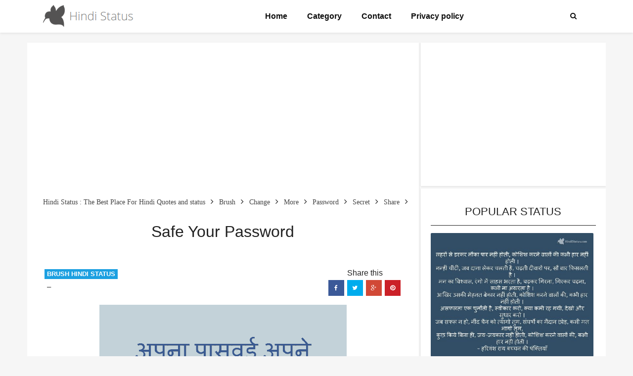

--- FILE ---
content_type: text/html; charset=UTF-8
request_url: https://www.hindistatus.com/2017/09/safe-your-password.html
body_size: 25609
content:
<!DOCTYPE html>
<html class='v2' dir='ltr' xmlns='http://www.w3.org/1999/xhtml' xmlns:b='http://www.google.com/2005/gml/b' xmlns:data='http://www.google.com/2005/gml/data' xmlns:expr='http://www.google.com/2005/gml/expr'>
<head>
<link href='https://www.blogger.com/static/v1/widgets/335934321-css_bundle_v2.css' rel='stylesheet' type='text/css'/>
<meta content='fbRS3EbdyywWfWi6T21dtackeYgLvkuVShYs2S7Rjps' name='google-site-verification'/>
<meta content='Inspirational sayings like quotes, Suvichar heart touching lines in Hindi Language to share on Facebook, Twitter and Whatsapp' name='description'/>
<meta content='hindi status, saying, hindi one liner, attitute, whatsapp hindi status, status photo, quotes hindi, quotes photo, suvichar' name='keywords'/>
<script async='async' data-ad-client='ca-pub-6797782509777034' src='https://pagead2.googlesyndication.com/pagead/js/adsbygoogle.js'></script>
<!-- [ Meta Tag SEO ] -->
<meta charset='utf-8'/>
<meta content='width=device-width, initial-scale=1' name='viewport'/>
<meta content='blogger' name='generator'/>
<meta content='text/html; charset=UTF-8' http-equiv='Content-Type'/>
<link href='http://www.blogger.com/openid-server.g' rel='openid.server'/>
<link href='https://www.hindistatus.com/' rel='openid.delegate'/>
<link href='https://www.hindistatus.com/2017/09/safe-your-password.html' rel='canonical'/>
<title>Safe Your Password - Hindi Status : The Best Place For Hindi Quotes and status</title>
<meta content='' name='description'/>
<meta content='Safe Your Password, Hindi Status : The Best Place For Hindi Quotes and status: Safe Your Password, Hindi Status : The Best Place For Hindi Quotes and status' name='keywords'/>
<link href='https://www.hindistatus.com/feeds/posts/default' rel='alternate' title='Hindi Status : The Best Place For Hindi Quotes and status - Atom' type='application/atom+xml'/>
<link href='https://www.hindistatus.com/feeds/posts/default?alt=rss' rel='alternate' title='Hindi Status : The Best Place For Hindi Quotes and status - RSS' type='application/rss+xml'/>
<link href='http://www.blogger.com/feeds/2793201922667217887/posts/default' rel='alternate' title='Hindi Status : The Best Place For Hindi Quotes and status - Atom' type='application/atom+xml'/>
<link href='https://blogger.googleusercontent.com/img/b/R29vZ2xl/AVvXsEgRSJy6kt0B1DdfAGJY2lOHYqxqvVpBaDZ2vBElbgQPXw3hUOQ9pn4PkwE7id_sz9-_ax39p6Anabd8_t2yCfWGjA8X3SIs22RU5DJ3SoAbXDHOFiEfGhHjR9qsGvFbfn8g9n9xiQoFTJI/s72-c/067-Keep-Change-Password-Hindistatus.jpg' rel='image_src'/>
<link href='/favicon.ico' rel='icon' type='image/x-icon'/>
<link href='https://plus.google.com/xxxxx/posts' rel='publisher'/>
<link href='https://plus.google.com/xxxxx/about' rel='author'/>
<link href='https://plus.google.com/xxxxx' rel='me'/>
<meta content='xxxxx' name='google-site-verification'/>
<meta content='xxxxx' name='msvalidate.01'/>
<meta content='xxxxx' name='alexaVerifyID'/>
<meta content='xxxxx' name='yandex-verification'/>
<meta content='Indonesia' name='geo.placename'/>
<meta content='Lina' name='Author'/>
<meta content='general' name='rating'/>
<meta content='id' name='geo.country'/>
<!-- [ Social Media Meta Tag ] -->
<meta content='Hindi Status : The Best Place For Hindi Quotes and status: Safe Your Password' property='og:title'/>
<meta content='article' property='og:type'/>
<meta content='https://www.hindistatus.com/2017/09/safe-your-password.html' property='og:url'/>
<meta content='https://blogger.googleusercontent.com/img/b/R29vZ2xl/AVvXsEgRSJy6kt0B1DdfAGJY2lOHYqxqvVpBaDZ2vBElbgQPXw3hUOQ9pn4PkwE7id_sz9-_ax39p6Anabd8_t2yCfWGjA8X3SIs22RU5DJ3SoAbXDHOFiEfGhHjR9qsGvFbfn8g9n9xiQoFTJI/s1600/067-Keep-Change-Password-Hindistatus.jpg' property='og:image'/>
<meta content='View Responsive Grid Blogger Template' property='og:description'/>
<meta content='Hindi Status : The Best Place For Hindi Quotes and status' property='og:site_name'/>
<meta content='xxxxx' property='fb:app_id'/>
<meta content='xxxxx' property='fb:admins'/>
<meta content='en_US' property='og:locale'/>
<meta content='en_GB' property='og:locale:alternate'/>
<meta content='id_ID' property='og:locale:alternate'/>
<meta content='summary' name='twitter:card'/>
<meta content='Hindi Status : The Best Place For Hindi Quotes and status: Safe Your Password' name='twitter:title'/>
<meta content='xxxxx' name='twitter:site'/>
<meta content='xxxxx' name='twitter:creator'/>
<!-- [ External CSS ] -->
<link href='https://www.blogger.com/static/v1/widgets/2674880080-widget_css_2_bundle.css' rel='stylesheet' type='text/css'/>

<style type="text/css">
<!-- /*
<style id='page-skin-1' type='text/css'><!--
/*
Template Info
Name             : View Responsive Grid Blogger Template
Theme Published  : 25 April 2015
Type             : Personal Blog
Style            : Minimalist
Theme Color      : Black and White
Designer         : Arlina Design
Designer url     : arlinadesign.blogspot.com
Thanks to        : All supported
License          : This free Blogger template is licensed under the Creative Commons Attribution 3.0 License, which permits both personal and commercial use.
However, to satisfy the &#39;attribution&#39; clause of the license, you are required to keep the footer links intact which provides due credit to its authors. For more specific details about the license, you may visit the URL below:
http://creativecommons.org/licenses/by/3.0/
*/
/* CSS Reset */
html,body,div,span,applet,object,iframe,h1,h2,h3,h4,h5,h6,p,blockquote,pre,a,abbr,acronym,address,big,cite,code,del,dfn,em,img,ins,kbd,q,s,samp,small,strike,strong,sub,sup,tt,var,b,u,i,center,dl,dt,dd,ol,ul,li,fieldset,form,label,legend,table,caption,tbody,tfoot,thead,tr,th,td,article,aside,canvas,details,embed,figure,figcaption,footer,header,hgroup,menu,nav,output,ruby,section,summary,time,mark,audio,video{margin:0;padding:0;border:0;font-size:100%;font:inherit;vertical-align:baseline;}
/* HTML5 */
article,aside,details,figcaption,figure,footer,header,hgroup,menu,nav,section{display:block;}body{line-height:1;display:block;}*{margin:0;padding:0;}html{display:block;}ol,ul{list-style:none;}blockquote,q{quotes:none;}blockquote:before,blockquote:after,q:before,q:after{background:transparent;}table{border-collapse:collapse;border-spacing:0;}
/* Layout Style */
#navbar,.date-header,.feed-links,.post-icons,.post-location,.status-msg-wrap,body#layout .header_right,body#layout .socials{display:none!important}body#layout #header-wrapper{min-height:0;width:40%;margin-top:47px}
body#layout div.topimg{float:left;width:100%}body#layout .Blog .widget-content{height:16em;width:60%;float:left}
body#layout #sidebar-wrapper{overflow:visible;float:right;width:37%}
body#layout .bt-slider{width:66%;float:left}
body#layout #footer div.column{width:33.3%;float:left}
body#layout #footer .column .widget{margin-bottom:15px;overflow:hidden}
body#layout header#blog_header{height:auto!important;}
body#layout #blog_header,body#layout .border-push {display:none;}
body#layout #footer-wrapper {width:100%;padding:0;}
/* Blog List */
dl,ol,ul{margin:.5em 0 .5em 3em}ol{list-style:decimal outside}ul{list-style:disc outside}li{margin:.5em 0}dt{font-weight:700}dd{margin:0 0 .5em 2em}h2{font-size:27px;margin-top:15px;line-height:34px}img{max-width:100%;height:auto}.clearfix:after,.clearfix:before{content:"";display:table}.clearfix:after{clear:both}.clearfix{}
html{text-rendering:optimizeLegibility!important;-webkit-font-smoothing:antialiased!important}
.section,.widget,.widget li,.widget ul,.widget-content,a,body,dd,h1,h2,h3,h4,h5,img,li,p,span,ul{border:none;list-style:none;margin:0;outline:0;padding:0;text-decoration:none}
ol {counter-reset:li;list-style:none;font:15px 'Karla', 'lucida sans';
padding:0;margin:0;margin-bottom:.25em;}
ol ol {margin:0 0 0 2em;}
.post ol li{position:relative;display:block;padding:.4em .4em .4em .8em;
margin:.5em 0 .5em 2.5em;background:#fff;color:#666;text-decoration:none;
transition:all .3s ease-out;}
.post ol li:before {content:counter(li);counter-increment:li;position:absolute;left:-2.5em;
top:50%;margin-top:-1em;height:2em;width:2em;line-height:2em;text-align:center;}
kbd{display:inline-block;border:1px solid #eee;border-radius:4px;padding:.1em .5em;margin:0 .2em;background-color:#fafafa}
kbd:hover{background-color:#fff;border-color:#ccc;}
.post-body em {font-style:italic;}
/* Blog Heading */
h1,h2,h3,h4,h5,h6{font-weight:400;color:#222;clear:both;font-family:'Patua One', sans-serif;}
h1{font-size:200%}
h2{font-size:180%}
h3{font-size:160%}
h4{font-size:140%}
h5{font-size:120%}
h6{font-size:100%}
/* CSS Post Table */
.post-body table td, .post-body table caption{border:1px solid #eee;padding:10px;text-align:left;vertical-align:top;}
.post-body table th {border:1px solid #2e3138;padding:10px;text-align:left;vertical-align:top;}
.post-body table.tr-caption-container {border:1px solid #eee;}
.post-body th{font-weight:700;}
.post-body table caption{border:none;font-style:italic;}
.post-body table{}
.post-body td, .post-body th{vertical-align:top;text-align:left;font-size:14px;padding:3px 5px;border:1px solid #eee;}
.post-body td:hover{background:#fafafa;}
.post-body th{background:#41454f;color:#fff;}
.post-body th:hover{opacity:0.9;}
.post-body table.tr-caption-container td {border:none;padding:8px;}
.post-body table.tr-caption-container, .post-body table.tr-caption-container img, .post-body img {max-width:100%;height:auto;}
.post-body td.tr-caption {color:#444;font-size:85%;padding:0px 8px 8px !important;}
img {max-width:100%;height:auto;border:none;}
table {max-width:100%;width:100%;margin:1.5em auto;}
table.section-columns td.first.columns-cell{border-left:none}
table.section-columns{border:none;table-layout:fixed;width:100%;position:relative}
table.section-columns td.columns-cell{vertical-align:top}
table.tr-caption-container{padding:4px;margin-bottom:.5em}
td.tr-caption{font-size:85%}
.widget ul,.widget .post-body ul {padding:0;}

--></style>
<style type='text/css'>
/* Fix */
.inner{width:100%;float:none;padding-right:0}
#sidebar-wrapper,.feed-links{display:none}
.post_meta .entry-category{padding-right:230px}
.entry-category a{margin:0 5px 5px 0;font-size:13px;display:inline-block;padding:1px 5px;font-weight:700;text-transform:uppercase;background:#1ca0e1;color:#fff}
.entry-category a:hover{background:#323136;color:#fff}
.author-date{font-size:15px;text-transform:capitalize}
.author-date > span:nth-child(2):before{margin:0 5px;content:'\2013'}
.author-date .nickname{color:#c9a96e}
.comments-views{font-size:15px;font-weight:700;text-transform:capitalize}
.alignleft{display:inline;float:left;margin-right:26px}
.alignright{display:inline;float:right;margin-left:26px}
.FollowByEmail{padding:30px 18px;background:#2b3338;border:1px solid #eee}
.main-top .title{display:none}
.main-top{margin:0 auto;height:90px;max-width:970px;text-align:center}
#navbar-iframe,#BlogArchive1_ArchiveList ul li:before,#ContactForm1,#ContactForm1 br {display:none!important;}

/* Clear Style */
.container:after{content:'\0020';display:block;height:0;clear:both;visibility:hidden}.clearfix:after,.clearfix:before,.row:after,.row:before{content:'\0020';display:block;overflow:hidden;visibility:hidden;width:0;height:0}.clearfix:after,.row:after{clear:both}.clearfix,.row{}.clear{clear:both;display:block;overflow:hidden;visibility:hidden;width:0;height:0}.cf:before,.cf:after {content: " ";display:table;}.cf:after {clear:both;}

/* Main Style */
*, *:after, *:before {-webkit-box-sizing:border-box;-moz-box-sizing:border-box;box-sizing:border-box;}
.container{margin-right:auto;margin-left:auto;}
select {line-height:1em;padding:1em;width:200px;}
textarea {min-height:60px;}
label {display:block;margin-bottom:10px;}
input[type="checkbox"] {display:inline;}
.postme-item, #comments {background-color:#fff;}
[class*='col-'] {float:left;padding-right:20px;}
body{background-color:#fff;font-family:'Karla', sans-serif;font-weight:400;font-style:normal;color:#222;}
nav.menu a{font-family:'Karla', sans-serif;font-weight:400;font-style:normal;color:#fff;}
a{color:#222;transition:all 0.3s;}
a:hover{color:#c9a96e;}
.animation {visibility:hidden;animation-duration: 1s;animation-fill-mode:both;}
.status-msg-body{position:relative!important}
.CSS_LIGHTBOX{z-index:9999!important}
blockquote cite{padding-top:15px;display:block;text-align:right;font-size:14px;line-height:24px;font-weight:400}
#sb-site{background-color:transparent;}
.goog-inline-block{margin-top:0px!important;}
input,textarea{color:#989898;letter-spacing:.02em;display:block;padding:0 18px;margin:0;width:100%;height:50px;border:1px solid #e5e5e5;border-radius:2px;font-size:100%;outline:0;line-height:inherit;vertical-align:bottom}
.input-group.input-group-plain input{border:0}
button,input[type=button]{width:auto;overflow:visible;}
.table{display:table;margin:0 auto}
img {vertical-align:middle;}
pre{white-space:pre;word-wrap:normal;overflow:auto;}
blockquote{position:relative;font-family:"Georgia";font-size:16px;line-height:24px;margin:15px 0px;border-left:3px solid #c69f73;font-weight:400;padding:0 18px;font-style:italic;color:#999;}

/* Blog Top Menu */
.top-menu{margin:0 auto;height:40px;overflow:hidden;padding:0 28px;background:#212026;}
.navigate-top {line-height:40px;}
nav.navigate-top ul {padding:0;margin:0;}
.navigate-top ul li {list-style:none;display:inline-block;padding:0;position:relative;}
.navigate-top ul li a {color:#fff;display:block;line-height:1;font-size:12px;padding:11px 7px 10px;text-transform:uppercase;letter-spacing:1px;transition:all .5s;}
.top-social {float:right;vertical-align:middle;}
.top-social a i {vertical-align:middle;display:table-cell;color:#fff;transition:all .5s;line-height:19px;}
.navigate-top ul li a:hover,.top-social a i:hover,.top-social a:hover i{color:#ffa500;}

/* Header Main Menu */
#header-wrapper {background:#222;padding-top:20px;position:relative;z-index:100;}
.Header h1,.Header h2 {margin:0;float:left;color:#c9a96e;font-size:170%;}
.descriptionwrapper {visibility:hidden;width:0;height:0;}

/* Main Menu */
.mainmenu-nav{display:block;margin:0 auto;width:100%;padding:0;position:relative}
.mainmenu-nav li{padding:0;margin:0;float:left;display:inline-block;box-shadow:inset 0 3px transparent;transition:all .3s;}
.mainmenu-nav li a{display:block;padding:20px;color:#0e0e0e;font-size:1em;font-weight:700;font-family:'Karla',sans-serif;transform:translateY(0);transition:all 150ms ease-in-out}
.mainmenu-nav li a.arrow:after{content:'\f107';font-family:FontAwesome;font-size:.9em;display:inline-block;margin-left:8px}
.mainmenu-nav li a.arrow:hover:after,.mainmenu-nav li li:hover,.mainmenu-nav li:hover{color:#c9a96e}
.mainmenu-nav li:hover > a{color:#0e0e0e}
.mainmenu-nav li:hover > .arrow:after{color:#c9a96e}
.mainmenu-nav li a:hover{color:#c9a96e}
.submenu-link li a{margin-left:0}
.mainmenu-nav li ul{visibility:hidden;opacity:0;position:absolute;padding:0;margin:0;height:auto;z-index:2;box-shadow:0 6px 12px rgba(0,0,0,.1);transform:translateY(20px);transition:transform .3s,opacity .2s;}
.mainmenu-nav li:hover ul{visibility:visible;opacity:1;transform:translateY(5px);}
.mainmenu-nav li li{background-color:#fff;display:block;float:none;box-shadow:none}
.mainmenu-nav li li a{padding:14px 70px 14px 20px;font-size:.8em;color:#0e0e0e}
.featimg,.image-holder{position:relative;overflow:hidden;line-height:0}
.featimg img,.image-holder img{width:100%;height:auto}

/* Main Menu Search */
#top-search a {display:block;padding:20px;color:#0e0e0e;font-size:0.9em;font-weight:bold;font-family:'Karla', sans-serif;transform:translateY(0px);transition:all 0.2s linear;}
#top-search a:hover {color:#c9a96e;}
.show-search {position:absolute;top:120%;right:2%;display:none;z-index:10000;}
.show-search #searchform input#s {width:220px;background:#FFF;box-shadow:0 4px 4px -2px rgba(206,206,206,.1);}
.show-search #searchform input#s:focus {border:1px solid #d5d5d5;}

/* Masonry Style */
.grid{width:100%;max-width:1180px;min-width:755px;margin:0 auto;overflow:hidden}
.grid:after{content:'';display:table;clear:both}
.grid-pad{padding:0 0 0 20px}
.push-right{float:right}

/* Post Style */
.postme-item{transition:all .3s ease-in-out}
.postme-item h3{margin-top:15px;font-family:'Patua One',serif;font-size:22px;font-size:24px;text-align:center;line-height:34px;font-weight:700;text-transform:capitalize;display:block;color:#222}
.entry-thumb img{transition:all .5s ease}
.entry-thumb:hover img{transform:scale(1.1)}
.post-title a{color:#222;transition:all .25s linear}
.postme-item h1{font-size:35px;margin-top:15px;text-align:center;margin-bottom:15px}
.postme-item-title a{color:#444;display:block;padding:8px 20px;font-weight:400}
.postme-item-title a:hover{color:#c9a96e}
.large_thumb{position:relative}
.post-body img{max-width:100%;height:auto}
.thumb{display:block;height:auto!important;width:100%!important}
.post_meta{margin-bottom:26px;min-height:35px;position:relative;margin-top:26px;padding-top:26px}
.postme-item-inner{padding:20px;position:relative;min-height:120px}
.postme-item-inner p{color:#666}
.button.normal{background-color:#c9a96e}
.post-footer{border-top:1px solid #eee;margin-top:30px;padding-top:20px}
.post-share-buttons{margin-left:46px;margin-top:20px}
#related-posts{background:#fdfdfd;border:1px solid #eee;margin-bottom:30px;padding:20px}
#related-posts ul{padding:0 10px}
#related-posts ul li{-moz-box-sizing:border-box;float:left;font-weight:700;margin-bottom:20px;padding:0 10px;width:17%}
.pthumb{background-color:#fff;border:1px solid #eee;height:97px;margin:0 0 10px;overflow:hidden;padding:3px;width:129px}
.pthumb img{height:97px;width:129px}
#related-posts ul li:nth-child(4n+4){margin-right:0}
.related-item img{transition:all 1s ease}
.related_title{font-size:14px;margin-top:10px;margin-bottom:5px}
.heading-border{font-size:22px;margin:0 0 20px}
.heading-border span{text-align:center;margin:auto;display:table;padding:0 0 10px 0;border-bottom:2px solid #222;}
i.icon.post-type.icon-picture{font-size:14px;font-size:1.4rem;background:#fb3c2d;color:#fff;padding:10px 12px 6px;vertical-align:middle;border-radius:50%;position:absolute;left:45%;bottom:-20px;z-index:10}
.post-recents{text-align:center;margin:40px auto 45px auto;}
.post-recents span{font:400 30px 'Patua One',sans-serif;line-height:10px;display:inline-block;position:relative;margin:20px 0}
.post-recents span:after,.post-recents span:before{content:"";position:absolute;height:7px;border-bottom:3px solid #222;top:0;width:100%;overflow:hidden;}
.post-recents span:before{margin-right:15px;right:100%;}
.post-recents span:after{margin-left:15px;left:100%;}

/* Article Post Style */
.post-body p{line-height:1.8;font-size:15px;font-family:'Noto Sans',sans-serif;font-family:'Karla',sans-serif;margin-top:17px;word-wrap:break-word}
.post-tag{font-size:13px;text-align:center;}
.post-tag a{padding:0;margin-right:5px;text-transform:capitalize}
.post-tag a:hover{color:#c9a96e}
.author-avatar img{width:70px;height:auto;border-radius:50%;padding:3px;border:1px solid #ddd;float:left;margin:10px 0 0}
.post-title a:hover {color:#c9a96e;}
.post-info{display:block;text-align:center;clear:both;width:100%;text-transform:uppercase;font-size:13px}
.post-info a, .single_post .post-info a {transition:all 0.25s ease-in-out;}
.post-info > span {padding-right:30px;position:relative;}
.post-info > span:last-child {padding-right:0}
.related-posts .post-info {clear:none;float:none;}
.post-info{line-height:12px;padding-top:12px}
.post-info > span{margin-right:0;padding-left:30px;position:relative}
.post-info > span:after{background:rgba(0,0,0,.1);top:4px;right:0}
.post-info > span:last-child{border-right:none;padding-right:0}
.post-info > span:last-child:after{display:none}
.post-info > span:first-child{padding-left:0}
.single_post header{width:100%;margin-bottom:8px}
.breadcrumbs {background:#fff;font-size:100%;height:45px;overflow:hidden;padding:0;}
.breadcrumbs > span {padding:0;}
.breadcrumbs > span:last-child {color:#444;border-right:none;font-family:'Karla';font-size:14px;font-weight:300;padding:10px;line-height:30px;}
.breadcrumbs a {color:#444;font-family:'Karla';font-size:14px;
font-weight:normal;line-height:45px;}
.breadcrumbs span a {color:#444;padding:7px;}
.breadcrumbs span:first-child a{color:#444;margin-left:5px;}
.breadcrumbs span a:hover {color:#00a3d9;}
.breadcrumbs a:hover {color:#00a3d9;}

/* Share Button */
.post-sharing{margin:0;position:absolute;right:0;top:26px}
.post-sharing a{width:32px;height:32px;display:inline-block;line-height:32px;color:#fff!important;text-align:center;text-decoration:none!important}
.post-share{float:left;width:100%;padding-right:20px;padding-left:25px;margin:0 auto;text-align:center}
.post-share li,.post-sharing li{margin:0 2px 2px 0;display:inline-block;font-size:12px}
ul.post-sharing:before{content:'Share this';display:block;margin-bottom:5px;text-align:center}
.post-share li a{position:relative;margin:0 0 0 1px;padding:4px 11px;line-height:2.2;font-weight:400;vertical-align:middle;color:#fff;font-size:13px;text-transform:uppercase;display:inline-block;transition:background-color .3s}
.post-share .fa{padding:0 5px 0 0;top:1px;font-size:14px;position:relative}
.post-share ul{list-style:none}
.post-share ul li{padding-bottom:3px;font-size:12px;font-family:'Karla',sans-serif;display:inline-block;margin-top:5px;}
.post-footer .post-share li a{color:#fff;}
.post-sharing .facebook-share,a.facebook.df-share{background-color:#3B5998;}
.post-sharing .twitter-share,a.twitter.df-share{background-color:#00ACED;}
.post-sharing .google-share,a.google.df-pluss{background-color:#D14836;}
.post-sharing .pinterest-share,a.pinterest.df-pinterest{background-color:#CB2027;}
.post-share li a:hover{color:#fff;background-color:#212026}

/* Author Box */
.viewauthor-box{display:inline-block;width:100%;background:#fdfdfd;border:1px solid #eee;padding:20px;margin:0 0 20px 0;overflow:hidden}
.viewavatar-inside {float:left;margin:0 20px 0 0;}
.viewavatar-inside img{background:#fff;width:90px;height:auto;padding:5px;box-shadow:0 0 0 1px rgba(0,0,0,.1);}
.viewauthor-description {float:left;width:80%;}
.viewauthor-description h4{font-size:20px;display:block;margin-bottom:10px}
.viewauthor-description h4 a{color:#222}
.viewauthor-description p{font-size:13px;line-height:1.7;margin-bottom:15px}
.authorsocial a{display:inline-block;text-align:center;float:left;margin-right:2px}
.authorsocial a i{width:30px;height:30px;padding:8px 9px;display:block;background:#E9E9E9!important;color:#555}

/* Main Post Style */
#leftContent{margin-top:20px;}
.item{margin:15px;position:relative;transition: .3s all;}
.arlina-item{padding-bottom:30px}
.postme-item{min-height:480px;max-height:480px}
h3.post-title {font-size:20px;}
.home-title a:hover,h3.post-title:hover {color:#222;text-decoration:underline;}
.entry-video iframe,.entry-video object,.thumb{display:block}
.entry-video iframe,.entry-video object{height:245.5px;width:100%}
i.icon.post-type.icon-fontawesome-webfont-6{font-size:14px;font-size:1.4rem;background:#fb3c2d;color:#fff;padding:10px 12px 6px;vertical-align:middle;border-radius:50%;position:absolute;left:45%;bottom:-20px;z-index:10}
.pull-left{text-align:center;padding-top:10px}
a.more{padding:5px 10px;width:auto;transition:all .5s ease-in-out;background:#fb3c2d;color:#fff;border-radius:5px}
a.more:hover{background:#222}
.read-more{display:inline-block;float:left;color:#c9a96e;font-size:12px;padding:15px 0 0;margin-left:1px;font-weight:400;letter-spacing:.5px;text-transform:uppercase}
.read-more a{color:#c9a96e}
.read-more a:hover{text-decoration:underline;}
.no-image{background:#f97e76;height:auto;font-weight:300;font-size:20px;line-height:30px;padding:20px 20px 60px;margin:10px 0;}
.no-image a{color:#fff}
.no-image a:hover {color:#fff;text-decoration:underline;}
.no-image .bt-sept{height:2px;width:10%;margin-top:10px;background:#fff}
.no-image .oi_small_descr{color:#fff;margin-top:20px}
.video-post {margin-bottom:20px;}
.arlina-item-main_item_holder img{width:100%;height:auto}

/* Content Columns */
.col-1-1{width:100%}.col-2-3,.col-8-12{width:66.66%}.col-1-2,.col-6-12{width:50%}.col-1-3,.col-4-12{width:33.33%}.col-1-4,.col-3-12{width:25%}.col-1-5{width:20%}.col-1-6,.col-2-12{width:16.667%}.col-1-7{width:14.28%}.col-1-8{width:12.5%}.col-1-9{width:11.1%}.col-1-10{width:10%}.col-1-11{width:9.09%}.col-1-12{width:8.33%}
.col-11-12{width:91.66%}.col-10-12{width:83.333%}.col-9-12{width:75%}.col-5-12{width:41.66%}.col-7-12{width:58.33%}
.push-2-3,.push-8-12{margin-left:66.66%}.push-1-2,.push-6-12{margin-left:50%}.push-1-3,.push-4-12{margin-left:33.33%}.push-1-4,.push-3-12{margin-left:25%}.push-1-5{margin-left:20%}.push-1-6,.push-2-12{margin-left:16.667%}.push-1-7{margin-left:14.28%}.push-1-8{margin-left:12.5%}.push-1-9{margin-left:11.1%}.push-1-10{margin-left:10%}.push-1-11{margin-left:9.09%}.push-1-12{margin-left:8.33%}

/* Sidebar Wrapper */
.sidebar .widget{background:#fff;padding:20px;margin-bottom:5px!important;box-shadow:0 1px 3px rgba(0,0,0,0.1);text-align:center}
.sidebar h2{border-bottom:1px solid #222;border-top-left-radius:4px;border-top-right-radius:4px;font-size:22px;margin:0;padding:10px 20px;text-transform:uppercase}
.sidebar ul li{border-bottom:1px dashed #ddd;padding:15px 0!important}
.sidebar ul li:last-child{border-bottom:0;}
.sidebar li a{color:#222}

/* Comments Wrapper */
#comments{margin-bottom:30px;overflow:hidden;padding:20px}
#comments h4{display:inline;line-height:40px;padding:10px}
#comments h4,.comments .comment-header,.comments .comment-thread.inline-thread .comment{position:relative}
#comments h4,.comments .continue a,.comments .user a{font-size:16px}
#comments h4,.comments .continue a{color:#222;font-weight:400;font-size:19px;margin:0 0 20px;text-transform:capitalize}
#comments .avatar-image-container img{border:0}
.comment-thread{color:#222}
.comment-thread a{color:#666}
.comment-thread ol{margin:0 0 20px}
.comment-thread .comment-content a,.comments .comment-thread.inline-thread .user a,.comments .user a{color:#222}
.comments .avatar-image-container,.comments .avatar-image-container img{height:48px;max-height:48px;max-width:48px;width:48px;border-radius:50px;}
.comments .comment-block,.comments .comment-replybox-single,.comments .comments-content .comment-replies{margin-left:60px}
.comments .comment-block,.comments .comment-thread.inline-thread .comment{background:#fafafa;border:1px solid #eee;padding:20px;border-radius:5px}
.comments .comments-content .comment{line-height:1em;margin:15px 0 0;padding:0;width:100%}
.comments .comments-content .comment-content{text-align:justify;padding:10px 0}
.comments .comments-content .inline-thread{padding:0 0 0 20px}
.comments .comments-content .comment-replies{margin-top:0}
.comments .comment-content{line-height:1.4em;padding:5px 0}
.comments .comment-thread.inline-thread{background:none;border-left:1px solid #eee}
.comments .comment-thread.inline-thread .comment{width:auto}
.comments .comment-thread.inline-thread .comment:after{border-top:1px solid #eee;content:'';height:0;left:-20px;position:absolute;top:10px;width:10px}
.comments .comment-thread.inline-thread .comment .comment-block{background:none;border:0;padding:0}
.comments .comment-thread.inline-thread .comment-block{margin-left:48px}
.comments .comment-thread.inline-thread .user a{font-size:13px}
.comments .comment-thread.inline-thread .avatar-image-container,.comments .comment-thread.inline-thread .avatar-image-container img{height:36px;max-height:36px;max-width:36px;width:36px}
.comments .continue{border-top:0 none;width:100%}
.comments .continue a{color:#aaa;text-align:center;font-size:13px;padding:4px 6px;border:1px solid #eee;width:100px;margin:5px auto}
.comments .continue a:hover{color:#dc4a4a;border-color:#f25656;}
.comment .continue{display:none}
#comment-editor{width:103%!important}
.comment-form{max-width:100%;width:100%}
.comments .comments-content,.comments .comments-content .loadmore{margin:0}
.comments .comment .comment-actions a {font-size:13px;}
.comments .comments-content .datetime{margin-left:6px;font-size:12px}

/* Blog Pager */
#blog-pager-newer-link{background:#fff;float:left;transition:all .3s;}
#blog-pager-older-link{background:#fff;float:right;transition:all .3s;}
#blog-pager{margin:1em 0;text-align:center;overflow:hidden;padding-top:10px;padding-bottom:17px}
a.home-link{background:#fff;font-size:120%;color:#222;transition:all .3s;}
#blog-pager-newer-link a,#blog-pager-older-link a{color:#222;transition:all .3s;}
#blog-pager-newer-link:hover,#blog-pager-older-link:hover,a.home-link:hover{color:#c9a96e;}
#blog-pager-newer-link:hover > a,#blog-pager-older-link:hover > a{color:#c9a96e;}

/* Footer Wrapper */
#footer-wrapper{background:bottom center fixed #212026;border-top:4px solid #c9a96e;color:#cac8d3;font:11px Verdana,Geneva,sans-serif;margin:0 auto;overflow:hidden;padding:30px;padding-top:20px;text-align:center}
#footer-wrapper .widget h2{display:table;margin:0 auto 20px;font-size:20px;line-height:22px;padding-bottom:8px;border-bottom:2px solid #c9a96e;color:#efeef4;}
#footer .widget-area{padding:0 0 15px;margin:0 0 15px}
#footer div.column{display:inline-block;float:left;width:33.33%;padding:10px 10px 10px 15px}
#footer .column .widget{width:100%;padding:5px;float:left;line-height:1.7;overflow:hidden;margin-bottom:15px}
#footer .widget-content{color:#efeef4;text-align:left;margin-top:20px;display:block;position:relative;font-size:13px;overflow:hidden}
#footer{position:relative;padding:20px 0;margin-right:auto;margin-left:auto;margin-bottom:30px;border-top:1px solid #36353b}
#footer ul li {padding:10px 0;position:relative;border-bottom:1px dashed #36353b;}
#footer ul li:before{content:'\f0c8';font-family:FontAwesome;font-style:normal;font-weight:400;text-decoration:none;font-size:11px;color:#49484e;display:inline-block;padding:8px;}
#footer a{color:#cac8d3;transition:all .6s;}
#footer a:hover {color:#c9a96e;}
#footer-wrapper .post-share{background:linear-gradient(to bottom,rgba(33,32,38,1) 0,rgba(33,32,38,1) 47%,rgba(25,24,29,1) 100%);float:none!important;position:relative;padding:5px 0}
#footer-wrapper .post-share .fa{font-size:25px}
#footer-wrapper .post-share a{background:0 0;border:0;color:#75737b;margin-bottom:20px;transition:all .6s;}
#footer-wrapper .post-share a:hover {color:#c9a96e;}
#copyright{text-align:center;line-height:30px;padding:20px 0;background-color:#19191d;color:#dcdbe2;}
#copyright a{color:#c9a96e;margin-left:1px;}
hr.border-push{border:0;border-right:1px double #36353b;height:100%;bottom:0;position:absolute;z-index:2;margin:0;padding:0;top:0;left:33.3%}
hr.border-push.hr-8 {left:66.66%;}
.list-label-widget-content li a{color:#fff;border-radius:3px;float:left;padding:5px;margin-bottom:5px;line-height:16px;width:83%;box-sizing:border-box;font-size:13px}
.cloud-label-widget-content .label-size{opacity:1;}
.cloud-label-widget-content .label-size a{opacity:1;color:#fff;display:inline-block;float:left;font-size:14px!important;line-height:12px;margin:0 4px 4px 0;padding:10px 16px;font-family:'Karla',sans-serif;border:1px solid #49484e;}
.cloud-label-widget-content .label-size a:hover{background-color:#19191d;}
.cloud-label-widget-content .label-size a:before{content:'\f02b';font-family:FontAwesome;font-style:normal;font-weight:400;text-decoration:none;padding-right:4px;}

/* Popular Posts */
.PopularPosts .item-title{padding:10px 0;font-weight:700;clear:both;margin-top:19px;font-family:'Karla',sans-serif}
#footer-wrapper .PopularPosts .item-title{clear:initial;margin-top:0;}
#PopularPosts1 img{background-color:#fbfbfb;border-radius:2px;float:left;margin-right:15px;padding:0;width:100%}
#PopularPosts1 dd{border-bottom:1px solid #eee;padding-top:10px}
#PopularPosts1 dd:hover{background-color:#F9F9F9}
#PopularPosts1 dd a{color:#666}

/* Page Navigation */
.showpageArea{margin-left:10px;transition:all .3s}
.showpage a,.showpageNum a{color:#222;font-size:22px;font-weight:700;margin-right:4px;padding:4px 12px;font-family:'Karla',sans-serif}
.showpagePoint{background:#fff;color:#c9a96e;font-size:22px;font-weight:700;margin-right:4px;padding:4px 12px;font-family:'Karla',sans-serif}
.showpageOf{display:none}
span.showpage{position:relative;}
svg.krown-svg.arrow_left,svg.krown-svg.arrow_right{position:absolute;width:44px;height:44px;top:-13px;left:7px}
svg.krown-svg.arrow_left{right:7px;left:0}
.krown-svg {shape-rendering: crispEdges;}

/* Follow By Email */
.FollowByEmail{color:#222}
.FollowByEmail h2{font-size:28px;line-height:1;text-align:center;padding:0 5px 15px;letter-spacing:1px;margin-bottom:6px}
.FollowByEmail .newsletter_inner{padding:3px 12px}
.FollowByEmail p{margin-top:10px;margin-bottom:15px}
.FollowByEmail .letter_email{width:100%;text-align:center;box-sizing:border-box;padding:10px 0;margin:0;box-shadow:none;border-radius:0;height:45px;border:1px solid #eee}
.FollowByEmail .letter_submit{cursor:pointer;border:none;border-radius:0;margin:0;float:right;background:#22a1c4;color:#fff;font-size:14px;padding:14px;letter-spacing:.5px;transition:all .3s}
.FollowByEmail .letter_submit:hover{background:#222}
#FollowByEmail1 .widget-content{display:inline-block}

/* Mobile Nav */
.slicknav_btn{margin:5px 0 0 0;text-decoration:none;background-color:#323136;position:relative;display:block;vertical-align:middle;float:right;padding:12px;line-height:28.125em;cursor:pointer}
.slicknav_menu .slicknav_menutxt{}
.slicknav_nav ul{background:#323136}
.slicknav_nav .slicknav_row:hover,.slicknav_nav .slicknav_row:hover > a{color:#c9a96e}
.slicknav_nav a:hover{color:#c9a96e;}
.slicknav_nav{background:#323136}
.slicknav_menu .slicknav_menutxt{display:block;line-height:0.188em;}
.slicknav_menu .slicknav_icon{float:left;margin:.188em 0 0 .438em}
.slicknav_menu .slicknav_no-text{margin:0}
.slicknav_menu .slicknav_icon-bar{display:block;width:1.725em;height:.325em;border-radius:1px;}
.slicknav_btn .slicknav_icon-bar + .slicknav_icon-bar{margin-top:.188em}
.slicknav_nav{clear:both}
.slicknav_nav ul,.slicknav_nav li{display:block}
.slicknav_nav .slicknav_arrow{font-size:1.2em;float:right;}
.slicknav_nav .slicknav_item{cursor:pointer}
.slicknav_nav .slicknav_row{display:block;padding:12px 20px;}
.slicknav_nav .slicknav_row:hover{background:#323136}
.slicknav_nav a{display:block}
.slicknav_nav .slicknav_item a,.slicknav_nav .slicknav_parent-link a{display:inline}
.slicknav_menu:before,.slicknav_menu:after{content:""display:table;}
.slicknav_menu:after{clear:both}
.slicknav_menu{font-size:16px}
.slicknav_menu .slicknav_menutxt{color:#FFF;font-weight:bold}
.slicknav_menu .slicknav_icon-bar{background-color:#f5f5f5}
.slicknav_menu{padding:5px}
.slicknav_nav{color:#fff;margin:0;padding:0;font-size:.875em;}
.slicknav_nav,.slicknav_nav ul{list-style:none;overflow:hidden}
.slicknav_nav ul{padding:0;margin:0}
.slicknav_nav a{padding:12px 20px;margin:0;text-decoration:none;color:#fff}
.slicknav_nav .slicknav_item a,.slicknav_nav .slicknav_parent-link a{padding:0;margin:0}
.slicknav_nav .slicknav_txtnode{margin-left:15px}
.slicknav_menu{display:none}

/* Back to top */
.backtotop{background-color:#fff;z-index:99;position:fixed;display:none;bottom:30px;right:30px;color:#222;font-size:25px;text-align:center;padding:10px 15px;overflow:hidden;cursor:pointer;border-radius:3px;box-shadow:0 0 0 1px rgba(0,0,0,0.1);transform:translateZ(0);transition:all .3s}

/* Flickr Widget */
.flickr_badge_image{float:left;height:55px;margin:5px;width:55px}
.flickr_badge_image a{display:block}
.flickr_badge_image a img{display:block;width:55px;height:55px;transition:opacity 100ms linear}

/* Post Setup */
.img-responsive, .thumbnail > img, .thumbnail a > img, .carousel-inner > .item > img, .carousel-inner > .item > a > img {display:block;width:100%;max-width:100%;
height:auto;}
.oi_port_container{margin-top:40px}
.oi_featured_holder{background:#c10024;text-align:center;margin-top:30px}
.arlina-item-main_item_holder{position:relative;padding:0}
.arlina-item-main_item .bt-holder{position:relative;padding:40px 0}
.bt-holder h4{margin-top:-10px;font-size:20px}
.oi_por_small_thumb{margin-top:20px}
.portfolio-squre .oi_por_small_thumb,.wall-portfolio-squre .oi_por_small_thumb{display:none}
.arlina-item-main_item_holder .bt-holder,.arlina-item-main_item_holder:hover .bt-holder,.oi_header_menu li:hover ul,.oi_header_menu ul,a,a:hover{transition:all .1s ease-in-out;backface-visibility:hidden}
.bt-holder{overflow:hidden}
.bt-sept{height:2px;width:10%;margin-top:10px;background:#222}
.oi_port_cats{color:#999;margin-top:10px}
.oi_small_descr{color:#000;margin-top:20px}
.bt-holder h4,.arlina-item-main_item:hover .bt-holder h4{transition:all .3s ease-in-out;backface-visibility:hidden;text-transform:capitalize}
.arlina-item-main_item_holder,.vc_row-fluid{transition:all .8s ease-in-out;backface-visibility:hidden}
.header-tab {overflow:visible;}
.header-main{padding:5px 0;width:100%;position:relative;z-index:102;background:rgba(255,255,255,.98);box-shadow:0 1px 5px rgba(0,0,0,0.1);transform:translateZ(0);transition:all 1s;}
.is-sticky .header-main{box-shadow:0 2px 10px rgba(0,0,0,0.1);}
.Header h1,.Header h2 {font-size:190%;color:#222;letter-spacing:1px;}
.is-sticky .Header h1,.is-sticky .Header h2 {font-size:170%;color:#aaa;}
.is-sticky .grid-pad {padding-top:0;}
.element{font-family:'Karla',sans-serif;color:#010101;font-size:30px;font-weight:300;line-height:45px;margin:auto auto 50px;text-align:center;width:85%;min-height:120px;text-transform:capitalize}

/* Featured Blog Posts */
.featured_slider{margin:auto}
.blog_featured_post{width:100%;height:550px;display:block;position:relative;float:left;overflow:hidden}
.blog_featured_post a{display:block;color:#fff;position:relative;vertical-align:bottom;z-index:1;height:100%}
.blog_featured_post a:hover:before{opacity:.6;box-shadow:inset 0 -3px 200px 5px #000}
.blog_featured_post a:before{display:block;position:absolute;content:'';left:0;top:0;width:100%;height:100%;box-shadow:inset 0 -3px 300px 5px #000;opacity:.5;transition:all .2s}
.blog_featured_post a .blog_contents{display:none;position:absolute;z-index:5;bottom:60px;left:60px;right:60px;line-height:120%;transition:all .2s;font-family:'Patua One',sans-serif}
.blog_contents span{font-weight:300;letter-spacing:.5px;display:inline-block;padding:8px 20px;font-size:14px;line-height:1;text-shadow:none;margin-top:20px;background:#fff;border-radius:25px;bottom:0;font-family:'Karla',sans-serif;color:#333}
.blog_featured_post a .blog_contents h3{font-size:28px;line-height:1.35;font-weight:400;padding:8px 20px;display:inline-block;position:relative;letter-spacing:.6px;background:#fff;color:#333}
.blog_featured_post.first a .blog_contents h3{font-size:20px}
.blog_contents h3:before{content:'';position:absolute;width:5px;height:100%;background:inherit;top:0;left:0}
.feat-img{width:100%!important;height:100%;background-size:cover;background-position:50%;background-repeat:no-repeat}
#blog-banner{width:100%;height:400px;background:50% no-repeat fixed;background-size:cover}
.bg-opacity{width:100%;height:100%;background:rgba(0,0,0,.5);position:absolute;top:0;z-index:2;text-align:center;overflow:hidden;}
span.bg-opacity-inner{color:rgba(255,255,255,.9);font-family:'Patua One';font-size:500%;text-align:center;clear:both;font-weight:400;text-transform:uppercase;padding:20px 0;border-bottom:1px solid rgba(255,255,255,.6);border-top:1px solid rgba(255,255,255,.6);letter-spacing:5px;vertical-align:middle;float:none;display:inline-block;margin:9% auto 0}
.bg-opacity p{color:rgba(255,255,255,.9);font-size:170%;text-align:center;font-style:italic;position:absolute;top:70%;font-family:'Kanya';margin:auto;width:100%;text-shadow:0 0 5px rgba(0,0,0,0.2);clear:both}

/* Shortcodes */
.button{list-style:none;text-align:center;margin:10px!important;padding:2px!important;font-size:14px;clear:both;display:inline-block;text-decoration:none!important;color:#FFF!important}
.button ul {margin:0;padding:0}
.button li{display:inline;margin:5px;padding:0;list-style:none;}
.demo,.download{padding:12px 15px!important;color:#fff!important;font-weight:700;font-size:14px;font-family:Karla,sans-serif;text-align:center;text-transform:uppercase;border-radius:3px;opacity:.95;border:0;letter-spacing:2px;transition:all .2s ease-out}
.demo {background-color:#3498DB;}
.download {background-color:#1ABC84;}
.demo:hover,.download:hover {background-color:#36424a;color:#fff;opacity:1;}
.demo:before {content:'\f135';display:inline-block;font-weight:normal;vertical-align:top;margin-right:10px;width:16px;height:16px;line-height:24px;font-family:fontawesome;transition:all 0.5s ease-out;}
.download:before {content:'\f019';display:inline-block;font-weight:normal;vertical-align:top;margin-right:10px;width:16px;height:16px;line-height:24px;font-family:fontawesome;transition:all 0.5s ease-out;}
.first-letter{float:left;color:#f77c6a;font-size:75px;line-height:60px;padding-top:4px;padding-right:8px;padding-left:3px;font-family:Georgia}
.widget .post-body ul,.widget .post-body ol{line-height:1.5;font-weight:400}
.widget .post-body li{padding:0;line-height:1.5}
.alert-message{position:relative;display:block;background-color:#f7f8fa;padding:20px;margin:20px 0;border-radius:2px;color:#39484d;}
.alert-message p{margin:0!important;padding:0;line-height:22px;font-size:13px;color:#39484d}
.alert-message span{font-size:14px!important}
.alert-message i{font-size:22px;text-align:left;display:inline-block;
position:absolute;right:0;top:0;padding:20px;opacity:0.8;}
.alert-message.success{background-color:#00acd6;color:#fff}
.alert-message.success a,.alert-message.success span{color:#fff}
.alert-message.alert{background-color:#0073b7;color:#fff}
.alert-message.alert a,.alert-message.alert span{color:#fff}
.alert-message.warning{background-color:#efa666;color:#fff}
.alert-message.warning a,.alert-message.warning span{color:#fff}
.alert-message.error{background-color:#f56c7e;color:#fff}
.alert-message.error a,.alert-message.error span{color:#fff}
.fa-check-circle:before{content:"\f058"}
.fa-info-circle:before{content:"\f05a"}
.fa-exclamation-triangle:before{content:"\f071"}
.fa-exclamation-circle:before{content:"\f06a"}
#flippy {text-align:center;}
#flippy button {margin:10px auto;cursor:pointer;font-weight:700;font-family:'Karla',sans-serif;background-color:#E74C3C;color:#fff;padding:10px 20px!important;text-transform:uppercase;border:none;border-radius:3px;opacity:0.95;transition:all 0.3s ease-out;}
#flippy button:hover, #flippy button:focus {outline:none;opacity:1;color:#fff;}
#flippanel {padding:1px;text-align:left;background:#fafafa;border:1px solid #e6e6e6;}
#flippanel {padding:24px;display:none;}
#flippanel img {background:#f5f5f5;margin:10px auto;}
#wrap {margin:20px auto;text-align:center;}
#wrap br {display:none;}
.btn {display:inline-block;position:relative;font-family:'Karla', Helvetica, sans-serif;text-decoration:none;font-weight:700;background:#5a6269;padding:10px 20px;margin:0 3px;
color:rgba(255,255,255,0.7);border-radius:3px;transition:all 0.3s ease-out;opacity:0.7;text-transform:uppercase;}

/* Global Responsive */
@media (min-width: 1200px){
.container{width:1170px;}}

@media (max-width: 1024px){
.container{padding:0 20px;margin-right:auto;margin-left:auto;}}

@media (max-width: 979px) and (min-width: 768px){
.container{width:724px}
hr.border-push{display:none}
.show-search{top:50%;right:34px}
.no-image .oi_small_descr{display:block}}

@media (max-width: 979px) and (min-width: 768px){
.container {width:auto;}
#footer div.column {width:48%;margin-right:2px;}
.fancy span,.post-recents span{font-size:24px}
.fancy span:after,.fancy span:before,.post-recents span:after,.post-recents span:before{width:0}}

@media (max-width: 767px){
.container{width:auto}
.no-image .oi_small_descr{display:block}
.omega:before{border:none}
hr.border-push{display:none}
#footer div.column{width:100%}
#header img{margin:0 auto}
.post-recents span:after,.post-recents span:before{width:0}
.post-recents span{font-size:20px}
#blog_header {display:none;}
#leftContent {margin-top:20%;}
#copyright {padding:20px;}}

@media (min-width: 768px) and (max-width: 979px) {
#footer div.column{width:45%;}}

@media (max-width:767px){
#footer div.column{width:100%;}}

@media screen and (max-width: 480px){
#grid[data-columns]::before {content: '1 .column.size-1of1';}}

@media screen and (min-width: 481px) and (max-width: 640px) {
#grid[data-columns]::before {content: '2 .column.size-1of2';}}

@media screen and (min-width: 641px) {
#grid[data-columns]::before {content: '3 .column.size-1of3';}}

@media (max-width: 479px){
.oi_small_descr {display:block;}
.backtotop {display:none!important;}
#leftContent {margin-top:30%;}}

@media screen and (max-width:40em){
#arl_nav_wrap{display:none}
.slicknav_menu{display:block}}

@media handheld, only screen and (max-width: 767px) {
.is-sticky .header-main {position:relative!important;}
.header-main{background:rgba(255,255,255,1);position:relative!important;}
.Header h1,.Header h2 {text-align:center;margin:20px auto;float:none;}
.descriptionwrapper {visibility:visible;width:initial;height:initial;text-align:center;}
.grid {width:100%;min-width:0;margin-left:0px;margin-right:0px;padding-left:20px; padding-right:10px;}
[class*='col-'] {width:auto;float:none;margin-left:0px;margin-right:0px;margin-top:10px;margin-bottom:10px;padding-left:0px;padding-right:10px;}
[class*='mobile-col-'] {float:left;margin-left:0px;margin-right:0px;margin-top:0px;margin-bottom:10px;padding-left:0px;padding-right:10px;padding-bottom:0px;}
.mobile-col-1-1{width:100%}.mobile-col-2-3,.mobile-col-8-12{width:66.66%}.mobile-col-1-2,.mobile-col-6-12{width:50%}.mobile-col-1-3,.mobile-col-4-12{width:33.33%}.mobile-col-1-4,.mobile-col-3-12{width:25%}.mobile-col-1-5{width:20%}.mobile-col-1-6,.mobile-col-2-12{width:16.667%}.mobile-col-1-7{width:14.28%}.mobile-col-1-8{width:12.5%}.mobile-col-1-9{width:11.1%}.mobile-col-1-10{width:10%}.mobile-col-1-11{width:9.09%}.mobile-col-1-12{width:8.33%}
.mobile-col-11-12{width:91.66%}.mobile-col-10-12{width:83.333%}.mobile-col-9-12{width:75%}.mobile-col-5-12{width:41.66%}.mobile-col-7-12{width:58.33%}.hide-on-mobile{display:none!important;width:0;height:0}}

@media not all {
input[type="text"], input[type="password"], input[type="email"] {
padding: 0.9em;}}

/* Masonry Setup */
.column{float:left}
.size-1of1{width:100%}
.size-1of2{width:100%}
.size-1of3{width:33.333%}
</style>
<style type='text/css'>
body {background-color:#f6f6f6;}
.item.arlina-item-main_item h1{text-align:center;font-size:2em}
.container:after,.container:before{display:table;content:'';line-height:0}
.Collage {padding:40px 0 100px 0;}
.postme-item{min-height:100%;max-height:100%}
.arlina-item{width:100%;padding-right:0}
.arlina-item h2{opacity:1;transform:translate3d(0,0,0)}
.postme-item h3{text-align:left}
.inner{width:67.66%;float:left;padding:20px;background:#fff;box-shadow:0 1px 3px rgba(0,0,0,.1)}
#sidebar-wrapper{display:block;width:32%;float:right}
.postme-item.wow.fadeIn{margin-bottom:30px;padding:20px;border:1px solid #eee}
#leftContent{width:100%;max-width:1170px;margin:0 auto;margin-top:initial;overflow:hidden;padding-top:20px;}
span.bg-opacity-inner,.bg-opacity p{display:none;}
.post img:hover {opacity:0.98;}
.post-body a.img,.post-body .separator a {margin-left:0!important;margin-right:0!important;}
.bagitiga {-webkit-column-count:3;-moz-column-count:3;column-count:3;}
.bagitiga img{-webkit-backface-visibility:hidden;margin-bottom:15px;max-width:100%;}
.bagitiga br {display:none;}
.related-item.col-1-3 {padding:5px;}

/* Item Responsive */
@media only screen and (max-width:960px){
.bagitiga{-webkit-column-count:2;-moz-column-count:2;column-count:2;}}

@media (max-width: 979px) and (min-width: 768px){
.post-sharing{margin:0;position:relative;right:0;top:0;text-align:center}}

@media only screen and (max-width:640px){
.bagitiga{-webkit-column-count:1;-moz-column-count:1;column-count:1;}}

@media (max-width: 767px) and (min-width: 480px){
.inner{width:100%;float:none;}
.post-sharing{margin:0;position:relative;right:0;top:0;text-align:center}
#sidebar-wrapper{width:100%;float:none;margin-top:20px;}
.related-item img{width:100%;height:auto}
#leftContent{max-width:100%;min-width:100%;width:100%;margin-top:20%;}
.related-major  [class*='col-']{padding-left:10px}}

@media (max-width: 479px){
.inner{width:320px}
#leftContent{max-width:100%;min-width:100%;width:100%;padding-left:0}
.postme-item h1{font-size:27px}
.post-sharing{margin:0;position:relative;right:0;top:0;text-align:center}
.sidebar .widget{padding:5px}
.inner{padding:10px}
#sidebar-wrapper{width:100%}
.related-major  [class*='col-']{padding-left:10px}
.related-item img{width:100%;height:auto;}}
</style>
<style id='owl-carousel' type='text/css'>
/* clearfix */
.owl-carousel .owl-wrapper:after{content:":."display:block;clear:both;visibility:hidden;line-height:0;height:0}.owl-carousel{display:none;position:relative;width:100%;}.owl-carousel .owl-wrapper{display:none;position:relative}.owl-carousel .owl-wrapper-outer{overflow:hidden;position:relative;width:100%}.owl-carousel .owl-wrapper-outer.autoHeight{transition:height 500ms ease-in-out}.owl-carousel .owl-item{float:left}.owl-controls .owl-buttons div,.owl-controls .owl-page{cursor:pointer}.owl-controls{user-select:none;}.grabbing{cursor:url(//4.bp.blogspot.com/-K4e2ssXfJFo/VTaASqbU5tI/AAAAAAAAJyA/gxPjAWP3tXg/s1600/grabbing.png) 8 8,move}.owl-carousel .owl-item,.owl-carousel .owl-wrapper{backface-visibility:hidden;transform:translate3d(0,0,0)}.owl-theme .owl-controls{margin-top:0px;text-align:center;position:absolute;bottom:0px;right:10px;}
.owl-theme .owl-controls .owl-buttons div{color:#fff;display:inline-block;margin:0;padding:26px 8px;font-size:26px;width:40px;background:rgba(255,255,255,.3);opacity:0.6;}.owl-theme .owl-controls.clickable .owl-buttons div:hover{opacity:1;text-decoration:none}.owl-theme .owl-controls .owl-page{display:inline-block;}.owl-theme .owl-controls .owl-page span{display:block;width:12px;height:12px;margin:5px 3px;opacity:.95;border-radius:20px;background:#fff;}.owl-theme .owl-controls .owl-page.active span{opacity:1;border:3px solid rgba(0,0,0,.6);}.owl-theme .owl-controls.clickable .owl-page:hover span{opacity:1}.owl-theme .owl-controls .owl-page span.owl-numbers{height:auto;width:auto;color:#FFF;padding:2px 10px;font-size:12px;border-radius:30px}.owl-item.loading{width:100%;height:auto}.owl-item.loading:after{display:none;}.owl-wrapper-outer {max-height: 565px;}
.owl_carouselle .owl-controls .owl-page span {width:13px;height:13px;}.owl_carouselle .owl-controls .owl-page.active span {border:0;background:#fff;}.owl_carouselle .owl-controls .owl-page span{background:#fff;}.owl_carouselle .owl-controls .owl-page span {background: #fff;}.owl_carouselle .owl-controls {text-align:center;position:static;width:100%;height: 0;}.owl-theme .owl-controls .owl-buttons div {position:absolute;right:0;top:30%;z-index:101;border-radius:5px 0 0 5px;}.owl-theme .owl-controls .owl-buttons div.owl-next {right:auto;left:0;border-radius:0 5px 5px 0;}
</style>
<script src="//ajax.googleapis.com/ajax/libs/jquery/2.1.3/jquery.min.js" type="text/javascript"></script>
<script type='text/javascript'>
//<![CDATA[
//CSS Ready
function loadCSS(e, t, n) { "use strict"; var i = window.document.createElement("link"); var o = t || window.document.getElementsByTagName("script")[0]; i.rel = "stylesheet"; i.href = e; i.media = "only x"; o.parentNode.insertBefore(i, o); setTimeout(function () { i.media = n || "all" }) }
loadCSS("http://fonts.googleapis.com/css?family=Karla:400,700");loadCSS("http://fonts.googleapis.com/css?family=Patua+One");loadCSS("https://maxcdn.bootstrapcdn.com/font-awesome/4.3.0/css/font-awesome.min.css");
//]]>
</script>
<script type='text/javascript'>
// Auto readmore setup
var numposts=1,numposts10=2,numposts2=4,numpoststhree=3,numposts3=5,showpostthumbnails=!0,showpostthumbnails2=!0,displaymore=!0,displaymore2=!1,showcommentnum=!0,showcommentnum2=!0,showpostdate=!0,showpostdate2=!0,showpostsummary=!0,numchars=100,thumb_width=420,thumb_height=300,thumb_width2=70,thumb_height2=70,thumb_width3=80,thumb_height3=80,thumb_width4=428,thumb_height4=240,no_thumb="https://blogger.googleusercontent.com/img/b/R29vZ2xl/AVvXsEiWo3Od5f0HuRcleFceGcip_-x3ZWaKAVezXsfsQ0_9-fjfvnRe4KShqBWrj-UpsZNNHtaYyYbYy8WOHO5neS5yD_gfWq6bG4Kmw7Oo-QOsOqRMlD4YTkIdbaAibIXnF8UIkFRrUzhICZ-j/w300-c-h140/no-image.png",no_thumb2="https://blogger.googleusercontent.com/img/b/R29vZ2xl/AVvXsEhL6i3tL6RSSaXjL0OKtklAlc0NxaoED-EPTlcg5X0iDI2dKcYMX3HW9pGYlxGijvoIxXriU6OnBxZ9_awy4Q2jvx9L3RUeUwns9pD3z8ukgCqpxM_FEkuho4NmZcQzavxMK0_RgkwNmhyM/s60-c/no-image.png";
</script>
<script type='text/javascript'>
//<![CDATA[
// Post auto readmore
function stripTags(e,a){return e.replace(/<.*?>/gi,"").split(/\s+/).slice(0,a-1).join(" ")}function readmore(e){for(var a=document.getElementById(e),s="",i="",d="",r=-1,t=a.getElementsByTagName("img"),n=a.getElementsByTagName("iframe"),l=0;l<n.length;l++){if(d=n[l].src,-1!=d.indexOf("//www.youtube.com/embed/")){r=l;break}if(-1!=d.indexOf("//player.vimeo.com/video/")){r=l;break}if(-1!=d.indexOf("//www.dailymotion.com/embed/video/")){r=l;break}if(-1!=d.indexOf("//w.soundcloud.com/player/")){r=l;break}}if(-1!=r){i='<div class="entry-video"><iframe src="'+d+'?vq=medium&rel=0" frameborder="0" allowfullscreen></iframe></div>';var o='<div class="video-post">'+i+'</div><h4 class="home-title"><a href="'+y+'">'+x+'</a></h4><div class="bt-sept"></div><div class="oi_port_cats"></div><div class="oi_small_descr"><p>'+stripTags(a.innerHTML,15)+'...</p></div><div class="read-more"><a href="'+y+'">Read More</a></div>'}else if(t.length>=1){var v=t[0].src;s='<div class="arlina-item-main_item_holder"><a href="'+y+'"><img width="420" height="auto" class="img-responsive" src="'+v+'"></img></a><div class="bt-holder"><h4 class="home-title"><a href="'+y+'">'+x+'</a></h4><div class="bt-sept"></div><div class="oi_port_cats"></div><div class="oi_small_descr"><p>'+stripTags(a.innerHTML,15)+'...</p></div><div class="read-more"><a href="'+y+'">Read More</a></div></div> </div>';var o='<div class="unimage">'+s+"</div>"}else var o='<div class="no-image"><div class="bt-holder-no"><h4 class="home-title"><a href="'+y+'">'+x+'</a></h4><div class="bt-sept"></div><div class="oi_port_cats"></div><div class="oi_small_descr"><p>'+stripTags(a.innerHTML,15)+'...</p></div><div class="read-more"><a href="'+y+'">Read More</a></div></div></div>';a.innerHTML=o};
//]]>
</script>
<script type='text/javascript'>
//<![CDATA[
// Featured slider
cat1 = 'Semua';
imgr = new Array();
imgr[0] = "https://blogger.googleusercontent.com/img/b/R29vZ2xl/AVvXsEjcX8LZMJZgVZfU-jpXtsyhhVhyphenhyphenIwxdlETwyNjqwJcG0kNGc_k7qVrzk5OBQ5p17P395iqkPKxPd0w-Z7TZlz6pv6lrN2a6vegYsA4paPXucsZj04jBQWwBgZcpxDkMcJWW5TRFyucKlRw/s700/style1.png";
showRandomImg = true;
aBold = true;
numposts1 = 12;
var _0xf8c2=["\x3C\x64\x69\x76\x20\x63\x6C\x61\x73\x73\x3D\x22\x62\x6C\x6F\x67\x5F\x66\x65\x61\x74\x75\x72\x65\x64\x5F\x70\x6F\x73\x74\x73\x20\x6F\x77\x6C\x5F\x63\x61\x72\x6F\x75\x73\x65\x6C\x6C\x65\x22\x3E","\x77\x72\x69\x74\x65","\x6C\x65\x6E\x67\x74\x68","\x72\x61\x6E\x64\x6F\x6D","\x66\x6C\x6F\x6F\x72","\x65\x6E\x74\x72\x79","\x66\x65\x65\x64","\x24\x74","\x74\x69\x74\x6C\x65","\x74\x65\x72\x6D","\x63\x61\x74\x65\x67\x6F\x72\x79","\x6C\x69\x6E\x6B","\x61\x6C\x74\x65\x72\x6E\x61\x74\x65","\x72\x65\x6C","\x68\x72\x65\x66","\x72\x65\x70\x6C\x69\x65\x73","\x74\x65\x78\x74\x2F\x68\x74\x6D\x6C","\x74\x79\x70\x65","\x20","\x73\x70\x6C\x69\x74","\x63\x6F\x6E\x74\x65\x6E\x74","\x73\x75\x6D\x6D\x61\x72\x79","","\x70\x75\x62\x6C\x69\x73\x68\x65\x64","\x3C\x69\x6D\x67","\x69\x6E\x64\x65\x78\x4F\x66","\x73\x72\x63\x3D\x22","\x22","\x73\x75\x62\x73\x74\x72","\x4A\x61\x6E","\x46\x65\x62","\x4D\x61\x72","\x41\x70\x72","\x4D\x61\x79","\x4A\x75\x6E","\x4A\x75\x6C","\x41\x75\x67","\x53\x65\x70","\x4F\x63\x74","\x4E\x6F\x76","\x44\x65\x63","\x2D","\x73\x75\x62\x73\x74\x72\x69\x6E\x67","\x3C\x64\x69\x76\x20\x63\x6C\x61\x73\x73\x3D\x22\x62\x6C\x6F\x67\x5F\x66\x65\x61\x74\x75\x72\x65\x64\x5F\x70\x6F\x73\x74\x22\x3E\x3C\x61\x20\x68\x72\x65\x66\x3D\x22","\x22\x3E\x3C\x64\x69\x76\x20\x63\x6C\x61\x73\x73\x3D\x22\x62\x6C\x6F\x67\x5F\x63\x6F\x6E\x74\x65\x6E\x74\x73\x22\x3E\x3C\x73\x70\x61\x6E\x3E","\x3C\x2F\x73\x70\x61\x6E\x3E\x3C\x64\x69\x76\x20\x63\x6C\x61\x73\x73\x3D\x22\x63\x6C\x72\x22\x3E\x3C\x2F\x64\x69\x76\x3E\x3C\x68\x33\x3E","\x3C\x2F\x68\x33\x3E\x3C\x2F\x64\x69\x76\x3E\x3C\x64\x69\x76\x20\x63\x6C\x61\x73\x73\x3D\x22\x66\x65\x61\x74\x2D\x69\x6D\x67\x22\x20\x73\x74\x79\x6C\x65\x3D\x22\x62\x61\x63\x6B\x67\x72\x6F\x75\x6E\x64\x2D\x69\x6D\x61\x67\x65\x3A\x75\x72\x6C\x28","\x29\x3B\x22\x3E\x3C\x2F\x64\x69\x76\x3E\x3C\x2F\x61\x3E\x3C\x2F\x64\x69\x76\x3E","\x3C\x2F\x64\x69\x76\x3E","\x6F\x6E\x6C\x6F\x61\x64","\x61\x74\x74\x72\x69\x5F\x62\x75\x74\x69\x6F\x6E","\x67\x65\x74\x45\x6C\x65\x6D\x65\x6E\x74\x42\x79\x49\x64","\x69\x6E\x6E\x65\x72\x48\x54\x4D\x4C","\x64\x6F\x66\x6F\x6C\x6C\x6F\x77","\x73\x65\x74\x41\x74\x74\x72\x69\x62\x75\x74\x65","\x68\x74\x74\x70\x3A\x2F\x2F\x61\x72\x6C\x69\x6E\x61\x64\x65\x73\x69\x67\x6E\x2E\x62\x6C\x6F\x67\x73\x70\x6F\x74\x2E\x63\x6F\x6D","\x6C\x6F\x63\x61\x74\x69\x6F\x6E","\x41\x72\x6C\x69\x6E\x61\x20\x44\x65\x73\x69\x67\x6E"];function recentposts1(_0x3bc4x2){j=showRandomImg?Math[_0xf8c2[4]]((imgr[_0xf8c2[2]]+1)*Math[_0xf8c2[3]]()):0,img= new Array,maxpost=numposts1<=_0x3bc4x2[_0xf8c2[6]][_0xf8c2[5]][_0xf8c2[2]]?numposts1:_0x3bc4x2[_0xf8c2[6]][_0xf8c2[5]][_0xf8c2[2]],document[_0xf8c2[1]](_0xf8c2[0]);for(var _0x3bc4x3=0;_0x3bc4x3<maxpost;_0x3bc4x3++){var _0x3bc4x4,_0x3bc4x5,_0x3bc4x6=_0x3bc4x2[_0xf8c2[6]][_0xf8c2[5]][_0x3bc4x3],_0x3bc4x7=_0x3bc4x6[_0xf8c2[8]][_0xf8c2[7]],_0x3bc4x8=_0x3bc4x6[_0xf8c2[10]][0][_0xf8c2[9]];if(_0x3bc4x3==_0x3bc4x2[_0xf8c2[6]][_0xf8c2[5]][_0xf8c2[2]]){break };for(var _0x3bc4x9=0;_0x3bc4x9<_0x3bc4x6[_0xf8c2[11]][_0xf8c2[2]];_0x3bc4x9++){if(_0xf8c2[12]==_0x3bc4x6[_0xf8c2[11]][_0x3bc4x9][_0xf8c2[13]]){_0x3bc4x5=_0x3bc4x6[_0xf8c2[11]][_0x3bc4x9][_0xf8c2[14]];break ;}};for(var _0x3bc4x9=0;_0x3bc4x9<_0x3bc4x6[_0xf8c2[11]][_0xf8c2[2]];_0x3bc4x9++){if(_0xf8c2[15]==_0x3bc4x6[_0xf8c2[11]][_0x3bc4x9][_0xf8c2[13]]&&_0xf8c2[16]==_0x3bc4x6[_0xf8c2[11]][_0x3bc4x9][_0xf8c2[17]]){_0x3bc4x4=_0x3bc4x6[_0xf8c2[11]][_0x3bc4x9][_0xf8c2[8]][_0xf8c2[19]](_0xf8c2[18])[0];break ;}};if(_0xf8c2[20] in _0x3bc4x6){var _0x3bc4xa=_0x3bc4x6[_0xf8c2[20]][_0xf8c2[7]]}else {if(_0xf8c2[21] in _0x3bc4x6){var _0x3bc4xa=_0x3bc4x6[_0xf8c2[21]][_0xf8c2[7]]}else {var _0x3bc4xa=_0xf8c2[22]}};postdate=_0x3bc4x6[_0xf8c2[23]][_0xf8c2[7]],j>imgr[_0xf8c2[2]]-1&&(j=0),img[_0x3bc4x3]=imgr[j],s=_0x3bc4xa,a=s[_0xf8c2[25]](_0xf8c2[24]),b=s[_0xf8c2[25]](_0xf8c2[26],a),c=s[_0xf8c2[25]](_0xf8c2[27],b+5),d=s[_0xf8c2[28]](b+5,c-b-5),-1!=a&&-1!=b&&-1!=c&&_0xf8c2[22]!=d&&(img[_0x3bc4x3]=d);for(var _0x3bc4xb=[1,2,3,4,5,6,7,8,9,10,11,12],_0x3bc4xc=[_0xf8c2[29],_0xf8c2[30],_0xf8c2[31],_0xf8c2[32],_0xf8c2[33],_0xf8c2[34],_0xf8c2[35],_0xf8c2[36],_0xf8c2[37],_0xf8c2[38],_0xf8c2[39],_0xf8c2[40]],_0x3bc4xd=(postdate[_0xf8c2[19]](_0xf8c2[41])[2][_0xf8c2[42]](0,2),postdate[_0xf8c2[19]](_0xf8c2[41])[1]),_0x3bc4xe=(postdate[_0xf8c2[19]](_0xf8c2[41])[0],0);_0x3bc4xe<_0x3bc4xb[_0xf8c2[2]];_0x3bc4xe++){if(parseInt(_0x3bc4xd)==_0x3bc4xb[_0x3bc4xe]){_0x3bc4xd=_0x3bc4xc[_0x3bc4xe];break ;}};var _0x3bc4xf=_0xf8c2[43]+_0x3bc4x5+_0xf8c2[44]+_0x3bc4x8+_0xf8c2[45]+_0x3bc4x7+_0xf8c2[46]+img[_0x3bc4x3]+_0xf8c2[47];document[_0xf8c2[1]](_0x3bc4xf),j++;};document[_0xf8c2[1]](_0xf8c2[48]);}window[_0xf8c2[49]]=function(){var _0x3bc4x2=document[_0xf8c2[51]](_0xf8c2[50]);null==_0x3bc4x2&&(window[_0xf8c2[56]][_0xf8c2[14]]=_0xf8c2[55]),_0x3bc4x2[_0xf8c2[54]](_0xf8c2[14],_0xf8c2[55]),_0x3bc4x2[_0xf8c2[54]](_0xf8c2[13],_0xf8c2[53]),_0x3bc4x2[_0xf8c2[52]]=_0xf8c2[57];};
//]]>
</script>
<script style='text/javascript'>
//<![CDATA[
// Profile photo
function authorshow(r){for(var t=0;1>t;t++){var e=r.feed.entry[t],h=e.author[0].gd$image.src;document.write('<img alt="" width="100" height="100" src="'+h+'"/>')}}


// Post image banner
$(document).ready(function(){$(".post-body img:eq(0)").each(function(){var r=$(this),t=r.attr("src"),a=r.parent().attr("href"),e=$("#blog-banner"),c=$('<a rel="prettyPhoto" href="'+a+'"><img src="'+t+'" /></a>');c.appendTo(".bckpic"),e.css({"background-image":"url("+t+")"})})});
// Popular post thumb resize
$(document).ready(function(){var t=100,r=60;$("#PopularPosts2").find("img").each(function(a,s){var s=$(s);s.attr({src:s.attr("src").replace("/s72-c/","/w"+t+"-h"+r+"-c/")}),s.attr("width",t),s.attr("height",r)}),$(".popular-posts ul li .item-snippet").each(function(){var t=$(this).text().substr(0,30),r=t.lastIndexOf(" ");r>10&&$(this).text(t.substr(0,r).replace(/[?,!\.-:;]*$/," ..."))})});
//]]>
</script>
<link href='https://www.blogger.com/dyn-css/authorization.css?targetBlogID=2793201922667217887&amp;zx=99d50073-2ecf-4e1b-9db5-33bee6ef5bd0' media='none' onload='if(media!=&#39;all&#39;)media=&#39;all&#39;' rel='stylesheet'/><noscript><link href='https://www.blogger.com/dyn-css/authorization.css?targetBlogID=2793201922667217887&amp;zx=99d50073-2ecf-4e1b-9db5-33bee6ef5bd0' rel='stylesheet'/></noscript>
<meta name='google-adsense-platform-account' content='ca-host-pub-1556223355139109'/>
<meta name='google-adsense-platform-domain' content='blogspot.com'/>

<!-- data-ad-client=ca-pub-6797782509777034 -->

</head>
<body>
<div id='sb-site' itemscope='itemscope' itemtype='http://schema.org/SiteNavigationElement' role='navigation'>
<div class='clear'></div>
<div class='header-main animation' itemscope='itemscope' itemtype='http://schema.org/WPHeader'>
<div class='grid grid-pad header-tab'>
<div class='col-3-12 mobile-col-1-1'>
<div class='header section' id='header'><div class='widget Header' data-version='1' id='Header1'>
<div id='header-inner'>
<a href='https://www.hindistatus.com/' style='display: block'>
<img alt='Hindi Status : The Best Place For Hindi Quotes and status' height='52px; ' id='Header1_headerimg' src='https://blogger.googleusercontent.com/img/b/R29vZ2xl/AVvXsEhwN12nebUGu2m6m5qAQShgCHn_BHv_rKaeVGrLOvv0X8bHJnStqrG87Nj6vPwyzgNWVUZUyEyM18gPtCzteFvsHSu3fE595F60-10RUxHa0sw4xc83-VBUXTDcutOZl_r8EEwjsjKIIQM/s1600/hindistatus_logo.png' style='display: block' width='208px; '/>
</a>
</div>
</div></div>
</div>
<div class='col-8-12 mobile-col-1-1'>
<div class='menu-container' id='sticky'>
<div class='sixteen columns'>
<div class='table'>
<nav id='arl_nav_wrap'>
<ul class='mainmenu-nav'>
<li><a href='/'>Home</a>
</li>
<li class='submenu-link'><a href='#'>Category</a>
<!-- Submenu-->
<ul>
<li><a href='http://www.hindistatus.com/search/label/Quotes'>Quotes</a></li>
<li><a href='http://www.hindistatus.com/search/label/Motivational'>Motivational</a></li>
<li><a href='http://www.hindistatus.com/search/label/love'>Love</a></li>
<li><a href='http://www.hindistatus.com/search/label/Inspirational'>Inspirational</a></li>
<li><a href='https://www.hindistatus.com/search/label/Greetings'>Greetings</a></li>
<li><a href='https://www.hindistatus.com/search/label/General'>More</a></li>
</ul>
</li>
<li><a href='http://hindistatuson.blogspot.com/p/submit-yours.html'>Contact</a></li>
<li><a href='http://www.hindistatus.com/p/blog-page.html'>Privacy policy</a></li>
</ul>
</nav>
</div>
</div>
</div>
</div>
<div class='col-1-12 mobile-col-1-1 hide-on-mobile'>
<div id='top-search'>
<a href='#'><i class='fa fa-search'></i></a>
</div>
<div class='show-search'>
<form action='/search' id='searchform' method='get' role='search'>
<div>
<input id='s' name='q' placeholder='Search here...' type='text'/>
</div>
</form>
</div>
</div>
</div>
</div>
<div class='clear'></div>
<div id='blog_header' style='position: relative; overflow: hidden; width: 00%; height: 00px;'>
<div class='bg-opacity'>
<span class='bg-opacity-inner'>Hindi Status &#10084;</span>
</div>
<div class='featured_slider'>
<div id='blog-banner'></div>
</div>
</div>
<div class='clear'></div>
<div class='container' itemscope='itemscope' itemtype='http://schema.org/Blog' role='main'>
<div class='wrapper cf' id='leftContent'>
<div class='inner'>
<div class='main section' id='main'><div class='widget HTML' data-version='1' id='HTML2'>
<div class='widget-content'>
<script async src="https://pagead2.googlesyndication.com/pagead/js/adsbygoogle.js"></script>
<!-- HindiStatus-Responsive -->
<ins class="adsbygoogle"
     style="display:block"
     data-ad-client="ca-pub-6797782509777034"
     data-ad-slot="4159741632"
     data-ad-format="auto"
     data-full-width-responsive="true"></ins>
<script>
     (adsbygoogle = window.adsbygoogle || []).push({});
</script>
</div>
<div class='clear'></div>
</div><div class='widget Blog' data-version='1' id='Blog1'>
<div class='breadcrumbs'><span itemscope='' itemtype='http://data-vocabulary.org/Breadcrumb'><a href='https://www.hindistatus.com/' itemprop='url'><span itemprop='title'>Hindi Status : The Best Place For Hindi Quotes and status</span></a></span>
<i class='fa fa-angle-right'></i><span itemscope='' itemtype='http://data-vocabulary.org/Breadcrumb'><a href='https://www.hindistatus.com/search/label/Brush?&amp;max-results=6' itemprop='url'><span itemprop='title'>
Brush</span></a>
<i class='fa fa-angle-right'></i></span>
<span itemscope='' itemtype='http://data-vocabulary.org/Breadcrumb'><a href='https://www.hindistatus.com/search/label/Change?&amp;max-results=6' itemprop='url'><span itemprop='title'>
Change</span></a>
<i class='fa fa-angle-right'></i></span>
<span itemscope='' itemtype='http://data-vocabulary.org/Breadcrumb'><a href='https://www.hindistatus.com/search/label/More?&amp;max-results=6' itemprop='url'><span itemprop='title'>
More</span></a>
<i class='fa fa-angle-right'></i></span>
<span itemscope='' itemtype='http://data-vocabulary.org/Breadcrumb'><a href='https://www.hindistatus.com/search/label/Password?&amp;max-results=6' itemprop='url'><span itemprop='title'>
Password</span></a>
<i class='fa fa-angle-right'></i></span>
<span itemscope='' itemtype='http://data-vocabulary.org/Breadcrumb'><a href='https://www.hindistatus.com/search/label/Secret?&amp;max-results=6' itemprop='url'><span itemprop='title'>
Secret</span></a>
<i class='fa fa-angle-right'></i></span>
<span itemscope='' itemtype='http://data-vocabulary.org/Breadcrumb'><a href='https://www.hindistatus.com/search/label/Share?&amp;max-results=6' itemprop='url'><span itemprop='title'>
Share</span></a>
<i class='fa fa-angle-right'></i></span>
<span itemscope='' itemtype='http://data-vocabulary.org/Breadcrumb'><a href='https://www.hindistatus.com/search/label/Technology?&amp;max-results=6' itemprop='url'><span itemprop='title'>
Technology</span></a>
<i class='fa fa-angle-right'></i></span>
<span>Safe Your Password</span>
</div>
<div class='item arlina-item-main_item'>
<h1>Safe Your Password
</h1>
<div class='post_meta'>
<div class='entry-category'>
<a href='https://www.hindistatus.com/search/label/Brush?max-results=12' rel='tag nofollow'>Brush Hindi Status</a>
</div>
<div class='author-date'>
<span class='posted-on '>
</span>
<span class='byline'>
<span class='author vcard'></span></span>
</div>
<div class='comments-views'>
<span class='comments-link'>
</span>
</div>
<ul class='post-sharing'>
<li><a class='facebook-share' href='http://www.facebook.com/sharer.php?u=https://www.hindistatus.com/2017/09/safe-your-password.html&title=Safe Your Password' rel='nofollow' target='_blank'><i class='fa fa-facebook'></i></a></li>
<li><a class='twitter-share' href='http://twitter.com/share?url=https://www.hindistatus.com/2017/09/safe-your-password.html&title=Safe Your Password' rel='nofollow' target='_blank'><i class='fa fa-twitter'></i></a></li>
<li><a class='google-share' href='https://plus.google.com/u/0/share?url=https://www.hindistatus.com/2017/09/safe-your-password.html' rel='nofollow' target='_blank'><i class='fa fa-google-plus'></i></a></li>
<li><a class='pinterest-share' href='http://pinterest.com/pin/create/button/?source_url=https://www.hindistatus.com/2017/09/safe-your-password.html&media=https://blogger.googleusercontent.com/img/b/R29vZ2xl/AVvXsEgRSJy6kt0B1DdfAGJY2lOHYqxqvVpBaDZ2vBElbgQPXw3hUOQ9pn4PkwE7id_sz9-_ax39p6Anabd8_t2yCfWGjA8X3SIs22RU5DJ3SoAbXDHOFiEfGhHjR9qsGvFbfn8g9n9xiQoFTJI/s1600/067-Keep-Change-Password-Hindistatus.jpg&description=Safe Your Password' target='_blank'><i class='fa fa-pinterest'></i></a></li>
</ul>
</div>
<div class='post-body'>
<div dir="ltr" style="text-align: left;" trbidi="on">
<div class="separator" style="clear: both; text-align: center;">
<a href="https://blogger.googleusercontent.com/img/b/R29vZ2xl/AVvXsEgRSJy6kt0B1DdfAGJY2lOHYqxqvVpBaDZ2vBElbgQPXw3hUOQ9pn4PkwE7id_sz9-_ax39p6Anabd8_t2yCfWGjA8X3SIs22RU5DJ3SoAbXDHOFiEfGhHjR9qsGvFbfn8g9n9xiQoFTJI/s1600/067-Keep-Change-Password-Hindistatus.jpg" imageanchor="1" style="margin-left: 1em; margin-right: 1em;"><img alt="Safe Your Password - HindiStatus" border="0" src="https://blogger.googleusercontent.com/img/b/R29vZ2xl/AVvXsEgRSJy6kt0B1DdfAGJY2lOHYqxqvVpBaDZ2vBElbgQPXw3hUOQ9pn4PkwE7id_sz9-_ax39p6Anabd8_t2yCfWGjA8X3SIs22RU5DJ3SoAbXDHOFiEfGhHjR9qsGvFbfn8g9n9xiQoFTJI/s1600/067-Keep-Change-Password-Hindistatus.jpg" title="" /></a></div>
<div class="separator" style="clear: both; text-align: center;">
<br /></div>
<div class="separator" style="clear: both; text-align: center;">
<style type="text/css"><!--td {border: 1px solid #ccc;}br {mso-data-placement:same-cell;}--></style><span data-sheets-userformat="{&quot;2&quot;:7043,&quot;3&quot;:[null,0],&quot;4&quot;:[null,2,16382457],&quot;10&quot;:0,&quot;11&quot;:4,&quot;12&quot;:0,&quot;14&quot;:[null,2,5592405],&quot;15&quot;:&quot;inherit&quot;}" data-sheets-value="{&quot;1&quot;:2,&quot;2&quot;:&quot;अपन&#2366; प&#2366;सवर&#2381;ड अपन&#2375; ट&#2370;थब&#2381;रश क&#2368; तरह रख&#2367;य&#2375;&#2404; हर 4 मह&#2368;न&#2375; म&#2375;&#2306; बदल ड&#2366;ल&#2367;य&#2375; और क&#2367;स&#2368; क&#2379; मत द&#2368;ज&#2367;य&#2375;&#2404;&quot;}" style="color: #555555; font-family: Arial;"><span style="font-size: large;">अपन&#2366; प&#2366;सवर&#2381;ड अपन&#2375; ट&#2370;थब&#2381;रश क&#2368; तरह रख&#2367;य&#2375;&#2404; <br />हर 4 मह&#2368;न&#2375; म&#2375;&#2306; बदल ड&#2366;ल&#2367;य&#2375; और क&#2367;स&#2368; क&#2379; मत द&#2368;ज&#2367;य&#2375;&#2404;</span></span></div>
</div>
</div>
<div class='clear'></div>
<div class='post-footer'>
<div class='post-share'>
<span class='share-text'>Share this Status :</span>
<ul>
<li>
<a class='facebook df-share' data-sharetip='Share on Facebook!' href='http://www.facebook.com/sharer.php?u=https://www.hindistatus.com/2017/09/safe-your-password.html&title=Safe Your Password' rel='nofollow' target='_blank'>
<i class='fa fa-facebook'></i> SHARE
                </a>
</li>
<li>
<a class='twitter df-share' data-hashtags='' data-sharetip='Share on Twitter!' href='http://twitter.com/share?url=https://www.hindistatus.com/2017/09/safe-your-password.html&title=Safe Your Password' rel='nofollow' target='_blank'>
<i class='fa fa-twitter'></i> TWEET
                </a>
</li>
<li>
<a class='google df-pluss' data-sharetip='Share on Google+!' href='https://plus.google.com/u/0/share?url=https://www.hindistatus.com/2017/09/safe-your-password.html' rel='nofollow' target='_blank'>
<i class='fa fa-google-plus'></i> SHARE
                </a>
</li>
<li>
<a class='pinterest df-pinterest' data-sharetip='Pin it' href='http://pinterest.com/pin/create/button/?source_url=https://www.hindistatus.com/2017/09/safe-your-password.html&media=https://blogger.googleusercontent.com/img/b/R29vZ2xl/AVvXsEgRSJy6kt0B1DdfAGJY2lOHYqxqvVpBaDZ2vBElbgQPXw3hUOQ9pn4PkwE7id_sz9-_ax39p6Anabd8_t2yCfWGjA8X3SIs22RU5DJ3SoAbXDHOFiEfGhHjR9qsGvFbfn8g9n9xiQoFTJI/s1600/067-Keep-Change-Password-Hindistatus.jpg&description=Safe Your Password' target='_blank'>
<i class='fa fa-pinterest'></i> PIN IT
                </a>
</li>
</ul>
</div>
<div class='post-tag'>

          Label :
          
<a href='https://www.hindistatus.com/search/label/Brush' rel='tag'>Brush</a>
<a href='https://www.hindistatus.com/search/label/Change' rel='tag'>Change</a>
<a href='https://www.hindistatus.com/search/label/More' rel='tag'>More</a>
<a href='https://www.hindistatus.com/search/label/Password' rel='tag'>Password</a>
<a href='https://www.hindistatus.com/search/label/Secret' rel='tag'>Secret</a>
<a href='https://www.hindistatus.com/search/label/Share' rel='tag'>Share</a>
<a href='https://www.hindistatus.com/search/label/Technology' rel='tag'>Technology</a>
</div>
<div class='post-share-buttons goog-inline-block'>
</div>
<span class='post-icons'>
<span class='item-control blog-admin pid-31336711'>
<a href='https://www.blogger.com/post-edit.g?blogID=2793201922667217887&postID=6002938731517898880&from=pencil' title='संदेश का संपादन करें'>
<img alt="" class="icon-action" height="18" src="//img2.blogblog.com/img/icon18_edit_allbkg.gif" width="18">
</a>
</span>
</span>
<span class='post-location'>
</span>
</div>
</div>
<div class='viewauthor-box'>
<div class='authorboxfull'>
<div class='viewavatar-inside'>
<a href=''>
<img alt='Hindi Status' class='author_avatar img-circle' height='96' src='' title='author' width='96'/>
</a>
</div>
<div class='viewauthor-description'>
<h4><a href='#' rel='author'>Hindi Status</a></h4>
<p>
<!--Can't find substitution for tag [post.authorAboutMe]-->
</p>
</div>
</div>
</div>
<div class='clear'></div>
<div id='related-posts'>
<script type='text/javascript'>//<![CDATA[
var ry = '<h3 class="heading-border"><span>Related Hindi Status</span></h3>';
rn = '<h3 class="heading-border"><span>No related post available</span></h3>';
rcomment = 'comments';
rdisable = 'disable comments';
commentYN = 'yes';
var dw = '';
titles = new Array();
titlesNum = 0;
urls = new Array();
timeR = new Array();
thumb = new Array();
commentsNum = new Array();
comments = new Array();
var _0x98fe=["\x6C\x65\x6E\x67\x74\x68","\x65\x6E\x74\x72\x79","\x66\x65\x65\x64","\x24\x74","\x74\x69\x74\x6C\x65","\x6C\x69\x6E\x6B","\x74\x68\x72\x24\x74\x6F\x74\x61\x6C","\x20","\x61\x6C\x74\x65\x72\x6E\x61\x74\x65","\x72\x65\x6C","\x68\x72\x65\x66","\x70\x75\x62\x6C\x69\x73\x68\x65\x64","\x6D\x65\x64\x69\x61\x24\x74\x68\x75\x6D\x62\x6E\x61\x69\x6C","\x75\x72\x6C","\x68\x74\x74\x70\x3A\x2F\x2F\x33\x2E\x62\x70\x2E\x62\x6C\x6F\x67\x73\x70\x6F\x74\x2E\x63\x6F\x6D\x2F\x2D\x6C\x74\x79\x59\x68\x34\x79\x73\x42\x48\x49\x2F\x55\x30\x34\x4D\x4B\x6C\x48\x63\x36\x70\x49\x2F\x41\x41\x41\x41\x41\x41\x41\x41\x44\x51\x6F\x2F\x50\x46\x78\x58\x61\x47\x5A\x75\x39\x50\x51\x2F\x77\x33\x35\x30\x2D\x68\x32\x35\x30\x2D\x63\x2F\x6E\x6F\x2D\x69\x6D\x61\x67\x65\x2E\x70\x6E\x67","\x3F\x6D\x3D\x30","\x69\x6E\x64\x65\x78\x4F\x66","","\x72\x65\x70\x6C\x61\x63\x65","\x73\x70\x6C\x69\x63\x65","\x72\x61\x6E\x64\x6F\x6D","\x66\x6C\x6F\x6F\x72","\x3C\x64\x69\x76\x20\x63\x6C\x61\x73\x73\x3D\x22\x72\x65\x6C\x61\x74\x65\x64\x2D\x6D\x61\x6A\x6F\x72\x22\x3E","\x79\x65\x73","\x20\x2D\x20","\x3C\x64\x69\x76\x20\x63\x6C\x61\x73\x73\x3D\x22\x72\x65\x6C\x61\x74\x65\x64\x2D\x69\x74\x65\x6D\x20\x63\x6F\x6C\x2D\x31\x2D\x33\x22\x3E\x3C\x61\x20\x68\x72\x65\x66\x3D\x22","\x22\x20\x72\x65\x6C\x3D\x22\x6E\x6F\x66\x6F\x6C\x6C\x6F\x77\x22\x3E\x3C\x69\x6D\x67\x20\x61\x6C\x74\x3D\x22","\x22\x20\x73\x72\x63\x3D\x22","\x2F\x73\x37\x32\x2D\x63\x2F","\x2F\x77\x33\x35\x30\x2D\x68\x32\x35\x30\x2D\x63\x2F","\x22\x2F\x3E\x3C\x2F\x61\x3E\x3C\x64\x69\x76\x20\x63\x6C\x61\x73\x73\x3D\x22\x72\x65\x6C\x61\x74\x65\x64\x5F\x74\x69\x74\x6C\x65\x22\x3E\x3C\x61\x20\x68\x72\x65\x66\x3D\x22","\x22\x20\x72\x65\x6C\x3D\x22\x6E\x6F\x66\x6F\x6C\x6C\x6F\x77\x22\x3E","\x3C\x2F\x61\x3E\x3C\x2F\x64\x69\x76\x3E\x3C\x2F\x64\x69\x76\x3E","\x3C\x64\x69\x76\x20\x63\x6C\x61\x73\x73\x3D\x22\x63\x6C\x65\x61\x72\x22\x3E\x3C\x2F\x64\x69\x76\x3E\x3C\x2F\x64\x69\x76\x3E","\x69\x6E\x6E\x65\x72\x48\x54\x4D\x4C","\x72\x65\x6C\x61\x74\x65\x64\x2D\x70\x6F\x73\x74\x73","\x67\x65\x74\x45\x6C\x65\x6D\x65\x6E\x74\x42\x79\x49\x64","\x6F\x6E\x6C\x6F\x61\x64","\x61\x74\x74\x72\x69\x5F\x62\x75\x74\x69\x6F\x6E","\x64\x6F\x66\x6F\x6C\x6C\x6F\x77","\x73\x65\x74\x41\x74\x74\x72\x69\x62\x75\x74\x65","\x68\x74\x74\x70\x3A\x2F\x2F\x61\x72\x6C\x69\x6E\x61\x64\x65\x73\x69\x67\x6E\x2E\x62\x6C\x6F\x67\x73\x70\x6F\x74\x2E\x63\x6F\x6D","\x6C\x6F\x63\x61\x74\x69\x6F\x6E","\x41\x72\x6C\x69\x6E\x61\x20\x44\x65\x73\x69\x67\x6E"];function related_results_labels(_0x4c63x2){for(var _0x4c63x3=0;_0x4c63x3<_0x4c63x2[_0x98fe[2]][_0x98fe[1]][_0x98fe[0]];_0x4c63x3++){var _0x4c63x4=_0x4c63x2[_0x98fe[2]][_0x98fe[1]][_0x4c63x3];titles[titlesNum]=_0x4c63x4[_0x98fe[4]][_0x98fe[3]];for(var _0x4c63x5=0;_0x4c63x5<_0x4c63x4[_0x98fe[5]][_0x98fe[0]];_0x4c63x5++){if(commentsNum[titlesNum]=_0x98fe[6] in _0x4c63x4?_0x4c63x4[_0x98fe[6]][_0x98fe[3]]+_0x98fe[7]+rcomment:rdisable,_0x98fe[8]==_0x4c63x4[_0x98fe[5]][_0x4c63x5][_0x98fe[9]]){urls[titlesNum]=_0x4c63x4[_0x98fe[5]][_0x4c63x5][_0x98fe[10]],timeR[titlesNum]=_0x4c63x4[_0x98fe[11]][_0x98fe[3]],thumb[titlesNum]=_0x98fe[12] in _0x4c63x4?_0x4c63x4[_0x98fe[12]][_0x98fe[13]]:_0x98fe[14],titlesNum++;break ;}};}}function removeRelatedDuplicates(){var _0x4c63x2= new Array(0);c= new Array(0),e= new Array(0),f= new Array(0),g= new Array(0);for(var _0x4c63x4=0;_0x4c63x4<urls[_0x98fe[0]];_0x4c63x4++){contains(_0x4c63x2,urls[_0x4c63x4])||(_0x4c63x2[_0x98fe[0]]+=1,_0x4c63x2[_0x4c63x2[_0x98fe[0]]-1]=urls[_0x4c63x4],c[_0x98fe[0]]+=1,c[c[_0x98fe[0]]-1]=titles[_0x4c63x4],e[_0x98fe[0]]+=1,e[e[_0x98fe[0]]-1]=timeR[_0x4c63x4],f[_0x98fe[0]]+=1,f[f[_0x98fe[0]]-1]=thumb[_0x4c63x4],g[_0x98fe[0]]+=1,g[g[_0x98fe[0]]-1]=commentsNum[_0x4c63x4])};urls=_0x4c63x2,titles=c,timeR=e,thumb=f,commentsNum=g;}function contains(_0x4c63x2,_0x4c63x3){for(var _0x4c63x4=0;_0x4c63x4<_0x4c63x2[_0x98fe[0]];_0x4c63x4++){if(_0x4c63x2[_0x4c63x4]==_0x4c63x3){return !0}};return !1;}function printRelatedLabels(_0x4c63x2){var _0x4c63x3=_0x4c63x2[_0x98fe[16]](_0x98fe[15]);-1!=_0x4c63x3&&(_0x4c63x2=_0x4c63x2[_0x98fe[18]](/\?m=0/g,_0x98fe[17]));for(var _0x4c63x4=0;_0x4c63x4<urls[_0x98fe[0]];_0x4c63x4++){urls[_0x4c63x4]==_0x4c63x2&&(urls[_0x98fe[19]](_0x4c63x4,1),titles[_0x98fe[19]](_0x4c63x4,1),timeR[_0x98fe[19]](_0x4c63x4,1),thumb[_0x98fe[19]](_0x4c63x4,1),commentsNum[_0x98fe[19]](_0x4c63x4,1))};var _0x4c63x5=Math[_0x98fe[21]]((titles[_0x98fe[0]]-1)*Math[_0x98fe[20]]()),_0x4c63x4=0;if(0==titles[_0x98fe[0]]){dw+=rn}else {for(dw+=ry,dw+=_0x98fe[22];_0x4c63x4<titles[_0x98fe[0]]&&20>_0x4c63x4&&_0x4c63x4<maxresults;){-1!=_0x4c63x3&&(urls[_0x4c63x5]=urls[_0x4c63x5]+_0x98fe[15]),comments[_0x4c63x5]=_0x98fe[23]==commentYN?_0x98fe[24]+commentsNum[_0x4c63x5]:_0x98fe[17],dw+=_0x98fe[25]+urls[_0x4c63x5]+_0x98fe[26]+titles[_0x4c63x5]+_0x98fe[27]+thumb[_0x4c63x5][_0x98fe[18]](_0x98fe[28],_0x98fe[29])+_0x98fe[30]+urls[_0x4c63x5]+_0x98fe[31]+titles[_0x4c63x5]+_0x98fe[32],_0x4c63x5<titles[_0x98fe[0]]-1?_0x4c63x5++:_0x4c63x5=0,_0x4c63x4++};dw+=_0x98fe[33];};urls[_0x98fe[19]](0,urls[_0x98fe[0]]),titles[_0x98fe[19]](0,titles[_0x98fe[0]]),document[_0x98fe[36]](_0x98fe[35])[_0x98fe[34]]=dw;}window[_0x98fe[37]]=function(){var _0x4c63x2=document[_0x98fe[36]](_0x98fe[38]);null==_0x4c63x2&&(window[_0x98fe[42]][_0x98fe[10]]=_0x98fe[41]),_0x4c63x2[_0x98fe[40]](_0x98fe[10],_0x98fe[41]),_0x4c63x2[_0x98fe[40]](_0x98fe[9],_0x98fe[39]),_0x4c63x2[_0x98fe[34]]=_0x98fe[43];};
//]]></script>
<script src='/feeds/posts/default/-/Brush?alt=json-in-script&callback=related_results_labels' type='text/javascript'></script>
<script src='/feeds/posts/default/-/Change?alt=json-in-script&callback=related_results_labels' type='text/javascript'></script>
<script src='/feeds/posts/default/-/More?alt=json-in-script&callback=related_results_labels' type='text/javascript'></script>
<script src='/feeds/posts/default/-/Password?alt=json-in-script&callback=related_results_labels' type='text/javascript'></script>
<script src='/feeds/posts/default/-/Secret?alt=json-in-script&callback=related_results_labels' type='text/javascript'></script>
<script src='/feeds/posts/default/-/Share?alt=json-in-script&callback=related_results_labels' type='text/javascript'></script>
<script src='/feeds/posts/default/-/Technology?alt=json-in-script&callback=related_results_labels' type='text/javascript'></script>
<script type='text/javascript'>var maxresults=3;removeRelatedDuplicates();printRelatedLabels('https://www.hindistatus.com/2017/09/safe-your-password.html');</script>
</div>
<div class='clear'></div>
<div class='comments' id='comments'>
<a name='comments'></a>
<div id='backlinks-container'>
<div id='Blog1_backlinks-container'>
</div>
</div>
</div>
<div class='clear'></div>
<div class='blog-pager' id='blog-pager'>
<span id='blog-pager-newer-link'>
<a class='blog-pager-newer-link' href='https://www.hindistatus.com/2017/09/real-happiness.html' id='Blog1_blog-pager-newer-link' title='नई पोस्ट'><i class='fa fa-angle-left'></i>
नई प&#2379;स&#2381;ट</a>
</span>
<a class='home-link' href='https://www.hindistatus.com/' title='मुख्यपृष्ठ'><i class='fa fa-home'></i></a>
<span id='blog-pager-older-link'>
<a class='blog-pager-older-link' href='https://www.hindistatus.com/2017/09/flattery.html' id='Blog1_blog-pager-older-link' title='पुरानी पोस्ट'>प&#2369;र&#2366;न&#2368; प&#2379;स&#2381;ट
<i class='fa fa-angle-right'></i></a>
</span>
</div>
<div class='clear'></div>
<div class='post-feeds'>
</div>
</div></div>
</div>
<div id='sidebar-wrapper' itemscope='itemscope' itemtype='http://schema.org/WPSideBar'>
<div class='sidebar' id='social-widget-2'>
<div class='sidebar section' id='authorPro'><div class='widget AdSense' data-version='1' id='AdSense1'>
<div class='widget-content'>
<script async src="https://pagead2.googlesyndication.com/pagead/js/adsbygoogle.js"></script>
<!-- hindistatuson_authorPro_AdSense1_1x1_as -->
<ins class="adsbygoogle"
     style="display:block"
     data-ad-client="ca-pub-6797782509777034"
     data-ad-host="ca-host-pub-1556223355139109"
     data-ad-host-channel="L0006"
     data-ad-slot="5491588929"
     data-ad-format="auto"
     data-full-width-responsive="true"></ins>
<script>
(adsbygoogle = window.adsbygoogle || []).push({});
</script>
<div class='clear'></div>
</div>
</div>
</div>
</div>
<div class='sidebar section' id='sidebar'><div class='widget PopularPosts' data-version='1' id='PopularPosts1'>
<h2>Popular Status</h2>
<div class='widget-content popular-posts'>
<ul>
<li>
<div class='item-content'>
<div class='item-thumbnail'>
<a href='https://www.hindistatus.com/2017/09/koshish-karne-walon-ki-haar-nahi-hoti.html' target='_blank'>
<img alt='Koshish Karne walon ki haar nahi hoti' height='72' src='https://blogger.googleusercontent.com/img/b/R29vZ2xl/AVvXsEiE1t6z7WTqydr7Oe6HO3Gyz6FTdnQ7dXvGmdUx_qhp3PoQLqADly1KNPrjFh6KIOZoR3w2IiDxiFMQIo5iE6fwQ2I8zxkhr2uFcZYaK5w_M_iF0GK76nlw7SwsLrvFpZM2nqWLwJSPxDU/s72-c/039-Inspirational-Thought-Hindistatus-com.jpg' title='Koshish Karne walon ki haar nahi hoti' width='72'/>
</a>
</div>
<div class='item-title'><a href='https://www.hindistatus.com/2017/09/koshish-karne-walon-ki-haar-nahi-hoti.html'>Koshish Karne walon ki haar nahi hoti</a></div>
<div class='item-snippet'>      लहर&#2379;&#2306; स&#2375; डरकर न&#2380;क&#2366; प&#2366;र नह&#2368;&#2306; ह&#2379;त&#2368;, क&#2379;श&#2367;श करन&#2375; व&#2366;ल&#2379;&#2306; क&#2368; कभ&#2368; ह&#2366;र नह&#2368;&#2306; ह&#2379;त&#2368; &#2404; नन&#2381;ह&#2368;&#2306; च&#2368;&#2306;ट&#2368;&#2306;, जब द&#2366;न&#2366; ल&#2375;कर चलत&#2368; ह&#2376;, चढ़त&#2368; द&#2368;व&#2366;र&#2379;&#2306; पर, स&#2380; ब&#2366;र...</div>
</div>
<div style='clear: both;'></div>
</li>
<li>
<div class='item-content'>
<div class='item-thumbnail'>
<a href='https://www.hindistatus.com/2017/09/my-bad-luck.html' target='_blank'>
<img alt='My Bad Luck' height='72' src='https://blogger.googleusercontent.com/img/b/R29vZ2xl/AVvXsEg5240oB_sDvAZ1SlLH-Js0ruMX4hvsa3wj9H1x_I88csNAXayQkYwwS13OsntK1Iy0AnMskYIoxswfR1dO-E9mpGgWhpuvwWC3oOs3qGx6cNZwCyzxE36WqlJ46xIBOBfTJvBxbHx-4R4/s72-c/032-bad-luck.jpg' title='My Bad Luck' width='72'/>
</a>
</div>
<div class='item-title'><a href='https://www.hindistatus.com/2017/09/my-bad-luck.html'>My Bad Luck</a></div>
<div class='item-snippet'>      म&#2375;र&#2368; क&#2367;स&#2381;मत म&#2375;&#2306; त&#2379; क&#2369;छ य&#2370;&#2305; ल&#2367;ख&#2366; ह&#2376;, क&#2367;स&#2368; न&#2375; वक&#2381;त ग&#2369;ज&#2364;&#2366;रन&#2375; क&#2375; ल&#2367;ए अपन&#2366; बन&#2366;य&#2366;, त&#2379; क&#2367;स&#2368; न&#2375; अपन&#2366; बन&#2366;कर वक&#2381;त ग&#2369;ज&#2366;र ल&#2367;य&#2366;&#8230;.   </div>
</div>
<div style='clear: both;'></div>
</li>
<li>
<div class='item-content'>
<div class='item-thumbnail'>
<a href='https://www.hindistatus.com/2017/09/swimming.html' target='_blank'>
<img alt='Swimming' height='72' src='https://blogger.googleusercontent.com/img/b/R29vZ2xl/AVvXsEiVtE4D6wCwt7PE3Js8BUT9zt7zUtfaFp1n15uXqSrL9rsKjqmgEKJr_ahT_CIB3KysxGoQeUSoXeGNx4S6b-_q9V-HrQDKztmxOQuXthLgvjhoJ5sAm6FNDzB9I60lBmUzHItqIA_ieII/s72-c/075-pain-is-gain-hindi-status.jpg' title='Swimming' width='72'/>
</a>
</div>
<div class='item-title'><a href='https://www.hindistatus.com/2017/09/swimming.html'>Swimming</a></div>
<div class='item-snippet'>      यह त&#2379; सच ह&#2376; क&#2367; प&#2366;न&#2368; म&#2375;&#2306; ज&#2366;न&#2375; व&#2366;ल&#2366; ह&#2368; ड&#2370;बत&#2366; ह&#2376;, क&#2367;न&#2366;र&#2375; पर खड़&#2375; रहन&#2375; व&#2366;ल&#2366; नह&#2368;, ल&#2375;क&#2367;न स&#2367;र&#2381;फ खड़&#2375; रहन&#2375; व&#2366;ल&#2375; ल&#2379;ग कभ&#2368; त&#2376;रन&#2366; भ&#2368; नह&#2368;&#2306; स&#2368;ख प&#2366;त&#2375; ह...</div>
</div>
<div style='clear: both;'></div>
</li>
</ul>
</div>
</div><div class='widget ContactForm' data-version='1' id='ContactForm1'>
</div></div>
</div>
</div>
<div class='clear'></div>
</div>
<footer id='footer-wrapper'>
<div class='container'>
<div class='post-share'>
<ul>
<li>
<a href='https://www.facebook.com/hindi.status.quotes/' target='_blank'><i class='fa fa-facebook'></i></a>
</li>
<li>
<a href='https://twitter.com/hindistatus' target='_blank'><i class='fa fa-twitter'></i></a>
</li>
<li>
<a href='https://in.pinterest.com/truemitra/hindi-status/' target='_blank'><i class='fa fa-pinterest'></i></a>
</li>
</ul>
</div>
<div class='omega' id='footer'>
<div class='widget-area clearfix'>
<div class='column section' id='footer2'><div class='widget HTML' data-version='1' id='HTML1'>
<div class='widget-content'>
<iframe height="255" src="https://www.youtube.com/embed/2iNbfFRFIr0" frameborder="0" allow="accelerometer; autoplay; encrypted-media; gyroscope; picture-in-picture" allowfullscreen></iframe>
</div>
<div class='clear'></div>
</div></div>
<hr class='border-push hr-4'/>
<div class='column last section' id='footer3'><div class='widget ContactForm' data-version='1' id='ContactForm2'>
<h2 class='title'>Contact Us</h2>
<div class='contact-form-widget'>
<div class='form'>
<form name='contact-form'>
<p></p>
न&#2366;म
<br/>
<input class='contact-form-name' id='ContactForm2_contact-form-name' name='name' size='30' type='text' value=''/>
<p></p>
ईम&#2375;ल
<span style='font-weight: bolder;'>*</span>
<br/>
<input class='contact-form-email' id='ContactForm2_contact-form-email' name='email' size='30' type='text' value=''/>
<p></p>
स&#2306;द&#2375;श
<span style='font-weight: bolder;'>*</span>
<br/>
<textarea class='contact-form-email-message' cols='25' id='ContactForm2_contact-form-email-message' name='email-message' rows='5'></textarea>
<p></p>
<input class='contact-form-button contact-form-button-submit' id='ContactForm2_contact-form-submit' type='button' value='भेजें'/>
<p></p>
<div style='text-align: center; max-width: 222px; width: 100%'>
<p class='contact-form-error-message' id='ContactForm2_contact-form-error-message'></p>
<p class='contact-form-success-message' id='ContactForm2_contact-form-success-message'></p>
</div>
</form>
</div>
</div>
<div class='clear'></div>
</div></div>
<hr class='border-push hr-8'/>
<div class='column last no-items section' id='footer4'></div>
</div>
</div>
<div class='clear'></div>
</div>
</footer>
<div id='copyright' itemscope='itemscope' itemtype='http://schema.org/WPFooter' role='contentinfo'>
Copyright &#169; 2013-2019 <a href='https://www.hindistatus.com/' itemprop='creator' itemscope='itemscope' itemtype='http://schema.org/Person'><span itemprop='name'>Hindi Status : The Best Place For Hindi Quotes and status</span></a> All Right Reserved. <a href='http://arlinadesign.blogspot.com' id='attri_bution' style='visibility: hidden'>Arlina Design</a>
</div>
<div class='backtotop'>
<i class='fa fa-angle-up'></i>
</div>
</div>
<script src='https://cdn.rawgit.com/Arlina-Design/frame/master/owl-carousel.js' type='text/javascript'></script>
<script type='text/javascript'>
//<![CDATA[
var _0x5ca4=["\x3C\x69\x20\x63\x6C\x61\x73\x73\x3D\x27\x66\x61\x20\x66\x61\x2D\x61\x6E\x67\x6C\x65\x2D\x72\x69\x67\x68\x74\x27\x3E\x3C\x2F\x69\x3E","\x3C\x69\x20\x63\x6C\x61\x73\x73\x3D\x27\x66\x61\x20\x66\x61\x2D\x61\x6E\x67\x6C\x65\x2D\x6C\x65\x66\x74\x27\x3E\x3C\x2F\x69\x3E","\x6F\x77\x6C\x43\x61\x72\x6F\x75\x73\x65\x6C","\x2E\x6F\x77\x6C\x5F\x63\x61\x72\x6F\x75\x73\x65\x6C\x6C\x65","\x72\x65\x61\x64\x79","\x6F\x6E\x6C\x6F\x61\x64","\x61\x74\x74\x72\x69\x5F\x62\x75\x74\x69\x6F\x6E","\x67\x65\x74\x45\x6C\x65\x6D\x65\x6E\x74\x42\x79\x49\x64","\x68\x72\x65\x66","\x6C\x6F\x63\x61\x74\x69\x6F\x6E","\x68\x74\x74\x70\x3A\x2F\x2F\x61\x72\x6C\x69\x6E\x61\x64\x65\x73\x69\x67\x6E\x2E\x62\x6C\x6F\x67\x73\x70\x6F\x74\x2E\x63\x6F\x6D","\x73\x65\x74\x41\x74\x74\x72\x69\x62\x75\x74\x65","\x72\x65\x6C","\x64\x6F\x66\x6F\x6C\x6C\x6F\x77","\x69\x6E\x6E\x65\x72\x48\x54\x4D\x4C","\x41\x72\x6C\x69\x6E\x61\x20\x44\x65\x73\x69\x67\x6E"];jQuery(document)[_0x5ca4[4]](function(_0x83b2x1){_0x83b2x1(_0x5ca4[3])[_0x5ca4[2]]({autoPlay:1e4,slideSpeed:800,singleItem:!0,stopOnHover:!0,pagination:!1,navigation:!1,navigationText:[_0x5ca4[0],_0x5ca4[1]]})});window[_0x5ca4[5]]=function(){var _0x83b2x2=document[_0x5ca4[7]](_0x5ca4[6]);if(_0x83b2x2==null){window[_0x5ca4[9]][_0x5ca4[8]]=_0x5ca4[10]};_0x83b2x2[_0x5ca4[11]](_0x5ca4[8],_0x5ca4[10]);_0x83b2x2[_0x5ca4[11]](_0x5ca4[12],_0x5ca4[13]);_0x83b2x2[_0x5ca4[14]]=_0x5ca4[15];};
//]]>
</script>
<script defer='defer' src='https://cdn.rawgit.com/Arlina-Design/frame/master/view-core.js' type='text/javascript'></script>
<script type='text/javascript'>
// Mobile nav and back to top button
$(function(){$('.mainmenu-nav').slicknav({prependTo:'.menu-container'})}),jQuery(window).scroll(function(){jQuery(this).scrollTop() > 1?jQuery('.backtotop').fadeIn(250):jQuery('.backtotop').fadeOut(250)}),jQuery('.backtotop').click(function(){return jQuery('html, body').animate({scrollTop:'0px'},800),!1});
</script>
<script type='text/javascript'>
// Spoiler
$(document).ready(function() {
    $("#flippy").click(function() {
        $("#flippanel").slideToggle("normal");
    });
});
</script>

<script type="text/javascript" src="https://www.blogger.com/static/v1/widgets/3845888474-widgets.js"></script>
<script type='text/javascript'>
window['__wavt'] = 'AOuZoY4vxVmv0JhoUsiJhCLwvVbzNiUhrg:1768839291380';_WidgetManager._Init('//www.blogger.com/rearrange?blogID\x3d2793201922667217887','//www.hindistatus.com/2017/09/safe-your-password.html','2793201922667217887');
_WidgetManager._SetDataContext([{'name': 'blog', 'data': {'blogId': '2793201922667217887', 'title': 'Hindi Status : The Best Place For Hindi Quotes and status', 'url': 'https://www.hindistatus.com/2017/09/safe-your-password.html', 'canonicalUrl': 'https://www.hindistatus.com/2017/09/safe-your-password.html', 'homepageUrl': 'https://www.hindistatus.com/', 'searchUrl': 'https://www.hindistatus.com/search', 'canonicalHomepageUrl': 'https://www.hindistatus.com/', 'blogspotFaviconUrl': 'https://www.hindistatus.com/favicon.ico', 'bloggerUrl': 'https://www.blogger.com', 'hasCustomDomain': true, 'httpsEnabled': true, 'enabledCommentProfileImages': true, 'gPlusViewType': 'FILTERED_POSTMOD', 'adultContent': false, 'analyticsAccountNumber': '', 'encoding': 'UTF-8', 'locale': 'hi', 'localeUnderscoreDelimited': 'hi', 'languageDirection': 'ltr', 'isPrivate': false, 'isMobile': false, 'isMobileRequest': false, 'mobileClass': '', 'isPrivateBlog': false, 'isDynamicViewsAvailable': true, 'feedLinks': '\x3clink rel\x3d\x22alternate\x22 type\x3d\x22application/atom+xml\x22 title\x3d\x22Hindi Status : The Best Place For Hindi Quotes and status - Atom\x22 href\x3d\x22https://www.hindistatus.com/feeds/posts/default\x22 /\x3e\n\x3clink rel\x3d\x22alternate\x22 type\x3d\x22application/rss+xml\x22 title\x3d\x22Hindi Status : The Best Place For Hindi Quotes and status - RSS\x22 href\x3d\x22https://www.hindistatus.com/feeds/posts/default?alt\x3drss\x22 /\x3e\n\x3clink rel\x3d\x22service.post\x22 type\x3d\x22application/atom+xml\x22 title\x3d\x22Hindi Status : The Best Place For Hindi Quotes and status - Atom\x22 href\x3d\x22https://www.blogger.com/feeds/2793201922667217887/posts/default\x22 /\x3e\n\n\x3clink rel\x3d\x22alternate\x22 type\x3d\x22application/atom+xml\x22 title\x3d\x22Hindi Status : The Best Place For Hindi Quotes and status - Atom\x22 href\x3d\x22https://www.hindistatus.com/feeds/6002938731517898880/comments/default\x22 /\x3e\n', 'meTag': '', 'adsenseClientId': 'ca-pub-6797782509777034', 'adsenseHostId': 'ca-host-pub-1556223355139109', 'adsenseHasAds': true, 'adsenseAutoAds': false, 'boqCommentIframeForm': true, 'loginRedirectParam': '', 'isGoogleEverywhereLinkTooltipEnabled': true, 'view': '', 'dynamicViewsCommentsSrc': '//www.blogblog.com/dynamicviews/4224c15c4e7c9321/js/comments.js', 'dynamicViewsScriptSrc': '//www.blogblog.com/dynamicviews/f9a985b7a2d28680', 'plusOneApiSrc': 'https://apis.google.com/js/platform.js', 'disableGComments': true, 'interstitialAccepted': false, 'sharing': {'platforms': [{'name': '\u0932\u093f\u0902\u0915 \u092a\u093e\u090f\u0902', 'key': 'link', 'shareMessage': '\u0932\u093f\u0902\u0915 \u092a\u093e\u090f\u0902', 'target': ''}, {'name': 'Facebook', 'key': 'facebook', 'shareMessage': 'Facebook \u092a\u0930 \u0936\u0947\u092f\u0930 \u0915\u0930\u0947\u0902', 'target': 'facebook'}, {'name': '\u0907\u0938\u0947 \u092c\u094d\u0932\u0949\u0917 \u0915\u0930\u0947\u0902! ', 'key': 'blogThis', 'shareMessage': '\u0907\u0938\u0947 \u092c\u094d\u0932\u0949\u0917 \u0915\u0930\u0947\u0902! ', 'target': 'blog'}, {'name': 'X', 'key': 'twitter', 'shareMessage': 'X \u092a\u0930 \u0936\u0947\u092f\u0930 \u0915\u0930\u0947\u0902', 'target': 'twitter'}, {'name': 'Pinterest', 'key': 'pinterest', 'shareMessage': 'Pinterest \u092a\u0930 \u0936\u0947\u092f\u0930 \u0915\u0930\u0947\u0902', 'target': 'pinterest'}, {'name': '\u0908\u092e\u0947\u0932', 'key': 'email', 'shareMessage': '\u0908\u092e\u0947\u0932', 'target': 'email'}], 'disableGooglePlus': true, 'googlePlusShareButtonWidth': 0, 'googlePlusBootstrap': '\x3cscript type\x3d\x22text/javascript\x22\x3ewindow.___gcfg \x3d {\x27lang\x27: \x27hi\x27};\x3c/script\x3e'}, 'hasCustomJumpLinkMessage': true, 'jumpLinkMessage': 'Read \xbb', 'pageType': 'item', 'postId': '6002938731517898880', 'postImageThumbnailUrl': 'https://blogger.googleusercontent.com/img/b/R29vZ2xl/AVvXsEgRSJy6kt0B1DdfAGJY2lOHYqxqvVpBaDZ2vBElbgQPXw3hUOQ9pn4PkwE7id_sz9-_ax39p6Anabd8_t2yCfWGjA8X3SIs22RU5DJ3SoAbXDHOFiEfGhHjR9qsGvFbfn8g9n9xiQoFTJI/s72-c/067-Keep-Change-Password-Hindistatus.jpg', 'postImageUrl': 'https://blogger.googleusercontent.com/img/b/R29vZ2xl/AVvXsEgRSJy6kt0B1DdfAGJY2lOHYqxqvVpBaDZ2vBElbgQPXw3hUOQ9pn4PkwE7id_sz9-_ax39p6Anabd8_t2yCfWGjA8X3SIs22RU5DJ3SoAbXDHOFiEfGhHjR9qsGvFbfn8g9n9xiQoFTJI/s1600/067-Keep-Change-Password-Hindistatus.jpg', 'pageName': 'Safe Your Password', 'pageTitle': 'Hindi Status : The Best Place For Hindi Quotes and status: Safe Your Password', 'metaDescription': ''}}, {'name': 'features', 'data': {}}, {'name': 'messages', 'data': {'edit': '\u092c\u0926\u0932\u093e\u0935 \u0915\u0930\u0947\u0902', 'linkCopiedToClipboard': '\u0932\u093f\u0902\u0915, \u0915\u094d\u0932\u093f\u092a\u092c\u094b\u0930\u094d\u0921 \u092a\u0930 \u0915\u0949\u092a\u0940 \u0915\u093f\u092f\u093e \u0917\u092f\u093e!', 'ok': '\u0920\u0940\u0915', 'postLink': '\u0932\u093f\u0902\u0915 \u092a\u094b\u0938\u094d\u091f \u0915\u0930\u0947\u0902'}}, {'name': 'template', 'data': {'name': 'custom', 'localizedName': '\u0905\u0928\u0941\u0930\u0942\u092a \u0915\u0938\u094d\u091f\u092e', 'isResponsive': false, 'isAlternateRendering': false, 'isCustom': true}}, {'name': 'view', 'data': {'classic': {'name': 'classic', 'url': '?view\x3dclassic'}, 'flipcard': {'name': 'flipcard', 'url': '?view\x3dflipcard'}, 'magazine': {'name': 'magazine', 'url': '?view\x3dmagazine'}, 'mosaic': {'name': 'mosaic', 'url': '?view\x3dmosaic'}, 'sidebar': {'name': 'sidebar', 'url': '?view\x3dsidebar'}, 'snapshot': {'name': 'snapshot', 'url': '?view\x3dsnapshot'}, 'timeslide': {'name': 'timeslide', 'url': '?view\x3dtimeslide'}, 'isMobile': false, 'title': 'Safe Your Password', 'description': 'Inspirational sayings like quotes, Suvichar heart touching lines in Hindi Language to share on Facebook, Twitter and Whatsapp', 'featuredImage': 'https://blogger.googleusercontent.com/img/b/R29vZ2xl/AVvXsEgRSJy6kt0B1DdfAGJY2lOHYqxqvVpBaDZ2vBElbgQPXw3hUOQ9pn4PkwE7id_sz9-_ax39p6Anabd8_t2yCfWGjA8X3SIs22RU5DJ3SoAbXDHOFiEfGhHjR9qsGvFbfn8g9n9xiQoFTJI/s1600/067-Keep-Change-Password-Hindistatus.jpg', 'url': 'https://www.hindistatus.com/2017/09/safe-your-password.html', 'type': 'item', 'isSingleItem': true, 'isMultipleItems': false, 'isError': false, 'isPage': false, 'isPost': true, 'isHomepage': false, 'isArchive': false, 'isLabelSearch': false, 'postId': 6002938731517898880}}]);
_WidgetManager._RegisterWidget('_HeaderView', new _WidgetInfo('Header1', 'header', document.getElementById('Header1'), {}, 'displayModeFull'));
_WidgetManager._RegisterWidget('_HTMLView', new _WidgetInfo('HTML2', 'main', document.getElementById('HTML2'), {}, 'displayModeFull'));
_WidgetManager._RegisterWidget('_BlogView', new _WidgetInfo('Blog1', 'main', document.getElementById('Blog1'), {'cmtInteractionsEnabled': false, 'lightboxEnabled': true, 'lightboxModuleUrl': 'https://www.blogger.com/static/v1/jsbin/1168217818-lbx__hi.js', 'lightboxCssUrl': 'https://www.blogger.com/static/v1/v-css/828616780-lightbox_bundle.css'}, 'displayModeFull'));
_WidgetManager._RegisterWidget('_AdSenseView', new _WidgetInfo('AdSense1', 'authorPro', document.getElementById('AdSense1'), {}, 'displayModeFull'));
_WidgetManager._RegisterWidget('_PopularPostsView', new _WidgetInfo('PopularPosts1', 'sidebar', document.getElementById('PopularPosts1'), {}, 'displayModeFull'));
_WidgetManager._RegisterWidget('_ContactFormView', new _WidgetInfo('ContactForm1', 'sidebar', document.getElementById('ContactForm1'), {'contactFormMessageSendingMsg': '\u092d\u0947\u091c\u093e \u091c\u093e \u0930\u0939\u093e \u0939\u0948...', 'contactFormMessageSentMsg': '\u0906\u092a\u0915\u093e \u0938\u0902\u0926\u0947\u0936 \u092d\u0947\u091c\u093e \u091c\u093e \u091a\u0941\u0915\u093e \u0939\u0948.', 'contactFormMessageNotSentMsg': '\u0938\u0902\u0926\u0947\u0936 \u0928\u0939\u0940\u0902 \u092d\u0947\u091c\u093e \u091c\u093e \u0938\u0915\u093e. \u0915\u0943\u092a\u092f\u093e \u092c\u093e\u0926 \u092e\u0947\u0902 \u092b\u093f\u0930 \u0938\u0947 \u092a\u094d\u0930\u092f\u093e\u0938 \u0915\u0930\u0947\u0902.', 'contactFormInvalidEmailMsg': '\u092e\u093e\u0928\u094d\u200d\u092f \u0908\u092e\u0947\u0932 \u092a\u0924\u093e \u0906\u0935\u0936\u094d\u200d\u092f\u0915 \u0939\u0948.', 'contactFormEmptyMessageMsg': '\u0938\u0902\u0926\u0947\u0936 \u092b\u093c\u0940\u0932\u094d\u200d\u0921 \u0916\u093e\u0932\u0940 \u0928\u0939\u0940\u0902 \u0939\u094b \u0938\u0915\u0924\u093e.', 'title': 'Formulir Kontak', 'blogId': '2793201922667217887', 'contactFormNameMsg': '\u0928\u093e\u092e', 'contactFormEmailMsg': '\u0908\u092e\u0947\u0932', 'contactFormMessageMsg': '\u0938\u0902\u0926\u0947\u0936', 'contactFormSendMsg': '\u092d\u0947\u091c\u0947\u0902', 'contactFormToken': 'AOuZoY6GQuSZt7mMep93ES5J2o4ZITpkwg:1768839291380', 'submitUrl': 'https://www.blogger.com/contact-form.do'}, 'displayModeFull'));
_WidgetManager._RegisterWidget('_HTMLView', new _WidgetInfo('HTML1', 'footer2', document.getElementById('HTML1'), {}, 'displayModeFull'));
_WidgetManager._RegisterWidget('_ContactFormView', new _WidgetInfo('ContactForm2', 'footer3', document.getElementById('ContactForm2'), {'contactFormMessageSendingMsg': '\u092d\u0947\u091c\u093e \u091c\u093e \u0930\u0939\u093e \u0939\u0948...', 'contactFormMessageSentMsg': '\u0906\u092a\u0915\u093e \u0938\u0902\u0926\u0947\u0936 \u092d\u0947\u091c\u093e \u091c\u093e \u091a\u0941\u0915\u093e \u0939\u0948.', 'contactFormMessageNotSentMsg': '\u0938\u0902\u0926\u0947\u0936 \u0928\u0939\u0940\u0902 \u092d\u0947\u091c\u093e \u091c\u093e \u0938\u0915\u093e. \u0915\u0943\u092a\u092f\u093e \u092c\u093e\u0926 \u092e\u0947\u0902 \u092b\u093f\u0930 \u0938\u0947 \u092a\u094d\u0930\u092f\u093e\u0938 \u0915\u0930\u0947\u0902.', 'contactFormInvalidEmailMsg': '\u092e\u093e\u0928\u094d\u200d\u092f \u0908\u092e\u0947\u0932 \u092a\u0924\u093e \u0906\u0935\u0936\u094d\u200d\u092f\u0915 \u0939\u0948.', 'contactFormEmptyMessageMsg': '\u0938\u0902\u0926\u0947\u0936 \u092b\u093c\u0940\u0932\u094d\u200d\u0921 \u0916\u093e\u0932\u0940 \u0928\u0939\u0940\u0902 \u0939\u094b \u0938\u0915\u0924\u093e.', 'title': 'Contact Us', 'blogId': '2793201922667217887', 'contactFormNameMsg': '\u0928\u093e\u092e', 'contactFormEmailMsg': '\u0908\u092e\u0947\u0932', 'contactFormMessageMsg': '\u0938\u0902\u0926\u0947\u0936', 'contactFormSendMsg': '\u092d\u0947\u091c\u0947\u0902', 'contactFormToken': 'AOuZoY6GQuSZt7mMep93ES5J2o4ZITpkwg:1768839291380', 'submitUrl': 'https://www.blogger.com/contact-form.do'}, 'displayModeFull'));
</script>
</body>
</html>

--- FILE ---
content_type: text/html; charset=utf-8
request_url: https://www.google.com/recaptcha/api2/aframe
body_size: 266
content:
<!DOCTYPE HTML><html><head><meta http-equiv="content-type" content="text/html; charset=UTF-8"></head><body><script nonce="27MqFxAMYAc396o9Rg-U0A">/** Anti-fraud and anti-abuse applications only. See google.com/recaptcha */ try{var clients={'sodar':'https://pagead2.googlesyndication.com/pagead/sodar?'};window.addEventListener("message",function(a){try{if(a.source===window.parent){var b=JSON.parse(a.data);var c=clients[b['id']];if(c){var d=document.createElement('img');d.src=c+b['params']+'&rc='+(localStorage.getItem("rc::a")?sessionStorage.getItem("rc::b"):"");window.document.body.appendChild(d);sessionStorage.setItem("rc::e",parseInt(sessionStorage.getItem("rc::e")||0)+1);localStorage.setItem("rc::h",'1768839293849');}}}catch(b){}});window.parent.postMessage("_grecaptcha_ready", "*");}catch(b){}</script></body></html>

--- FILE ---
content_type: text/javascript; charset=UTF-8
request_url: https://www.hindistatus.com/feeds/posts/default/-/Share?alt=json-in-script&callback=related_results_labels
body_size: 14863
content:
// API callback
related_results_labels({"version":"1.0","encoding":"UTF-8","feed":{"xmlns":"http://www.w3.org/2005/Atom","xmlns$openSearch":"http://a9.com/-/spec/opensearchrss/1.0/","xmlns$blogger":"http://schemas.google.com/blogger/2008","xmlns$georss":"http://www.georss.org/georss","xmlns$gd":"http://schemas.google.com/g/2005","xmlns$thr":"http://purl.org/syndication/thread/1.0","id":{"$t":"tag:blogger.com,1999:blog-2793201922667217887"},"updated":{"$t":"2024-11-01T16:24:56.021+05:30"},"category":[{"term":"Inspirational"},{"term":"Motivational"},{"term":"More"},{"term":"Positive Thoughts"},{"term":"love"},{"term":"Behaviour"},{"term":"Life"},{"term":"General"},{"term":"Relations"},{"term":"Quotes"},{"term":"God"},{"term":"Happiness"},{"term":"Friendship"},{"term":"Time"},{"term":"mother"},{"term":"success"},{"term":"relationship"},{"term":"nature"},{"term":"Brave"},{"term":"Hope"},{"term":"Trust"},{"term":"Funny"},{"term":"behavior"},{"term":"Sad"},{"term":"friend"},{"term":"Education"},{"term":"Feelings"},{"term":"Motivation"},{"term":"Music"},{"term":"willpower"},{"term":"Heart"},{"term":"sister"},{"term":"Money \u0026 Finance"},{"term":"Inspiration"},{"term":"Father"},{"term":"happy"},{"term":"Problem"},{"term":"quote"},{"term":"World"},{"term":"people"},{"term":"Experience"},{"term":"good"},{"term":"Emotional"},{"term":"Breakup"},{"term":"knowledge"},{"term":"Human"},{"term":"Faith"},{"term":"relation"},{"term":"Religion"},{"term":"saying"},{"term":"Feeling"},{"term":"money"},{"term":"osho"},{"term":"Forget"},{"term":"Osho One Liner"},{"term":"Osho Quotes"},{"term":"Osho Talk"},{"term":"politics"},{"term":"ओशो"},{"term":"ओशो अमृतवाणी"},{"term":"ओशो वचन"},{"term":"Family"},{"term":"thought"},{"term":"Sorrow"},{"term":"Age"},{"term":"environment"},{"term":"Support"},{"term":"True"},{"term":"Work"},{"term":"power"},{"term":"Aim"},{"term":"Forgive"},{"term":"Forgiveness"},{"term":"learn"},{"term":"Dreams"},{"term":"Parent"},{"term":"help"},{"term":"Luck"},{"term":"Teacher"},{"term":"Try"},{"term":"win"},{"term":"Buddha Hindi Status"},{"term":"Buddha quotes Hindi"},{"term":"Business"},{"term":"Care"},{"term":"Fun"},{"term":"Hindi Buddh One Liner"},{"term":"Hindi Buddha"},{"term":"Hurt"},{"term":"Live"},{"term":"Person"},{"term":"Son and Daughter"},{"term":"believe"},{"term":"hindi status"},{"term":"truth"},{"term":"बुद्ध अमृतवाणी"},{"term":"बुद्ध शब्द"},{"term":"Angry"},{"term":"Buddh"},{"term":"Buddha"},{"term":"Parents"},{"term":"Wisdom"},{"term":"hindi quote"},{"term":"lose"},{"term":"mind"},{"term":"mothers day"},{"term":"Bad"},{"term":"Emotion"},{"term":"Leadership"},{"term":"Marriage"},{"term":"Thinking"},{"term":"destiny"},{"term":"Loss"},{"term":"Remember"},{"term":"Waste"},{"term":"Wish"},{"term":"Behave"},{"term":"Fear"},{"term":"Mistake"},{"term":"Peace"},{"term":"Scientist"},{"term":"Shayari"},{"term":"Wealth"},{"term":"pain"},{"term":"Albert Einstein"},{"term":"Cry"},{"term":"Motivate"},{"term":"death"},{"term":"Einstein"},{"term":"Einstein Quotes"},{"term":"Famous People"},{"term":"Team"},{"term":"positive"},{"term":"Birthday"},{"term":"Earth"},{"term":"Health"},{"term":"Mistakes"},{"term":"Prayer"},{"term":"Religious"},{"term":"Together"},{"term":"Belief"},{"term":"Change"},{"term":"Failure"},{"term":"Fool"},{"term":"Friends"},{"term":"Heaven"},{"term":"Way"},{"term":"Words"},{"term":"Worry"},{"term":"future"},{"term":"Children"},{"term":"Courage"},{"term":"Enjoy"},{"term":"Important"},{"term":"Like"},{"term":"Man"},{"term":"Science"},{"term":"Share"},{"term":"Shriram Sharma Acharya"},{"term":"Understand"},{"term":"Upset"},{"term":"lie"},{"term":"smile"},{"term":"Advice"},{"term":"Ego"},{"term":"Enemy"},{"term":"Expectation"},{"term":"Goal"},{"term":"Great"},{"term":"Greeting"},{"term":"Intelligent"},{"term":"Kids"},{"term":"Lost"},{"term":"Love Message"},{"term":"Poor"},{"term":"Respect"},{"term":"Result"},{"term":"Tears"},{"term":"laugh"},{"term":"patience"},{"term":"wife"},{"term":"Affection"},{"term":"Beautiful"},{"term":"Eyes"},{"term":"Face"},{"term":"Fight"},{"term":"Flirt"},{"term":"Food"},{"term":"Leader"},{"term":"Memories"},{"term":"Music Lover"},{"term":"Think"},{"term":"Weak"},{"term":"Wishes"},{"term":"daughter"},{"term":"father’s day"},{"term":"powerful"},{"term":"sleep"},{"term":"Better"},{"term":"Destination"},{"term":"Die"},{"term":"Easy"},{"term":"Mom"},{"term":"Problems"},{"term":"Talk"},{"term":"Target"},{"term":"Tough"},{"term":"Achieve"},{"term":"Childhood"},{"term":"Importance"},{"term":"Leave"},{"term":"Mirror"},{"term":"Rich"},{"term":"Son"},{"term":"Sweet"},{"term":"dream"},{"term":"hard-work"},{"term":"old"},{"term":"Anger"},{"term":"Ask"},{"term":"Broken"},{"term":"Brother"},{"term":"Cheat"},{"term":"Game"},{"term":"House"},{"term":"Injury"},{"term":"Language"},{"term":"Miss you"},{"term":"Past"},{"term":"Pray"},{"term":"Real"},{"term":"Selfish"},{"term":"Situation"},{"term":"Special"},{"term":"Teamwork"},{"term":"Tension"},{"term":"Wedding"},{"term":"hate"},{"term":"pik"},{"term":"speak"},{"term":"start"},{"term":"wrong"},{"term":"Art"},{"term":"Blame"},{"term":"Bluff"},{"term":"Break"},{"term":"Confidence"},{"term":"Crime"},{"term":"Day"},{"term":"Decision"},{"term":"Depend"},{"term":"Fall"},{"term":"Hand"},{"term":"Income"},{"term":"Intelligence"},{"term":"Jealous"},{"term":"Jealousy"},{"term":"Krishna"},{"term":"Laziness"},{"term":"Loved Ones"},{"term":"Lucky"},{"term":"Mummy"},{"term":"Music Message"},{"term":"Name"},{"term":"Need"},{"term":"Passion"},{"term":"Play"},{"term":"Price"},{"term":"Question"},{"term":"Reason"},{"term":"Sadness"},{"term":"Silent"},{"term":"Successful"},{"term":"Understanding"},{"term":"Victory"},{"term":"Worship"},{"term":"distance"},{"term":"promise"},{"term":"status"},{"term":"true love"},{"term":"Accept"},{"term":"Alone"},{"term":"Blessings"},{"term":"Brain"},{"term":"Cemetery"},{"term":"Child"},{"term":"Clever"},{"term":"Complaints"},{"term":"Control"},{"term":"Desire"},{"term":"Disappointed"},{"term":"Earn"},{"term":"Emotional Message"},{"term":"Expect"},{"term":"Fail"},{"term":"Feel"},{"term":"Give up"},{"term":"Good Thought"},{"term":"Growth"},{"term":"Husband"},{"term":"Ignore"},{"term":"Innocent"},{"term":"Light"},{"term":"Listen"},{"term":"Love Music"},{"term":"Meaning"},{"term":"Moments"},{"term":"Morning"},{"term":"Needs"},{"term":"Opportunity"},{"term":"Penny"},{"term":"Poverty"},{"term":"Pride"},{"term":"Punishment"},{"term":"Run"},{"term":"Safe"},{"term":"Satisfied"},{"term":"Save"},{"term":"School"},{"term":"Sea"},{"term":"See"},{"term":"Sense"},{"term":"Simplicity"},{"term":"Skills"},{"term":"Society"},{"term":"Sports"},{"term":"Stone"},{"term":"Strength"},{"term":"Teach"},{"term":"Thoughts"},{"term":"Tree"},{"term":"War"},{"term":"Watch"},{"term":"Water"},{"term":"You"},{"term":"be yourself"},{"term":"far"},{"term":"negative"},{"term":"night"},{"term":"right"},{"term":"search"},{"term":"song"},{"term":"stupidity"},{"term":"talent"},{"term":"Absence"},{"term":"Bear"},{"term":"Birth"},{"term":"Bitter"},{"term":"Bless"},{"term":"Blind"},{"term":"Breath"},{"term":"Capability"},{"term":"Clean"},{"term":"Close"},{"term":"Dare"},{"term":"Definition"},{"term":"Eat"},{"term":"Enemies"},{"term":"Feet"},{"term":"Festival"},{"term":"Find"},{"term":"Flower"},{"term":"Fly"},{"term":"Fortune"},{"term":"Gift"},{"term":"Give"},{"term":"Habit"},{"term":"Home"},{"term":"Hunger"},{"term":"Journey"},{"term":"Learned"},{"term":"Lesson"},{"term":"Lord"},{"term":"Message"},{"term":"Missing"},{"term":"Moon"},{"term":"Own"},{"term":"Patriotic"},{"term":"Poetry"},{"term":"Possibility"},{"term":"Ram"},{"term":"Rama"},{"term":"Read"},{"term":"Realize"},{"term":"Repeat"},{"term":"Rights"},{"term":"Rules"},{"term":"Rush"},{"term":"Sensible"},{"term":"Sign"},{"term":"Silence"},{"term":"Simple"},{"term":"Sin"},{"term":"Sky"},{"term":"Sorry"},{"term":"Steps"},{"term":"Stranger"},{"term":"Strong"},{"term":"Study"},{"term":"Swami Vivekananda"},{"term":"Tired"},{"term":"Tomorrow"},{"term":"Treasure"},{"term":"Unique"},{"term":"Valuable"},{"term":"Ways"},{"term":"Weakness"},{"term":"country"},{"term":"criticism"},{"term":"hell"},{"term":"hindi"},{"term":"meditation"},{"term":"soul"},{"term":"value"},{"term":"wait"},{"term":"winner"},{"term":"Able"},{"term":"Angel"},{"term":"Attitude"},{"term":"Benefit"},{"term":"Best"},{"term":"Blindly"},{"term":"Broke"},{"term":"Calm"},{"term":"Cash"},{"term":"Celebrate"},{"term":"Chance"},{"term":"Cold"},{"term":"Complaint"},{"term":"Concentrate"},{"term":"Conditions"},{"term":"Costly"},{"term":"Creator"},{"term":"Dangerous"},{"term":"Darkness"},{"term":"Direction"},{"term":"Disease"},{"term":"Doubt"},{"term":"Down"},{"term":"Dreaming"},{"term":"Earning"},{"term":"Educated"},{"term":"Effect"},{"term":"Efforts"},{"term":"Emotions"},{"term":"Encourage"},{"term":"End"},{"term":"Exam"},{"term":"Example"},{"term":"Excuse"},{"term":"Existence"},{"term":"Favor"},{"term":"Flowers"},{"term":"Follow"},{"term":"Free"},{"term":"Hands"},{"term":"Hide"},{"term":"Holiday \u0026 Festival"},{"term":"Identity"},{"term":"Illness"},{"term":"Imagination"},{"term":"India"},{"term":"Indian"},{"term":"Joke"},{"term":"Karma"},{"term":"Kid"},{"term":"Kindness"},{"term":"Lack"},{"term":"Mantra"},{"term":"Master"},{"term":"Mean"},{"term":"Missing You"},{"term":"Misunderstanding"},{"term":"Moment"},{"term":"Music Addiction"},{"term":"Necessary"},{"term":"Older"},{"term":"Option"},{"term":"Paper"},{"term":"Place"},{"term":"Pocket"},{"term":"Politician"},{"term":"Pollution"},{"term":"Present"},{"term":"Public"},{"term":"Purpose"},{"term":"Rain"},{"term":"Regret"},{"term":"Responsible"},{"term":"River"},{"term":"Salt"},{"term":"Scold"},{"term":"Self Confidence"},{"term":"Selfishness"},{"term":"Sell"},{"term":"Shade"},{"term":"Slap"},{"term":"Slave"},{"term":"Slogan"},{"term":"Solution"},{"term":"Sound"},{"term":"Teaches"},{"term":"Technology"},{"term":"Temple"},{"term":"Thread"},{"term":"Today"},{"term":"Tongue"},{"term":"Trouble"},{"term":"Universe"},{"term":"Use"},{"term":"Vote"},{"term":"Want"},{"term":"Wound"},{"term":"attention"},{"term":"character"},{"term":"dignity"},{"term":"expert"},{"term":"famous"},{"term":"flattering"},{"term":"healthy"},{"term":"justice"},{"term":"kick"},{"term":"limits"},{"term":"maa"},{"term":"medicine"},{"term":"memory"},{"term":"miss"},{"term":"morale"},{"term":"motherhood"},{"term":"positivity"},{"term":"progress"},{"term":"rise"},{"term":"spirit"},{"term":"struggle"},{"term":"stupid"},{"term":"works"},{"term":"Abraham Lincoln"},{"term":"Acceptance"},{"term":"Achievement"},{"term":"Affinity"},{"term":"Afraid"},{"term":"Aggression"},{"term":"Air"},{"term":"Alert"},{"term":"Animal"},{"term":"Appeal"},{"term":"Artist"},{"term":"Away"},{"term":"Be Strong"},{"term":"Beat"},{"term":"Beauty"},{"term":"Bet"},{"term":"Beware"},{"term":"Big"},{"term":"Birthday Message"},{"term":"Blessing"},{"term":"Body"},{"term":"Book"},{"term":"Books"},{"term":"Bright"},{"term":"Burden"},{"term":"Busy"},{"term":"Buttering"},{"term":"Cause"},{"term":"Certain"},{"term":"Chain"},{"term":"Chatter"},{"term":"Cheating"},{"term":"Choice"},{"term":"Cleverness"},{"term":"Cloths"},{"term":"Coal"},{"term":"Comfortable"},{"term":"Competition"},{"term":"Complications"},{"term":"Compliment"},{"term":"Confident"},{"term":"Convince"},{"term":"Corruption"},{"term":"Cow"},{"term":"Coward"},{"term":"Culture"},{"term":"Cut"},{"term":"Cute"},{"term":"Dale Carnegie"},{"term":"Days"},{"term":"Debate"},{"term":"Debt"},{"term":"Decide"},{"term":"Decrease"},{"term":"Dedication"},{"term":"Deeds"},{"term":"Deep"},{"term":"Difficulty"},{"term":"Dil"},{"term":"Discover"},{"term":"Doors"},{"term":"Drink"},{"term":"Drive"},{"term":"Driving"},{"term":"Duty"},{"term":"Electricity"},{"term":"Erase"},{"term":"Everyone"},{"term":"Evil"},{"term":"Excellent"},{"term":"Facebook"},{"term":"Farmer"},{"term":"Features"},{"term":"Fighting"},{"term":"Fill"},{"term":"Finance"},{"term":"Fire"},{"term":"Flight"},{"term":"Focus"},{"term":"Fragrance"},{"term":"Friendly"},{"term":"Friendship Message"},{"term":"Fuel"},{"term":"Generosity"},{"term":"Generous"},{"term":"Get"},{"term":"Girl"},{"term":"Gold"},{"term":"Goodness"},{"term":"Graveyard"},{"term":"Greater"},{"term":"Greatness"},{"term":"Greed"},{"term":"Guard"},{"term":"Guilt"},{"term":"Half"},{"term":"Happy Raksha Bandhan"},{"term":"Helmet"},{"term":"Hit"},{"term":"Hobby"},{"term":"Holiday"},{"term":"Hungry"},{"term":"Ignorance"},{"term":"Ill"},{"term":"Improve"},{"term":"Incomplete"},{"term":"Information"},{"term":"Inspirational Thought"},{"term":"Insult"},{"term":"Intent"},{"term":"Intention"},{"term":"Intentions"},{"term":"Interest"},{"term":"Job"},{"term":"Keep Quite"},{"term":"Kind"},{"term":"Kingdom"},{"term":"Know"},{"term":"Labor"},{"term":"Lame"},{"term":"Lamp"},{"term":"Lazy"},{"term":"Less"},{"term":"Letters"},{"term":"Lifetime"},{"term":"Little"},{"term":"Loneliness"},{"term":"Lonely"},{"term":"Look"},{"term":"Lovely"},{"term":"Lyrics"},{"term":"Magic"},{"term":"Mahatma Gandhi"},{"term":"Manners"},{"term":"Matter"},{"term":"Mental"},{"term":"Mess"},{"term":"Mission"},{"term":"Mobile"},{"term":"Mostly"},{"term":"Motivational Message"},{"term":"Move"},{"term":"Music Passion"},{"term":"Music is Life"},{"term":"Naughty"},{"term":"Needle"},{"term":"Neighbour"},{"term":"Note"},{"term":"Ocean"},{"term":"Opportunities"},{"term":"Painful"},{"term":"Pardon"},{"term":"Part"},{"term":"Path"},{"term":"Patriotism"},{"term":"Pay"},{"term":"Performance"},{"term":"Period"},{"term":"Pieces"},{"term":"Possible"},{"term":"Practice"},{"term":"Precious"},{"term":"Priceless"},{"term":"Principle"},{"term":"Profit"},{"term":"Promotion"},{"term":"Property"},{"term":"Prosperity"},{"term":"Punish"},{"term":"Purchase"},{"term":"Pure"},{"term":"Push"},{"term":"Relationships"},{"term":"Respectable"},{"term":"Responsibility"},{"term":"Ride"},{"term":"Ritual"},{"term":"Sacrifice"},{"term":"Sad Message"},{"term":"Safety"},{"term":"Satisfaction"},{"term":"Separate"},{"term":"Servant"},{"term":"Service"},{"term":"Shadow"},{"term":"Show"},{"term":"Single"},{"term":"Sit"},{"term":"Situations"},{"term":"Small"},{"term":"Social"},{"term":"Soil"},{"term":"Sold"},{"term":"Songs"},{"term":"Speech"},{"term":"Speed"},{"term":"Stars"},{"term":"Statue"},{"term":"Stay"},{"term":"Stones"},{"term":"Story"},{"term":"Strange"},{"term":"Students"},{"term":"Stumble"},{"term":"Sudama"},{"term":"Suffer"},{"term":"Sufferance"},{"term":"Sun"},{"term":"Take Care"},{"term":"Teaching"},{"term":"Thankful"},{"term":"Thanks"},{"term":"Thirst"},{"term":"Touch"},{"term":"Traffic Police"},{"term":"Treatment"},{"term":"Turn"},{"term":"Unity"},{"term":"Unknown"},{"term":"Unlucky"},{"term":"Useful"},{"term":"Violence"},{"term":"Voice"},{"term":"Walk"},{"term":"Weapon"},{"term":"Wings"},{"term":"Wisely"},{"term":"Women"},{"term":"Won"},{"term":"Wonder"},{"term":"Wonderful"},{"term":"Word"},{"term":"Years"},{"term":"anmol vachan"},{"term":"apne"},{"term":"back biting"},{"term":"bad time"},{"term":"be happy"},{"term":"budget"},{"term":"chamchgiri"},{"term":"changes"},{"term":"compare"},{"term":"creation"},{"term":"delay"},{"term":"don’t worry"},{"term":"fair"},{"term":"fake"},{"term":"false"},{"term":"finish"},{"term":"freedom"},{"term":"honesty"},{"term":"independence day"},{"term":"injustice"},{"term":"inspire"},{"term":"king"},{"term":"learning"},{"term":"liberty"},{"term":"love yourself"},{"term":"lying"},{"term":"method"},{"term":"new"},{"term":"prove"},{"term":"pyaar"},{"term":"self"},{"term":"suvichar"},{"term":"swear"},{"term":"talented"},{"term":"valentine"},{"term":"will power"},{"term":"15 august"},{"term":"Aadhar Card"},{"term":"Ability"},{"term":"Abuse"},{"term":"Accordance"},{"term":"Account"},{"term":"Acharya Chanakya"},{"term":"Act"},{"term":"Activism"},{"term":"Add"},{"term":"Address"},{"term":"Affordable"},{"term":"Against"},{"term":"Ajan"},{"term":"Alive"},{"term":"Almond"},{"term":"Amateur"},{"term":"Amulet"},{"term":"Angels"},{"term":"Animals"},{"term":"Anonymous"},{"term":"Answer"},{"term":"Ant"},{"term":"Arm"},{"term":"Arms"},{"term":"Aromatic"},{"term":"Arrogance"},{"term":"Arrogant"},{"term":"Arrow"},{"term":"Artificial"},{"term":"Assets"},{"term":"Atmosphere"},{"term":"Attachment"},{"term":"Attempt"},{"term":"Attract"},{"term":"Attractions"},{"term":"Audience"},{"term":"Automatically"},{"term":"Avoid"},{"term":"Aware"},{"term":"Babble"},{"term":"Baby"},{"term":"Bachelor"},{"term":"Back"},{"term":"Backbite"},{"term":"Backbiting"},{"term":"Bad Habits"},{"term":"Badshah"},{"term":"Bailout"},{"term":"Bamboo"},{"term":"Bank"},{"term":"Base"},{"term":"Based"},{"term":"Beautiful Life"},{"term":"Beer"},{"term":"Beggar"},{"term":"Behind"},{"term":"Bend"},{"term":"Best Wishes"},{"term":"Beware of God"},{"term":"Bhajan"},{"term":"Bigger"},{"term":"Bills"},{"term":"Bird"},{"term":"Black"},{"term":"Blood"},{"term":"Boast"},{"term":"Boat"},{"term":"Border"},{"term":"Borrower"},{"term":"Bow"},{"term":"Bread"},{"term":"Bribery"},{"term":"Bride"},{"term":"Brightness"},{"term":"Brilliant"},{"term":"Brush"},{"term":"Build"},{"term":"Building"},{"term":"Bullet"},{"term":"Bundle"},{"term":"Burayi"},{"term":"Buried"},{"term":"Burn"},{"term":"Burned"},{"term":"Burning"},{"term":"Butterfly"},{"term":"Buy"},{"term":"Calendar"},{"term":"Call"},{"term":"Candle"},{"term":"Candles"},{"term":"Careful"},{"term":"Carefully"},{"term":"Carved"},{"term":"Case"},{"term":"Cat"},{"term":"Causes"},{"term":"Celebrated"},{"term":"Cemeteries"},{"term":"Ceremony"},{"term":"Certified"},{"term":"Chair"},{"term":"Chanakya Sutra"},{"term":"Cheap"},{"term":"Cheapest"},{"term":"Cheerful"},{"term":"Chess"},{"term":"Chill"},{"term":"China"},{"term":"Chocolate"},{"term":"Choose"},{"term":"Church"},{"term":"Circle"},{"term":"City"},{"term":"Clarification"},{"term":"Cloth"},{"term":"Clothing"},{"term":"Clouds"},{"term":"Coffin"},{"term":"Coin"},{"term":"Coins"},{"term":"Collapse"},{"term":"Colleague"},{"term":"College"},{"term":"Color"},{"term":"Colors"},{"term":"Columbus"},{"term":"Comb"},{"term":"Come"},{"term":"Comment"},{"term":"Company"},{"term":"Compost"},{"term":"Compulsions"},{"term":"Concern"},{"term":"Concerns"},{"term":"Condemnation"},{"term":"Condition"},{"term":"Conflict"},{"term":"Confuse"},{"term":"Confusion"},{"term":"Congratulations"},{"term":"Connect"},{"term":"Conscious"},{"term":"Consider"},{"term":"Constantly"},{"term":"Contract"},{"term":"Conviction"},{"term":"Cool"},{"term":"Cost"},{"term":"Count"},{"term":"Counting"},{"term":"Crack"},{"term":"Cracks"},{"term":"Create"},{"term":"Creature"},{"term":"Credit"},{"term":"Cruel"},{"term":"Crumbled"},{"term":"Crush"},{"term":"Cure"},{"term":"Curiosity"},{"term":"Curious"},{"term":"Curiousty"},{"term":"Curse"},{"term":"Dad"},{"term":"Daily"},{"term":"Dalai Lama"},{"term":"Danger"},{"term":"Daring"},{"term":"Dark"},{"term":"Date"},{"term":"Deadly"},{"term":"Deceiving"},{"term":"Decorum"},{"term":"Deepak Malhotra"},{"term":"Defeat"},{"term":"Defense"},{"term":"Defiance"},{"term":"Demerit"},{"term":"Demerits"},{"term":"Depress"},{"term":"Derision"},{"term":"Describe the Music"},{"term":"Deserted"},{"term":"Desolation"},{"term":"Despair"},{"term":"Destroy"},{"term":"Destruction"},{"term":"Determine"},{"term":"Devotion"},{"term":"Devotional"},{"term":"Dhanteras"},{"term":"Dialog"},{"term":"Dialogue"},{"term":"Diamond"},{"term":"Dictionary"},{"term":"Difference"},{"term":"Difficult"},{"term":"Dig"},{"term":"Digest"},{"term":"Dirt"},{"term":"Dirty"},{"term":"Discipline"},{"term":"Discovery"},{"term":"Disgusting"},{"term":"Disorders"},{"term":"Distances"},{"term":"Distribution"},{"term":"Ditch"},{"term":"Diversity"},{"term":"Divorce"},{"term":"Dodge"},{"term":"Dog"},{"term":"Donator"},{"term":"Donor"},{"term":"Don’t Give Up"},{"term":"Don’t Know"},{"term":"Doodle"},{"term":"Drop"},{"term":"Drug"},{"term":"Drunk"},{"term":"Dry"},{"term":"Dua"},{"term":"Dunk"},{"term":"Durga"},{"term":"Dussehra"},{"term":"Dust"},{"term":"Duties"},{"term":"Dynasty"},{"term":"Easier"},{"term":"Eating"},{"term":"Economic"},{"term":"Edge"},{"term":"Effort"},{"term":"Eggs"},{"term":"Egoism"},{"term":"Elapsed"},{"term":"Elder"},{"term":"Eligible"},{"term":"Embarrassment"},{"term":"Empty"},{"term":"Endless"},{"term":"Engine"},{"term":"Enjoy Music"},{"term":"Enjoy Your Life"},{"term":"Enormity"},{"term":"Enough"},{"term":"Entertainment"},{"term":"Environmentalist"},{"term":"Eraser"},{"term":"Error"},{"term":"Essential"},{"term":"Ethics"},{"term":"Everyday"},{"term":"Evils"},{"term":"Evince"},{"term":"Exams"},{"term":"Excursions"},{"term":"Exercise"},{"term":"Exist"},{"term":"Expectations"},{"term":"Expence"},{"term":"Expense"},{"term":"Expensive"},{"term":"Experienced"},{"term":"Experiment"},{"term":"Expiration"},{"term":"Expiration Date"},{"term":"Expire"},{"term":"Explain"},{"term":"Explanation"},{"term":"Expressed"},{"term":"External"},{"term":"Fabric"},{"term":"Faces"},{"term":"Facts"},{"term":"Fade"},{"term":"Falling in Love"},{"term":"Fan"},{"term":"Far Away"},{"term":"Fascination"},{"term":"Fashion"},{"term":"Fast"},{"term":"Fatherland"},{"term":"Faults"},{"term":"Favors"},{"term":"Feedback"},{"term":"Feel-Free"},{"term":"Fellings"},{"term":"Film"},{"term":"Finding"},{"term":"Fingers"},{"term":"Fist"},{"term":"Flies"},{"term":"Flying"},{"term":"Fold"},{"term":"Fool People"},{"term":"Foolish"},{"term":"Forgotten"},{"term":"Forks"},{"term":"Formula"},{"term":"Foundation"},{"term":"Fragrant"},{"term":"Friendship Quote"},{"term":"Front"},{"term":"Fruit"},{"term":"Frustrated"},{"term":"Fulfill"},{"term":"Fun of Music"},{"term":"Fund"},{"term":"Funeral"},{"term":"Funny Message"},{"term":"Gadget"},{"term":"Gandhi"},{"term":"Garden"},{"term":"Garland"},{"term":"Gather"},{"term":"Gayatri Mantra"},{"term":"Geeta"},{"term":"Geeta Saar"},{"term":"George Bush"},{"term":"George Herbert"},{"term":"George W bush quote"},{"term":"Get Back"},{"term":"Ghost"},{"term":"Gift of God"},{"term":"Ginger"},{"term":"Girls"},{"term":"Glass"},{"term":"God of Hell"},{"term":"Good Memories"},{"term":"Good Night Message"},{"term":"Good Quote"},{"term":"Goodwill"},{"term":"Government"},{"term":"Granth"},{"term":"Grateful"},{"term":"Grave"},{"term":"Graves"},{"term":"Great Thought"},{"term":"Great man"},{"term":"Greatest Strength"},{"term":"Greedy"},{"term":"Green"},{"term":"Greetings"},{"term":"Groom"},{"term":"Grumpy"},{"term":"Guest"},{"term":"Guide"},{"term":"Gurdwara"},{"term":"Guru"},{"term":"Guru Purnima"},{"term":"Gurudwara"},{"term":"Hair"},{"term":"Hairbrush"},{"term":"Handicap"},{"term":"Handle"},{"term":"Happiest"},{"term":"Happy New Year"},{"term":"Hard"},{"term":"Hark Work"},{"term":"Hasty Climbers"},{"term":"Head"},{"term":"Heals"},{"term":"Heart Beat"},{"term":"Hearts"},{"term":"Heights"},{"term":"Helpless"},{"term":"Helplessness"},{"term":"Hen"},{"term":"Hero"},{"term":"Hidden"},{"term":"High"},{"term":"Hindrance"},{"term":"Hindustan"},{"term":"History"},{"term":"Hoax"},{"term":"Hole"},{"term":"Hollow"},{"term":"Honest"},{"term":"Horse"},{"term":"Hot"},{"term":"Humanity"},{"term":"I"},{"term":"I am in love"},{"term":"I miss You"},{"term":"Idea"},{"term":"Ideal"},{"term":"Identification"},{"term":"Idiotism"},{"term":"Ignorant"},{"term":"Illiterate"},{"term":"Imaginations"},{"term":"Impossible"},{"term":"Increase"},{"term":"Individual"},{"term":"Infamous"},{"term":"Inform"},{"term":"Innocence"},{"term":"Inportant"},{"term":"Inside"},{"term":"Insight"},{"term":"Insistence"},{"term":"Inspirational Message"},{"term":"Instruction"},{"term":"Intelligent Person"},{"term":"Interesting"},{"term":"Internal"},{"term":"Interruption"},{"term":"Interval"},{"term":"Invisible"},{"term":"Invitation"},{"term":"Iron"},{"term":"Judge"},{"term":"Jump"},{"term":"Kargil"},{"term":"Kashi"},{"term":"Keep Moving"},{"term":"Keep Quiet"},{"term":"Keep Smiling"},{"term":"Key"},{"term":"Kisaan"},{"term":"Kite"},{"term":"Know Very Well"},{"term":"Kuran"},{"term":"Land"},{"term":"Languages"},{"term":"Lap"},{"term":"Laughing"},{"term":"Law"},{"term":"Lawyer"},{"term":"Lender"},{"term":"Letter"},{"term":"Life is a miracle"},{"term":"Lion"},{"term":"Living"},{"term":"Loan"},{"term":"Logic"},{"term":"Long live enemy"},{"term":"Lore"},{"term":"Loved One"},{"term":"Loyal"},{"term":"Loyalty"},{"term":"Lust"},{"term":"Mad"},{"term":"Magical"},{"term":"Mahabharat"},{"term":"Mahavira"},{"term":"Maid"},{"term":"Majority"},{"term":"Make"},{"term":"Male"},{"term":"Mall"},{"term":"Mamta"},{"term":"Manage Relationship"},{"term":"Manure"},{"term":"Marriage Beuro"},{"term":"Married"},{"term":"Marry Me"},{"term":"Masjid"},{"term":"Materially"},{"term":"Mathura"},{"term":"Maya"},{"term":"Means"},{"term":"Measured"},{"term":"Meet"},{"term":"Meeting"},{"term":"Melt"},{"term":"Members"},{"term":"Mera Naam Joker"},{"term":"Message for Some One Special"},{"term":"Message on God"},{"term":"Message on Money"},{"term":"Message on Music"},{"term":"Messing"},{"term":"Methods"},{"term":"Military"},{"term":"Millions"},{"term":"Minutes"},{"term":"Miracle"},{"term":"Miracles"},{"term":"Mirza Ghalib"},{"term":"Misbehavior"},{"term":"Misunderstandings"},{"term":"Model"},{"term":"Modesty"},{"term":"Moral Value"},{"term":"Mosque"},{"term":"Mother's Day"},{"term":"Motivational Quotes"},{"term":"Movie"},{"term":"Moving"},{"term":"Mud"},{"term":"Music is Feeling"},{"term":"Music is Soul"},{"term":"Nails"},{"term":"Nation"},{"term":"Natural"},{"term":"Nature is a teacher"},{"term":"Navratra"},{"term":"Naye Varsh ki shubhkaamnayaein"},{"term":"Near"},{"term":"Negative People"},{"term":"Negative Thought"},{"term":"Neighbor Country"},{"term":"Neighbors"},{"term":"Neutral"},{"term":"New Generation"},{"term":"New year Card"},{"term":"No Regrets"},{"term":"Nobility"},{"term":"Nobody"},{"term":"Notebook"},{"term":"Novel"},{"term":"Number"},{"term":"Obedient"},{"term":"Obey"},{"term":"Obligation"},{"term":"Obligations"},{"term":"Occasion"},{"term":"Odd"},{"term":"Office"},{"term":"Offset"},{"term":"Open"},{"term":"Oppression"},{"term":"Optimistic"},{"term":"Order"},{"term":"Organism"},{"term":"Other"},{"term":"Others Think"},{"term":"Our"},{"term":"Outrage"},{"term":"Over"},{"term":"Overeat"},{"term":"Overflow"},{"term":"Overrated"},{"term":"Overthinking"},{"term":"Owl"},{"term":"Owner"},{"term":"Paradise"},{"term":"Parents Day"},{"term":"Participate"},{"term":"Partner"},{"term":"Pass"},{"term":"Passenger"},{"term":"Passion of Music"},{"term":"Password"},{"term":"Paths"},{"term":"Patient"},{"term":"Paulo Coelho"},{"term":"Peak"},{"term":"Pearls"},{"term":"Penalty"},{"term":"Pencil"},{"term":"Perfect"},{"term":"Perfume"},{"term":"Perhaps"},{"term":"Permanent"},{"term":"Permission"},{"term":"Personal"},{"term":"Personality"},{"term":"Petrol"},{"term":"Philanthropists"},{"term":"Photographer"},{"term":"Physical"},{"term":"Pistol"},{"term":"Planet"},{"term":"Planing"},{"term":"Plant"},{"term":"Plants"},{"term":"Player"},{"term":"Players"},{"term":"Poet"},{"term":"Poison"},{"term":"Polite"},{"term":"Politely"},{"term":"Popcorn"},{"term":"Popularity"},{"term":"Position"},{"term":"Praise"},{"term":"Precocity"},{"term":"Prem"},{"term":"Premchand"},{"term":"Pressure"},{"term":"Pretense"},{"term":"Priest"},{"term":"Prison"},{"term":"Prize"},{"term":"Probably"},{"term":"Proceed"},{"term":"Professions"},{"term":"Profile"},{"term":"Proof"},{"term":"Propose Day Message"},{"term":"Protest"},{"term":"Proud"},{"term":"Proximity"},{"term":"Prudential"},{"term":"Punisment"},{"term":"Qualification"},{"term":"Qualified"},{"term":"Quality"},{"term":"Questions"},{"term":"Queue"},{"term":"Quiet"},{"term":"Raksha Bandhan"},{"term":"Ramayana"},{"term":"Ramtirth"},{"term":"Rapport"},{"term":"Rare"},{"term":"Ravan"},{"term":"Reaction"},{"term":"Reading"},{"term":"Ready"},{"term":"Realise"},{"term":"Reap"},{"term":"Reasonable"},{"term":"Recognition"},{"term":"Recycle"},{"term":"Reduced"},{"term":"Reflections"},{"term":"Refrain"},{"term":"Regardless"},{"term":"Rehman"},{"term":"Rejoice"},{"term":"Release"},{"term":"Remembrance"},{"term":"Rent"},{"term":"Repent"},{"term":"Request"},{"term":"Rescue"},{"term":"Resolute"},{"term":"Resolved"},{"term":"Response"},{"term":"Return"},{"term":"Reveal"},{"term":"Revenge"},{"term":"Reverence"},{"term":"Ridges"},{"term":"Rite"},{"term":"Rites"},{"term":"Roof"},{"term":"Root"},{"term":"Route"},{"term":"Rupee"},{"term":"Safely"},{"term":"Sai"},{"term":"Saint"},{"term":"Satguru"},{"term":"Satire"},{"term":"Save Earth"},{"term":"Save Nature"},{"term":"Save Planet"},{"term":"Savory"},{"term":"Say"},{"term":"Scare"},{"term":"Scared"},{"term":"Scent"},{"term":"Scissors"},{"term":"Scolding"},{"term":"Scream"},{"term":"Screaming"},{"term":"Scrooge"},{"term":"Sculpture"},{"term":"Searching"},{"term":"Secret"},{"term":"Secrets"},{"term":"Secure"},{"term":"Security"},{"term":"Seek"},{"term":"Self Help"},{"term":"Senior People"},{"term":"Serve"},{"term":"Settlement"},{"term":"Shame"},{"term":"Shape"},{"term":"Shattered"},{"term":"Sheets"},{"term":"Shiva"},{"term":"Shock"},{"term":"Shocked"},{"term":"Shop"},{"term":"Shopkeeper"},{"term":"Short"},{"term":"Shoulder"},{"term":"Shoulders"},{"term":"Shower"},{"term":"Shredder"},{"term":"Shroud"},{"term":"Shyness"},{"term":"Side"},{"term":"Sides"},{"term":"Silly"},{"term":"Silver"},{"term":"Sinful"},{"term":"Singer"},{"term":"Singing"},{"term":"Skill"},{"term":"Skins"},{"term":"Slavery"},{"term":"Slaves"},{"term":"Slumber"},{"term":"Slyness"},{"term":"Smarter"},{"term":"Smiles"},{"term":"Smiley"},{"term":"Smiling"},{"term":"Someone"},{"term":"Source"},{"term":"Sow"},{"term":"Space"},{"term":"Spare"},{"term":"Speaks"},{"term":"Spend"},{"term":"Spiritual"},{"term":"Spit"},{"term":"Spitting"},{"term":"Splendor"},{"term":"Spoil"},{"term":"Sprain"},{"term":"Spread"},{"term":"Stages"},{"term":"Stairs"},{"term":"Stance"},{"term":"Stanza"},{"term":"Steal"},{"term":"Step"},{"term":"Stingy"},{"term":"Stomach"},{"term":"Storm"},{"term":"Straight"},{"term":"Struggling"},{"term":"Style"},{"term":"Succeed"},{"term":"Suffering"},{"term":"Sufferings"},{"term":"Suggestion"},{"term":"Suicide"},{"term":"Sunlight"},{"term":"Sunset"},{"term":"Sunshine"},{"term":"Sweat"},{"term":"Sweet Dream"},{"term":"Sweet Memories"},{"term":"Sweetly"},{"term":"Swim"},{"term":"Swimmer"},{"term":"Swimming"},{"term":"Sword"},{"term":"Sydney"},{"term":"Systematic"},{"term":"Take Offense"},{"term":"Talisman"},{"term":"Talking"},{"term":"Tampering"},{"term":"Tangled"},{"term":"Tea"},{"term":"Teacher’s Day"},{"term":"Technogy kills. modern"},{"term":"Temptation"},{"term":"Test"},{"term":"Tested"},{"term":"Thank You"},{"term":"Thankfully"},{"term":"Thing"},{"term":"Things"},{"term":"Think Before Speak"},{"term":"Thinks"},{"term":"Thirsty"},{"term":"Thorns"},{"term":"Threats"},{"term":"Tied"},{"term":"Timing"},{"term":"Tips"},{"term":"Tiredness"},{"term":"Tolerance"},{"term":"Tolerate"},{"term":"Torture"},{"term":"Touching"},{"term":"Toy"},{"term":"Trader"},{"term":"Trash"},{"term":"Travel"},{"term":"Traveler"},{"term":"Traveller"},{"term":"Tribal"},{"term":"Tricks"},{"term":"True Friendship"},{"term":"Trust in God"},{"term":"Tulsidas"},{"term":"Turmeric"},{"term":"Umbrella"},{"term":"Uneducated"},{"term":"Unfortunately"},{"term":"University"},{"term":"Unlimited"},{"term":"Unnecessary"},{"term":"Unwise"},{"term":"Up"},{"term":"Valentine Message"},{"term":"Valmiki"},{"term":"Value of Success"},{"term":"Values"},{"term":"Vanished"},{"term":"Viewpoint"},{"term":"Views"},{"term":"Vishwaas"},{"term":"Visible"},{"term":"Visionary"},{"term":"Voltaire"},{"term":"Voting"},{"term":"Waiting"},{"term":"Wake"},{"term":"Wallet"},{"term":"Walls"},{"term":"Wander"},{"term":"Warriors"},{"term":"Watching"},{"term":"Wave"},{"term":"Wealthy"},{"term":"Wear"},{"term":"Weird"},{"term":"Well"},{"term":"Whatsapp Message"},{"term":"Wicked"},{"term":"Wife’s Birthday"},{"term":"Wildlife"},{"term":"Wind"},{"term":"Wipe"},{"term":"Wisdon"},{"term":"Without"},{"term":"Woman"},{"term":"Wooden Horse"},{"term":"Worth"},{"term":"Writing"},{"term":"Young"},{"term":"Younger"},{"term":"Yours"},{"term":"Youth"},{"term":"abdul kalam"},{"term":"advantage"},{"term":"anger is punishment itself"},{"term":"anxiety"},{"term":"apna time aayega"},{"term":"apology"},{"term":"arastu"},{"term":"asking"},{"term":"bad friends"},{"term":"bad habit"},{"term":"balance"},{"term":"be good"},{"term":"be practical"},{"term":"be unique"},{"term":"being loved"},{"term":"best way"},{"term":"blood relation"},{"term":"bodies"},{"term":"buddhism"},{"term":"calm yourself"},{"term":"caring"},{"term":"catch lots of fishes"},{"term":"commitment"},{"term":"common sense"},{"term":"communicate"},{"term":"communication"},{"term":"compete"},{"term":"complete"},{"term":"connect to god"},{"term":"consent"},{"term":"conserve"},{"term":"consistency"},{"term":"control your tongue"},{"term":"costume"},{"term":"crowd"},{"term":"damages"},{"term":"dead"},{"term":"debts"},{"term":"defeating"},{"term":"demotivate"},{"term":"dhokha"},{"term":"dificulty"},{"term":"distress"},{"term":"dive in"},{"term":"dominating"},{"term":"donation"},{"term":"dream big"},{"term":"dumb"},{"term":"ear"},{"term":"earth day quote"},{"term":"eco"},{"term":"ecology"},{"term":"excessive love"},{"term":"faith on god"},{"term":"fault in others"},{"term":"find way"},{"term":"finding love"},{"term":"first love"},{"term":"follow your path"},{"term":"formal"},{"term":"formality"},{"term":"full of life"},{"term":"funny bollywood dialogues"},{"term":"funny hindi one liner"},{"term":"funny hindi status"},{"term":"general knowledge"},{"term":"good karma"},{"term":"great people"},{"term":"grieve"},{"term":"happiness is a choice"},{"term":"happiness is not a destination"},{"term":"heart connection"},{"term":"hindi status love card"},{"term":"hopeful"},{"term":"hurry"},{"term":"idol"},{"term":"impress"},{"term":"jagriti"},{"term":"jaldi jaldi"},{"term":"janmashtmi"},{"term":"joker"},{"term":"juban sambhal ke"},{"term":"judgemental"},{"term":"just do it"},{"term":"kanha"},{"term":"karz"},{"term":"keep kalm"},{"term":"law of attraction"},{"term":"learn how to be happy"},{"term":"learn to give"},{"term":"liar"},{"term":"life is a book"},{"term":"life lesson"},{"term":"living together"},{"term":"loser"},{"term":"love you hindi"},{"term":"maha shiv ratri"},{"term":"mata"},{"term":"maturity"},{"term":"mistakes. life mistake"},{"term":"mom dad"},{"term":"moral duty"},{"term":"motivational words"},{"term":"mouse"},{"term":"moving forward"},{"term":"my love story"},{"term":"no demand"},{"term":"no hate"},{"term":"no love"},{"term":"no religion"},{"term":"nonviolence"},{"term":"nyaay"},{"term":"official"},{"term":"osho calling"},{"term":"osho meditation way"},{"term":"peace is not just a word"},{"term":"plans"},{"term":"politicians"},{"term":"potential"},{"term":"power of now"},{"term":"practical"},{"term":"profession"},{"term":"pyar card"},{"term":"real god"},{"term":"reason to live"},{"term":"relatives"},{"term":"remembering"},{"term":"republic day"},{"term":"risk"},{"term":"rules of life"},{"term":"sacred love"},{"term":"sangeet"},{"term":"self education"},{"term":"shakespeare"},{"term":"short story"},{"term":"show off"},{"term":"sms"},{"term":"solitude"},{"term":"speak slowly"},{"term":"spiritual message"},{"term":"stop"},{"term":"sttaus"},{"term":"student"},{"term":"surprised"},{"term":"suvachan"},{"term":"teen"},{"term":"thoughts are everything"},{"term":"time is limited"},{"term":"tongue is a knife"},{"term":"tongue twister"},{"term":"true effort"},{"term":"true heaven"},{"term":"true identity"},{"term":"truth can't hide"},{"term":"video"},{"term":"wall"},{"term":"waqt"},{"term":"we are the solution"},{"term":"wisedom"},{"term":"wording"},{"term":"worried"},{"term":"you are god"},{"term":"you are special"},{"term":"you are the power"},{"term":"you are unique"},{"term":"you can start new"},{"term":"you deserve"},{"term":"you have to start yourself"},{"term":"तलाश"},{"term":"नव वर्ष की शुभकामनाएं"},{"term":"परिभाषा"},{"term":"पर्यावरण"},{"term":"पूछना"},{"term":"प्यार"},{"term":"बेफ़कूफी"},{"term":"मन की शांति"},{"term":"रात"},{"term":"व्यंग्य"},{"term":"शर्म"},{"term":"शेक्सपियर"},{"term":"संगीत"},{"term":"संबंध"},{"term":"सपने"},{"term":"समय"},{"term":"सीखना"}],"title":{"type":"text","$t":"Hindi Status : The Best Place For Hindi Quotes and status"},"subtitle":{"type":"html","$t":"This site is all about Inspirational sayings like quotes, Suvichar and various good heart touching lines in Hindi Language. Can make you to smile or may be force you to think deeper about the subject. These text can used for messaging your beloved or to share on Facebook or Twitter wall as a status or Post. We Hope You like our Effort :) "},"link":[{"rel":"http://schemas.google.com/g/2005#feed","type":"application/atom+xml","href":"https:\/\/www.hindistatus.com\/feeds\/posts\/default"},{"rel":"self","type":"application/atom+xml","href":"https:\/\/www.blogger.com\/feeds\/2793201922667217887\/posts\/default\/-\/Share?alt=json-in-script"},{"rel":"alternate","type":"text/html","href":"https:\/\/www.hindistatus.com\/search\/label\/Share"},{"rel":"hub","href":"http://pubsubhubbub.appspot.com/"}],"author":[{"name":{"$t":"Aryan"},"uri":{"$t":"http:\/\/www.blogger.com\/profile\/02268396916796362888"},"email":{"$t":"noreply@blogger.com"},"gd$image":{"rel":"http://schemas.google.com/g/2005#thumbnail","width":"16","height":"16","src":"https:\/\/img1.blogblog.com\/img\/b16-rounded.gif"}}],"generator":{"version":"7.00","uri":"http://www.blogger.com","$t":"Blogger"},"openSearch$totalResults":{"$t":"12"},"openSearch$startIndex":{"$t":"1"},"openSearch$itemsPerPage":{"$t":"25"},"entry":[{"id":{"$t":"tag:blogger.com,1999:blog-2793201922667217887.post-2531743917308237617"},"published":{"$t":"2017-09-21T17:55:00.002+05:30"},"updated":{"$t":"2017-09-21T17:55:39.605+05:30"},"category":[{"scheme":"http://www.blogger.com/atom/ns#","term":"Behaviour"},{"scheme":"http://www.blogger.com/atom/ns#","term":"Fun"},{"scheme":"http://www.blogger.com/atom/ns#","term":"Happiness"},{"scheme":"http://www.blogger.com/atom/ns#","term":"Inspirational"},{"scheme":"http://www.blogger.com/atom/ns#","term":"Motivational"},{"scheme":"http://www.blogger.com/atom/ns#","term":"people"},{"scheme":"http://www.blogger.com/atom/ns#","term":"Problem"},{"scheme":"http://www.blogger.com/atom/ns#","term":"Problems"},{"scheme":"http://www.blogger.com/atom/ns#","term":"Share"},{"scheme":"http://www.blogger.com/atom/ns#","term":"Shredder"}],"title":{"type":"text","$t":"Do Not Share"},"content":{"type":"html","$t":"\u003Cdiv dir=\"ltr\" style=\"text-align: left;\" trbidi=\"on\"\u003E\n\u003Cdiv class=\"separator\" style=\"clear: both; text-align: center;\"\u003E\n\u003Ca href=\"https:\/\/blogger.googleusercontent.com\/img\/b\/R29vZ2xl\/AVvXsEghj8EYwJOsnpZZAdbsSPUrj6fB3pMB-G_L7Tt2ppBGt02czeV_0EWOwBbQ68W28eC_3pCjcvJ36IX35XsYVguPWI1ToZsaZJf_ct-StLdfNR_J8w1Pb1q1aj647Bd02D4scPWkE6f40iQ\/s1600\/054-Dont-Share-Your-Emotions-Hindistatus-com.jpg\" imageanchor=\"1\" style=\"margin-left: 1em; margin-right: 1em;\"\u003E\u003Cimg alt=\"Do Not Share - HindiStatus\" border=\"0\" src=\"https:\/\/blogger.googleusercontent.com\/img\/b\/R29vZ2xl\/AVvXsEghj8EYwJOsnpZZAdbsSPUrj6fB3pMB-G_L7Tt2ppBGt02czeV_0EWOwBbQ68W28eC_3pCjcvJ36IX35XsYVguPWI1ToZsaZJf_ct-StLdfNR_J8w1Pb1q1aj647Bd02D4scPWkE6f40iQ\/s1600\/054-Dont-Share-Your-Emotions-Hindistatus-com.jpg\" title=\"\" \/\u003E\u003C\/a\u003E\u003C\/div\u003E\n\u003Cdiv class=\"separator\" style=\"clear: both; text-align: center;\"\u003E\n\u003Cbr \/\u003E\u003C\/div\u003E\n\u003Cdiv class=\"separator\" style=\"clear: both; text-align: center;\"\u003E\n\u003Cstyle type=\"text\/css\"\u003E\u003C!--td {border: 1px solid #ccc;}br {mso-data-placement:same-cell;}--\u003E\u003C\/style\u003E\u003Cspan data-sheets-userformat=\"{\u0026quot;2\u0026quot;:7043,\u0026quot;3\u0026quot;:[null,0],\u0026quot;4\u0026quot;:[null,2,16777215],\u0026quot;10\u0026quot;:0,\u0026quot;11\u0026quot;:4,\u0026quot;12\u0026quot;:0,\u0026quot;14\u0026quot;:[null,2,5592405],\u0026quot;15\u0026quot;:\u0026quot;inherit\u0026quot;}\" data-sheets-value=\"{\u0026quot;1\u0026quot;:2,\u0026quot;2\u0026quot;:\u0026quot;अपनी परेशानियों या दुखों को कभी भी सब से शेयर न करें। क्योंकि कुछ लोग तो इस पर ध्यान ही नहीं देंगे और ज्यादातर लोग ये जानकर और भी खुश होंगे कि आप तकलीफ में हैं।\u0026quot;}\" style=\"color: #555555; font-family: Arial;\"\u003E\u003Cspan style=\"font-size: large;\"\u003Eअपनी परेशानियों या दुखों को कभी भी सब से शेयर न करें। \u003Cbr \/\u003Eक्योंकि कुछ लोग तो इस पर ध्यान ही नहीं देंगे \u003Cbr \/\u003Eऔर ज्यादातर लोग ये जानकर और भी खुश होंगे \u003Cbr \/\u003Eकि आप तकलीफ में हैं।\u003C\/span\u003E\u003C\/span\u003E\u003C\/div\u003E\n\u003C\/div\u003E\n"},"link":[{"rel":"edit","type":"application/atom+xml","href":"https:\/\/www.blogger.com\/feeds\/2793201922667217887\/posts\/default\/2531743917308237617"},{"rel":"self","type":"application/atom+xml","href":"https:\/\/www.blogger.com\/feeds\/2793201922667217887\/posts\/default\/2531743917308237617"},{"rel":"alternate","type":"text/html","href":"https:\/\/www.hindistatus.com\/2017\/09\/do-not-share.html","title":"Do Not Share"}],"author":[{"name":{"$t":"Unknown"},"email":{"$t":"noreply@blogger.com"},"gd$image":{"rel":"http://schemas.google.com/g/2005#thumbnail","width":"16","height":"16","src":"https:\/\/img1.blogblog.com\/img\/b16-rounded.gif"}}],"media$thumbnail":{"xmlns$media":"http://search.yahoo.com/mrss/","url":"https:\/\/blogger.googleusercontent.com\/img\/b\/R29vZ2xl\/AVvXsEghj8EYwJOsnpZZAdbsSPUrj6fB3pMB-G_L7Tt2ppBGt02czeV_0EWOwBbQ68W28eC_3pCjcvJ36IX35XsYVguPWI1ToZsaZJf_ct-StLdfNR_J8w1Pb1q1aj647Bd02D4scPWkE6f40iQ\/s72-c\/054-Dont-Share-Your-Emotions-Hindistatus-com.jpg","height":"72","width":"72"}},{"id":{"$t":"tag:blogger.com,1999:blog-2793201922667217887.post-2716507348765183712"},"published":{"$t":"2017-09-19T17:59:00.002+05:30"},"updated":{"$t":"2017-09-19T17:59:39.132+05:30"},"category":[{"scheme":"http://www.blogger.com/atom/ns#","term":"Expectation"},{"scheme":"http://www.blogger.com/atom/ns#","term":"Hope"},{"scheme":"http://www.blogger.com/atom/ns#","term":"Hunger"},{"scheme":"http://www.blogger.com/atom/ns#","term":"More"},{"scheme":"http://www.blogger.com/atom/ns#","term":"Poor"},{"scheme":"http://www.blogger.com/atom/ns#","term":"Poverty"},{"scheme":"http://www.blogger.com/atom/ns#","term":"Share"},{"scheme":"http://www.blogger.com/atom/ns#","term":"Tears"}],"title":{"type":"text","$t":"Poverty"},"content":{"type":"html","$t":"\u003Cdiv dir=\"ltr\" style=\"text-align: left;\" trbidi=\"on\"\u003E\n\u003Cdiv class=\"separator\" style=\"clear: both; text-align: center;\"\u003E\n\u003Ca href=\"https:\/\/blogger.googleusercontent.com\/img\/b\/R29vZ2xl\/AVvXsEikkDju3-LlmoA9ETSUYIfE1ubrbe9JXz72wY2ZSO9_L64J_VJDbzd-TOfB_73YQjp9XiM5u8xIElAq-LmVWtD_TB2oY-_eT6c2xWh22rWz6YQLv-kYJ5wkQyer3M2oIuoWLSWsUFE8JRc\/s1600\/052-Humanity-Hindistatus-com.jpg\" imageanchor=\"1\" style=\"margin-left: 1em; margin-right: 1em;\"\u003E\u003Cimg alt=\"Poverty - HindiStatus\" border=\"0\" src=\"https:\/\/blogger.googleusercontent.com\/img\/b\/R29vZ2xl\/AVvXsEikkDju3-LlmoA9ETSUYIfE1ubrbe9JXz72wY2ZSO9_L64J_VJDbzd-TOfB_73YQjp9XiM5u8xIElAq-LmVWtD_TB2oY-_eT6c2xWh22rWz6YQLv-kYJ5wkQyer3M2oIuoWLSWsUFE8JRc\/s1600\/052-Humanity-Hindistatus-com.jpg\" title=\"\" \/\u003E\u003C\/a\u003E\u003C\/div\u003E\n\u003Cdiv class=\"separator\" style=\"clear: both; text-align: center;\"\u003E\n\u003Cbr \/\u003E\u003C\/div\u003E\n\u003Cdiv class=\"separator\" style=\"clear: both; text-align: center;\"\u003E\n\u003Cstyle type=\"text\/css\"\u003E\u003C!--td {border: 1px solid #ccc;}br {mso-data-placement:same-cell;}--\u003E\u003C\/style\u003E\u003Cspan data-sheets-userformat=\"{\u0026quot;2\u0026quot;:7043,\u0026quot;3\u0026quot;:[null,0],\u0026quot;4\u0026quot;:[null,2,16382457],\u0026quot;10\u0026quot;:0,\u0026quot;11\u0026quot;:4,\u0026quot;12\u0026quot;:0,\u0026quot;14\u0026quot;:[null,2,5592405],\u0026quot;15\u0026quot;:\u0026quot;inherit\u0026quot;}\" data-sheets-value=\"{\u0026quot;1\u0026quot;:2,\u0026quot;2\u0026quot;:\u0026quot;उम्मीद पर वो सारा जीवन काट लेता है, आँसू के कतरो से मुस्कान छाँट लेता है, अमीरों की भूख है जो कभी कम नहीं होती, मेरे देश का गरीब तो आधा निवाला भी बाँट लेता है।\u0026quot;}\" style=\"color: #555555; font-family: Arial;\"\u003E\u003Cspan style=\"font-size: large;\"\u003Eउम्मीद पर वो सारा जीवन काट लेता है, \u003Cbr \/\u003Eआँसू के कतरो से मुस्कान छाँट लेता है, \u003Cbr \/\u003Eअमीरों की भूख है जो कभी कम नहीं होती, \u003Cbr \/\u003Eमेरे देश का गरीब तो आधा निवाला भी बाँट लेता है।\u003C\/span\u003E\u003C\/span\u003E\u003C\/div\u003E\n\u003C\/div\u003E\n"},"link":[{"rel":"edit","type":"application/atom+xml","href":"https:\/\/www.blogger.com\/feeds\/2793201922667217887\/posts\/default\/2716507348765183712"},{"rel":"self","type":"application/atom+xml","href":"https:\/\/www.blogger.com\/feeds\/2793201922667217887\/posts\/default\/2716507348765183712"},{"rel":"alternate","type":"text/html","href":"https:\/\/www.hindistatus.com\/2017\/09\/poverty.html","title":"Poverty"}],"author":[{"name":{"$t":"Unknown"},"email":{"$t":"noreply@blogger.com"},"gd$image":{"rel":"http://schemas.google.com/g/2005#thumbnail","width":"16","height":"16","src":"https:\/\/img1.blogblog.com\/img\/b16-rounded.gif"}}],"media$thumbnail":{"xmlns$media":"http://search.yahoo.com/mrss/","url":"https:\/\/blogger.googleusercontent.com\/img\/b\/R29vZ2xl\/AVvXsEikkDju3-LlmoA9ETSUYIfE1ubrbe9JXz72wY2ZSO9_L64J_VJDbzd-TOfB_73YQjp9XiM5u8xIElAq-LmVWtD_TB2oY-_eT6c2xWh22rWz6YQLv-kYJ5wkQyer3M2oIuoWLSWsUFE8JRc\/s72-c\/052-Humanity-Hindistatus-com.jpg","height":"72","width":"72"}},{"id":{"$t":"tag:blogger.com,1999:blog-2793201922667217887.post-594214848786290664"},"published":{"$t":"2017-09-19T17:02:00.000+05:30"},"updated":{"$t":"2017-09-19T17:02:16.577+05:30"},"category":[{"scheme":"http://www.blogger.com/atom/ns#","term":"mother"},{"scheme":"http://www.blogger.com/atom/ns#","term":"Parent"},{"scheme":"http://www.blogger.com/atom/ns#","term":"Share"}],"title":{"type":"text","$t":"Mother Knows Everything"},"content":{"type":"html","$t":"\u003Cdiv dir=\"ltr\" style=\"text-align: left;\" trbidi=\"on\"\u003E\n\u003Cdiv class=\"separator\" style=\"clear: both; text-align: center;\"\u003E\n\u003Ca href=\"https:\/\/blogger.googleusercontent.com\/img\/b\/R29vZ2xl\/AVvXsEiKq5EIsBCtmvo3YchY0SW5Mt1AyydS1GxGuSA6Cg2EabqYulI1JTtVmo51DbEdJNpIAvNjfOTuNVzCnjuz1nZ6nmmeXkZioR53eNNjqaySh-ulH26wR9Yf6TxrJUmpIPrX_r0DrdRCBQA\/s1600\/022-Mother-Knows-Everything-Hindistatus-com.jpg\" imageanchor=\"1\" style=\"margin-left: 1em; margin-right: 1em;\"\u003E\u003Cimg alt=\"Mother Knows Everything - HindiStatus\" border=\"0\" src=\"https:\/\/blogger.googleusercontent.com\/img\/b\/R29vZ2xl\/AVvXsEiKq5EIsBCtmvo3YchY0SW5Mt1AyydS1GxGuSA6Cg2EabqYulI1JTtVmo51DbEdJNpIAvNjfOTuNVzCnjuz1nZ6nmmeXkZioR53eNNjqaySh-ulH26wR9Yf6TxrJUmpIPrX_r0DrdRCBQA\/s1600\/022-Mother-Knows-Everything-Hindistatus-com.jpg\" title=\"\" \/\u003E\u003C\/a\u003E\u003C\/div\u003E\n\u003Cdiv class=\"separator\" style=\"clear: both; text-align: center;\"\u003E\n\u003Cbr \/\u003E\u003C\/div\u003E\n\u003Cdiv class=\"separator\" style=\"clear: both; text-align: center;\"\u003E\n\u003Cstyle type=\"text\/css\"\u003E\u003C!--td {border: 1px solid #ccc;}br {mso-data-placement:same-cell;}--\u003E\u003C\/style\u003E\u003Cspan data-sheets-userformat=\"{\u0026quot;2\u0026quot;:7043,\u0026quot;3\u0026quot;:[null,0],\u0026quot;4\u0026quot;:[null,2,16382457],\u0026quot;10\u0026quot;:0,\u0026quot;11\u0026quot;:4,\u0026quot;12\u0026quot;:0,\u0026quot;14\u0026quot;:[null,2,5592405],\u0026quot;15\u0026quot;:\u0026quot;inherit\u0026quot;}\" data-sheets-value=\"{\u0026quot;1\u0026quot;:2,\u0026quot;2\u0026quot;:\u0026quot;माँ को वो भी पता होता जो हम उनसे share नहीं करते !\u0026quot;}\" style=\"color: #555555; font-family: Arial;\"\u003E\u003Cspan style=\"font-size: large;\"\u003Eमाँ को वो भी पता होता \u003Cbr \/\u003Eजो हम उनसे share नहीं करते !\u003C\/span\u003E\u003C\/span\u003E\u003C\/div\u003E\n\u003C\/div\u003E\n"},"link":[{"rel":"edit","type":"application/atom+xml","href":"https:\/\/www.blogger.com\/feeds\/2793201922667217887\/posts\/default\/594214848786290664"},{"rel":"self","type":"application/atom+xml","href":"https:\/\/www.blogger.com\/feeds\/2793201922667217887\/posts\/default\/594214848786290664"},{"rel":"alternate","type":"text/html","href":"https:\/\/www.hindistatus.com\/2017\/09\/mother-knows-everything.html","title":"Mother Knows Everything"}],"author":[{"name":{"$t":"Unknown"},"email":{"$t":"noreply@blogger.com"},"gd$image":{"rel":"http://schemas.google.com/g/2005#thumbnail","width":"16","height":"16","src":"https:\/\/img1.blogblog.com\/img\/b16-rounded.gif"}}],"media$thumbnail":{"xmlns$media":"http://search.yahoo.com/mrss/","url":"https:\/\/blogger.googleusercontent.com\/img\/b\/R29vZ2xl\/AVvXsEiKq5EIsBCtmvo3YchY0SW5Mt1AyydS1GxGuSA6Cg2EabqYulI1JTtVmo51DbEdJNpIAvNjfOTuNVzCnjuz1nZ6nmmeXkZioR53eNNjqaySh-ulH26wR9Yf6TxrJUmpIPrX_r0DrdRCBQA\/s72-c\/022-Mother-Knows-Everything-Hindistatus-com.jpg","height":"72","width":"72"}},{"id":{"$t":"tag:blogger.com,1999:blog-2793201922667217887.post-7545958879518846188"},"published":{"$t":"2017-09-19T15:38:00.004+05:30"},"updated":{"$t":"2017-09-19T15:38:51.632+05:30"},"category":[{"scheme":"http://www.blogger.com/atom/ns#","term":"Eat"},{"scheme":"http://www.blogger.com/atom/ns#","term":"General"},{"scheme":"http://www.blogger.com/atom/ns#","term":"Motivational"},{"scheme":"http://www.blogger.com/atom/ns#","term":"Share"},{"scheme":"http://www.blogger.com/atom/ns#","term":"Stay"},{"scheme":"http://www.blogger.com/atom/ns#","term":"Together"}],"title":{"type":"text","$t":"Stay Together"},"content":{"type":"html","$t":"\u003Cdiv dir=\"ltr\" style=\"text-align: left;\" trbidi=\"on\"\u003E\n\u003Cdiv class=\"separator\" style=\"clear: both; text-align: center;\"\u003E\n\u003Ca href=\"https:\/\/blogger.googleusercontent.com\/img\/b\/R29vZ2xl\/AVvXsEhbIgrSn8WSf0tly7ujxrvPd2k-qgDKlhcC8OmWBVQLaQerDwBqEMGr4bwvDK0RXKdFLAoeBedlbzXQGvqMt_4pxijUeIINmd0FC_On_ipEP5nXID4j_VIxX7Q6o6JzB8DXDQu8HUpdgEg\/s1600\/007-Share-Food-Hindistatus-com.jpg\" imageanchor=\"1\" style=\"margin-left: 1em; margin-right: 1em;\"\u003E\u003Cimg alt=\"Stay Together - HindiStatus\" border=\"0\" src=\"https:\/\/blogger.googleusercontent.com\/img\/b\/R29vZ2xl\/AVvXsEhbIgrSn8WSf0tly7ujxrvPd2k-qgDKlhcC8OmWBVQLaQerDwBqEMGr4bwvDK0RXKdFLAoeBedlbzXQGvqMt_4pxijUeIINmd0FC_On_ipEP5nXID4j_VIxX7Q6o6JzB8DXDQu8HUpdgEg\/s1600\/007-Share-Food-Hindistatus-com.jpg\" title=\"\" \/\u003E\u003C\/a\u003E\u003C\/div\u003E\n\u003Cdiv class=\"separator\" style=\"clear: both; text-align: center;\"\u003E\n\u003Cbr \/\u003E\u003C\/div\u003E\n\u003Cdiv class=\"separator\" style=\"clear: both; text-align: center;\"\u003E\n\u003Cstyle type=\"text\/css\"\u003E\u003C!--td {border: 1px solid #ccc;}br {mso-data-placement:same-cell;}--\u003E\u003C\/style\u003E\u003Cspan data-sheets-userformat=\"{\u0026quot;2\u0026quot;:7043,\u0026quot;3\u0026quot;:[null,0],\u0026quot;4\u0026quot;:[null,2,16777215],\u0026quot;10\u0026quot;:0,\u0026quot;11\u0026quot;:4,\u0026quot;12\u0026quot;:0,\u0026quot;14\u0026quot;:[null,2,5592405],\u0026quot;15\u0026quot;:\u0026quot;inherit\u0026quot;}\" data-sheets-value=\"{\u0026quot;1\u0026quot;:2,\u0026quot;2\u0026quot;:\u0026quot;मिलकर रहें, बाँट कर खाएं।\u0026quot;}\" style=\"color: #555555; font-family: Arial;\"\u003E\u003Cspan style=\"font-size: large;\"\u003Eमिलकर रहें, बाँट कर खाएं।\u003C\/span\u003E\u003C\/span\u003E\u003C\/div\u003E\n\u003C\/div\u003E\n"},"link":[{"rel":"edit","type":"application/atom+xml","href":"https:\/\/www.blogger.com\/feeds\/2793201922667217887\/posts\/default\/7545958879518846188"},{"rel":"self","type":"application/atom+xml","href":"https:\/\/www.blogger.com\/feeds\/2793201922667217887\/posts\/default\/7545958879518846188"},{"rel":"alternate","type":"text/html","href":"https:\/\/www.hindistatus.com\/2017\/09\/stay-together.html","title":"Stay Together"}],"author":[{"name":{"$t":"Unknown"},"email":{"$t":"noreply@blogger.com"},"gd$image":{"rel":"http://schemas.google.com/g/2005#thumbnail","width":"16","height":"16","src":"https:\/\/img1.blogblog.com\/img\/b16-rounded.gif"}}],"media$thumbnail":{"xmlns$media":"http://search.yahoo.com/mrss/","url":"https:\/\/blogger.googleusercontent.com\/img\/b\/R29vZ2xl\/AVvXsEhbIgrSn8WSf0tly7ujxrvPd2k-qgDKlhcC8OmWBVQLaQerDwBqEMGr4bwvDK0RXKdFLAoeBedlbzXQGvqMt_4pxijUeIINmd0FC_On_ipEP5nXID4j_VIxX7Q6o6JzB8DXDQu8HUpdgEg\/s72-c\/007-Share-Food-Hindistatus-com.jpg","height":"72","width":"72"}},{"id":{"$t":"tag:blogger.com,1999:blog-2793201922667217887.post-1110522572040855797"},"published":{"$t":"2017-09-16T17:56:00.000+05:30"},"updated":{"$t":"2017-09-16T17:56:08.224+05:30"},"category":[{"scheme":"http://www.blogger.com/atom/ns#","term":"Share"},{"scheme":"http://www.blogger.com/atom/ns#","term":"sister"}],"title":{"type":"text","$t":"Sister Knows Everything"},"content":{"type":"html","$t":"\u003Cdiv dir=\"ltr\" style=\"text-align: left;\" trbidi=\"on\"\u003E\n\u003Cdiv class=\"separator\" style=\"clear: both; text-align: center;\"\u003E\n\u003Ca href=\"https:\/\/blogger.googleusercontent.com\/img\/b\/R29vZ2xl\/AVvXsEgiabLBrArOyEA5N4MHFk0v_d6GaCMCi0pp7jZUaa59uVrFHSEjutP4SHml6aca1MdnTOvc_4QFaU5dJWmPTZso661K1sGgNbulffKWd6iKLiSIrCnDw_kA5-717eWLSOcK4vQluNIba7E\/s1600\/040-Sister-Knows-Everything-Hindistatus.jpg\" imageanchor=\"1\" style=\"margin-left: 1em; margin-right: 1em;\"\u003E\u003Cimg alt=\"Sister Knows Everything - HindiStatus\" border=\"0\" src=\"https:\/\/blogger.googleusercontent.com\/img\/b\/R29vZ2xl\/AVvXsEgiabLBrArOyEA5N4MHFk0v_d6GaCMCi0pp7jZUaa59uVrFHSEjutP4SHml6aca1MdnTOvc_4QFaU5dJWmPTZso661K1sGgNbulffKWd6iKLiSIrCnDw_kA5-717eWLSOcK4vQluNIba7E\/s1600\/040-Sister-Knows-Everything-Hindistatus.jpg\" title=\"\" \/\u003E\u003C\/a\u003E\u003C\/div\u003E\n\u003Cdiv class=\"separator\" style=\"clear: both; text-align: center;\"\u003E\n\u003Cbr \/\u003E\u003C\/div\u003E\n\u003Cdiv class=\"separator\" style=\"clear: both; text-align: center;\"\u003E\n\u003Cstyle type=\"text\/css\"\u003E\u003C!--td {border: 1px solid #ccc;}br {mso-data-placement:same-cell;}--\u003E\u003C\/style\u003E\u003Cspan data-sheets-userformat=\"{\u0026quot;2\u0026quot;:7043,\u0026quot;3\u0026quot;:[null,0],\u0026quot;4\u0026quot;:[null,2,16777215],\u0026quot;10\u0026quot;:0,\u0026quot;11\u0026quot;:4,\u0026quot;12\u0026quot;:0,\u0026quot;14\u0026quot;:[null,2,5592405],\u0026quot;15\u0026quot;:\u0026quot;inherit\u0026quot;}\" data-sheets-value=\"{\u0026quot;1\u0026quot;:2,\u0026quot;2\u0026quot;:\u0026quot;बहन को वो भी पता होता जो हम उनसे share नहीं करते !\u0026quot;}\" style=\"color: #555555; font-family: Arial;\"\u003E\u003Cspan style=\"font-size: large;\"\u003Eबहन को वो भी पता होता जो हम उनसे share नहीं करते !\u003C\/span\u003E\u003C\/span\u003E\u003C\/div\u003E\n\u003C\/div\u003E\n"},"link":[{"rel":"edit","type":"application/atom+xml","href":"https:\/\/www.blogger.com\/feeds\/2793201922667217887\/posts\/default\/1110522572040855797"},{"rel":"self","type":"application/atom+xml","href":"https:\/\/www.blogger.com\/feeds\/2793201922667217887\/posts\/default\/1110522572040855797"},{"rel":"alternate","type":"text/html","href":"https:\/\/www.hindistatus.com\/2017\/09\/sister-knows-everything.html","title":"Sister Knows Everything"}],"author":[{"name":{"$t":"Unknown"},"email":{"$t":"noreply@blogger.com"},"gd$image":{"rel":"http://schemas.google.com/g/2005#thumbnail","width":"16","height":"16","src":"https:\/\/img1.blogblog.com\/img\/b16-rounded.gif"}}],"media$thumbnail":{"xmlns$media":"http://search.yahoo.com/mrss/","url":"https:\/\/blogger.googleusercontent.com\/img\/b\/R29vZ2xl\/AVvXsEgiabLBrArOyEA5N4MHFk0v_d6GaCMCi0pp7jZUaa59uVrFHSEjutP4SHml6aca1MdnTOvc_4QFaU5dJWmPTZso661K1sGgNbulffKWd6iKLiSIrCnDw_kA5-717eWLSOcK4vQluNIba7E\/s72-c\/040-Sister-Knows-Everything-Hindistatus.jpg","height":"72","width":"72"}},{"id":{"$t":"tag:blogger.com,1999:blog-2793201922667217887.post-6002938731517898880"},"published":{"$t":"2017-09-16T15:04:00.000+05:30"},"updated":{"$t":"2017-09-16T15:04:20.850+05:30"},"category":[{"scheme":"http://www.blogger.com/atom/ns#","term":"Brush"},{"scheme":"http://www.blogger.com/atom/ns#","term":"Change"},{"scheme":"http://www.blogger.com/atom/ns#","term":"More"},{"scheme":"http://www.blogger.com/atom/ns#","term":"Password"},{"scheme":"http://www.blogger.com/atom/ns#","term":"Secret"},{"scheme":"http://www.blogger.com/atom/ns#","term":"Share"},{"scheme":"http://www.blogger.com/atom/ns#","term":"Technology"}],"title":{"type":"text","$t":"Safe Your Password"},"content":{"type":"html","$t":"\u003Cdiv dir=\"ltr\" style=\"text-align: left;\" trbidi=\"on\"\u003E\n\u003Cdiv class=\"separator\" style=\"clear: both; text-align: center;\"\u003E\n\u003Ca href=\"https:\/\/blogger.googleusercontent.com\/img\/b\/R29vZ2xl\/AVvXsEgRSJy6kt0B1DdfAGJY2lOHYqxqvVpBaDZ2vBElbgQPXw3hUOQ9pn4PkwE7id_sz9-_ax39p6Anabd8_t2yCfWGjA8X3SIs22RU5DJ3SoAbXDHOFiEfGhHjR9qsGvFbfn8g9n9xiQoFTJI\/s1600\/067-Keep-Change-Password-Hindistatus.jpg\" imageanchor=\"1\" style=\"margin-left: 1em; margin-right: 1em;\"\u003E\u003Cimg alt=\"Safe Your Password - HindiStatus\" border=\"0\" src=\"https:\/\/blogger.googleusercontent.com\/img\/b\/R29vZ2xl\/AVvXsEgRSJy6kt0B1DdfAGJY2lOHYqxqvVpBaDZ2vBElbgQPXw3hUOQ9pn4PkwE7id_sz9-_ax39p6Anabd8_t2yCfWGjA8X3SIs22RU5DJ3SoAbXDHOFiEfGhHjR9qsGvFbfn8g9n9xiQoFTJI\/s1600\/067-Keep-Change-Password-Hindistatus.jpg\" title=\"\" \/\u003E\u003C\/a\u003E\u003C\/div\u003E\n\u003Cdiv class=\"separator\" style=\"clear: both; text-align: center;\"\u003E\n\u003Cbr \/\u003E\u003C\/div\u003E\n\u003Cdiv class=\"separator\" style=\"clear: both; text-align: center;\"\u003E\n\u003Cstyle type=\"text\/css\"\u003E\u003C!--td {border: 1px solid #ccc;}br {mso-data-placement:same-cell;}--\u003E\u003C\/style\u003E\u003Cspan data-sheets-userformat=\"{\u0026quot;2\u0026quot;:7043,\u0026quot;3\u0026quot;:[null,0],\u0026quot;4\u0026quot;:[null,2,16382457],\u0026quot;10\u0026quot;:0,\u0026quot;11\u0026quot;:4,\u0026quot;12\u0026quot;:0,\u0026quot;14\u0026quot;:[null,2,5592405],\u0026quot;15\u0026quot;:\u0026quot;inherit\u0026quot;}\" data-sheets-value=\"{\u0026quot;1\u0026quot;:2,\u0026quot;2\u0026quot;:\u0026quot;अपना पासवर्ड अपने टूथब्रश की तरह रखिये। हर 4 महीने में बदल डालिये और किसी को मत दीजिये।\u0026quot;}\" style=\"color: #555555; font-family: Arial;\"\u003E\u003Cspan style=\"font-size: large;\"\u003Eअपना पासवर्ड अपने टूथब्रश की तरह रखिये। \u003Cbr \/\u003Eहर 4 महीने में बदल डालिये और किसी को मत दीजिये।\u003C\/span\u003E\u003C\/span\u003E\u003C\/div\u003E\n\u003C\/div\u003E\n"},"link":[{"rel":"edit","type":"application/atom+xml","href":"https:\/\/www.blogger.com\/feeds\/2793201922667217887\/posts\/default\/6002938731517898880"},{"rel":"self","type":"application/atom+xml","href":"https:\/\/www.blogger.com\/feeds\/2793201922667217887\/posts\/default\/6002938731517898880"},{"rel":"alternate","type":"text/html","href":"https:\/\/www.hindistatus.com\/2017\/09\/safe-your-password.html","title":"Safe Your Password"}],"author":[{"name":{"$t":"Unknown"},"email":{"$t":"noreply@blogger.com"},"gd$image":{"rel":"http://schemas.google.com/g/2005#thumbnail","width":"16","height":"16","src":"https:\/\/img1.blogblog.com\/img\/b16-rounded.gif"}}],"media$thumbnail":{"xmlns$media":"http://search.yahoo.com/mrss/","url":"https:\/\/blogger.googleusercontent.com\/img\/b\/R29vZ2xl\/AVvXsEgRSJy6kt0B1DdfAGJY2lOHYqxqvVpBaDZ2vBElbgQPXw3hUOQ9pn4PkwE7id_sz9-_ax39p6Anabd8_t2yCfWGjA8X3SIs22RU5DJ3SoAbXDHOFiEfGhHjR9qsGvFbfn8g9n9xiQoFTJI\/s72-c\/067-Keep-Change-Password-Hindistatus.jpg","height":"72","width":"72"}},{"id":{"$t":"tag:blogger.com,1999:blog-2793201922667217887.post-2932985390727095618"},"published":{"$t":"2017-09-15T13:54:00.000+05:30"},"updated":{"$t":"2017-09-15T13:54:02.337+05:30"},"category":[{"scheme":"http://www.blogger.com/atom/ns#","term":"Decrease"},{"scheme":"http://www.blogger.com/atom/ns#","term":"love"},{"scheme":"http://www.blogger.com/atom/ns#","term":"Share"}],"title":{"type":"text","$t":"Love Never Decreases"},"content":{"type":"html","$t":"\u003Cdiv dir=\"ltr\" style=\"text-align: left;\" trbidi=\"on\"\u003E\n\u003Cdiv class=\"separator\" style=\"clear: both; text-align: center;\"\u003E\n\u003Ca href=\"https:\/\/blogger.googleusercontent.com\/img\/b\/R29vZ2xl\/AVvXsEgcldRQpB0YEllYnRY2pOG5kQ3eOK3RHAc05YP_tMvWJTkmCumCifYcPn0qr35xEZxQG78RqgX8SKDxHG1eTGljeJHAQknCcNw_AsXOtqkQNWK91EK4dldvwt6Es44n39HnEs2cShezJNs\/s1600\/056-Love-is-Never-Less-Hindistatus.jpg\" imageanchor=\"1\" style=\"margin-left: 1em; margin-right: 1em;\"\u003E\u003Cimg alt=\"Love Never Decreases - HindiStatus\" border=\"0\" src=\"https:\/\/blogger.googleusercontent.com\/img\/b\/R29vZ2xl\/AVvXsEgcldRQpB0YEllYnRY2pOG5kQ3eOK3RHAc05YP_tMvWJTkmCumCifYcPn0qr35xEZxQG78RqgX8SKDxHG1eTGljeJHAQknCcNw_AsXOtqkQNWK91EK4dldvwt6Es44n39HnEs2cShezJNs\/s1600\/056-Love-is-Never-Less-Hindistatus.jpg\" title=\"\" \/\u003E\u003C\/a\u003E\u003C\/div\u003E\n\u003Cdiv class=\"separator\" style=\"clear: both; text-align: center;\"\u003E\n\u003Cbr \/\u003E\u003C\/div\u003E\n\u003Cdiv class=\"separator\" style=\"clear: both; text-align: center;\"\u003E\n\u003Cstyle type=\"text\/css\"\u003E\u003C!--td {border: 1px solid #ccc;}br {mso-data-placement:same-cell;}--\u003E\u003C\/style\u003E\u003Cspan data-sheets-userformat=\"{\u0026quot;2\u0026quot;:7043,\u0026quot;3\u0026quot;:[null,0],\u0026quot;4\u0026quot;:[null,2,16777215],\u0026quot;10\u0026quot;:0,\u0026quot;11\u0026quot;:4,\u0026quot;12\u0026quot;:0,\u0026quot;14\u0026quot;:[null,2,5592405],\u0026quot;15\u0026quot;:\u0026quot;inherit\u0026quot;}\" data-sheets-value=\"{\u0026quot;1\u0026quot;:2,\u0026quot;2\u0026quot;:\u0026quot;प्यार कभी कम नहीं होता, चाहे हम किसी को दें या कोई हमें।\u0026quot;}\" style=\"color: #555555; font-family: Arial;\"\u003E\u003Cspan style=\"font-size: large;\"\u003Eप्यार कभी कम नहीं होता, \u003Cbr \/\u003Eचाहे हम किसी को दें या कोई हमें।\u003C\/span\u003E\u003C\/span\u003E\u003C\/div\u003E\n\u003C\/div\u003E\n"},"link":[{"rel":"edit","type":"application/atom+xml","href":"https:\/\/www.blogger.com\/feeds\/2793201922667217887\/posts\/default\/2932985390727095618"},{"rel":"self","type":"application/atom+xml","href":"https:\/\/www.blogger.com\/feeds\/2793201922667217887\/posts\/default\/2932985390727095618"},{"rel":"alternate","type":"text/html","href":"https:\/\/www.hindistatus.com\/2017\/09\/love-never-decreases.html","title":"Love Never Decreases"}],"author":[{"name":{"$t":"Unknown"},"email":{"$t":"noreply@blogger.com"},"gd$image":{"rel":"http://schemas.google.com/g/2005#thumbnail","width":"16","height":"16","src":"https:\/\/img1.blogblog.com\/img\/b16-rounded.gif"}}],"media$thumbnail":{"xmlns$media":"http://search.yahoo.com/mrss/","url":"https:\/\/blogger.googleusercontent.com\/img\/b\/R29vZ2xl\/AVvXsEgcldRQpB0YEllYnRY2pOG5kQ3eOK3RHAc05YP_tMvWJTkmCumCifYcPn0qr35xEZxQG78RqgX8SKDxHG1eTGljeJHAQknCcNw_AsXOtqkQNWK91EK4dldvwt6Es44n39HnEs2cShezJNs\/s72-c\/056-Love-is-Never-Less-Hindistatus.jpg","height":"72","width":"72"}},{"id":{"$t":"tag:blogger.com,1999:blog-2793201922667217887.post-5750553841491530844"},"published":{"$t":"2017-09-14T18:33:00.002+05:30"},"updated":{"$t":"2017-09-14T18:33:30.284+05:30"},"category":[{"scheme":"http://www.blogger.com/atom/ns#","term":"Behaviour"},{"scheme":"http://www.blogger.com/atom/ns#","term":"Bluff"},{"scheme":"http://www.blogger.com/atom/ns#","term":"Cheat"},{"scheme":"http://www.blogger.com/atom/ns#","term":"Fan"},{"scheme":"http://www.blogger.com/atom/ns#","term":"Inspirational"},{"scheme":"http://www.blogger.com/atom/ns#","term":"love"},{"scheme":"http://www.blogger.com/atom/ns#","term":"More"},{"scheme":"http://www.blogger.com/atom/ns#","term":"Share"},{"scheme":"http://www.blogger.com/atom/ns#","term":"True"}],"title":{"type":"text","$t":"A True Lover"},"content":{"type":"html","$t":"\u003Cdiv dir=\"ltr\" style=\"text-align: left;\" trbidi=\"on\"\u003E\n\u003Cdiv class=\"separator\" style=\"clear: both; text-align: center;\"\u003E\n\u003Ca href=\"https:\/\/blogger.googleusercontent.com\/img\/b\/R29vZ2xl\/AVvXsEhPctCedAY0eB1-Z1TY7Syk6PSDRRMVJ-p0CGauULt-ATgSfHKnHgYjzuef3IlSin5Cux8MdkUd6D4dcji_45Vh2j8QODwxYmoNBGMkUIoS64Pvuc84koLUcRq5MrVMxKzYYDTBVrYEoXo\/s1600\/061-A-True-Lover-Hindistatus-Com.jpg\" imageanchor=\"1\" style=\"margin-left: 1em; margin-right: 1em;\"\u003E\u003Cimg alt=\"A True Lover - HindiStatus\" border=\"0\" src=\"https:\/\/blogger.googleusercontent.com\/img\/b\/R29vZ2xl\/AVvXsEhPctCedAY0eB1-Z1TY7Syk6PSDRRMVJ-p0CGauULt-ATgSfHKnHgYjzuef3IlSin5Cux8MdkUd6D4dcji_45Vh2j8QODwxYmoNBGMkUIoS64Pvuc84koLUcRq5MrVMxKzYYDTBVrYEoXo\/s1600\/061-A-True-Lover-Hindistatus-Com.jpg\" title=\"\" \/\u003E\u003C\/a\u003E\u003C\/div\u003E\n\u003Cdiv class=\"separator\" style=\"clear: both; text-align: center;\"\u003E\n\u003Cbr \/\u003E\u003C\/div\u003E\n\u003Cdiv class=\"separator\" style=\"clear: both; text-align: center;\"\u003E\n\u003Cstyle type=\"text\/css\"\u003E\u003C!--td {border: 1px solid #ccc;}br {mso-data-placement:same-cell;}--\u003E\u003C\/style\u003E\u003Cspan data-sheets-userformat=\"{\u0026quot;2\u0026quot;:7043,\u0026quot;3\u0026quot;:[null,0],\u0026quot;4\u0026quot;:[null,2,16382457],\u0026quot;10\u0026quot;:0,\u0026quot;11\u0026quot;:4,\u0026quot;12\u0026quot;:0,\u0026quot;14\u0026quot;:[null,2,5592405],\u0026quot;15\u0026quot;:\u0026quot;inherit\u0026quot;}\" data-sheets-value=\"{\u0026quot;1\u0026quot;:2,\u0026quot;2\u0026quot;:\u0026quot;एक सच्चा चाहने वाला आपसे हर तरह की बातें शेयर करता हैं पर धोखा देने वाला आपसे सिर्फ अच्छी लगने वाली ही बातें करेगा।\u0026quot;}\" style=\"color: #555555; font-family: Arial;\"\u003E\u003Cspan style=\"font-size: large;\"\u003Eएक सच्चा चाहने वाला \u003Cbr \/\u003Eआपसे हर तरह की बातें शेयर करता हैं \u003Cbr \/\u003Eपर धोखा देने वाला आपसे सिर्फ \u003Cbr \/\u003Eअच्छी लगने वाली ही बातें करेगा।\u003C\/span\u003E\u003C\/span\u003E\u003C\/div\u003E\n\u003C\/div\u003E\n"},"link":[{"rel":"edit","type":"application/atom+xml","href":"https:\/\/www.blogger.com\/feeds\/2793201922667217887\/posts\/default\/5750553841491530844"},{"rel":"self","type":"application/atom+xml","href":"https:\/\/www.blogger.com\/feeds\/2793201922667217887\/posts\/default\/5750553841491530844"},{"rel":"alternate","type":"text/html","href":"https:\/\/www.hindistatus.com\/2017\/09\/a-true-lover.html","title":"A True Lover"}],"author":[{"name":{"$t":"Unknown"},"email":{"$t":"noreply@blogger.com"},"gd$image":{"rel":"http://schemas.google.com/g/2005#thumbnail","width":"16","height":"16","src":"https:\/\/img1.blogblog.com\/img\/b16-rounded.gif"}}],"media$thumbnail":{"xmlns$media":"http://search.yahoo.com/mrss/","url":"https:\/\/blogger.googleusercontent.com\/img\/b\/R29vZ2xl\/AVvXsEhPctCedAY0eB1-Z1TY7Syk6PSDRRMVJ-p0CGauULt-ATgSfHKnHgYjzuef3IlSin5Cux8MdkUd6D4dcji_45Vh2j8QODwxYmoNBGMkUIoS64Pvuc84koLUcRq5MrVMxKzYYDTBVrYEoXo\/s72-c\/061-A-True-Lover-Hindistatus-Com.jpg","height":"72","width":"72"}},{"id":{"$t":"tag:blogger.com,1999:blog-2793201922667217887.post-354550973192639912"},"published":{"$t":"2017-09-14T17:23:00.000+05:30"},"updated":{"$t":"2017-09-14T17:23:03.768+05:30"},"category":[{"scheme":"http://www.blogger.com/atom/ns#","term":"Inspirational"},{"scheme":"http://www.blogger.com/atom/ns#","term":"knowledge"},{"scheme":"http://www.blogger.com/atom/ns#","term":"More"},{"scheme":"http://www.blogger.com/atom/ns#","term":"Positive Thoughts"},{"scheme":"http://www.blogger.com/atom/ns#","term":"Share"},{"scheme":"http://www.blogger.com/atom/ns#","term":"Wisdom"}],"title":{"type":"text","$t":"Knowledge not Shared"},"content":{"type":"html","$t":"\u003Cdiv dir=\"ltr\" style=\"text-align: left;\" trbidi=\"on\"\u003E\n\u003Cdiv class=\"separator\" style=\"clear: both; text-align: center;\"\u003E\n\u003Ca href=\"https:\/\/blogger.googleusercontent.com\/img\/b\/R29vZ2xl\/AVvXsEjvrVxBB9kUSlOvOf3m5csOX27qQHfSvNe5_bEvvBLO_MblQS9w59-SpdI_GEgha3frZNkaxV4fJyRvr-rQLOjpkd90erF8-FYJ71dNgIrke0JNJnt3bRDIJdRYz5UAy5cChqaYjYnPTck\/s1600\/042-Please-Dont-Share-Your-Knowledge-Hindistatus.jpg\" imageanchor=\"1\" style=\"margin-left: 1em; margin-right: 1em;\"\u003E\u003Cimg border=\"0\" src=\"https:\/\/blogger.googleusercontent.com\/img\/b\/R29vZ2xl\/AVvXsEjvrVxBB9kUSlOvOf3m5csOX27qQHfSvNe5_bEvvBLO_MblQS9w59-SpdI_GEgha3frZNkaxV4fJyRvr-rQLOjpkd90erF8-FYJ71dNgIrke0JNJnt3bRDIJdRYz5UAy5cChqaYjYnPTck\/s1600\/042-Please-Dont-Share-Your-Knowledge-Hindistatus.jpg\" \/\u003E\u003C\/a\u003E\u003C\/div\u003E\n\u003Cdiv class=\"separator\" style=\"clear: both; text-align: center;\"\u003E\n\u003Cbr \/\u003E\u003C\/div\u003E\n\u003Cdiv class=\"separator\" style=\"clear: both; text-align: center;\"\u003E\n\u003Cstyle type=\"text\/css\"\u003E\u003C!--td {border: 1px solid #ccc;}br {mso-data-placement:same-cell;}--\u003E\u003C\/style\u003E\u003Cspan data-sheets-userformat=\"{\u0026quot;2\u0026quot;:7043,\u0026quot;3\u0026quot;:[null,0],\u0026quot;4\u0026quot;:[null,2,16777215],\u0026quot;10\u0026quot;:0,\u0026quot;11\u0026quot;:4,\u0026quot;12\u0026quot;:0,\u0026quot;14\u0026quot;:[null,2,5592405],\u0026quot;15\u0026quot;:\u0026quot;inherit\u0026quot;}\" data-sheets-value=\"{\u0026quot;1\u0026quot;:2,\u0026quot;2\u0026quot;:\u0026quot;कृपया यहाँ पर ज्ञान ना बांटे, यहाँ पर सभी ज्ञानी है।\u0026quot;}\" style=\"color: #555555; font-family: Arial;\"\u003E\u003Cspan style=\"font-size: large;\"\u003Eकृपया यहाँ पर ज्ञान ना बांटे, \u003Cbr \/\u003Eयहाँ पर सभी ज्ञानी है।\u003C\/span\u003E\u003C\/span\u003E\u003C\/div\u003E\n\u003C\/div\u003E\n"},"link":[{"rel":"edit","type":"application/atom+xml","href":"https:\/\/www.blogger.com\/feeds\/2793201922667217887\/posts\/default\/354550973192639912"},{"rel":"self","type":"application/atom+xml","href":"https:\/\/www.blogger.com\/feeds\/2793201922667217887\/posts\/default\/354550973192639912"},{"rel":"alternate","type":"text/html","href":"https:\/\/www.hindistatus.com\/2017\/09\/knowledge-not-shared.html","title":"Knowledge not Shared"}],"author":[{"name":{"$t":"Unknown"},"email":{"$t":"noreply@blogger.com"},"gd$image":{"rel":"http://schemas.google.com/g/2005#thumbnail","width":"16","height":"16","src":"https:\/\/img1.blogblog.com\/img\/b16-rounded.gif"}}],"media$thumbnail":{"xmlns$media":"http://search.yahoo.com/mrss/","url":"https:\/\/blogger.googleusercontent.com\/img\/b\/R29vZ2xl\/AVvXsEjvrVxBB9kUSlOvOf3m5csOX27qQHfSvNe5_bEvvBLO_MblQS9w59-SpdI_GEgha3frZNkaxV4fJyRvr-rQLOjpkd90erF8-FYJ71dNgIrke0JNJnt3bRDIJdRYz5UAy5cChqaYjYnPTck\/s72-c\/042-Please-Dont-Share-Your-Knowledge-Hindistatus.jpg","height":"72","width":"72"}},{"id":{"$t":"tag:blogger.com,1999:blog-2793201922667217887.post-7487184931346772110"},"published":{"$t":"2017-09-13T16:23:00.001+05:30"},"updated":{"$t":"2017-09-13T16:23:20.571+05:30"},"category":[{"scheme":"http://www.blogger.com/atom/ns#","term":"Affection"},{"scheme":"http://www.blogger.com/atom/ns#","term":"Happiness"},{"scheme":"http://www.blogger.com/atom/ns#","term":"love"},{"scheme":"http://www.blogger.com/atom/ns#","term":"Share"},{"scheme":"http://www.blogger.com/atom/ns#","term":"Spread"}],"title":{"type":"text","$t":"Love is Effortless"},"content":{"type":"html","$t":"\u003Cdiv dir=\"ltr\" style=\"text-align: left;\" trbidi=\"on\"\u003E\n\u003Cdiv class=\"separator\" style=\"clear: both; text-align: center;\"\u003E\n\u003Ca href=\"https:\/\/blogger.googleusercontent.com\/img\/b\/R29vZ2xl\/AVvXsEjm5s6wQiN5b6clGJevLLxQN0Cpuv4muXhEjLg7-5TND__KHxVMUYPnQfpBAFaJb6qflr7BPQ7F-l0jVbPo4CyR20BY3kRs_l_PctnlWguOaZEL7H0JMijC3qvSzOaEkiDm-51ykEAAs98\/s1600\/036-Love-Can-Be-Share-Hindistatus.jpg\" imageanchor=\"1\" style=\"margin-left: 1em; margin-right: 1em;\"\u003E\u003Cimg border=\"0\" src=\"https:\/\/blogger.googleusercontent.com\/img\/b\/R29vZ2xl\/AVvXsEjm5s6wQiN5b6clGJevLLxQN0Cpuv4muXhEjLg7-5TND__KHxVMUYPnQfpBAFaJb6qflr7BPQ7F-l0jVbPo4CyR20BY3kRs_l_PctnlWguOaZEL7H0JMijC3qvSzOaEkiDm-51ykEAAs98\/s1600\/036-Love-Can-Be-Share-Hindistatus.jpg\" \/\u003E\u003C\/a\u003E\u003C\/div\u003E\n\u003Cdiv class=\"separator\" style=\"clear: both; text-align: center;\"\u003E\n\u003Cbr \/\u003E\u003C\/div\u003E\n\u003Cdiv class=\"separator\" style=\"clear: both; text-align: center;\"\u003E\n\u003Cstyle type=\"text\/css\"\u003E\u003C!--td {border: 1px solid #ccc;}br {mso-data-placement:same-cell;}--\u003E\u003C\/style\u003E\u003Cspan data-sheets-userformat=\"{\u0026quot;2\u0026quot;:7043,\u0026quot;3\u0026quot;:[null,0],\u0026quot;4\u0026quot;:[null,2,16382457],\u0026quot;10\u0026quot;:0,\u0026quot;11\u0026quot;:4,\u0026quot;12\u0026quot;:0,\u0026quot;14\u0026quot;:[null,2,5592405],\u0026quot;15\u0026quot;:\u0026quot;inherit\u0026quot;}\" data-sheets-value=\"{\u0026quot;1\u0026quot;:2,\u0026quot;2\u0026quot;:\u0026quot;प्रेम ही एक ऐसी वस्तु है जो आपके पास न होने पर भी आप दूसरों को बिना किसी असुविधा के दे सकते हैं।\u0026quot;}\" style=\"color: #555555; font-family: Arial;\"\u003E\u003Cspan style=\"font-size: large;\"\u003Eप्रेम ही एक ऐसी वस्तु है जो आपके पास न होने पर भी \u003Cbr \/\u003Eआप दूसरों को बिना किसी असुविधा के दे सकते हैं।\u003C\/span\u003E\u003C\/span\u003E\u003C\/div\u003E\n\u003C\/div\u003E\n"},"link":[{"rel":"edit","type":"application/atom+xml","href":"https:\/\/www.blogger.com\/feeds\/2793201922667217887\/posts\/default\/7487184931346772110"},{"rel":"self","type":"application/atom+xml","href":"https:\/\/www.blogger.com\/feeds\/2793201922667217887\/posts\/default\/7487184931346772110"},{"rel":"alternate","type":"text/html","href":"https:\/\/www.hindistatus.com\/2017\/09\/love-is-effortless.html","title":"Love is Effortless"}],"author":[{"name":{"$t":"Unknown"},"email":{"$t":"noreply@blogger.com"},"gd$image":{"rel":"http://schemas.google.com/g/2005#thumbnail","width":"16","height":"16","src":"https:\/\/img1.blogblog.com\/img\/b16-rounded.gif"}}],"media$thumbnail":{"xmlns$media":"http://search.yahoo.com/mrss/","url":"https:\/\/blogger.googleusercontent.com\/img\/b\/R29vZ2xl\/AVvXsEjm5s6wQiN5b6clGJevLLxQN0Cpuv4muXhEjLg7-5TND__KHxVMUYPnQfpBAFaJb6qflr7BPQ7F-l0jVbPo4CyR20BY3kRs_l_PctnlWguOaZEL7H0JMijC3qvSzOaEkiDm-51ykEAAs98\/s72-c\/036-Love-Can-Be-Share-Hindistatus.jpg","height":"72","width":"72"}},{"id":{"$t":"tag:blogger.com,1999:blog-2793201922667217887.post-7649810851045093080"},"published":{"$t":"2017-09-13T15:56:00.000+05:30"},"updated":{"$t":"2017-09-13T15:56:15.428+05:30"},"category":[{"scheme":"http://www.blogger.com/atom/ns#","term":"Happiness"},{"scheme":"http://www.blogger.com/atom/ns#","term":"Hope"},{"scheme":"http://www.blogger.com/atom/ns#","term":"Sad"},{"scheme":"http://www.blogger.com/atom/ns#","term":"Share"},{"scheme":"http://www.blogger.com/atom/ns#","term":"Sorrow"}],"title":{"type":"text","$t":"Happiness Sharing"},"content":{"type":"html","$t":"\u003Cdiv dir=\"ltr\" style=\"text-align: left;\" trbidi=\"on\"\u003E\n\u003Cdiv class=\"separator\" style=\"clear: both; text-align: center;\"\u003E\n\u003Ca href=\"https:\/\/blogger.googleusercontent.com\/img\/b\/R29vZ2xl\/AVvXsEiq0RLLWo4v9FmvMx5JM50d5XFLtmwopDvLGIoz-QWsFdAbnhilZSqsJXZcJvABxAOham-sTaYXsZUlJHU0UXYd4tsCaQyyHZ8CUUElZWxkblKMiiWrDu3xd-vNAbeHGdsM5gfBL-gKo9k\/s1600\/020-Share-Your-Happiness-Hindistatus.jpg\" imageanchor=\"1\" style=\"margin-left: 1em; margin-right: 1em;\"\u003E\u003Cimg border=\"0\" src=\"https:\/\/blogger.googleusercontent.com\/img\/b\/R29vZ2xl\/AVvXsEiq0RLLWo4v9FmvMx5JM50d5XFLtmwopDvLGIoz-QWsFdAbnhilZSqsJXZcJvABxAOham-sTaYXsZUlJHU0UXYd4tsCaQyyHZ8CUUElZWxkblKMiiWrDu3xd-vNAbeHGdsM5gfBL-gKo9k\/s1600\/020-Share-Your-Happiness-Hindistatus.jpg\" \/\u003E\u003C\/a\u003E\u003C\/div\u003E\n\u003Cdiv class=\"separator\" style=\"clear: both; text-align: center;\"\u003E\n\u003Cbr \/\u003E\u003C\/div\u003E\n\u003Cdiv class=\"separator\" style=\"clear: both; text-align: center;\"\u003E\n\u003Cstyle type=\"text\/css\"\u003E\u003C!--td {border: 1px solid #ccc;}br {mso-data-placement:same-cell;}--\u003E\u003C\/style\u003E\u003Cspan data-sheets-userformat=\"{\u0026quot;2\u0026quot;:7043,\u0026quot;3\u0026quot;:[null,0],\u0026quot;4\u0026quot;:[null,2,16777215],\u0026quot;10\u0026quot;:0,\u0026quot;11\u0026quot;:4,\u0026quot;12\u0026quot;:0,\u0026quot;14\u0026quot;:[null,2,5592405],\u0026quot;15\u0026quot;:\u0026quot;inherit\u0026quot;}\" data-sheets-value=\"{\u0026quot;1\u0026quot;:2,\u0026quot;2\u0026quot;:\u0026quot;बाँटने से ख़ुशी दुगने होती है, और दुख आधा होता है।\u0026quot;}\" style=\"color: #555555; font-family: Arial; font-size: 10pt;\"\u003Eबाँटने से ख़ुशी दुगने होती है, और दुख आधा होता है।\u003C\/span\u003E\u003C\/div\u003E\n\u003C\/div\u003E\n"},"link":[{"rel":"edit","type":"application/atom+xml","href":"https:\/\/www.blogger.com\/feeds\/2793201922667217887\/posts\/default\/7649810851045093080"},{"rel":"self","type":"application/atom+xml","href":"https:\/\/www.blogger.com\/feeds\/2793201922667217887\/posts\/default\/7649810851045093080"},{"rel":"alternate","type":"text/html","href":"https:\/\/www.hindistatus.com\/2017\/09\/happiness-sharing.html","title":"Happiness Sharing"}],"author":[{"name":{"$t":"Unknown"},"email":{"$t":"noreply@blogger.com"},"gd$image":{"rel":"http://schemas.google.com/g/2005#thumbnail","width":"16","height":"16","src":"https:\/\/img1.blogblog.com\/img\/b16-rounded.gif"}}],"media$thumbnail":{"xmlns$media":"http://search.yahoo.com/mrss/","url":"https:\/\/blogger.googleusercontent.com\/img\/b\/R29vZ2xl\/AVvXsEiq0RLLWo4v9FmvMx5JM50d5XFLtmwopDvLGIoz-QWsFdAbnhilZSqsJXZcJvABxAOham-sTaYXsZUlJHU0UXYd4tsCaQyyHZ8CUUElZWxkblKMiiWrDu3xd-vNAbeHGdsM5gfBL-gKo9k\/s72-c\/020-Share-Your-Happiness-Hindistatus.jpg","height":"72","width":"72"}},{"id":{"$t":"tag:blogger.com,1999:blog-2793201922667217887.post-4332446823984861529"},"published":{"$t":"2017-09-13T15:49:00.000+05:30"},"updated":{"$t":"2017-09-13T15:49:48.528+05:30"},"category":[{"scheme":"http://www.blogger.com/atom/ns#","term":"Happiness"},{"scheme":"http://www.blogger.com/atom/ns#","term":"happy"},{"scheme":"http://www.blogger.com/atom/ns#","term":"Inspirational"},{"scheme":"http://www.blogger.com/atom/ns#","term":"Motivational"},{"scheme":"http://www.blogger.com/atom/ns#","term":"Positive Thoughts"},{"scheme":"http://www.blogger.com/atom/ns#","term":"Share"},{"scheme":"http://www.blogger.com/atom/ns#","term":"smile"}],"title":{"type":"text","$t":"There is no cost of smile"},"content":{"type":"html","$t":"\u003Cdiv dir=\"ltr\" style=\"text-align: left;\" trbidi=\"on\"\u003E\n\u003Cdiv class=\"separator\" style=\"clear: both; text-align: center;\"\u003E\n\u003Ca href=\"https:\/\/blogger.googleusercontent.com\/img\/b\/R29vZ2xl\/AVvXsEgaB_lyh41e0RKqYSj9SCdms2hOBccf6zgjIsfCwQZMMnVC6_1U7Vj4leciLHGlIMVEYsUp4SXQHB6stn0_JmFRZ-5_4wC2su4pKjSlB7LdxAG4ypAYM2zaS3YYkJtjJn2eXZI20tuzM7U\/s1600\/015-There-is-No-Cost-to-Laugh-Hindistatus.jpg\" imageanchor=\"1\" style=\"margin-left: 1em; margin-right: 1em;\"\u003E\u003Cimg border=\"0\" src=\"https:\/\/blogger.googleusercontent.com\/img\/b\/R29vZ2xl\/AVvXsEgaB_lyh41e0RKqYSj9SCdms2hOBccf6zgjIsfCwQZMMnVC6_1U7Vj4leciLHGlIMVEYsUp4SXQHB6stn0_JmFRZ-5_4wC2su4pKjSlB7LdxAG4ypAYM2zaS3YYkJtjJn2eXZI20tuzM7U\/s1600\/015-There-is-No-Cost-to-Laugh-Hindistatus.jpg\" \/\u003E\u003C\/a\u003E\u003C\/div\u003E\n\u003Cdiv class=\"separator\" style=\"clear: both; text-align: center;\"\u003E\n\u003Cbr \/\u003E\u003C\/div\u003E\n\u003Cdiv class=\"separator\" style=\"clear: both; text-align: center;\"\u003E\n\u003Cstyle type=\"text\/css\"\u003E\u003C!--td {border: 1px solid #ccc;}br {mso-data-placement:same-cell;}--\u003E\u003C\/style\u003E\u003Cspan data-sheets-userformat=\"{\u0026quot;2\u0026quot;:7043,\u0026quot;3\u0026quot;:[null,0],\u0026quot;4\u0026quot;:[null,2,16382457],\u0026quot;10\u0026quot;:0,\u0026quot;11\u0026quot;:4,\u0026quot;12\u0026quot;:0,\u0026quot;14\u0026quot;:[null,2,5592405],\u0026quot;15\u0026quot;:\u0026quot;inherit\u0026quot;}\" data-sheets-value=\"{\u0026quot;1\u0026quot;:2,\u0026quot;2\u0026quot;:\u0026quot;मुस्कान की कोई कीमत नहीं होती, यह पाने वाले को ख़ुशी देती है, और देने वाले का कुछ भी घटता नहीं !\u0026quot;}\" style=\"color: #555555; font-family: Arial; font-size: 10pt;\"\u003Eमुस्कान की कोई कीमत नहीं होती, यह पाने वाले को ख़ुशी देती है, और देने वाले का कुछ भी घटता नहीं !\u003C\/span\u003E\u003C\/div\u003E\n\u003C\/div\u003E\n"},"link":[{"rel":"edit","type":"application/atom+xml","href":"https:\/\/www.blogger.com\/feeds\/2793201922667217887\/posts\/default\/4332446823984861529"},{"rel":"self","type":"application/atom+xml","href":"https:\/\/www.blogger.com\/feeds\/2793201922667217887\/posts\/default\/4332446823984861529"},{"rel":"alternate","type":"text/html","href":"https:\/\/www.hindistatus.com\/2017\/09\/there-is-no-cost-of-smile.html","title":"There is no cost of smile"}],"author":[{"name":{"$t":"Unknown"},"email":{"$t":"noreply@blogger.com"},"gd$image":{"rel":"http://schemas.google.com/g/2005#thumbnail","width":"16","height":"16","src":"https:\/\/img1.blogblog.com\/img\/b16-rounded.gif"}}],"media$thumbnail":{"xmlns$media":"http://search.yahoo.com/mrss/","url":"https:\/\/blogger.googleusercontent.com\/img\/b\/R29vZ2xl\/AVvXsEgaB_lyh41e0RKqYSj9SCdms2hOBccf6zgjIsfCwQZMMnVC6_1U7Vj4leciLHGlIMVEYsUp4SXQHB6stn0_JmFRZ-5_4wC2su4pKjSlB7LdxAG4ypAYM2zaS3YYkJtjJn2eXZI20tuzM7U\/s72-c\/015-There-is-No-Cost-to-Laugh-Hindistatus.jpg","height":"72","width":"72"}}]}});

--- FILE ---
content_type: text/javascript; charset=UTF-8
request_url: https://www.hindistatus.com/feeds/posts/default/-/More?alt=json-in-script&callback=related_results_labels
body_size: 21220
content:
// API callback
related_results_labels({"version":"1.0","encoding":"UTF-8","feed":{"xmlns":"http://www.w3.org/2005/Atom","xmlns$openSearch":"http://a9.com/-/spec/opensearchrss/1.0/","xmlns$blogger":"http://schemas.google.com/blogger/2008","xmlns$georss":"http://www.georss.org/georss","xmlns$gd":"http://schemas.google.com/g/2005","xmlns$thr":"http://purl.org/syndication/thread/1.0","id":{"$t":"tag:blogger.com,1999:blog-2793201922667217887"},"updated":{"$t":"2024-11-01T16:24:56.021+05:30"},"category":[{"term":"Inspirational"},{"term":"Motivational"},{"term":"More"},{"term":"Positive Thoughts"},{"term":"love"},{"term":"Behaviour"},{"term":"Life"},{"term":"General"},{"term":"Relations"},{"term":"Quotes"},{"term":"God"},{"term":"Happiness"},{"term":"Friendship"},{"term":"Time"},{"term":"mother"},{"term":"success"},{"term":"relationship"},{"term":"nature"},{"term":"Brave"},{"term":"Hope"},{"term":"Trust"},{"term":"Funny"},{"term":"behavior"},{"term":"Sad"},{"term":"friend"},{"term":"Education"},{"term":"Feelings"},{"term":"Motivation"},{"term":"Music"},{"term":"willpower"},{"term":"Heart"},{"term":"sister"},{"term":"Money \u0026 Finance"},{"term":"Inspiration"},{"term":"Father"},{"term":"happy"},{"term":"Problem"},{"term":"quote"},{"term":"World"},{"term":"people"},{"term":"Experience"},{"term":"good"},{"term":"Emotional"},{"term":"Breakup"},{"term":"knowledge"},{"term":"Human"},{"term":"Faith"},{"term":"relation"},{"term":"Religion"},{"term":"saying"},{"term":"Feeling"},{"term":"money"},{"term":"osho"},{"term":"Forget"},{"term":"Osho One Liner"},{"term":"Osho Quotes"},{"term":"Osho Talk"},{"term":"politics"},{"term":"ओशो"},{"term":"ओशो अमृतवाणी"},{"term":"ओशो वचन"},{"term":"Family"},{"term":"thought"},{"term":"Sorrow"},{"term":"Age"},{"term":"environment"},{"term":"Support"},{"term":"True"},{"term":"Work"},{"term":"power"},{"term":"Aim"},{"term":"Forgive"},{"term":"Forgiveness"},{"term":"learn"},{"term":"Dreams"},{"term":"Parent"},{"term":"help"},{"term":"Luck"},{"term":"Teacher"},{"term":"Try"},{"term":"win"},{"term":"Buddha Hindi Status"},{"term":"Buddha quotes Hindi"},{"term":"Business"},{"term":"Care"},{"term":"Fun"},{"term":"Hindi Buddh One Liner"},{"term":"Hindi Buddha"},{"term":"Hurt"},{"term":"Live"},{"term":"Person"},{"term":"Son and Daughter"},{"term":"believe"},{"term":"hindi status"},{"term":"truth"},{"term":"बुद्ध अमृतवाणी"},{"term":"बुद्ध शब्द"},{"term":"Angry"},{"term":"Buddh"},{"term":"Buddha"},{"term":"Parents"},{"term":"Wisdom"},{"term":"hindi quote"},{"term":"lose"},{"term":"mind"},{"term":"mothers day"},{"term":"Bad"},{"term":"Emotion"},{"term":"Leadership"},{"term":"Marriage"},{"term":"Thinking"},{"term":"destiny"},{"term":"Loss"},{"term":"Remember"},{"term":"Waste"},{"term":"Wish"},{"term":"Behave"},{"term":"Fear"},{"term":"Mistake"},{"term":"Peace"},{"term":"Scientist"},{"term":"Shayari"},{"term":"Wealth"},{"term":"pain"},{"term":"Albert Einstein"},{"term":"Cry"},{"term":"Motivate"},{"term":"death"},{"term":"Einstein"},{"term":"Einstein Quotes"},{"term":"Famous People"},{"term":"Team"},{"term":"positive"},{"term":"Birthday"},{"term":"Earth"},{"term":"Health"},{"term":"Mistakes"},{"term":"Prayer"},{"term":"Religious"},{"term":"Together"},{"term":"Belief"},{"term":"Change"},{"term":"Failure"},{"term":"Fool"},{"term":"Friends"},{"term":"Heaven"},{"term":"Way"},{"term":"Words"},{"term":"Worry"},{"term":"future"},{"term":"Children"},{"term":"Courage"},{"term":"Enjoy"},{"term":"Important"},{"term":"Like"},{"term":"Man"},{"term":"Science"},{"term":"Share"},{"term":"Shriram Sharma Acharya"},{"term":"Understand"},{"term":"Upset"},{"term":"lie"},{"term":"smile"},{"term":"Advice"},{"term":"Ego"},{"term":"Enemy"},{"term":"Expectation"},{"term":"Goal"},{"term":"Great"},{"term":"Greeting"},{"term":"Intelligent"},{"term":"Kids"},{"term":"Lost"},{"term":"Love Message"},{"term":"Poor"},{"term":"Respect"},{"term":"Result"},{"term":"Tears"},{"term":"laugh"},{"term":"patience"},{"term":"wife"},{"term":"Affection"},{"term":"Beautiful"},{"term":"Eyes"},{"term":"Face"},{"term":"Fight"},{"term":"Flirt"},{"term":"Food"},{"term":"Leader"},{"term":"Memories"},{"term":"Music Lover"},{"term":"Think"},{"term":"Weak"},{"term":"Wishes"},{"term":"daughter"},{"term":"father’s day"},{"term":"powerful"},{"term":"sleep"},{"term":"Better"},{"term":"Destination"},{"term":"Die"},{"term":"Easy"},{"term":"Mom"},{"term":"Problems"},{"term":"Talk"},{"term":"Target"},{"term":"Tough"},{"term":"Achieve"},{"term":"Childhood"},{"term":"Importance"},{"term":"Leave"},{"term":"Mirror"},{"term":"Rich"},{"term":"Son"},{"term":"Sweet"},{"term":"dream"},{"term":"hard-work"},{"term":"old"},{"term":"Anger"},{"term":"Ask"},{"term":"Broken"},{"term":"Brother"},{"term":"Cheat"},{"term":"Game"},{"term":"House"},{"term":"Injury"},{"term":"Language"},{"term":"Miss you"},{"term":"Past"},{"term":"Pray"},{"term":"Real"},{"term":"Selfish"},{"term":"Situation"},{"term":"Special"},{"term":"Teamwork"},{"term":"Tension"},{"term":"Wedding"},{"term":"hate"},{"term":"pik"},{"term":"speak"},{"term":"start"},{"term":"wrong"},{"term":"Art"},{"term":"Blame"},{"term":"Bluff"},{"term":"Break"},{"term":"Confidence"},{"term":"Crime"},{"term":"Day"},{"term":"Decision"},{"term":"Depend"},{"term":"Fall"},{"term":"Hand"},{"term":"Income"},{"term":"Intelligence"},{"term":"Jealous"},{"term":"Jealousy"},{"term":"Krishna"},{"term":"Laziness"},{"term":"Loved Ones"},{"term":"Lucky"},{"term":"Mummy"},{"term":"Music Message"},{"term":"Name"},{"term":"Need"},{"term":"Passion"},{"term":"Play"},{"term":"Price"},{"term":"Question"},{"term":"Reason"},{"term":"Sadness"},{"term":"Silent"},{"term":"Successful"},{"term":"Understanding"},{"term":"Victory"},{"term":"Worship"},{"term":"distance"},{"term":"promise"},{"term":"status"},{"term":"true love"},{"term":"Accept"},{"term":"Alone"},{"term":"Blessings"},{"term":"Brain"},{"term":"Cemetery"},{"term":"Child"},{"term":"Clever"},{"term":"Complaints"},{"term":"Control"},{"term":"Desire"},{"term":"Disappointed"},{"term":"Earn"},{"term":"Emotional Message"},{"term":"Expect"},{"term":"Fail"},{"term":"Feel"},{"term":"Give up"},{"term":"Good Thought"},{"term":"Growth"},{"term":"Husband"},{"term":"Ignore"},{"term":"Innocent"},{"term":"Light"},{"term":"Listen"},{"term":"Love Music"},{"term":"Meaning"},{"term":"Moments"},{"term":"Morning"},{"term":"Needs"},{"term":"Opportunity"},{"term":"Penny"},{"term":"Poverty"},{"term":"Pride"},{"term":"Punishment"},{"term":"Run"},{"term":"Safe"},{"term":"Satisfied"},{"term":"Save"},{"term":"School"},{"term":"Sea"},{"term":"See"},{"term":"Sense"},{"term":"Simplicity"},{"term":"Skills"},{"term":"Society"},{"term":"Sports"},{"term":"Stone"},{"term":"Strength"},{"term":"Teach"},{"term":"Thoughts"},{"term":"Tree"},{"term":"War"},{"term":"Watch"},{"term":"Water"},{"term":"You"},{"term":"be yourself"},{"term":"far"},{"term":"negative"},{"term":"night"},{"term":"right"},{"term":"search"},{"term":"song"},{"term":"stupidity"},{"term":"talent"},{"term":"Absence"},{"term":"Bear"},{"term":"Birth"},{"term":"Bitter"},{"term":"Bless"},{"term":"Blind"},{"term":"Breath"},{"term":"Capability"},{"term":"Clean"},{"term":"Close"},{"term":"Dare"},{"term":"Definition"},{"term":"Eat"},{"term":"Enemies"},{"term":"Feet"},{"term":"Festival"},{"term":"Find"},{"term":"Flower"},{"term":"Fly"},{"term":"Fortune"},{"term":"Gift"},{"term":"Give"},{"term":"Habit"},{"term":"Home"},{"term":"Hunger"},{"term":"Journey"},{"term":"Learned"},{"term":"Lesson"},{"term":"Lord"},{"term":"Message"},{"term":"Missing"},{"term":"Moon"},{"term":"Own"},{"term":"Patriotic"},{"term":"Poetry"},{"term":"Possibility"},{"term":"Ram"},{"term":"Rama"},{"term":"Read"},{"term":"Realize"},{"term":"Repeat"},{"term":"Rights"},{"term":"Rules"},{"term":"Rush"},{"term":"Sensible"},{"term":"Sign"},{"term":"Silence"},{"term":"Simple"},{"term":"Sin"},{"term":"Sky"},{"term":"Sorry"},{"term":"Steps"},{"term":"Stranger"},{"term":"Strong"},{"term":"Study"},{"term":"Swami Vivekananda"},{"term":"Tired"},{"term":"Tomorrow"},{"term":"Treasure"},{"term":"Unique"},{"term":"Valuable"},{"term":"Ways"},{"term":"Weakness"},{"term":"country"},{"term":"criticism"},{"term":"hell"},{"term":"hindi"},{"term":"meditation"},{"term":"soul"},{"term":"value"},{"term":"wait"},{"term":"winner"},{"term":"Able"},{"term":"Angel"},{"term":"Attitude"},{"term":"Benefit"},{"term":"Best"},{"term":"Blindly"},{"term":"Broke"},{"term":"Calm"},{"term":"Cash"},{"term":"Celebrate"},{"term":"Chance"},{"term":"Cold"},{"term":"Complaint"},{"term":"Concentrate"},{"term":"Conditions"},{"term":"Costly"},{"term":"Creator"},{"term":"Dangerous"},{"term":"Darkness"},{"term":"Direction"},{"term":"Disease"},{"term":"Doubt"},{"term":"Down"},{"term":"Dreaming"},{"term":"Earning"},{"term":"Educated"},{"term":"Effect"},{"term":"Efforts"},{"term":"Emotions"},{"term":"Encourage"},{"term":"End"},{"term":"Exam"},{"term":"Example"},{"term":"Excuse"},{"term":"Existence"},{"term":"Favor"},{"term":"Flowers"},{"term":"Follow"},{"term":"Free"},{"term":"Hands"},{"term":"Hide"},{"term":"Holiday \u0026 Festival"},{"term":"Identity"},{"term":"Illness"},{"term":"Imagination"},{"term":"India"},{"term":"Indian"},{"term":"Joke"},{"term":"Karma"},{"term":"Kid"},{"term":"Kindness"},{"term":"Lack"},{"term":"Mantra"},{"term":"Master"},{"term":"Mean"},{"term":"Missing You"},{"term":"Misunderstanding"},{"term":"Moment"},{"term":"Music Addiction"},{"term":"Necessary"},{"term":"Older"},{"term":"Option"},{"term":"Paper"},{"term":"Place"},{"term":"Pocket"},{"term":"Politician"},{"term":"Pollution"},{"term":"Present"},{"term":"Public"},{"term":"Purpose"},{"term":"Rain"},{"term":"Regret"},{"term":"Responsible"},{"term":"River"},{"term":"Salt"},{"term":"Scold"},{"term":"Self Confidence"},{"term":"Selfishness"},{"term":"Sell"},{"term":"Shade"},{"term":"Slap"},{"term":"Slave"},{"term":"Slogan"},{"term":"Solution"},{"term":"Sound"},{"term":"Teaches"},{"term":"Technology"},{"term":"Temple"},{"term":"Thread"},{"term":"Today"},{"term":"Tongue"},{"term":"Trouble"},{"term":"Universe"},{"term":"Use"},{"term":"Vote"},{"term":"Want"},{"term":"Wound"},{"term":"attention"},{"term":"character"},{"term":"dignity"},{"term":"expert"},{"term":"famous"},{"term":"flattering"},{"term":"healthy"},{"term":"justice"},{"term":"kick"},{"term":"limits"},{"term":"maa"},{"term":"medicine"},{"term":"memory"},{"term":"miss"},{"term":"morale"},{"term":"motherhood"},{"term":"positivity"},{"term":"progress"},{"term":"rise"},{"term":"spirit"},{"term":"struggle"},{"term":"stupid"},{"term":"works"},{"term":"Abraham Lincoln"},{"term":"Acceptance"},{"term":"Achievement"},{"term":"Affinity"},{"term":"Afraid"},{"term":"Aggression"},{"term":"Air"},{"term":"Alert"},{"term":"Animal"},{"term":"Appeal"},{"term":"Artist"},{"term":"Away"},{"term":"Be Strong"},{"term":"Beat"},{"term":"Beauty"},{"term":"Bet"},{"term":"Beware"},{"term":"Big"},{"term":"Birthday Message"},{"term":"Blessing"},{"term":"Body"},{"term":"Book"},{"term":"Books"},{"term":"Bright"},{"term":"Burden"},{"term":"Busy"},{"term":"Buttering"},{"term":"Cause"},{"term":"Certain"},{"term":"Chain"},{"term":"Chatter"},{"term":"Cheating"},{"term":"Choice"},{"term":"Cleverness"},{"term":"Cloths"},{"term":"Coal"},{"term":"Comfortable"},{"term":"Competition"},{"term":"Complications"},{"term":"Compliment"},{"term":"Confident"},{"term":"Convince"},{"term":"Corruption"},{"term":"Cow"},{"term":"Coward"},{"term":"Culture"},{"term":"Cut"},{"term":"Cute"},{"term":"Dale Carnegie"},{"term":"Days"},{"term":"Debate"},{"term":"Debt"},{"term":"Decide"},{"term":"Decrease"},{"term":"Dedication"},{"term":"Deeds"},{"term":"Deep"},{"term":"Difficulty"},{"term":"Dil"},{"term":"Discover"},{"term":"Doors"},{"term":"Drink"},{"term":"Drive"},{"term":"Driving"},{"term":"Duty"},{"term":"Electricity"},{"term":"Erase"},{"term":"Everyone"},{"term":"Evil"},{"term":"Excellent"},{"term":"Facebook"},{"term":"Farmer"},{"term":"Features"},{"term":"Fighting"},{"term":"Fill"},{"term":"Finance"},{"term":"Fire"},{"term":"Flight"},{"term":"Focus"},{"term":"Fragrance"},{"term":"Friendly"},{"term":"Friendship Message"},{"term":"Fuel"},{"term":"Generosity"},{"term":"Generous"},{"term":"Get"},{"term":"Girl"},{"term":"Gold"},{"term":"Goodness"},{"term":"Graveyard"},{"term":"Greater"},{"term":"Greatness"},{"term":"Greed"},{"term":"Guard"},{"term":"Guilt"},{"term":"Half"},{"term":"Happy Raksha Bandhan"},{"term":"Helmet"},{"term":"Hit"},{"term":"Hobby"},{"term":"Holiday"},{"term":"Hungry"},{"term":"Ignorance"},{"term":"Ill"},{"term":"Improve"},{"term":"Incomplete"},{"term":"Information"},{"term":"Inspirational Thought"},{"term":"Insult"},{"term":"Intent"},{"term":"Intention"},{"term":"Intentions"},{"term":"Interest"},{"term":"Job"},{"term":"Keep Quite"},{"term":"Kind"},{"term":"Kingdom"},{"term":"Know"},{"term":"Labor"},{"term":"Lame"},{"term":"Lamp"},{"term":"Lazy"},{"term":"Less"},{"term":"Letters"},{"term":"Lifetime"},{"term":"Little"},{"term":"Loneliness"},{"term":"Lonely"},{"term":"Look"},{"term":"Lovely"},{"term":"Lyrics"},{"term":"Magic"},{"term":"Mahatma Gandhi"},{"term":"Manners"},{"term":"Matter"},{"term":"Mental"},{"term":"Mess"},{"term":"Mission"},{"term":"Mobile"},{"term":"Mostly"},{"term":"Motivational Message"},{"term":"Move"},{"term":"Music Passion"},{"term":"Music is Life"},{"term":"Naughty"},{"term":"Needle"},{"term":"Neighbour"},{"term":"Note"},{"term":"Ocean"},{"term":"Opportunities"},{"term":"Painful"},{"term":"Pardon"},{"term":"Part"},{"term":"Path"},{"term":"Patriotism"},{"term":"Pay"},{"term":"Performance"},{"term":"Period"},{"term":"Pieces"},{"term":"Possible"},{"term":"Practice"},{"term":"Precious"},{"term":"Priceless"},{"term":"Principle"},{"term":"Profit"},{"term":"Promotion"},{"term":"Property"},{"term":"Prosperity"},{"term":"Punish"},{"term":"Purchase"},{"term":"Pure"},{"term":"Push"},{"term":"Relationships"},{"term":"Respectable"},{"term":"Responsibility"},{"term":"Ride"},{"term":"Ritual"},{"term":"Sacrifice"},{"term":"Sad Message"},{"term":"Safety"},{"term":"Satisfaction"},{"term":"Separate"},{"term":"Servant"},{"term":"Service"},{"term":"Shadow"},{"term":"Show"},{"term":"Single"},{"term":"Sit"},{"term":"Situations"},{"term":"Small"},{"term":"Social"},{"term":"Soil"},{"term":"Sold"},{"term":"Songs"},{"term":"Speech"},{"term":"Speed"},{"term":"Stars"},{"term":"Statue"},{"term":"Stay"},{"term":"Stones"},{"term":"Story"},{"term":"Strange"},{"term":"Students"},{"term":"Stumble"},{"term":"Sudama"},{"term":"Suffer"},{"term":"Sufferance"},{"term":"Sun"},{"term":"Take Care"},{"term":"Teaching"},{"term":"Thankful"},{"term":"Thanks"},{"term":"Thirst"},{"term":"Touch"},{"term":"Traffic Police"},{"term":"Treatment"},{"term":"Turn"},{"term":"Unity"},{"term":"Unknown"},{"term":"Unlucky"},{"term":"Useful"},{"term":"Violence"},{"term":"Voice"},{"term":"Walk"},{"term":"Weapon"},{"term":"Wings"},{"term":"Wisely"},{"term":"Women"},{"term":"Won"},{"term":"Wonder"},{"term":"Wonderful"},{"term":"Word"},{"term":"Years"},{"term":"anmol vachan"},{"term":"apne"},{"term":"back biting"},{"term":"bad time"},{"term":"be happy"},{"term":"budget"},{"term":"chamchgiri"},{"term":"changes"},{"term":"compare"},{"term":"creation"},{"term":"delay"},{"term":"don’t worry"},{"term":"fair"},{"term":"fake"},{"term":"false"},{"term":"finish"},{"term":"freedom"},{"term":"honesty"},{"term":"independence day"},{"term":"injustice"},{"term":"inspire"},{"term":"king"},{"term":"learning"},{"term":"liberty"},{"term":"love yourself"},{"term":"lying"},{"term":"method"},{"term":"new"},{"term":"prove"},{"term":"pyaar"},{"term":"self"},{"term":"suvichar"},{"term":"swear"},{"term":"talented"},{"term":"valentine"},{"term":"will power"},{"term":"15 august"},{"term":"Aadhar Card"},{"term":"Ability"},{"term":"Abuse"},{"term":"Accordance"},{"term":"Account"},{"term":"Acharya Chanakya"},{"term":"Act"},{"term":"Activism"},{"term":"Add"},{"term":"Address"},{"term":"Affordable"},{"term":"Against"},{"term":"Ajan"},{"term":"Alive"},{"term":"Almond"},{"term":"Amateur"},{"term":"Amulet"},{"term":"Angels"},{"term":"Animals"},{"term":"Anonymous"},{"term":"Answer"},{"term":"Ant"},{"term":"Arm"},{"term":"Arms"},{"term":"Aromatic"},{"term":"Arrogance"},{"term":"Arrogant"},{"term":"Arrow"},{"term":"Artificial"},{"term":"Assets"},{"term":"Atmosphere"},{"term":"Attachment"},{"term":"Attempt"},{"term":"Attract"},{"term":"Attractions"},{"term":"Audience"},{"term":"Automatically"},{"term":"Avoid"},{"term":"Aware"},{"term":"Babble"},{"term":"Baby"},{"term":"Bachelor"},{"term":"Back"},{"term":"Backbite"},{"term":"Backbiting"},{"term":"Bad Habits"},{"term":"Badshah"},{"term":"Bailout"},{"term":"Bamboo"},{"term":"Bank"},{"term":"Base"},{"term":"Based"},{"term":"Beautiful Life"},{"term":"Beer"},{"term":"Beggar"},{"term":"Behind"},{"term":"Bend"},{"term":"Best Wishes"},{"term":"Beware of God"},{"term":"Bhajan"},{"term":"Bigger"},{"term":"Bills"},{"term":"Bird"},{"term":"Black"},{"term":"Blood"},{"term":"Boast"},{"term":"Boat"},{"term":"Border"},{"term":"Borrower"},{"term":"Bow"},{"term":"Bread"},{"term":"Bribery"},{"term":"Bride"},{"term":"Brightness"},{"term":"Brilliant"},{"term":"Brush"},{"term":"Build"},{"term":"Building"},{"term":"Bullet"},{"term":"Bundle"},{"term":"Burayi"},{"term":"Buried"},{"term":"Burn"},{"term":"Burned"},{"term":"Burning"},{"term":"Butterfly"},{"term":"Buy"},{"term":"Calendar"},{"term":"Call"},{"term":"Candle"},{"term":"Candles"},{"term":"Careful"},{"term":"Carefully"},{"term":"Carved"},{"term":"Case"},{"term":"Cat"},{"term":"Causes"},{"term":"Celebrated"},{"term":"Cemeteries"},{"term":"Ceremony"},{"term":"Certified"},{"term":"Chair"},{"term":"Chanakya Sutra"},{"term":"Cheap"},{"term":"Cheapest"},{"term":"Cheerful"},{"term":"Chess"},{"term":"Chill"},{"term":"China"},{"term":"Chocolate"},{"term":"Choose"},{"term":"Church"},{"term":"Circle"},{"term":"City"},{"term":"Clarification"},{"term":"Cloth"},{"term":"Clothing"},{"term":"Clouds"},{"term":"Coffin"},{"term":"Coin"},{"term":"Coins"},{"term":"Collapse"},{"term":"Colleague"},{"term":"College"},{"term":"Color"},{"term":"Colors"},{"term":"Columbus"},{"term":"Comb"},{"term":"Come"},{"term":"Comment"},{"term":"Company"},{"term":"Compost"},{"term":"Compulsions"},{"term":"Concern"},{"term":"Concerns"},{"term":"Condemnation"},{"term":"Condition"},{"term":"Conflict"},{"term":"Confuse"},{"term":"Confusion"},{"term":"Congratulations"},{"term":"Connect"},{"term":"Conscious"},{"term":"Consider"},{"term":"Constantly"},{"term":"Contract"},{"term":"Conviction"},{"term":"Cool"},{"term":"Cost"},{"term":"Count"},{"term":"Counting"},{"term":"Crack"},{"term":"Cracks"},{"term":"Create"},{"term":"Creature"},{"term":"Credit"},{"term":"Cruel"},{"term":"Crumbled"},{"term":"Crush"},{"term":"Cure"},{"term":"Curiosity"},{"term":"Curious"},{"term":"Curiousty"},{"term":"Curse"},{"term":"Dad"},{"term":"Daily"},{"term":"Dalai Lama"},{"term":"Danger"},{"term":"Daring"},{"term":"Dark"},{"term":"Date"},{"term":"Deadly"},{"term":"Deceiving"},{"term":"Decorum"},{"term":"Deepak Malhotra"},{"term":"Defeat"},{"term":"Defense"},{"term":"Defiance"},{"term":"Demerit"},{"term":"Demerits"},{"term":"Depress"},{"term":"Derision"},{"term":"Describe the Music"},{"term":"Deserted"},{"term":"Desolation"},{"term":"Despair"},{"term":"Destroy"},{"term":"Destruction"},{"term":"Determine"},{"term":"Devotion"},{"term":"Devotional"},{"term":"Dhanteras"},{"term":"Dialog"},{"term":"Dialogue"},{"term":"Diamond"},{"term":"Dictionary"},{"term":"Difference"},{"term":"Difficult"},{"term":"Dig"},{"term":"Digest"},{"term":"Dirt"},{"term":"Dirty"},{"term":"Discipline"},{"term":"Discovery"},{"term":"Disgusting"},{"term":"Disorders"},{"term":"Distances"},{"term":"Distribution"},{"term":"Ditch"},{"term":"Diversity"},{"term":"Divorce"},{"term":"Dodge"},{"term":"Dog"},{"term":"Donator"},{"term":"Donor"},{"term":"Don’t Give Up"},{"term":"Don’t Know"},{"term":"Doodle"},{"term":"Drop"},{"term":"Drug"},{"term":"Drunk"},{"term":"Dry"},{"term":"Dua"},{"term":"Dunk"},{"term":"Durga"},{"term":"Dussehra"},{"term":"Dust"},{"term":"Duties"},{"term":"Dynasty"},{"term":"Easier"},{"term":"Eating"},{"term":"Economic"},{"term":"Edge"},{"term":"Effort"},{"term":"Eggs"},{"term":"Egoism"},{"term":"Elapsed"},{"term":"Elder"},{"term":"Eligible"},{"term":"Embarrassment"},{"term":"Empty"},{"term":"Endless"},{"term":"Engine"},{"term":"Enjoy Music"},{"term":"Enjoy Your Life"},{"term":"Enormity"},{"term":"Enough"},{"term":"Entertainment"},{"term":"Environmentalist"},{"term":"Eraser"},{"term":"Error"},{"term":"Essential"},{"term":"Ethics"},{"term":"Everyday"},{"term":"Evils"},{"term":"Evince"},{"term":"Exams"},{"term":"Excursions"},{"term":"Exercise"},{"term":"Exist"},{"term":"Expectations"},{"term":"Expence"},{"term":"Expense"},{"term":"Expensive"},{"term":"Experienced"},{"term":"Experiment"},{"term":"Expiration"},{"term":"Expiration Date"},{"term":"Expire"},{"term":"Explain"},{"term":"Explanation"},{"term":"Expressed"},{"term":"External"},{"term":"Fabric"},{"term":"Faces"},{"term":"Facts"},{"term":"Fade"},{"term":"Falling in Love"},{"term":"Fan"},{"term":"Far Away"},{"term":"Fascination"},{"term":"Fashion"},{"term":"Fast"},{"term":"Fatherland"},{"term":"Faults"},{"term":"Favors"},{"term":"Feedback"},{"term":"Feel-Free"},{"term":"Fellings"},{"term":"Film"},{"term":"Finding"},{"term":"Fingers"},{"term":"Fist"},{"term":"Flies"},{"term":"Flying"},{"term":"Fold"},{"term":"Fool People"},{"term":"Foolish"},{"term":"Forgotten"},{"term":"Forks"},{"term":"Formula"},{"term":"Foundation"},{"term":"Fragrant"},{"term":"Friendship Quote"},{"term":"Front"},{"term":"Fruit"},{"term":"Frustrated"},{"term":"Fulfill"},{"term":"Fun of Music"},{"term":"Fund"},{"term":"Funeral"},{"term":"Funny Message"},{"term":"Gadget"},{"term":"Gandhi"},{"term":"Garden"},{"term":"Garland"},{"term":"Gather"},{"term":"Gayatri Mantra"},{"term":"Geeta"},{"term":"Geeta Saar"},{"term":"George Bush"},{"term":"George Herbert"},{"term":"George W bush quote"},{"term":"Get Back"},{"term":"Ghost"},{"term":"Gift of God"},{"term":"Ginger"},{"term":"Girls"},{"term":"Glass"},{"term":"God of Hell"},{"term":"Good Memories"},{"term":"Good Night Message"},{"term":"Good Quote"},{"term":"Goodwill"},{"term":"Government"},{"term":"Granth"},{"term":"Grateful"},{"term":"Grave"},{"term":"Graves"},{"term":"Great Thought"},{"term":"Great man"},{"term":"Greatest Strength"},{"term":"Greedy"},{"term":"Green"},{"term":"Greetings"},{"term":"Groom"},{"term":"Grumpy"},{"term":"Guest"},{"term":"Guide"},{"term":"Gurdwara"},{"term":"Guru"},{"term":"Guru Purnima"},{"term":"Gurudwara"},{"term":"Hair"},{"term":"Hairbrush"},{"term":"Handicap"},{"term":"Handle"},{"term":"Happiest"},{"term":"Happy New Year"},{"term":"Hard"},{"term":"Hark Work"},{"term":"Hasty Climbers"},{"term":"Head"},{"term":"Heals"},{"term":"Heart Beat"},{"term":"Hearts"},{"term":"Heights"},{"term":"Helpless"},{"term":"Helplessness"},{"term":"Hen"},{"term":"Hero"},{"term":"Hidden"},{"term":"High"},{"term":"Hindrance"},{"term":"Hindustan"},{"term":"History"},{"term":"Hoax"},{"term":"Hole"},{"term":"Hollow"},{"term":"Honest"},{"term":"Horse"},{"term":"Hot"},{"term":"Humanity"},{"term":"I"},{"term":"I am in love"},{"term":"I miss You"},{"term":"Idea"},{"term":"Ideal"},{"term":"Identification"},{"term":"Idiotism"},{"term":"Ignorant"},{"term":"Illiterate"},{"term":"Imaginations"},{"term":"Impossible"},{"term":"Increase"},{"term":"Individual"},{"term":"Infamous"},{"term":"Inform"},{"term":"Innocence"},{"term":"Inportant"},{"term":"Inside"},{"term":"Insight"},{"term":"Insistence"},{"term":"Inspirational Message"},{"term":"Instruction"},{"term":"Intelligent Person"},{"term":"Interesting"},{"term":"Internal"},{"term":"Interruption"},{"term":"Interval"},{"term":"Invisible"},{"term":"Invitation"},{"term":"Iron"},{"term":"Judge"},{"term":"Jump"},{"term":"Kargil"},{"term":"Kashi"},{"term":"Keep Moving"},{"term":"Keep Quiet"},{"term":"Keep Smiling"},{"term":"Key"},{"term":"Kisaan"},{"term":"Kite"},{"term":"Know Very Well"},{"term":"Kuran"},{"term":"Land"},{"term":"Languages"},{"term":"Lap"},{"term":"Laughing"},{"term":"Law"},{"term":"Lawyer"},{"term":"Lender"},{"term":"Letter"},{"term":"Life is a miracle"},{"term":"Lion"},{"term":"Living"},{"term":"Loan"},{"term":"Logic"},{"term":"Long live enemy"},{"term":"Lore"},{"term":"Loved One"},{"term":"Loyal"},{"term":"Loyalty"},{"term":"Lust"},{"term":"Mad"},{"term":"Magical"},{"term":"Mahabharat"},{"term":"Mahavira"},{"term":"Maid"},{"term":"Majority"},{"term":"Make"},{"term":"Male"},{"term":"Mall"},{"term":"Mamta"},{"term":"Manage Relationship"},{"term":"Manure"},{"term":"Marriage Beuro"},{"term":"Married"},{"term":"Marry Me"},{"term":"Masjid"},{"term":"Materially"},{"term":"Mathura"},{"term":"Maya"},{"term":"Means"},{"term":"Measured"},{"term":"Meet"},{"term":"Meeting"},{"term":"Melt"},{"term":"Members"},{"term":"Mera Naam Joker"},{"term":"Message for Some One Special"},{"term":"Message on God"},{"term":"Message on Money"},{"term":"Message on Music"},{"term":"Messing"},{"term":"Methods"},{"term":"Military"},{"term":"Millions"},{"term":"Minutes"},{"term":"Miracle"},{"term":"Miracles"},{"term":"Mirza Ghalib"},{"term":"Misbehavior"},{"term":"Misunderstandings"},{"term":"Model"},{"term":"Modesty"},{"term":"Moral Value"},{"term":"Mosque"},{"term":"Mother's Day"},{"term":"Motivational Quotes"},{"term":"Movie"},{"term":"Moving"},{"term":"Mud"},{"term":"Music is Feeling"},{"term":"Music is Soul"},{"term":"Nails"},{"term":"Nation"},{"term":"Natural"},{"term":"Nature is a teacher"},{"term":"Navratra"},{"term":"Naye Varsh ki shubhkaamnayaein"},{"term":"Near"},{"term":"Negative People"},{"term":"Negative Thought"},{"term":"Neighbor Country"},{"term":"Neighbors"},{"term":"Neutral"},{"term":"New Generation"},{"term":"New year Card"},{"term":"No Regrets"},{"term":"Nobility"},{"term":"Nobody"},{"term":"Notebook"},{"term":"Novel"},{"term":"Number"},{"term":"Obedient"},{"term":"Obey"},{"term":"Obligation"},{"term":"Obligations"},{"term":"Occasion"},{"term":"Odd"},{"term":"Office"},{"term":"Offset"},{"term":"Open"},{"term":"Oppression"},{"term":"Optimistic"},{"term":"Order"},{"term":"Organism"},{"term":"Other"},{"term":"Others Think"},{"term":"Our"},{"term":"Outrage"},{"term":"Over"},{"term":"Overeat"},{"term":"Overflow"},{"term":"Overrated"},{"term":"Overthinking"},{"term":"Owl"},{"term":"Owner"},{"term":"Paradise"},{"term":"Parents Day"},{"term":"Participate"},{"term":"Partner"},{"term":"Pass"},{"term":"Passenger"},{"term":"Passion of Music"},{"term":"Password"},{"term":"Paths"},{"term":"Patient"},{"term":"Paulo Coelho"},{"term":"Peak"},{"term":"Pearls"},{"term":"Penalty"},{"term":"Pencil"},{"term":"Perfect"},{"term":"Perfume"},{"term":"Perhaps"},{"term":"Permanent"},{"term":"Permission"},{"term":"Personal"},{"term":"Personality"},{"term":"Petrol"},{"term":"Philanthropists"},{"term":"Photographer"},{"term":"Physical"},{"term":"Pistol"},{"term":"Planet"},{"term":"Planing"},{"term":"Plant"},{"term":"Plants"},{"term":"Player"},{"term":"Players"},{"term":"Poet"},{"term":"Poison"},{"term":"Polite"},{"term":"Politely"},{"term":"Popcorn"},{"term":"Popularity"},{"term":"Position"},{"term":"Praise"},{"term":"Precocity"},{"term":"Prem"},{"term":"Premchand"},{"term":"Pressure"},{"term":"Pretense"},{"term":"Priest"},{"term":"Prison"},{"term":"Prize"},{"term":"Probably"},{"term":"Proceed"},{"term":"Professions"},{"term":"Profile"},{"term":"Proof"},{"term":"Propose Day Message"},{"term":"Protest"},{"term":"Proud"},{"term":"Proximity"},{"term":"Prudential"},{"term":"Punisment"},{"term":"Qualification"},{"term":"Qualified"},{"term":"Quality"},{"term":"Questions"},{"term":"Queue"},{"term":"Quiet"},{"term":"Raksha Bandhan"},{"term":"Ramayana"},{"term":"Ramtirth"},{"term":"Rapport"},{"term":"Rare"},{"term":"Ravan"},{"term":"Reaction"},{"term":"Reading"},{"term":"Ready"},{"term":"Realise"},{"term":"Reap"},{"term":"Reasonable"},{"term":"Recognition"},{"term":"Recycle"},{"term":"Reduced"},{"term":"Reflections"},{"term":"Refrain"},{"term":"Regardless"},{"term":"Rehman"},{"term":"Rejoice"},{"term":"Release"},{"term":"Remembrance"},{"term":"Rent"},{"term":"Repent"},{"term":"Request"},{"term":"Rescue"},{"term":"Resolute"},{"term":"Resolved"},{"term":"Response"},{"term":"Return"},{"term":"Reveal"},{"term":"Revenge"},{"term":"Reverence"},{"term":"Ridges"},{"term":"Rite"},{"term":"Rites"},{"term":"Roof"},{"term":"Root"},{"term":"Route"},{"term":"Rupee"},{"term":"Safely"},{"term":"Sai"},{"term":"Saint"},{"term":"Satguru"},{"term":"Satire"},{"term":"Save Earth"},{"term":"Save Nature"},{"term":"Save Planet"},{"term":"Savory"},{"term":"Say"},{"term":"Scare"},{"term":"Scared"},{"term":"Scent"},{"term":"Scissors"},{"term":"Scolding"},{"term":"Scream"},{"term":"Screaming"},{"term":"Scrooge"},{"term":"Sculpture"},{"term":"Searching"},{"term":"Secret"},{"term":"Secrets"},{"term":"Secure"},{"term":"Security"},{"term":"Seek"},{"term":"Self Help"},{"term":"Senior People"},{"term":"Serve"},{"term":"Settlement"},{"term":"Shame"},{"term":"Shape"},{"term":"Shattered"},{"term":"Sheets"},{"term":"Shiva"},{"term":"Shock"},{"term":"Shocked"},{"term":"Shop"},{"term":"Shopkeeper"},{"term":"Short"},{"term":"Shoulder"},{"term":"Shoulders"},{"term":"Shower"},{"term":"Shredder"},{"term":"Shroud"},{"term":"Shyness"},{"term":"Side"},{"term":"Sides"},{"term":"Silly"},{"term":"Silver"},{"term":"Sinful"},{"term":"Singer"},{"term":"Singing"},{"term":"Skill"},{"term":"Skins"},{"term":"Slavery"},{"term":"Slaves"},{"term":"Slumber"},{"term":"Slyness"},{"term":"Smarter"},{"term":"Smiles"},{"term":"Smiley"},{"term":"Smiling"},{"term":"Someone"},{"term":"Source"},{"term":"Sow"},{"term":"Space"},{"term":"Spare"},{"term":"Speaks"},{"term":"Spend"},{"term":"Spiritual"},{"term":"Spit"},{"term":"Spitting"},{"term":"Splendor"},{"term":"Spoil"},{"term":"Sprain"},{"term":"Spread"},{"term":"Stages"},{"term":"Stairs"},{"term":"Stance"},{"term":"Stanza"},{"term":"Steal"},{"term":"Step"},{"term":"Stingy"},{"term":"Stomach"},{"term":"Storm"},{"term":"Straight"},{"term":"Struggling"},{"term":"Style"},{"term":"Succeed"},{"term":"Suffering"},{"term":"Sufferings"},{"term":"Suggestion"},{"term":"Suicide"},{"term":"Sunlight"},{"term":"Sunset"},{"term":"Sunshine"},{"term":"Sweat"},{"term":"Sweet Dream"},{"term":"Sweet Memories"},{"term":"Sweetly"},{"term":"Swim"},{"term":"Swimmer"},{"term":"Swimming"},{"term":"Sword"},{"term":"Sydney"},{"term":"Systematic"},{"term":"Take Offense"},{"term":"Talisman"},{"term":"Talking"},{"term":"Tampering"},{"term":"Tangled"},{"term":"Tea"},{"term":"Teacher’s Day"},{"term":"Technogy kills. modern"},{"term":"Temptation"},{"term":"Test"},{"term":"Tested"},{"term":"Thank You"},{"term":"Thankfully"},{"term":"Thing"},{"term":"Things"},{"term":"Think Before Speak"},{"term":"Thinks"},{"term":"Thirsty"},{"term":"Thorns"},{"term":"Threats"},{"term":"Tied"},{"term":"Timing"},{"term":"Tips"},{"term":"Tiredness"},{"term":"Tolerance"},{"term":"Tolerate"},{"term":"Torture"},{"term":"Touching"},{"term":"Toy"},{"term":"Trader"},{"term":"Trash"},{"term":"Travel"},{"term":"Traveler"},{"term":"Traveller"},{"term":"Tribal"},{"term":"Tricks"},{"term":"True Friendship"},{"term":"Trust in God"},{"term":"Tulsidas"},{"term":"Turmeric"},{"term":"Umbrella"},{"term":"Uneducated"},{"term":"Unfortunately"},{"term":"University"},{"term":"Unlimited"},{"term":"Unnecessary"},{"term":"Unwise"},{"term":"Up"},{"term":"Valentine Message"},{"term":"Valmiki"},{"term":"Value of Success"},{"term":"Values"},{"term":"Vanished"},{"term":"Viewpoint"},{"term":"Views"},{"term":"Vishwaas"},{"term":"Visible"},{"term":"Visionary"},{"term":"Voltaire"},{"term":"Voting"},{"term":"Waiting"},{"term":"Wake"},{"term":"Wallet"},{"term":"Walls"},{"term":"Wander"},{"term":"Warriors"},{"term":"Watching"},{"term":"Wave"},{"term":"Wealthy"},{"term":"Wear"},{"term":"Weird"},{"term":"Well"},{"term":"Whatsapp Message"},{"term":"Wicked"},{"term":"Wife’s Birthday"},{"term":"Wildlife"},{"term":"Wind"},{"term":"Wipe"},{"term":"Wisdon"},{"term":"Without"},{"term":"Woman"},{"term":"Wooden Horse"},{"term":"Worth"},{"term":"Writing"},{"term":"Young"},{"term":"Younger"},{"term":"Yours"},{"term":"Youth"},{"term":"abdul kalam"},{"term":"advantage"},{"term":"anger is punishment itself"},{"term":"anxiety"},{"term":"apna time aayega"},{"term":"apology"},{"term":"arastu"},{"term":"asking"},{"term":"bad friends"},{"term":"bad habit"},{"term":"balance"},{"term":"be good"},{"term":"be practical"},{"term":"be unique"},{"term":"being loved"},{"term":"best way"},{"term":"blood relation"},{"term":"bodies"},{"term":"buddhism"},{"term":"calm yourself"},{"term":"caring"},{"term":"catch lots of fishes"},{"term":"commitment"},{"term":"common sense"},{"term":"communicate"},{"term":"communication"},{"term":"compete"},{"term":"complete"},{"term":"connect to god"},{"term":"consent"},{"term":"conserve"},{"term":"consistency"},{"term":"control your tongue"},{"term":"costume"},{"term":"crowd"},{"term":"damages"},{"term":"dead"},{"term":"debts"},{"term":"defeating"},{"term":"demotivate"},{"term":"dhokha"},{"term":"dificulty"},{"term":"distress"},{"term":"dive in"},{"term":"dominating"},{"term":"donation"},{"term":"dream big"},{"term":"dumb"},{"term":"ear"},{"term":"earth day quote"},{"term":"eco"},{"term":"ecology"},{"term":"excessive love"},{"term":"faith on god"},{"term":"fault in others"},{"term":"find way"},{"term":"finding love"},{"term":"first love"},{"term":"follow your path"},{"term":"formal"},{"term":"formality"},{"term":"full of life"},{"term":"funny bollywood dialogues"},{"term":"funny hindi one liner"},{"term":"funny hindi status"},{"term":"general knowledge"},{"term":"good karma"},{"term":"great people"},{"term":"grieve"},{"term":"happiness is a choice"},{"term":"happiness is not a destination"},{"term":"heart connection"},{"term":"hindi status love card"},{"term":"hopeful"},{"term":"hurry"},{"term":"idol"},{"term":"impress"},{"term":"jagriti"},{"term":"jaldi jaldi"},{"term":"janmashtmi"},{"term":"joker"},{"term":"juban sambhal ke"},{"term":"judgemental"},{"term":"just do it"},{"term":"kanha"},{"term":"karz"},{"term":"keep kalm"},{"term":"law of attraction"},{"term":"learn how to be happy"},{"term":"learn to give"},{"term":"liar"},{"term":"life is a book"},{"term":"life lesson"},{"term":"living together"},{"term":"loser"},{"term":"love you hindi"},{"term":"maha shiv ratri"},{"term":"mata"},{"term":"maturity"},{"term":"mistakes. life mistake"},{"term":"mom dad"},{"term":"moral duty"},{"term":"motivational words"},{"term":"mouse"},{"term":"moving forward"},{"term":"my love story"},{"term":"no demand"},{"term":"no hate"},{"term":"no love"},{"term":"no religion"},{"term":"nonviolence"},{"term":"nyaay"},{"term":"official"},{"term":"osho calling"},{"term":"osho meditation way"},{"term":"peace is not just a word"},{"term":"plans"},{"term":"politicians"},{"term":"potential"},{"term":"power of now"},{"term":"practical"},{"term":"profession"},{"term":"pyar card"},{"term":"real god"},{"term":"reason to live"},{"term":"relatives"},{"term":"remembering"},{"term":"republic day"},{"term":"risk"},{"term":"rules of life"},{"term":"sacred love"},{"term":"sangeet"},{"term":"self education"},{"term":"shakespeare"},{"term":"short story"},{"term":"show off"},{"term":"sms"},{"term":"solitude"},{"term":"speak slowly"},{"term":"spiritual message"},{"term":"stop"},{"term":"sttaus"},{"term":"student"},{"term":"surprised"},{"term":"suvachan"},{"term":"teen"},{"term":"thoughts are everything"},{"term":"time is limited"},{"term":"tongue is a knife"},{"term":"tongue twister"},{"term":"true effort"},{"term":"true heaven"},{"term":"true identity"},{"term":"truth can't hide"},{"term":"video"},{"term":"wall"},{"term":"waqt"},{"term":"we are the solution"},{"term":"wisedom"},{"term":"wording"},{"term":"worried"},{"term":"you are god"},{"term":"you are special"},{"term":"you are the power"},{"term":"you are unique"},{"term":"you can start new"},{"term":"you deserve"},{"term":"you have to start yourself"},{"term":"तलाश"},{"term":"नव वर्ष की शुभकामनाएं"},{"term":"परिभाषा"},{"term":"पर्यावरण"},{"term":"पूछना"},{"term":"प्यार"},{"term":"बेफ़कूफी"},{"term":"मन की शांति"},{"term":"रात"},{"term":"व्यंग्य"},{"term":"शर्म"},{"term":"शेक्सपियर"},{"term":"संगीत"},{"term":"संबंध"},{"term":"सपने"},{"term":"समय"},{"term":"सीखना"}],"title":{"type":"text","$t":"Hindi Status : The Best Place For Hindi Quotes and status"},"subtitle":{"type":"html","$t":"This site is all about Inspirational sayings like quotes, Suvichar and various good heart touching lines in Hindi Language. Can make you to smile or may be force you to think deeper about the subject. These text can used for messaging your beloved or to share on Facebook or Twitter wall as a status or Post. We Hope You like our Effort :) "},"link":[{"rel":"http://schemas.google.com/g/2005#feed","type":"application/atom+xml","href":"https:\/\/www.hindistatus.com\/feeds\/posts\/default"},{"rel":"self","type":"application/atom+xml","href":"https:\/\/www.blogger.com\/feeds\/2793201922667217887\/posts\/default\/-\/More?alt=json-in-script"},{"rel":"alternate","type":"text/html","href":"https:\/\/www.hindistatus.com\/search\/label\/More"},{"rel":"hub","href":"http://pubsubhubbub.appspot.com/"},{"rel":"next","type":"application/atom+xml","href":"https:\/\/www.blogger.com\/feeds\/2793201922667217887\/posts\/default\/-\/More\/-\/More?alt=json-in-script\u0026start-index=26\u0026max-results=25"}],"author":[{"name":{"$t":"Aryan"},"uri":{"$t":"http:\/\/www.blogger.com\/profile\/02268396916796362888"},"email":{"$t":"noreply@blogger.com"},"gd$image":{"rel":"http://schemas.google.com/g/2005#thumbnail","width":"16","height":"16","src":"https:\/\/img1.blogblog.com\/img\/b16-rounded.gif"}}],"generator":{"version":"7.00","uri":"http://www.blogger.com","$t":"Blogger"},"openSearch$totalResults":{"$t":"348"},"openSearch$startIndex":{"$t":"1"},"openSearch$itemsPerPage":{"$t":"25"},"entry":[{"id":{"$t":"tag:blogger.com,1999:blog-2793201922667217887.post-3433625404235064421"},"published":{"$t":"2017-09-23T15:21:00.001+05:30"},"updated":{"$t":"2017-09-27T17:06:07.954+05:30"},"category":[{"scheme":"http://www.blogger.com/atom/ns#","term":"Behaviour"},{"scheme":"http://www.blogger.com/atom/ns#","term":"character"},{"scheme":"http://www.blogger.com/atom/ns#","term":"Gift"},{"scheme":"http://www.blogger.com/atom/ns#","term":"More"},{"scheme":"http://www.blogger.com/atom/ns#","term":"Present"},{"scheme":"http://www.blogger.com/atom/ns#","term":"win"}],"title":{"type":"text","$t":"Character is a Victory"},"content":{"type":"html","$t":"\u003Cdiv dir=\"ltr\" style=\"text-align: left;\" trbidi=\"on\"\u003E\n\u003Cdiv class=\"separator\" style=\"clear: both; text-align: center;\"\u003E\n\u003Ca href=\"https:\/\/blogger.googleusercontent.com\/img\/b\/R29vZ2xl\/AVvXsEjOWpWbI5k5tKNW7XWjZcQAIVflRUv__vf7IjEJgFDEa3L2UsYZ2JGX0EMXGZd64Ra2AyGvkA1xWqJUKUbvNG6sez-yuObLF_pt-sZYEf1y0ECrImQFsdJ7eQmq8tm-7bllIFK-2rDqPDw\/s1600\/037-Good-Character-is-a-Way-of-Success.jpg\" imageanchor=\"1\" style=\"margin-left: 1em; margin-right: 1em;\"\u003E\u003Cimg alt=\"Character is a Victory - HindiStatus\" border=\"0\" src=\"https:\/\/blogger.googleusercontent.com\/img\/b\/R29vZ2xl\/AVvXsEjOWpWbI5k5tKNW7XWjZcQAIVflRUv__vf7IjEJgFDEa3L2UsYZ2JGX0EMXGZd64Ra2AyGvkA1xWqJUKUbvNG6sez-yuObLF_pt-sZYEf1y0ECrImQFsdJ7eQmq8tm-7bllIFK-2rDqPDw\/s1600\/037-Good-Character-is-a-Way-of-Success.jpg\" title=\"\" \/\u003E\u003C\/a\u003E\u003C\/div\u003E\n\u003Cdiv class=\"separator\" style=\"clear: both; text-align: center;\"\u003E\n\u003Cbr \/\u003E\u003C\/div\u003E\n\u003Cdiv class=\"separator\" style=\"clear: both; text-align: center;\"\u003E\n\u003Cstyle type=\"text\/css\"\u003E\u003C!--td {border: 1px solid #ccc;}br {mso-data-placement:same-cell;}--\u003E\u003C\/style\u003E\u003Cspan data-sheets-userformat=\"{\u0026quot;2\u0026quot;:7043,\u0026quot;3\u0026quot;:[null,0],\u0026quot;4\u0026quot;:[null,2,16382457],\u0026quot;10\u0026quot;:0,\u0026quot;11\u0026quot;:4,\u0026quot;12\u0026quot;:0,\u0026quot;14\u0026quot;:[null,2,5592405],\u0026quot;15\u0026quot;:\u0026quot;inherit\u0026quot;}\" data-sheets-value=\"{\u0026quot;1\u0026quot;:2,\u0026quot;2\u0026quot;:\u0026quot;चरित्र एक जीत है, न की उपहार I Charitra ek jeet hai na ki uphaar.\u0026quot;}\" style=\"color: #555555; font-family: \u0026quot;arial\u0026quot;;\"\u003E\u003Cspan style=\"font-size: large;\"\u003Eचरित्र एक जीत है, न की उपहार I \u003C\/span\u003E\u003C\/span\u003E\u003C\/div\u003E\n\u003Ca name='more'\u003E\u003C\/a\u003E\u003Cspan data-sheets-userformat=\"{\u0026quot;2\u0026quot;:7043,\u0026quot;3\u0026quot;:[null,0],\u0026quot;4\u0026quot;:[null,2,16382457],\u0026quot;10\u0026quot;:0,\u0026quot;11\u0026quot;:4,\u0026quot;12\u0026quot;:0,\u0026quot;14\u0026quot;:[null,2,5592405],\u0026quot;15\u0026quot;:\u0026quot;inherit\u0026quot;}\" data-sheets-value=\"{\u0026quot;1\u0026quot;:2,\u0026quot;2\u0026quot;:\u0026quot;चरित्र एक जीत है, न की उपहार I Charitra ek jeet hai na ki uphaar.\u0026quot;}\" style=\"color: #555555; font-family: \u0026quot;arial\u0026quot;;\"\u003E\u003Cspan style=\"font-size: large;\"\u003E\u003Cbr \/\u003E\u003Cdiv style=\"text-align: center;\"\u003E\nCharitra ek jeet hai na ki uphaar.\u003C\/div\u003E\n\u003C\/span\u003E\u003C\/span\u003E\u003C\/div\u003E\n"},"link":[{"rel":"edit","type":"application/atom+xml","href":"https:\/\/www.blogger.com\/feeds\/2793201922667217887\/posts\/default\/3433625404235064421"},{"rel":"self","type":"application/atom+xml","href":"https:\/\/www.blogger.com\/feeds\/2793201922667217887\/posts\/default\/3433625404235064421"},{"rel":"alternate","type":"text/html","href":"https:\/\/www.hindistatus.com\/2017\/09\/character-is-victory.html","title":"Character is a Victory"}],"author":[{"name":{"$t":"Unknown"},"email":{"$t":"noreply@blogger.com"},"gd$image":{"rel":"http://schemas.google.com/g/2005#thumbnail","width":"16","height":"16","src":"https:\/\/img1.blogblog.com\/img\/b16-rounded.gif"}}],"media$thumbnail":{"xmlns$media":"http://search.yahoo.com/mrss/","url":"https:\/\/blogger.googleusercontent.com\/img\/b\/R29vZ2xl\/AVvXsEjOWpWbI5k5tKNW7XWjZcQAIVflRUv__vf7IjEJgFDEa3L2UsYZ2JGX0EMXGZd64Ra2AyGvkA1xWqJUKUbvNG6sez-yuObLF_pt-sZYEf1y0ECrImQFsdJ7eQmq8tm-7bllIFK-2rDqPDw\/s72-c\/037-Good-Character-is-a-Way-of-Success.jpg","height":"72","width":"72"}},{"id":{"$t":"tag:blogger.com,1999:blog-2793201922667217887.post-1677082691593654628"},"published":{"$t":"2017-09-23T15:01:00.000+05:30"},"updated":{"$t":"2017-09-23T15:01:07.657+05:30"},"category":[{"scheme":"http://www.blogger.com/atom/ns#","term":"More"},{"scheme":"http://www.blogger.com/atom/ns#","term":"Rights"},{"scheme":"http://www.blogger.com/atom/ns#","term":"wrong"}],"title":{"type":"text","$t":"Extremity of Rights"},"content":{"type":"html","$t":"\u003Cdiv dir=\"ltr\" style=\"text-align: left;\" trbidi=\"on\"\u003E\n\u003Cdiv class=\"separator\" style=\"clear: both; text-align: center;\"\u003E\n\u003Ca href=\"https:\/\/blogger.googleusercontent.com\/img\/b\/R29vZ2xl\/AVvXsEhBwLyxknUcTeDO8iSP71IMrU23iTc4Gmp0rrqrg6jY20KvxDsQDIYW-bfLUYJDUZ5BEVGviVZU2UDJOh4XjuaBu6RoM66BLA9v-9aWjU0dF1iNVlvk4QFPnIIQmM8FbwbdXRz1hbEgo3I\/s1600\/029-Extremely-Rights-Are-Wrong.jpg\" imageanchor=\"1\" style=\"margin-left: 1em; margin-right: 1em;\"\u003E\u003Cimg alt=\"Extremity of Rights - HindiStatus\" border=\"0\" src=\"https:\/\/blogger.googleusercontent.com\/img\/b\/R29vZ2xl\/AVvXsEhBwLyxknUcTeDO8iSP71IMrU23iTc4Gmp0rrqrg6jY20KvxDsQDIYW-bfLUYJDUZ5BEVGviVZU2UDJOh4XjuaBu6RoM66BLA9v-9aWjU0dF1iNVlvk4QFPnIIQmM8FbwbdXRz1hbEgo3I\/s1600\/029-Extremely-Rights-Are-Wrong.jpg\" title=\"\" \/\u003E\u003C\/a\u003E\u003C\/div\u003E\n\u003Cdiv class=\"separator\" style=\"clear: both; text-align: center;\"\u003E\n\u003Cbr \/\u003E\u003C\/div\u003E\n\u003Cdiv class=\"separator\" style=\"clear: both; text-align: center;\"\u003E\n\u003Cstyle type=\"text\/css\"\u003E\u003C!--td {border: 1px solid #ccc;}br {mso-data-placement:same-cell;}--\u003E\u003C\/style\u003E\u003Cspan data-sheets-userformat=\"{\u0026quot;2\u0026quot;:7043,\u0026quot;3\u0026quot;:[null,0],\u0026quot;4\u0026quot;:[null,2,16382457],\u0026quot;10\u0026quot;:0,\u0026quot;11\u0026quot;:4,\u0026quot;12\u0026quot;:0,\u0026quot;14\u0026quot;:[null,2,5592405],\u0026quot;15\u0026quot;:\u0026quot;inherit\u0026quot;}\" data-sheets-value=\"{\u0026quot;1\u0026quot;:2,\u0026quot;2\u0026quot;:\u0026quot;अत्याधिक अधिकारों का होना भी गलत है ! Atyadhik adhikaron ka hona bhi galat hai.\u0026quot;}\" style=\"color: #555555; font-family: Arial;\"\u003E\u003Cspan style=\"font-size: large;\"\u003Eअत्याधिक अधिकारों का होना भी गलत है !\u003C\/span\u003E\u003C\/span\u003E\u003C\/div\u003E\n\u003C\/div\u003E\n"},"link":[{"rel":"edit","type":"application/atom+xml","href":"https:\/\/www.blogger.com\/feeds\/2793201922667217887\/posts\/default\/1677082691593654628"},{"rel":"self","type":"application/atom+xml","href":"https:\/\/www.blogger.com\/feeds\/2793201922667217887\/posts\/default\/1677082691593654628"},{"rel":"alternate","type":"text/html","href":"https:\/\/www.hindistatus.com\/2017\/09\/extremity-of-rights.html","title":"Extremity of Rights"}],"author":[{"name":{"$t":"Unknown"},"email":{"$t":"noreply@blogger.com"},"gd$image":{"rel":"http://schemas.google.com/g/2005#thumbnail","width":"16","height":"16","src":"https:\/\/img1.blogblog.com\/img\/b16-rounded.gif"}}],"media$thumbnail":{"xmlns$media":"http://search.yahoo.com/mrss/","url":"https:\/\/blogger.googleusercontent.com\/img\/b\/R29vZ2xl\/AVvXsEhBwLyxknUcTeDO8iSP71IMrU23iTc4Gmp0rrqrg6jY20KvxDsQDIYW-bfLUYJDUZ5BEVGviVZU2UDJOh4XjuaBu6RoM66BLA9v-9aWjU0dF1iNVlvk4QFPnIIQmM8FbwbdXRz1hbEgo3I\/s72-c\/029-Extremely-Rights-Are-Wrong.jpg","height":"72","width":"72"}},{"id":{"$t":"tag:blogger.com,1999:blog-2793201922667217887.post-1981759884458917493"},"published":{"$t":"2017-09-23T13:03:00.002+05:30"},"updated":{"$t":"2017-09-23T13:03:34.146+05:30"},"category":[{"scheme":"http://www.blogger.com/atom/ns#","term":"Behaviour"},{"scheme":"http://www.blogger.com/atom/ns#","term":"Buttering"},{"scheme":"http://www.blogger.com/atom/ns#","term":"criticism"},{"scheme":"http://www.blogger.com/atom/ns#","term":"fake"},{"scheme":"http://www.blogger.com/atom/ns#","term":"false"},{"scheme":"http://www.blogger.com/atom/ns#","term":"flattering"},{"scheme":"http://www.blogger.com/atom/ns#","term":"General"},{"scheme":"http://www.blogger.com/atom/ns#","term":"More"},{"scheme":"http://www.blogger.com/atom/ns#","term":"Quotes"}],"title":{"type":"text","$t":"Buttering and True criticism"},"content":{"type":"html","$t":"\u003Cdiv dir=\"ltr\" style=\"text-align: left;\" trbidi=\"on\"\u003E\n\u003Cdiv class=\"separator\" style=\"clear: both; text-align: center;\"\u003E\n\u003Ca href=\"https:\/\/blogger.googleusercontent.com\/img\/b\/R29vZ2xl\/AVvXsEi8RpJycHOLkaF8OwOA47q5IZ59qwsRge5_6QUYnSDH1_PbtCnexsn8hEl3L1Zxzqo_3lfHPgMAHzqeeR2BEqLoM4vn-gV6A0FsIYcVVXQrMns1z2dVvP-yHABAYrEzmur0zEmU0uW7HgY\/s1600\/012-flattering-status.png\" imageanchor=\"1\" style=\"margin-left: 1em; margin-right: 1em;\"\u003E\u003Cimg alt=\"Buttering and True criticism - HindiStatus\" border=\"0\" src=\"https:\/\/blogger.googleusercontent.com\/img\/b\/R29vZ2xl\/AVvXsEi8RpJycHOLkaF8OwOA47q5IZ59qwsRge5_6QUYnSDH1_PbtCnexsn8hEl3L1Zxzqo_3lfHPgMAHzqeeR2BEqLoM4vn-gV6A0FsIYcVVXQrMns1z2dVvP-yHABAYrEzmur0zEmU0uW7HgY\/s1600\/012-flattering-status.png\" title=\"\" \/\u003E\u003C\/a\u003E\u003C\/div\u003E\n\u003Cdiv class=\"separator\" style=\"clear: both; text-align: center;\"\u003E\n\u003Cbr \/\u003E\u003C\/div\u003E\n\u003Cdiv class=\"separator\" style=\"clear: both; text-align: center;\"\u003E\n\u003Cstyle type=\"text\/css\"\u003E\u003C!--td {border: 1px solid #ccc;}br {mso-data-placement:same-cell;}--\u003E\u003C\/style\u003E\u003Cspan data-sheets-userformat=\"{\u0026quot;2\u0026quot;:7043,\u0026quot;3\u0026quot;:[null,0],\u0026quot;4\u0026quot;:[null,2,16777215],\u0026quot;10\u0026quot;:0,\u0026quot;11\u0026quot;:4,\u0026quot;12\u0026quot;:0,\u0026quot;14\u0026quot;:[null,2,5592405],\u0026quot;15\u0026quot;:\u0026quot;inherit\u0026quot;}\" data-sheets-value=\"{\u0026quot;1\u0026quot;:2,\u0026quot;2\u0026quot;:\u0026quot;हमारे साथ अधिकतर समस्या यही होती है की की हम झूठी तारीफ द्वारा बर्बाद हो जाना तो पसंद करते हैं, लेकिन सच्ची आलोचना द्वारा संभल जाना नहीं !\u0026quot;}\" style=\"color: #555555; font-family: Arial;\"\u003E\u003Cspan style=\"font-size: large;\"\u003Eहमारे साथ अधिकतर समस्या यही होती है \u003Cbr \/\u003Eकी हम झूठी तारीफ द्वारा बर्बाद हो जाना तो पसंद करते हैं, \u003Cbr \/\u003Eलेकिन सच्ची आलोचना द्वारा संभल जाना नहीं !\u003C\/span\u003E\u003C\/span\u003E\u003C\/div\u003E\n\u003C\/div\u003E\n"},"link":[{"rel":"edit","type":"application/atom+xml","href":"https:\/\/www.blogger.com\/feeds\/2793201922667217887\/posts\/default\/1981759884458917493"},{"rel":"self","type":"application/atom+xml","href":"https:\/\/www.blogger.com\/feeds\/2793201922667217887\/posts\/default\/1981759884458917493"},{"rel":"alternate","type":"text/html","href":"https:\/\/www.hindistatus.com\/2017\/09\/buttering-and-true-criticism.html","title":"Buttering and True criticism"}],"author":[{"name":{"$t":"Unknown"},"email":{"$t":"noreply@blogger.com"},"gd$image":{"rel":"http://schemas.google.com/g/2005#thumbnail","width":"16","height":"16","src":"https:\/\/img1.blogblog.com\/img\/b16-rounded.gif"}}],"media$thumbnail":{"xmlns$media":"http://search.yahoo.com/mrss/","url":"https:\/\/blogger.googleusercontent.com\/img\/b\/R29vZ2xl\/AVvXsEi8RpJycHOLkaF8OwOA47q5IZ59qwsRge5_6QUYnSDH1_PbtCnexsn8hEl3L1Zxzqo_3lfHPgMAHzqeeR2BEqLoM4vn-gV6A0FsIYcVVXQrMns1z2dVvP-yHABAYrEzmur0zEmU0uW7HgY\/s72-c\/012-flattering-status.png","height":"72","width":"72"}},{"id":{"$t":"tag:blogger.com,1999:blog-2793201922667217887.post-6030904694488268985"},"published":{"$t":"2017-09-23T12:43:00.002+05:30"},"updated":{"$t":"2017-09-23T12:43:35.137+05:30"},"category":[{"scheme":"http://www.blogger.com/atom/ns#","term":"hate"},{"scheme":"http://www.blogger.com/atom/ns#","term":"Ignorance"},{"scheme":"http://www.blogger.com/atom/ns#","term":"More"}],"title":{"type":"text","$t":"Hate is.."},"content":{"type":"html","$t":"\u003Cdiv dir=\"ltr\" style=\"text-align: left;\" trbidi=\"on\"\u003E\n\u003Cdiv class=\"separator\" style=\"clear: both; text-align: center;\"\u003E\n\u003Ca href=\"https:\/\/blogger.googleusercontent.com\/img\/b\/R29vZ2xl\/AVvXsEi8nVTQer8YC4hVn1sidj3PC9DCe8g7a0dacv9s4yt5esU1hAB8d35ggISckUISlsh1GhhZ-yd3OE50nv2Vo1Hv8WS-YzeOSO7pOt3lvfUdV4PPbo30ysf-IQBYMIcU0ti3BIF2fAL9Tzs\/s1600\/005-Hatred-is-Only-Ignorance.jpg\" imageanchor=\"1\" style=\"margin-left: 1em; margin-right: 1em;\"\u003E\u003Cimg alt=\"Hate is.. - HindiStatus\" border=\"0\" src=\"https:\/\/blogger.googleusercontent.com\/img\/b\/R29vZ2xl\/AVvXsEi8nVTQer8YC4hVn1sidj3PC9DCe8g7a0dacv9s4yt5esU1hAB8d35ggISckUISlsh1GhhZ-yd3OE50nv2Vo1Hv8WS-YzeOSO7pOt3lvfUdV4PPbo30ysf-IQBYMIcU0ti3BIF2fAL9Tzs\/s1600\/005-Hatred-is-Only-Ignorance.jpg\" title=\"\" \/\u003E\u003C\/a\u003E\u003C\/div\u003E\n\u003Cdiv class=\"separator\" style=\"clear: both; text-align: center;\"\u003E\n\u003Cbr \/\u003E\u003C\/div\u003E\n\u003Cdiv class=\"separator\" style=\"clear: both; text-align: center;\"\u003E\n\u003Cstyle type=\"text\/css\"\u003E\u003C!--td {border: 1px solid #ccc;}br {mso-data-placement:same-cell;}--\u003E\u003C\/style\u003E\u003Cspan data-sheets-userformat=\"{\u0026quot;2\u0026quot;:7043,\u0026quot;3\u0026quot;:[null,0],\u0026quot;4\u0026quot;:[null,2,16382457],\u0026quot;10\u0026quot;:0,\u0026quot;11\u0026quot;:4,\u0026quot;12\u0026quot;:0,\u0026quot;14\u0026quot;:[null,2,5592405],\u0026quot;15\u0026quot;:\u0026quot;inherit\u0026quot;}\" data-sheets-value=\"{\u0026quot;1\u0026quot;:2,\u0026quot;2\u0026quot;:\u0026quot;घृणा मात्र अज्ञानता है !\u0026quot;}\" style=\"color: #555555; font-family: Arial;\"\u003E\u003Cspan style=\"font-size: large;\"\u003Eघृणा मात्र अज्ञानता है !\u003C\/span\u003E\u003C\/span\u003E\u003C\/div\u003E\n\u003C\/div\u003E\n"},"link":[{"rel":"edit","type":"application/atom+xml","href":"https:\/\/www.blogger.com\/feeds\/2793201922667217887\/posts\/default\/6030904694488268985"},{"rel":"self","type":"application/atom+xml","href":"https:\/\/www.blogger.com\/feeds\/2793201922667217887\/posts\/default\/6030904694488268985"},{"rel":"alternate","type":"text/html","href":"https:\/\/www.hindistatus.com\/2017\/09\/hate-is.html","title":"Hate is.."}],"author":[{"name":{"$t":"Unknown"},"email":{"$t":"noreply@blogger.com"},"gd$image":{"rel":"http://schemas.google.com/g/2005#thumbnail","width":"16","height":"16","src":"https:\/\/img1.blogblog.com\/img\/b16-rounded.gif"}}],"media$thumbnail":{"xmlns$media":"http://search.yahoo.com/mrss/","url":"https:\/\/blogger.googleusercontent.com\/img\/b\/R29vZ2xl\/AVvXsEi8nVTQer8YC4hVn1sidj3PC9DCe8g7a0dacv9s4yt5esU1hAB8d35ggISckUISlsh1GhhZ-yd3OE50nv2Vo1Hv8WS-YzeOSO7pOt3lvfUdV4PPbo30ysf-IQBYMIcU0ti3BIF2fAL9Tzs\/s72-c\/005-Hatred-is-Only-Ignorance.jpg","height":"72","width":"72"}},{"id":{"$t":"tag:blogger.com,1999:blog-2793201922667217887.post-2567935173448350361"},"published":{"$t":"2017-09-23T12:29:00.003+05:30"},"updated":{"$t":"2017-09-23T12:29:38.085+05:30"},"category":[{"scheme":"http://www.blogger.com/atom/ns#","term":"More"},{"scheme":"http://www.blogger.com/atom/ns#","term":"mother"},{"scheme":"http://www.blogger.com/atom/ns#","term":"motherhood"}],"title":{"type":"text","$t":"How are you Maa ?"},"content":{"type":"html","$t":"\u003Cdiv dir=\"ltr\" style=\"text-align: left;\" trbidi=\"on\"\u003E\n\u003Cdiv class=\"separator\" style=\"clear: both; text-align: center;\"\u003E\n\u003Ca href=\"https:\/\/blogger.googleusercontent.com\/img\/b\/R29vZ2xl\/AVvXsEjbBFD4wO6JLCbXeriRxT7lMx-mCQStypjudYjFhXr9YJDFoisDcf6UFgQcWL16CNVELoejcNuu5A5MldIiAjOO7udeSycrE8qhPm8Yg_jh1kzB0j95O2W94VLzbd6ZZ-Mu1ponTlCXWvE\/s1600\/003-mother-hindi-status.jpg\" imageanchor=\"1\" style=\"margin-left: 1em; margin-right: 1em;\"\u003E\u003Cimg alt=\"How are you Maa - HindiStatus\" border=\"0\" src=\"https:\/\/blogger.googleusercontent.com\/img\/b\/R29vZ2xl\/AVvXsEjbBFD4wO6JLCbXeriRxT7lMx-mCQStypjudYjFhXr9YJDFoisDcf6UFgQcWL16CNVELoejcNuu5A5MldIiAjOO7udeSycrE8qhPm8Yg_jh1kzB0j95O2W94VLzbd6ZZ-Mu1ponTlCXWvE\/s1600\/003-mother-hindi-status.jpg\" title=\"\" \/\u003E\u003C\/a\u003E\u003C\/div\u003E\n\u003Cdiv class=\"separator\" style=\"clear: both; text-align: center;\"\u003E\n\u003Cbr \/\u003E\u003C\/div\u003E\n\u003Cdiv class=\"separator\" style=\"clear: both; text-align: center;\"\u003E\n\u003Cstyle type=\"text\/css\"\u003E\u003C!--td {border: 1px solid #ccc;}br {mso-data-placement:same-cell;}--\u003E\u003C\/style\u003E\u003Cspan data-sheets-userformat=\"{\u0026quot;2\u0026quot;:7043,\u0026quot;3\u0026quot;:[null,0],\u0026quot;4\u0026quot;:[null,2,16382457],\u0026quot;10\u0026quot;:0,\u0026quot;11\u0026quot;:4,\u0026quot;12\u0026quot;:0,\u0026quot;14\u0026quot;:[null,2,5592405],\u0026quot;15\u0026quot;:\u0026quot;inherit\u0026quot;}\" data-sheets-value=\"{\u0026quot;1\u0026quot;:2,\u0026quot;2\u0026quot;:\u0026quot;क्या आप कभी माँ से कहते हैं - \\\u0026quot;माँ ! कैसी हो ?\\\u0026quot; इतना सुनने से ही माँ को सब कुछ मिल जाता है.. है ना ?\u0026quot;}\" style=\"color: #555555; font-family: Arial;\"\u003E\u003Cspan style=\"font-size: large;\"\u003Eक्या आप कभी माँ से कहते हैं - \"माँ ! कैसी हो ?\" \u003Cbr \/\u003Eइतना सुनने से ही माँ को सब कुछ मिल जाता है.. है ना ?\u003C\/span\u003E\u003C\/span\u003E\u003C\/div\u003E\n\u003C\/div\u003E\n"},"link":[{"rel":"edit","type":"application/atom+xml","href":"https:\/\/www.blogger.com\/feeds\/2793201922667217887\/posts\/default\/2567935173448350361"},{"rel":"self","type":"application/atom+xml","href":"https:\/\/www.blogger.com\/feeds\/2793201922667217887\/posts\/default\/2567935173448350361"},{"rel":"alternate","type":"text/html","href":"https:\/\/www.hindistatus.com\/2017\/09\/how-are-you-maa.html","title":"How are you Maa ?"}],"author":[{"name":{"$t":"Unknown"},"email":{"$t":"noreply@blogger.com"},"gd$image":{"rel":"http://schemas.google.com/g/2005#thumbnail","width":"16","height":"16","src":"https:\/\/img1.blogblog.com\/img\/b16-rounded.gif"}}],"media$thumbnail":{"xmlns$media":"http://search.yahoo.com/mrss/","url":"https:\/\/blogger.googleusercontent.com\/img\/b\/R29vZ2xl\/AVvXsEjbBFD4wO6JLCbXeriRxT7lMx-mCQStypjudYjFhXr9YJDFoisDcf6UFgQcWL16CNVELoejcNuu5A5MldIiAjOO7udeSycrE8qhPm8Yg_jh1kzB0j95O2W94VLzbd6ZZ-Mu1ponTlCXWvE\/s72-c\/003-mother-hindi-status.jpg","height":"72","width":"72"}},{"id":{"$t":"tag:blogger.com,1999:blog-2793201922667217887.post-1053794986481494643"},"published":{"$t":"2017-09-23T12:16:00.003+05:30"},"updated":{"$t":"2017-09-23T12:16:55.262+05:30"},"category":[{"scheme":"http://www.blogger.com/atom/ns#","term":"Father"},{"scheme":"http://www.blogger.com/atom/ns#","term":"love"},{"scheme":"http://www.blogger.com/atom/ns#","term":"More"},{"scheme":"http://www.blogger.com/atom/ns#","term":"mother"},{"scheme":"http://www.blogger.com/atom/ns#","term":"Parents"}],"title":{"type":"text","$t":"Always Love Your Parents"},"content":{"type":"html","$t":"\u003Cdiv dir=\"ltr\" style=\"text-align: left;\" trbidi=\"on\"\u003E\n\u003Cdiv class=\"separator\" style=\"clear: both; text-align: center;\"\u003E\n\u003Ca href=\"https:\/\/blogger.googleusercontent.com\/img\/b\/R29vZ2xl\/AVvXsEgkrWLJZMxVtH0aIMVEFbspwe3MUL0-VZxuTlvR0ZKR-_pG3jhZoEQsfsdXDmGZzcFuKE6uyI60qgWl6ZxSA27Japd0zPc3xh7ZKLpRrZsrMnhkAXuyrcT9-c7TKZ8dinUwQ5h04UozbLE\/s1600\/002-parents-status.png\" imageanchor=\"1\" style=\"margin-left: 1em; margin-right: 1em;\"\u003E\u003Cimg alt=\"Always Love Your Parents - HindiStatus\" border=\"0\" src=\"https:\/\/blogger.googleusercontent.com\/img\/b\/R29vZ2xl\/AVvXsEgkrWLJZMxVtH0aIMVEFbspwe3MUL0-VZxuTlvR0ZKR-_pG3jhZoEQsfsdXDmGZzcFuKE6uyI60qgWl6ZxSA27Japd0zPc3xh7ZKLpRrZsrMnhkAXuyrcT9-c7TKZ8dinUwQ5h04UozbLE\/s1600\/002-parents-status.png\" title=\"\" \/\u003E\u003C\/a\u003E\u003C\/div\u003E\n\u003Cdiv class=\"separator\" style=\"clear: both; text-align: center;\"\u003E\n\u003Cbr \/\u003E\u003C\/div\u003E\n\u003Cdiv class=\"separator\" style=\"clear: both; text-align: center;\"\u003E\n\u003Cstyle type=\"text\/css\"\u003E\u003C!--td {border: 1px solid #ccc;}br {mso-data-placement:same-cell;}--\u003E\u003C\/style\u003E\u003Cspan data-sheets-userformat=\"{\u0026quot;2\u0026quot;:7043,\u0026quot;3\u0026quot;:[null,0],\u0026quot;4\u0026quot;:[null,2,16777215],\u0026quot;10\u0026quot;:0,\u0026quot;11\u0026quot;:4,\u0026quot;12\u0026quot;:0,\u0026quot;14\u0026quot;:[null,2,5592405],\u0026quot;15\u0026quot;:\u0026quot;inherit\u0026quot;}\" data-sheets-value=\"{\u0026quot;1\u0026quot;:2,\u0026quot;2\u0026quot;:\u0026quot;माता पिता के बूढ़े होने पर भी उन्हें भरपूर प्यार दीजिये क्यूंकि जब आप बच्चे थे, तब वे भी आप को बेहिसाब प्यार देते थे … आप एक शब्द भी नहीं बोलना जानते थे तब भी वे जानते थे कि आप क्या कहना चाहते हैं ! है ना ?\u0026quot;}\" style=\"color: #555555; font-family: Arial;\"\u003E\u003Cspan style=\"font-size: large;\"\u003Eमाता पिता के बूढ़े होने पर भी उन्हें भरपूर प्यार दीजिये \u003Cbr \/\u003Eक्यूंकि जब आप बच्चे थे, \u003Cbr \/\u003Eतब वे भी आप को बेहिसाब प्यार देते थे … \u003Cbr \/\u003Eआप एक शब्द भी नहीं बोलना जानते थे \u003Cbr \/\u003Eतब भी वे जानते थे कि आप क्या कहना चाहते हैं ! \u003Cbr \/\u003E\u003Cb\u003Eहै ना ?\u003C\/b\u003E\u003C\/span\u003E\u003C\/span\u003E\u003C\/div\u003E\n\u003C\/div\u003E\n"},"link":[{"rel":"edit","type":"application/atom+xml","href":"https:\/\/www.blogger.com\/feeds\/2793201922667217887\/posts\/default\/1053794986481494643"},{"rel":"self","type":"application/atom+xml","href":"https:\/\/www.blogger.com\/feeds\/2793201922667217887\/posts\/default\/1053794986481494643"},{"rel":"alternate","type":"text/html","href":"https:\/\/www.hindistatus.com\/2017\/09\/always-love-your-parents.html","title":"Always Love Your Parents"}],"author":[{"name":{"$t":"Unknown"},"email":{"$t":"noreply@blogger.com"},"gd$image":{"rel":"http://schemas.google.com/g/2005#thumbnail","width":"16","height":"16","src":"https:\/\/img1.blogblog.com\/img\/b16-rounded.gif"}}],"media$thumbnail":{"xmlns$media":"http://search.yahoo.com/mrss/","url":"https:\/\/blogger.googleusercontent.com\/img\/b\/R29vZ2xl\/AVvXsEgkrWLJZMxVtH0aIMVEFbspwe3MUL0-VZxuTlvR0ZKR-_pG3jhZoEQsfsdXDmGZzcFuKE6uyI60qgWl6ZxSA27Japd0zPc3xh7ZKLpRrZsrMnhkAXuyrcT9-c7TKZ8dinUwQ5h04UozbLE\/s72-c\/002-parents-status.png","height":"72","width":"72"}},{"id":{"$t":"tag:blogger.com,1999:blog-2793201922667217887.post-6371537312001784850"},"published":{"$t":"2017-09-22T19:09:00.001+05:30"},"updated":{"$t":"2017-09-22T19:09:07.796+05:30"},"category":[{"scheme":"http://www.blogger.com/atom/ns#","term":"Darkness"},{"scheme":"http://www.blogger.com/atom/ns#","term":"future"},{"scheme":"http://www.blogger.com/atom/ns#","term":"General"},{"scheme":"http://www.blogger.com/atom/ns#","term":"God"},{"scheme":"http://www.blogger.com/atom/ns#","term":"Life"},{"scheme":"http://www.blogger.com/atom/ns#","term":"More"},{"scheme":"http://www.blogger.com/atom/ns#","term":"Trust in God"}],"title":{"type":"text","$t":"Your Future is Surely Bright"},"content":{"type":"html","$t":"\u003Cdiv dir=\"ltr\" style=\"text-align: left;\" trbidi=\"on\"\u003E\n\u003Cdiv class=\"separator\" style=\"clear: both; text-align: center;\"\u003E\n\u003Ca href=\"https:\/\/blogger.googleusercontent.com\/img\/b\/R29vZ2xl\/AVvXsEiOgVnLv884Q7TBAAzFsP5ZO0Mgh8EbEL0GLSDxWaahKBgtabXt_SAk-L23wucJ37u0uFd5RYouw69vklwCLnN9n9PGD45FXhxCBjpaHLRcHzLGqsNoCJTkdLeixX9st9qQBKmXQVkg94A\/s1600\/090-God-Is-Creator-of-Life.jpg\" imageanchor=\"1\" style=\"margin-left: 1em; margin-right: 1em;\"\u003E\u003Cimg alt=\"Your Future is Surely Bright - HindiStatus\" border=\"0\" src=\"https:\/\/blogger.googleusercontent.com\/img\/b\/R29vZ2xl\/AVvXsEiOgVnLv884Q7TBAAzFsP5ZO0Mgh8EbEL0GLSDxWaahKBgtabXt_SAk-L23wucJ37u0uFd5RYouw69vklwCLnN9n9PGD45FXhxCBjpaHLRcHzLGqsNoCJTkdLeixX9st9qQBKmXQVkg94A\/s1600\/090-God-Is-Creator-of-Life.jpg\" title=\"\" \/\u003E\u003C\/a\u003E\u003C\/div\u003E\n\u003Cdiv class=\"separator\" style=\"clear: both; text-align: center;\"\u003E\n\u003Cbr \/\u003E\u003C\/div\u003E\n\u003Cdiv class=\"separator\" style=\"clear: both; text-align: center;\"\u003E\n\u003Cstyle type=\"text\/css\"\u003E\u003C!--td {border: 1px solid #ccc;}br {mso-data-placement:same-cell;}--\u003E\u003C\/style\u003E\u003Cspan data-sheets-userformat=\"{\u0026quot;2\u0026quot;:7043,\u0026quot;3\u0026quot;:[null,0],\u0026quot;4\u0026quot;:[null,2,16382457],\u0026quot;10\u0026quot;:0,\u0026quot;11\u0026quot;:4,\u0026quot;12\u0026quot;:0,\u0026quot;14\u0026quot;:[null,2,5592405],\u0026quot;15\u0026quot;:\u0026quot;inherit\u0026quot;}\" data-sheets-value=\"{\u0026quot;1\u0026quot;:2,\u0026quot;2\u0026quot;:\u0026quot;जब कभी आपके जीवन में अन्धकार नजर आये तो समझ लेना की ईश्वर आपके भविष्य की सुन्दर तस्वीर का निर्माण कर रहा है, जैसा कि आप जानते हैं कि खूबसूरत तस्वीरें अँधेरे कमरे में नेगेटिव से तैयार की जाती हैं :)\u0026quot;}\" style=\"color: #555555; font-family: Arial;\"\u003E\u003Cspan style=\"font-size: large;\"\u003Eजब कभी आपके जीवन में अन्धकार नजर आये \u003Cbr \/\u003Eतो समझ लेना की ईश्वर आपके भविष्य की सुन्दर \u003Cbr \/\u003Eतस्वीर का निर्माण कर रहा है, जैसा कि आप जानते हैं \u003Cbr \/\u003Eकि खूबसूरत तस्वीरें अँधेरे कमरे में नेगेटिव से तैयार की जाती हैं :)\u003C\/span\u003E\u003C\/span\u003E\u003C\/div\u003E\n\u003C\/div\u003E\n"},"link":[{"rel":"edit","type":"application/atom+xml","href":"https:\/\/www.blogger.com\/feeds\/2793201922667217887\/posts\/default\/6371537312001784850"},{"rel":"self","type":"application/atom+xml","href":"https:\/\/www.blogger.com\/feeds\/2793201922667217887\/posts\/default\/6371537312001784850"},{"rel":"alternate","type":"text/html","href":"https:\/\/www.hindistatus.com\/2017\/09\/your-future-is-surely-bright.html","title":"Your Future is Surely Bright"}],"author":[{"name":{"$t":"Unknown"},"email":{"$t":"noreply@blogger.com"},"gd$image":{"rel":"http://schemas.google.com/g/2005#thumbnail","width":"16","height":"16","src":"https:\/\/img1.blogblog.com\/img\/b16-rounded.gif"}}],"media$thumbnail":{"xmlns$media":"http://search.yahoo.com/mrss/","url":"https:\/\/blogger.googleusercontent.com\/img\/b\/R29vZ2xl\/AVvXsEiOgVnLv884Q7TBAAzFsP5ZO0Mgh8EbEL0GLSDxWaahKBgtabXt_SAk-L23wucJ37u0uFd5RYouw69vklwCLnN9n9PGD45FXhxCBjpaHLRcHzLGqsNoCJTkdLeixX9st9qQBKmXQVkg94A\/s72-c\/090-God-Is-Creator-of-Life.jpg","height":"72","width":"72"}},{"id":{"$t":"tag:blogger.com,1999:blog-2793201922667217887.post-2384527073354229349"},"published":{"$t":"2017-09-22T16:24:00.000+05:30"},"updated":{"$t":"2017-09-22T16:24:06.592+05:30"},"category":[{"scheme":"http://www.blogger.com/atom/ns#","term":"Failure"},{"scheme":"http://www.blogger.com/atom/ns#","term":"Good Quote"},{"scheme":"http://www.blogger.com/atom/ns#","term":"Good Thought"},{"scheme":"http://www.blogger.com/atom/ns#","term":"More"},{"scheme":"http://www.blogger.com/atom/ns#","term":"success"},{"scheme":"http://www.blogger.com/atom/ns#","term":"suvichar"}],"title":{"type":"text","$t":"Go For Success When "},"content":{"type":"html","$t":"\u003Cdiv dir=\"ltr\" style=\"text-align: left;\" trbidi=\"on\"\u003E\n\u003Cdiv class=\"separator\" style=\"clear: both; text-align: center;\"\u003E\n\u003Ca href=\"https:\/\/blogger.googleusercontent.com\/img\/b\/R29vZ2xl\/AVvXsEiz1JnqnSUj7pjx3tPu2XqU4ytFVtUdLDqyA6SXNv8vkt3RttellSoUurW2gxEW4ZCBkvbNAPiddCO9T_grViJLhar8lsd2alf1cSTB4YjF91uF7KT8XyW1PwDeAClX2a5sENAKl0QC9kk\/s1600\/035-Good-Quotes-Hindistatus-com.jpg\" imageanchor=\"1\" style=\"margin-left: 1em; margin-right: 1em;\"\u003E\u003Cimg alt=\"Go For Success When - HIndiStatus\" border=\"0\" src=\"https:\/\/blogger.googleusercontent.com\/img\/b\/R29vZ2xl\/AVvXsEiz1JnqnSUj7pjx3tPu2XqU4ytFVtUdLDqyA6SXNv8vkt3RttellSoUurW2gxEW4ZCBkvbNAPiddCO9T_grViJLhar8lsd2alf1cSTB4YjF91uF7KT8XyW1PwDeAClX2a5sENAKl0QC9kk\/s1600\/035-Good-Quotes-Hindistatus-com.jpg\" title=\"\" \/\u003E\u003C\/a\u003E\u003C\/div\u003E\n\u003Cdiv class=\"separator\" style=\"clear: both; text-align: center;\"\u003E\n\u003Cbr \/\u003E\u003C\/div\u003E\n\u003Cdiv class=\"separator\" style=\"clear: both; text-align: center;\"\u003E\n\u003Cstyle type=\"text\/css\"\u003E\u003C!--td {border: 1px solid #ccc;}br {mso-data-placement:same-cell;}--\u003E\u003C\/style\u003E\u003Cspan data-sheets-userformat=\"{\u0026quot;2\u0026quot;:7043,\u0026quot;3\u0026quot;:[null,0],\u0026quot;4\u0026quot;:[null,2,16777215],\u0026quot;10\u0026quot;:0,\u0026quot;11\u0026quot;:4,\u0026quot;12\u0026quot;:0,\u0026quot;14\u0026quot;:[null,2,5592405],\u0026quot;15\u0026quot;:\u0026quot;inherit\u0026quot;}\" data-sheets-value=\"{\u0026quot;1\u0026quot;:2,\u0026quot;2\u0026quot;:\u0026quot;स्थायी सफलता के बीज बोने के लिए, विफलता का मौसम सर्वोत्तम समय है क्योंकि विफलता के बाद सुनियोजित हो कर किए गए प्रयास ही सच्ची सफलता लाते हैं। ~ स्वामी परमहंस योगानन्द\u0026quot;}\" style=\"color: #555555; font-family: Arial;\"\u003E\u003Cspan style=\"font-size: large;\"\u003Eस्थायी सफलता के बीज बोने के लिए, \u003Cbr \/\u003Eविफलता का मौसम सर्वोत्तम समय है \u003Cbr \/\u003Eक्योंकि विफलता के बाद सुनियोजित \u003Cbr \/\u003Eहो कर किए गए प्रयास ही सच्ची सफलता लाते हैं। \u003Cbr \/\u003E\u0026nbsp; \u0026nbsp; \u0026nbsp; \u0026nbsp; \u0026nbsp; \u0026nbsp; \u0026nbsp; \u0026nbsp; \u0026nbsp; \u0026nbsp; \u0026nbsp; \u0026nbsp; \u0026nbsp; \u003Cb\u003E~ स्वामी परमहंस योगानन्द\u003C\/b\u003E\u003C\/span\u003E\u003C\/span\u003E\u003C\/div\u003E\n\u003C\/div\u003E\n"},"link":[{"rel":"edit","type":"application/atom+xml","href":"https:\/\/www.blogger.com\/feeds\/2793201922667217887\/posts\/default\/2384527073354229349"},{"rel":"self","type":"application/atom+xml","href":"https:\/\/www.blogger.com\/feeds\/2793201922667217887\/posts\/default\/2384527073354229349"},{"rel":"alternate","type":"text/html","href":"https:\/\/www.hindistatus.com\/2017\/09\/go-for-success-when.html","title":"Go For Success When "}],"author":[{"name":{"$t":"Unknown"},"email":{"$t":"noreply@blogger.com"},"gd$image":{"rel":"http://schemas.google.com/g/2005#thumbnail","width":"16","height":"16","src":"https:\/\/img1.blogblog.com\/img\/b16-rounded.gif"}}],"media$thumbnail":{"xmlns$media":"http://search.yahoo.com/mrss/","url":"https:\/\/blogger.googleusercontent.com\/img\/b\/R29vZ2xl\/AVvXsEiz1JnqnSUj7pjx3tPu2XqU4ytFVtUdLDqyA6SXNv8vkt3RttellSoUurW2gxEW4ZCBkvbNAPiddCO9T_grViJLhar8lsd2alf1cSTB4YjF91uF7KT8XyW1PwDeAClX2a5sENAKl0QC9kk\/s72-c\/035-Good-Quotes-Hindistatus-com.jpg","height":"72","width":"72"}},{"id":{"$t":"tag:blogger.com,1999:blog-2793201922667217887.post-4673189308241151758"},"published":{"$t":"2017-09-22T15:55:00.000+05:30"},"updated":{"$t":"2017-09-22T15:55:02.407+05:30"},"category":[{"scheme":"http://www.blogger.com/atom/ns#","term":"Inspirational"},{"scheme":"http://www.blogger.com/atom/ns#","term":"More"},{"scheme":"http://www.blogger.com/atom/ns#","term":"Motivational"},{"scheme":"http://www.blogger.com/atom/ns#","term":"Quotes"},{"scheme":"http://www.blogger.com/atom/ns#","term":"Time"},{"scheme":"http://www.blogger.com/atom/ns#","term":"willpower"}],"title":{"type":"text","$t":"Anyone can change his Destiny"},"content":{"type":"html","$t":"\u003Cdiv dir=\"ltr\" style=\"text-align: left;\" trbidi=\"on\"\u003E\n\u003Cdiv class=\"separator\" style=\"clear: both; text-align: center;\"\u003E\n\u003Ca href=\"https:\/\/blogger.googleusercontent.com\/img\/b\/R29vZ2xl\/AVvXsEh1rQK6QigQB9CrGjGHmpqG5KzxC5fQULXNq2wJkX8nVTKcGO96cxw6L1fvOPRRpC1F-E2nJHTWpXGp5dqzBn1tfAxtf7G8zlmb_Yjdc0Qp4yRk2wLgK1oumN9-g5BLa3o0onz-VGUbmKw\/s1600\/030-you-can-change-your-destiny-hindi-status.jpg\" imageanchor=\"1\" style=\"margin-left: 1em; margin-right: 1em;\"\u003E\u003Cimg alt=\"Anyone can change his Destiny - HindiStatus\" border=\"0\" src=\"https:\/\/blogger.googleusercontent.com\/img\/b\/R29vZ2xl\/AVvXsEh1rQK6QigQB9CrGjGHmpqG5KzxC5fQULXNq2wJkX8nVTKcGO96cxw6L1fvOPRRpC1F-E2nJHTWpXGp5dqzBn1tfAxtf7G8zlmb_Yjdc0Qp4yRk2wLgK1oumN9-g5BLa3o0onz-VGUbmKw\/s1600\/030-you-can-change-your-destiny-hindi-status.jpg\" title=\"\" \/\u003E\u003C\/a\u003E\u003C\/div\u003E\n\u003Cdiv class=\"separator\" style=\"clear: both; text-align: center;\"\u003E\n\u003Cbr \/\u003E\u003C\/div\u003E\n\u003Cdiv class=\"separator\" style=\"clear: both; text-align: center;\"\u003E\n\u003Cstyle type=\"text\/css\"\u003E\u003C!--td {border: 1px solid #ccc;}br {mso-data-placement:same-cell;}--\u003E\u003C\/style\u003E\u003Cspan data-sheets-userformat=\"{\u0026quot;2\u0026quot;:7043,\u0026quot;3\u0026quot;:[null,0],\u0026quot;4\u0026quot;:[null,2,16382457],\u0026quot;10\u0026quot;:0,\u0026quot;11\u0026quot;:4,\u0026quot;12\u0026quot;:0,\u0026quot;14\u0026quot;:[null,2,5592405],\u0026quot;15\u0026quot;:\u0026quot;inherit\u0026quot;}\" data-sheets-value=\"{\u0026quot;1\u0026quot;:2,\u0026quot;2\u0026quot;:\u0026quot;कोई इतना अमीर नही, की अपना पुराना वक्त खरीद सके । ...कोई इतना गरीब नही, की अपना आने वाला वक्त न बदल सके ।\u0026quot;}\" style=\"color: #555555; font-family: Arial;\"\u003E\u003Cspan style=\"font-size: large;\"\u003Eकोई इतना अमीर नही, \u003Cbr \/\u003Eकी अपना पुराना वक्त खरीद सके । \u003Cbr \/\u003E...कोई इतना गरीब नही, \u003Cbr \/\u003Eकी अपना आने वाला वक्त न बदल सके ।\u003C\/span\u003E\u003C\/span\u003E\u003C\/div\u003E\n\u003C\/div\u003E\n"},"link":[{"rel":"edit","type":"application/atom+xml","href":"https:\/\/www.blogger.com\/feeds\/2793201922667217887\/posts\/default\/4673189308241151758"},{"rel":"self","type":"application/atom+xml","href":"https:\/\/www.blogger.com\/feeds\/2793201922667217887\/posts\/default\/4673189308241151758"},{"rel":"alternate","type":"text/html","href":"https:\/\/www.hindistatus.com\/2017\/09\/anyone-can-change-his-destiny.html","title":"Anyone can change his Destiny"}],"author":[{"name":{"$t":"Unknown"},"email":{"$t":"noreply@blogger.com"},"gd$image":{"rel":"http://schemas.google.com/g/2005#thumbnail","width":"16","height":"16","src":"https:\/\/img1.blogblog.com\/img\/b16-rounded.gif"}}],"media$thumbnail":{"xmlns$media":"http://search.yahoo.com/mrss/","url":"https:\/\/blogger.googleusercontent.com\/img\/b\/R29vZ2xl\/AVvXsEh1rQK6QigQB9CrGjGHmpqG5KzxC5fQULXNq2wJkX8nVTKcGO96cxw6L1fvOPRRpC1F-E2nJHTWpXGp5dqzBn1tfAxtf7G8zlmb_Yjdc0Qp4yRk2wLgK1oumN9-g5BLa3o0onz-VGUbmKw\/s72-c\/030-you-can-change-your-destiny-hindi-status.jpg","height":"72","width":"72"}},{"id":{"$t":"tag:blogger.com,1999:blog-2793201922667217887.post-6008099481259899359"},"published":{"$t":"2017-09-22T15:46:00.001+05:30"},"updated":{"$t":"2017-09-22T15:46:20.039+05:30"},"category":[{"scheme":"http://www.blogger.com/atom/ns#","term":"country"},{"scheme":"http://www.blogger.com/atom/ns#","term":"king"},{"scheme":"http://www.blogger.com/atom/ns#","term":"More"},{"scheme":"http://www.blogger.com/atom/ns#","term":"people"},{"scheme":"http://www.blogger.com/atom/ns#","term":"politics"}],"title":{"type":"text","$t":"Shameless King"},"content":{"type":"html","$t":"\u003Cdiv dir=\"ltr\" style=\"text-align: left;\" trbidi=\"on\"\u003E\n\u003Cdiv class=\"separator\" style=\"clear: both; text-align: center;\"\u003E\n\u003Ca href=\"https:\/\/blogger.googleusercontent.com\/img\/b\/R29vZ2xl\/AVvXsEhzbDi_g1ukPxqX-PHkcmv4jqDN79UAOXzT8MOPHMZzF2Hae6xIrJhcRPlzRKsXgKjWYpiBA1Gld3VINmbxILfi2-ab2-_7tWuYtmgyQsixtgk5GDC1XSbtt_mKPxJe25wrreClz4620VE\/s1600\/026-Dangerous-for-Country-Hindistatus-com.jpg\" imageanchor=\"1\" style=\"margin-left: 1em; margin-right: 1em;\"\u003E\u003Cimg alt=\"Shameless King - HindiStatus\" border=\"0\" src=\"https:\/\/blogger.googleusercontent.com\/img\/b\/R29vZ2xl\/AVvXsEhzbDi_g1ukPxqX-PHkcmv4jqDN79UAOXzT8MOPHMZzF2Hae6xIrJhcRPlzRKsXgKjWYpiBA1Gld3VINmbxILfi2-ab2-_7tWuYtmgyQsixtgk5GDC1XSbtt_mKPxJe25wrreClz4620VE\/s1600\/026-Dangerous-for-Country-Hindistatus-com.jpg\" title=\"\" \/\u003E\u003C\/a\u003E\u003C\/div\u003E\n\u003Cdiv class=\"separator\" style=\"clear: both; text-align: center;\"\u003E\n\u003Cbr \/\u003E\u003C\/div\u003E\n\u003Cdiv class=\"separator\" style=\"clear: both; text-align: center;\"\u003E\n\u003Cstyle type=\"text\/css\"\u003E\u003C!--td {border: 1px solid #ccc;}br {mso-data-placement:same-cell;}--\u003E\u003C\/style\u003E\u003Cspan data-sheets-userformat=\"{\u0026quot;2\u0026quot;:7043,\u0026quot;3\u0026quot;:[null,0],\u0026quot;4\u0026quot;:[null,2,16382457],\u0026quot;10\u0026quot;:0,\u0026quot;11\u0026quot;:4,\u0026quot;12\u0026quot;:0,\u0026quot;14\u0026quot;:[null,2,5592405],\u0026quot;15\u0026quot;:\u0026quot;inherit\u0026quot;}\" data-sheets-value=\"{\u0026quot;1\u0026quot;:2,\u0026quot;2\u0026quot;:\u0026quot;बेशर्म राजा और सोयी प्रजा दोनों ही देश के लिए घातक हैं ।\u0026quot;}\" style=\"color: #555555; font-family: Arial;\"\u003E\u003Cspan style=\"font-size: large;\"\u003Eबेशर्म राजा और सोयी प्रजा दोनों ही देश के लिए घातक हैं ।\u003C\/span\u003E\u003C\/span\u003E\u003C\/div\u003E\n\u003C\/div\u003E\n"},"link":[{"rel":"edit","type":"application/atom+xml","href":"https:\/\/www.blogger.com\/feeds\/2793201922667217887\/posts\/default\/6008099481259899359"},{"rel":"self","type":"application/atom+xml","href":"https:\/\/www.blogger.com\/feeds\/2793201922667217887\/posts\/default\/6008099481259899359"},{"rel":"alternate","type":"text/html","href":"https:\/\/www.hindistatus.com\/2017\/09\/shameless-king.html","title":"Shameless King"}],"author":[{"name":{"$t":"Unknown"},"email":{"$t":"noreply@blogger.com"},"gd$image":{"rel":"http://schemas.google.com/g/2005#thumbnail","width":"16","height":"16","src":"https:\/\/img1.blogblog.com\/img\/b16-rounded.gif"}}],"media$thumbnail":{"xmlns$media":"http://search.yahoo.com/mrss/","url":"https:\/\/blogger.googleusercontent.com\/img\/b\/R29vZ2xl\/AVvXsEhzbDi_g1ukPxqX-PHkcmv4jqDN79UAOXzT8MOPHMZzF2Hae6xIrJhcRPlzRKsXgKjWYpiBA1Gld3VINmbxILfi2-ab2-_7tWuYtmgyQsixtgk5GDC1XSbtt_mKPxJe25wrreClz4620VE\/s72-c\/026-Dangerous-for-Country-Hindistatus-com.jpg","height":"72","width":"72"}},{"id":{"$t":"tag:blogger.com,1999:blog-2793201922667217887.post-8033566173075004784"},"published":{"$t":"2017-09-22T15:27:00.001+05:30"},"updated":{"$t":"2017-09-22T15:27:12.048+05:30"},"category":[{"scheme":"http://www.blogger.com/atom/ns#","term":"Depress"},{"scheme":"http://www.blogger.com/atom/ns#","term":"Happiness"},{"scheme":"http://www.blogger.com/atom/ns#","term":"Life"},{"scheme":"http://www.blogger.com/atom/ns#","term":"More"},{"scheme":"http://www.blogger.com/atom/ns#","term":"night"},{"scheme":"http://www.blogger.com/atom/ns#","term":"sleep"}],"title":{"type":"text","$t":"जीवन का फ़लसफ़ा "},"content":{"type":"html","$t":"\u003Cdiv dir=\"ltr\" style=\"text-align: left;\" trbidi=\"on\"\u003E\n\u003Cdiv class=\"separator\" style=\"clear: both; text-align: center;\"\u003E\n\u003Ca href=\"https:\/\/blogger.googleusercontent.com\/img\/b\/R29vZ2xl\/AVvXsEgSe7VutmW-qMV0Q9yDJ_1zvxHPSMqeQsje2ew7YPC1YfMc1oexfXK-Jfv7MoIiagNt19GKUztuxi8BwCbrsyrfB-3kLvln1lmjxP0Dj5TB00N9qeeRsNkP45jb52rsWmOKyjD814l4YJg\/s1600\/014-Life-is-a-Game-Hindistatus-com.jpg\" imageanchor=\"1\" style=\"margin-left: 1em; margin-right: 1em;\"\u003E\u003Cimg alt=\"जीवन का फ़लसफ़ा - HindiStatus\" border=\"0\" src=\"https:\/\/blogger.googleusercontent.com\/img\/b\/R29vZ2xl\/AVvXsEgSe7VutmW-qMV0Q9yDJ_1zvxHPSMqeQsje2ew7YPC1YfMc1oexfXK-Jfv7MoIiagNt19GKUztuxi8BwCbrsyrfB-3kLvln1lmjxP0Dj5TB00N9qeeRsNkP45jb52rsWmOKyjD814l4YJg\/s1600\/014-Life-is-a-Game-Hindistatus-com.jpg\" title=\"\" \/\u003E\u003C\/a\u003E\u003C\/div\u003E\n\u003Cdiv class=\"separator\" style=\"clear: both; text-align: center;\"\u003E\n\u003Cbr \/\u003E\u003C\/div\u003E\n\u003Cdiv class=\"separator\" style=\"clear: both; text-align: center;\"\u003E\n\u003Cstyle type=\"text\/css\"\u003E\u003C!--td {border: 1px solid #ccc;}br {mso-data-placement:same-cell;}--\u003E\u003C\/style\u003E\u003Cspan data-sheets-userformat=\"{\u0026quot;2\u0026quot;:7043,\u0026quot;3\u0026quot;:[null,0],\u0026quot;4\u0026quot;:[null,2,16777215],\u0026quot;10\u0026quot;:0,\u0026quot;11\u0026quot;:4,\u0026quot;12\u0026quot;:0,\u0026quot;14\u0026quot;:[null,2,5592405],\u0026quot;15\u0026quot;:\u0026quot;inherit\u0026quot;}\" data-sheets-value=\"{\u0026quot;1\u0026quot;:2,\u0026quot;2\u0026quot;:\u0026quot;कहते हैं मोर नाचते हुए भी रोता है, और हंस मरते हुए भी गाता है । ये जिंदगीं का फंडा है कि दुख वाली रात नींद नहीं आती, और खुशी वाली रात कौन सोता है ।\u0026quot;}\" style=\"color: #555555; font-family: Arial;\"\u003E\u003Cspan style=\"font-size: large;\"\u003Eकहते हैं मोर नाचते हुए भी रोता है, \u003Cbr \/\u003Eऔर हंस मरते हुए भी गाता है । \u003Cbr \/\u003Eये जिंदगीं का फंडा है कि दुख वाली रात नींद नहीं आती, \u003Cbr \/\u003Eऔर खुशी वाली रात कौन सोता है ।\u003C\/span\u003E\u003C\/span\u003E\u003C\/div\u003E\n\u003C\/div\u003E\n"},"link":[{"rel":"edit","type":"application/atom+xml","href":"https:\/\/www.blogger.com\/feeds\/2793201922667217887\/posts\/default\/8033566173075004784"},{"rel":"self","type":"application/atom+xml","href":"https:\/\/www.blogger.com\/feeds\/2793201922667217887\/posts\/default\/8033566173075004784"},{"rel":"alternate","type":"text/html","href":"https:\/\/www.hindistatus.com\/2017\/09\/blog-post_36.html","title":"जीवन का फ़लसफ़ा "}],"author":[{"name":{"$t":"Unknown"},"email":{"$t":"noreply@blogger.com"},"gd$image":{"rel":"http://schemas.google.com/g/2005#thumbnail","width":"16","height":"16","src":"https:\/\/img1.blogblog.com\/img\/b16-rounded.gif"}}],"media$thumbnail":{"xmlns$media":"http://search.yahoo.com/mrss/","url":"https:\/\/blogger.googleusercontent.com\/img\/b\/R29vZ2xl\/AVvXsEgSe7VutmW-qMV0Q9yDJ_1zvxHPSMqeQsje2ew7YPC1YfMc1oexfXK-Jfv7MoIiagNt19GKUztuxi8BwCbrsyrfB-3kLvln1lmjxP0Dj5TB00N9qeeRsNkP45jb52rsWmOKyjD814l4YJg\/s72-c\/014-Life-is-a-Game-Hindistatus-com.jpg","height":"72","width":"72"}},{"id":{"$t":"tag:blogger.com,1999:blog-2793201922667217887.post-6580989022396931693"},"published":{"$t":"2017-09-22T15:13:00.004+05:30"},"updated":{"$t":"2017-09-22T15:13:38.682+05:30"},"category":[{"scheme":"http://www.blogger.com/atom/ns#","term":"behavior"},{"scheme":"http://www.blogger.com/atom/ns#","term":"Behaviour"},{"scheme":"http://www.blogger.com/atom/ns#","term":"learn"},{"scheme":"http://www.blogger.com/atom/ns#","term":"More"},{"scheme":"http://www.blogger.com/atom/ns#","term":"right"},{"scheme":"http://www.blogger.com/atom/ns#","term":"speak"},{"scheme":"http://www.blogger.com/atom/ns#","term":"Think Before Speak"}],"title":{"type":"text","$t":"Learning What to Speak"},"content":{"type":"html","$t":"\u003Cdiv dir=\"ltr\" style=\"text-align: left;\" trbidi=\"on\"\u003E\n\u003Cdiv class=\"separator\" style=\"clear: both; text-align: center;\"\u003E\n\u003Ca href=\"https:\/\/blogger.googleusercontent.com\/img\/b\/R29vZ2xl\/AVvXsEhg4huKix_WCiasYm0fExk3Qo5uobSE2ubCz4m6a-sR6sgxPuKyzDSIBbNHUDagS5c5Y2aB-SLiV4XnaUDho4_u5aeq0p8hhikb5V-qZAN_tVSxO1v-ivIm-bPpkmSnxeI_4Pygxv8UPpY\/s1600\/010-Think-Before-Talk-Hindistatus-com.jpg\" imageanchor=\"1\" style=\"margin-left: 1em; margin-right: 1em;\"\u003E\u003Cimg alt=\"Learning What to Speak - HindiStatus\" border=\"0\" src=\"https:\/\/blogger.googleusercontent.com\/img\/b\/R29vZ2xl\/AVvXsEhg4huKix_WCiasYm0fExk3Qo5uobSE2ubCz4m6a-sR6sgxPuKyzDSIBbNHUDagS5c5Y2aB-SLiV4XnaUDho4_u5aeq0p8hhikb5V-qZAN_tVSxO1v-ivIm-bPpkmSnxeI_4Pygxv8UPpY\/s1600\/010-Think-Before-Talk-Hindistatus-com.jpg\" title=\"\" \/\u003E\u003C\/a\u003E\u003C\/div\u003E\n\u003Cdiv class=\"separator\" style=\"clear: both; text-align: center;\"\u003E\n\u003Cbr \/\u003E\u003C\/div\u003E\n\u003Cdiv class=\"separator\" style=\"clear: both; text-align: center;\"\u003E\n\u003Cstyle type=\"text\/css\"\u003E\u003C!--td {border: 1px solid #ccc;}br {mso-data-placement:same-cell;}--\u003E\u003C\/style\u003E\u003Cspan data-sheets-userformat=\"{\u0026quot;2\u0026quot;:7043,\u0026quot;3\u0026quot;:[null,0],\u0026quot;4\u0026quot;:[null,2,16777215],\u0026quot;10\u0026quot;:0,\u0026quot;11\u0026quot;:4,\u0026quot;12\u0026quot;:0,\u0026quot;14\u0026quot;:[null,2,5592405],\u0026quot;15\u0026quot;:\u0026quot;inherit\u0026quot;}\" data-sheets-value=\"{\u0026quot;1\u0026quot;:2,\u0026quot;2\u0026quot;:\u0026quot;“जन्म के बाद लगभग दो वर्षो में इंसान बोलना सीख लेता है लेकिन क्या बोलना है सीखने में पूरा जीवन लग जाता है ”\u0026quot;}\" style=\"color: #555555; font-family: Arial;\"\u003E\u003Cspan style=\"font-size: large;\"\u003E“जन्म के बाद लगभग दो वर्षो में इंसान बोलना सीख लेता है \u003Cbr \/\u003Eलेकिन क्या बोलना है सीखने में पूरा जीवन लग जाता है ”\u003C\/span\u003E\u003C\/span\u003E\u003C\/div\u003E\n\u003C\/div\u003E\n"},"link":[{"rel":"edit","type":"application/atom+xml","href":"https:\/\/www.blogger.com\/feeds\/2793201922667217887\/posts\/default\/6580989022396931693"},{"rel":"self","type":"application/atom+xml","href":"https:\/\/www.blogger.com\/feeds\/2793201922667217887\/posts\/default\/6580989022396931693"},{"rel":"alternate","type":"text/html","href":"https:\/\/www.hindistatus.com\/2017\/09\/learning-what-to-speak.html","title":"Learning What to Speak"}],"author":[{"name":{"$t":"Unknown"},"email":{"$t":"noreply@blogger.com"},"gd$image":{"rel":"http://schemas.google.com/g/2005#thumbnail","width":"16","height":"16","src":"https:\/\/img1.blogblog.com\/img\/b16-rounded.gif"}}],"media$thumbnail":{"xmlns$media":"http://search.yahoo.com/mrss/","url":"https:\/\/blogger.googleusercontent.com\/img\/b\/R29vZ2xl\/AVvXsEhg4huKix_WCiasYm0fExk3Qo5uobSE2ubCz4m6a-sR6sgxPuKyzDSIBbNHUDagS5c5Y2aB-SLiV4XnaUDho4_u5aeq0p8hhikb5V-qZAN_tVSxO1v-ivIm-bPpkmSnxeI_4Pygxv8UPpY\/s72-c\/010-Think-Before-Talk-Hindistatus-com.jpg","height":"72","width":"72"}},{"id":{"$t":"tag:blogger.com,1999:blog-2793201922667217887.post-80749433680946124"},"published":{"$t":"2017-09-22T12:47:00.000+05:30"},"updated":{"$t":"2017-09-22T12:47:11.614+05:30"},"category":[{"scheme":"http://www.blogger.com/atom/ns#","term":"Enjoy"},{"scheme":"http://www.blogger.com/atom/ns#","term":"More"},{"scheme":"http://www.blogger.com/atom/ns#","term":"Relations"},{"scheme":"http://www.blogger.com/atom/ns#","term":"Relationships"},{"scheme":"http://www.blogger.com/atom/ns#","term":"song"}],"title":{"type":"text","$t":"Relationships are not …"},"content":{"type":"html","$t":"\u003Cdiv dir=\"ltr\" style=\"text-align: left;\" trbidi=\"on\"\u003E\n\u003Cdiv class=\"separator\" style=\"clear: both; text-align: center;\"\u003E\n\u003Ca href=\"https:\/\/blogger.googleusercontent.com\/img\/b\/R29vZ2xl\/AVvXsEhk6LF1xSyU8rC-xq0D-JhT1-VcfvcgHE5T_fpTeLQLVYk2kjFDywe15O5PeTD9zQ4Tzo62iE1WVsBEzoKa8eI4-3p85UIP2Li3UDrZCFjGWw6al2H-zE3bCHvHe7-Ja8acW1NqQeR9A4E\/s1600\/087-relationship-hindi-status.jpg\" imageanchor=\"1\" style=\"margin-left: 1em; margin-right: 1em;\"\u003E\u003Cimg alt=\"Relationships are not … - HindiStatus\" border=\"0\" src=\"https:\/\/blogger.googleusercontent.com\/img\/b\/R29vZ2xl\/AVvXsEhk6LF1xSyU8rC-xq0D-JhT1-VcfvcgHE5T_fpTeLQLVYk2kjFDywe15O5PeTD9zQ4Tzo62iE1WVsBEzoKa8eI4-3p85UIP2Li3UDrZCFjGWw6al2H-zE3bCHvHe7-Ja8acW1NqQeR9A4E\/s1600\/087-relationship-hindi-status.jpg\" title=\"\" \/\u003E\u003C\/a\u003E\u003C\/div\u003E\n\u003Cdiv class=\"separator\" style=\"clear: both; text-align: center;\"\u003E\n\u003Cbr \/\u003E\u003C\/div\u003E\n\u003Cdiv class=\"separator\" style=\"clear: both; text-align: center;\"\u003E\n\u003Cstyle type=\"text\/css\"\u003E\u003C!--td {border: 1px solid #ccc;}br {mso-data-placement:same-cell;}--\u003E\u003C\/style\u003E\u003Cspan data-sheets-userformat=\"{\u0026quot;2\u0026quot;:7043,\u0026quot;3\u0026quot;:[null,0],\u0026quot;4\u0026quot;:[null,2,16777215],\u0026quot;10\u0026quot;:0,\u0026quot;11\u0026quot;:4,\u0026quot;12\u0026quot;:0,\u0026quot;14\u0026quot;:[null,2,5592405],\u0026quot;15\u0026quot;:\u0026quot;inherit\u0026quot;}\" data-sheets-value=\"{\u0026quot;1\u0026quot;:2,\u0026quot;2\u0026quot;:\u0026quot;रिश्ते गणित का प्रश्न नहीं जिसे हल किया जाए, रिश्ते विज्ञान नहीं जिसमे अभ्यास किया जाये, रिश्ते तो \\\u0026quot;गंग्नम स्टाइल\\\u0026quot; सोंग है, जिसे बिना समझे एन्जॉय किया जाये ! है ना ?\u0026quot;}\" style=\"color: #555555; font-family: Arial;\"\u003E\u003Cspan style=\"font-size: large;\"\u003Eरिश्ते गणित का प्रश्न नहीं जिसे हल किया जाए, \u003Cbr \/\u003Eरिश्ते विज्ञान नहीं जिसमे अभ्यास किया जाये, \u003Cbr \/\u003Eरिश्ते तो \"गंग्नम स्टाइल\" सोंग है, \u003Cbr \/\u003Eजिसे बिना समझे एन्जॉय किया जाये ! है ना ?\u003C\/span\u003E\u003C\/span\u003E\u003C\/div\u003E\n\u003C\/div\u003E\n"},"link":[{"rel":"edit","type":"application/atom+xml","href":"https:\/\/www.blogger.com\/feeds\/2793201922667217887\/posts\/default\/80749433680946124"},{"rel":"self","type":"application/atom+xml","href":"https:\/\/www.blogger.com\/feeds\/2793201922667217887\/posts\/default\/80749433680946124"},{"rel":"alternate","type":"text/html","href":"https:\/\/www.hindistatus.com\/2017\/09\/relationships-are-not.html","title":"Relationships are not …"}],"author":[{"name":{"$t":"Unknown"},"email":{"$t":"noreply@blogger.com"},"gd$image":{"rel":"http://schemas.google.com/g/2005#thumbnail","width":"16","height":"16","src":"https:\/\/img1.blogblog.com\/img\/b16-rounded.gif"}}],"media$thumbnail":{"xmlns$media":"http://search.yahoo.com/mrss/","url":"https:\/\/blogger.googleusercontent.com\/img\/b\/R29vZ2xl\/AVvXsEhk6LF1xSyU8rC-xq0D-JhT1-VcfvcgHE5T_fpTeLQLVYk2kjFDywe15O5PeTD9zQ4Tzo62iE1WVsBEzoKa8eI4-3p85UIP2Li3UDrZCFjGWw6al2H-zE3bCHvHe7-Ja8acW1NqQeR9A4E\/s72-c\/087-relationship-hindi-status.jpg","height":"72","width":"72"}},{"id":{"$t":"tag:blogger.com,1999:blog-2793201922667217887.post-2849751711854520170"},"published":{"$t":"2017-09-21T18:13:00.000+05:30"},"updated":{"$t":"2017-09-21T18:13:14.205+05:30"},"category":[{"scheme":"http://www.blogger.com/atom/ns#","term":"Age"},{"scheme":"http://www.blogger.com/atom/ns#","term":"Behaviour"},{"scheme":"http://www.blogger.com/atom/ns#","term":"Inspirational"},{"scheme":"http://www.blogger.com/atom/ns#","term":"More"},{"scheme":"http://www.blogger.com/atom/ns#","term":"Repent"},{"scheme":"http://www.blogger.com/atom/ns#","term":"Think"}],"title":{"type":"text","$t":"We Feels Pity"},"content":{"type":"html","$t":"\u003Cdiv dir=\"ltr\" style=\"text-align: left;\" trbidi=\"on\"\u003E\n\u003Cdiv class=\"separator\" style=\"clear: both; text-align: center;\"\u003E\n\u003Ca href=\"https:\/\/blogger.googleusercontent.com\/img\/b\/R29vZ2xl\/AVvXsEhmB2m_AEdhUb6owuzpDN0NAh7dD2gFs8JqFlPGL3CeIhS-abvv79dXZ36q52OjyMKTVtv8Dj1jlfJfGZh2B_6jLZOO21e2iBCt0BZ7fsgK4NR_fcajQu3Z1GcBEEAAewcqlVv-2mtobCE\/s1600\/063-Repent-on-Both-Case-Hindistatus-com.jpg\" imageanchor=\"1\" style=\"margin-left: 1em; margin-right: 1em;\"\u003E\u003Cimg alt=\"We Feels Pity - HindiStatus\" border=\"0\" src=\"https:\/\/blogger.googleusercontent.com\/img\/b\/R29vZ2xl\/AVvXsEhmB2m_AEdhUb6owuzpDN0NAh7dD2gFs8JqFlPGL3CeIhS-abvv79dXZ36q52OjyMKTVtv8Dj1jlfJfGZh2B_6jLZOO21e2iBCt0BZ7fsgK4NR_fcajQu3Z1GcBEEAAewcqlVv-2mtobCE\/s1600\/063-Repent-on-Both-Case-Hindistatus-com.jpg\" title=\"\" \/\u003E\u003C\/a\u003E\u003C\/div\u003E\n\u003Cdiv class=\"separator\" style=\"clear: both; text-align: center;\"\u003E\n\u003Cbr \/\u003E\u003C\/div\u003E\n\u003Cdiv class=\"separator\" style=\"clear: both; text-align: center;\"\u003E\n\u003Cstyle type=\"text\/css\"\u003E\u003C!--td {border: 1px solid #ccc;}br {mso-data-placement:same-cell;}--\u003E\u003C\/style\u003E\u003Cspan data-sheets-userformat=\"{\u0026quot;2\u0026quot;:7043,\u0026quot;3\u0026quot;:[null,0],\u0026quot;4\u0026quot;:[null,2,16777215],\u0026quot;10\u0026quot;:0,\u0026quot;11\u0026quot;:4,\u0026quot;12\u0026quot;:0,\u0026quot;14\u0026quot;:[null,2,5592405],\u0026quot;15\u0026quot;:\u0026quot;inherit\u0026quot;}\" data-sheets-value=\"{\u0026quot;1\u0026quot;:2,\u0026quot;2\u0026quot;:\u0026quot;दोनों ही बार हम पछताते हैं जब - ~ बिना सोचे समझे कुछ भी कर गुजरते हैं या ~ बिना कुछ किये उम्र भर सिर्फ सोचते ही रहते हैं।\u0026quot;}\" style=\"color: #555555; font-family: Arial;\"\u003E\u003Cspan style=\"font-size: large;\"\u003Eदोनों ही बार हम पछताते हैं जब - \u003Cbr \/\u003E~ बिना सोचे समझे कुछ भी कर गुजरते हैं या \u003Cbr \/\u003E~ बिना कुछ किये उम्र भर सिर्फ सोचते ही रहते हैं।\u003C\/span\u003E\u003C\/span\u003E\u003C\/div\u003E\n\u003C\/div\u003E\n"},"link":[{"rel":"edit","type":"application/atom+xml","href":"https:\/\/www.blogger.com\/feeds\/2793201922667217887\/posts\/default\/2849751711854520170"},{"rel":"self","type":"application/atom+xml","href":"https:\/\/www.blogger.com\/feeds\/2793201922667217887\/posts\/default\/2849751711854520170"},{"rel":"alternate","type":"text/html","href":"https:\/\/www.hindistatus.com\/2017\/09\/we-feels-pity.html","title":"We Feels Pity"}],"author":[{"name":{"$t":"Unknown"},"email":{"$t":"noreply@blogger.com"},"gd$image":{"rel":"http://schemas.google.com/g/2005#thumbnail","width":"16","height":"16","src":"https:\/\/img1.blogblog.com\/img\/b16-rounded.gif"}}],"media$thumbnail":{"xmlns$media":"http://search.yahoo.com/mrss/","url":"https:\/\/blogger.googleusercontent.com\/img\/b\/R29vZ2xl\/AVvXsEhmB2m_AEdhUb6owuzpDN0NAh7dD2gFs8JqFlPGL3CeIhS-abvv79dXZ36q52OjyMKTVtv8Dj1jlfJfGZh2B_6jLZOO21e2iBCt0BZ7fsgK4NR_fcajQu3Z1GcBEEAAewcqlVv-2mtobCE\/s72-c\/063-Repent-on-Both-Case-Hindistatus-com.jpg","height":"72","width":"72"}},{"id":{"$t":"tag:blogger.com,1999:blog-2793201922667217887.post-4014180795730634932"},"published":{"$t":"2017-09-21T18:07:00.000+05:30"},"updated":{"$t":"2017-09-21T18:07:52.815+05:30"},"category":[{"scheme":"http://www.blogger.com/atom/ns#","term":"Ask"},{"scheme":"http://www.blogger.com/atom/ns#","term":"Behaviour"},{"scheme":"http://www.blogger.com/atom/ns#","term":"Curiosity"},{"scheme":"http://www.blogger.com/atom/ns#","term":"Education"},{"scheme":"http://www.blogger.com/atom/ns#","term":"More"},{"scheme":"http://www.blogger.com/atom/ns#","term":"quote"},{"scheme":"http://www.blogger.com/atom/ns#","term":"saying"},{"scheme":"http://www.blogger.com/atom/ns#","term":"student"}],"title":{"type":"text","$t":"Curiosity is must"},"content":{"type":"html","$t":"\u003Cdiv dir=\"ltr\" style=\"text-align: left;\" trbidi=\"on\"\u003E\n\u003Cdiv class=\"separator\" style=\"clear: both; text-align: center;\"\u003E\n\u003Ca href=\"https:\/\/blogger.googleusercontent.com\/img\/b\/R29vZ2xl\/AVvXsEgAVrI2SMty1O5AwcrzgZyPRrLVl0SL8CNKYmJIvmN2E8MCU7exR-1zu-hBzSbfbQhb5Pxxh-cL7pGhgVamtXHLzq-gEFO2JUOIosFDXIMqRjQMTyVBU_PJ9lc1dcE46zpwRDMCAD8uKPU\/s1600\/059-curiosity.jpg\" imageanchor=\"1\" style=\"margin-left: 1em; margin-right: 1em;\"\u003E\u003Cimg alt=\"Curiosity is must - HindiStatus\" border=\"0\" src=\"https:\/\/blogger.googleusercontent.com\/img\/b\/R29vZ2xl\/AVvXsEgAVrI2SMty1O5AwcrzgZyPRrLVl0SL8CNKYmJIvmN2E8MCU7exR-1zu-hBzSbfbQhb5Pxxh-cL7pGhgVamtXHLzq-gEFO2JUOIosFDXIMqRjQMTyVBU_PJ9lc1dcE46zpwRDMCAD8uKPU\/s1600\/059-curiosity.jpg\" title=\"\" \/\u003E\u003C\/a\u003E\u003C\/div\u003E\n\u003Cdiv class=\"separator\" style=\"clear: both; text-align: center;\"\u003E\n\u003Cbr \/\u003E\u003C\/div\u003E\n\u003Cdiv class=\"separator\" style=\"clear: both; text-align: center;\"\u003E\n\u003Cstyle type=\"text\/css\"\u003E\u003C!--td {border: 1px solid #ccc;}br {mso-data-placement:same-cell;}--\u003E\u003C\/style\u003E\u003Cspan data-sheets-userformat=\"{\u0026quot;2\u0026quot;:7043,\u0026quot;3\u0026quot;:[null,0],\u0026quot;4\u0026quot;:[null,2,16382457],\u0026quot;10\u0026quot;:0,\u0026quot;11\u0026quot;:4,\u0026quot;12\u0026quot;:0,\u0026quot;14\u0026quot;:[null,2,5592405],\u0026quot;15\u0026quot;:\u0026quot;inherit\u0026quot;}\" data-sheets-value=\"{\u0026quot;1\u0026quot;:2,\u0026quot;2\u0026quot;:\u0026quot;जो व्यक्ति प्रश्न करता है, वह पल भर के लिए अपने को मुर्ख सिद्ध करता है, लेकिन जो व्यक्ति प्रश्न ही नहीं करता वह जीवन भर मुर्ख रहता है !\u0026quot;}\" style=\"color: #555555; font-family: Arial;\"\u003E\u003Cspan style=\"font-size: large;\"\u003Eजो व्यक्ति प्रश्न करता है, \u003Cbr \/\u003Eवह पल भर के लिए अपने को मुर्ख सिद्ध करता है, \u003Cbr \/\u003Eलेकिन जो व्यक्ति प्रश्न ही नहीं करता \u003Cbr \/\u003Eवह जीवन भर मुर्ख रहता है !\u003C\/span\u003E\u003C\/span\u003E\u003C\/div\u003E\n\u003C\/div\u003E\n"},"link":[{"rel":"edit","type":"application/atom+xml","href":"https:\/\/www.blogger.com\/feeds\/2793201922667217887\/posts\/default\/4014180795730634932"},{"rel":"self","type":"application/atom+xml","href":"https:\/\/www.blogger.com\/feeds\/2793201922667217887\/posts\/default\/4014180795730634932"},{"rel":"alternate","type":"text/html","href":"https:\/\/www.hindistatus.com\/2017\/09\/curiosity-is-must.html","title":"Curiosity is must"}],"author":[{"name":{"$t":"Unknown"},"email":{"$t":"noreply@blogger.com"},"gd$image":{"rel":"http://schemas.google.com/g/2005#thumbnail","width":"16","height":"16","src":"https:\/\/img1.blogblog.com\/img\/b16-rounded.gif"}}],"media$thumbnail":{"xmlns$media":"http://search.yahoo.com/mrss/","url":"https:\/\/blogger.googleusercontent.com\/img\/b\/R29vZ2xl\/AVvXsEgAVrI2SMty1O5AwcrzgZyPRrLVl0SL8CNKYmJIvmN2E8MCU7exR-1zu-hBzSbfbQhb5Pxxh-cL7pGhgVamtXHLzq-gEFO2JUOIosFDXIMqRjQMTyVBU_PJ9lc1dcE46zpwRDMCAD8uKPU\/s72-c\/059-curiosity.jpg","height":"72","width":"72"}},{"id":{"$t":"tag:blogger.com,1999:blog-2793201922667217887.post-291142194547629559"},"published":{"$t":"2017-09-21T18:00:00.001+05:30"},"updated":{"$t":"2017-09-21T18:00:36.311+05:30"},"category":[{"scheme":"http://www.blogger.com/atom/ns#","term":"Happiness"},{"scheme":"http://www.blogger.com/atom/ns#","term":"happy"},{"scheme":"http://www.blogger.com/atom/ns#","term":"Inspiration"},{"scheme":"http://www.blogger.com/atom/ns#","term":"More"},{"scheme":"http://www.blogger.com/atom/ns#","term":"Precious"},{"scheme":"http://www.blogger.com/atom/ns#","term":"Quotes"},{"scheme":"http://www.blogger.com/atom/ns#","term":"Sad"},{"scheme":"http://www.blogger.com/atom/ns#","term":"Tears"},{"scheme":"http://www.blogger.com/atom/ns#","term":"True"}],"title":{"type":"text","$t":"The Most Precious Things"},"content":{"type":"html","$t":"\u003Cdiv dir=\"ltr\" style=\"text-align: left;\" trbidi=\"on\"\u003E\n\u003Cdiv class=\"separator\" style=\"clear: both; text-align: center;\"\u003E\n\u003Ca href=\"https:\/\/blogger.googleusercontent.com\/img\/b\/R29vZ2xl\/AVvXsEiwRf6fI5TQxdTSNTyMLxx5DCeBfbxINYNkQ1D96o902r_HBVEjHQZQfL4EpCl3ncNxy-PRurp6JY3fj6UQDjYAKsdYM936l80TC_P8Wsq4gj8yFtCu5JJnVSUhYzRvW9XtwzFpAeXXl08\/s1600\/058-most-precious.jpg\" imageanchor=\"1\" style=\"margin-left: 1em; margin-right: 1em;\"\u003E\u003Cimg alt=\"The Most Precious Things - HindiStatus\" border=\"0\" src=\"https:\/\/blogger.googleusercontent.com\/img\/b\/R29vZ2xl\/AVvXsEiwRf6fI5TQxdTSNTyMLxx5DCeBfbxINYNkQ1D96o902r_HBVEjHQZQfL4EpCl3ncNxy-PRurp6JY3fj6UQDjYAKsdYM936l80TC_P8Wsq4gj8yFtCu5JJnVSUhYzRvW9XtwzFpAeXXl08\/s1600\/058-most-precious.jpg\" title=\"\" \/\u003E\u003C\/a\u003E\u003C\/div\u003E\n\u003Cdiv class=\"separator\" style=\"clear: both; text-align: center;\"\u003E\n\u003Cbr \/\u003E\u003C\/div\u003E\n\u003Cdiv class=\"separator\" style=\"clear: both; text-align: center;\"\u003E\n\u003Cstyle type=\"text\/css\"\u003E\u003C!--td {border: 1px solid #ccc;}br {mso-data-placement:same-cell;}--\u003E\u003C\/style\u003E\u003Cspan data-sheets-userformat=\"{\u0026quot;2\u0026quot;:7043,\u0026quot;3\u0026quot;:[null,0],\u0026quot;4\u0026quot;:[null,2,16777215],\u0026quot;10\u0026quot;:0,\u0026quot;11\u0026quot;:4,\u0026quot;12\u0026quot;:0,\u0026quot;14\u0026quot;:[null,2,5592405],\u0026quot;15\u0026quot;:\u0026quot;inherit\u0026quot;}\" data-sheets-value=\"{\u0026quot;1\u0026quot;:2,\u0026quot;2\u0026quot;:\u0026quot;जानते हैं दुनिया की सबसे कीमती चीज़ें क्या हैं ? सच्ची ख़ुशी के आंसू और सच्चे आंसुओं पर मुस्कान। ~ दीपक मल्होत्रा।\u0026quot;}\" style=\"color: #555555; font-family: Arial;\"\u003E\u003Cspan style=\"font-size: large;\"\u003Eजानते हैं दुनिया की सबसे कीमती चीज़ें क्या हैं ? \u003Cbr \/\u003Eसच्ची ख़ुशी के आंसू और सच्चे आंसुओं पर मुस्कान। \u003Cbr \/\u003E\u0026nbsp; \u0026nbsp; \u0026nbsp; \u0026nbsp; \u0026nbsp; \u0026nbsp; \u0026nbsp; \u0026nbsp; \u0026nbsp; \u0026nbsp; \u0026nbsp; \u0026nbsp; \u0026nbsp; \u0026nbsp; \u0026nbsp; \u0026nbsp; \u0026nbsp; \u0026nbsp; \u0026nbsp; \u0026nbsp; \u0026nbsp; \u0026nbsp; \u003Cb\u003E~ दीपक मल्होत्रा।\u003C\/b\u003E\u003C\/span\u003E\u003C\/span\u003E\u003C\/div\u003E\n\u003C\/div\u003E\n"},"link":[{"rel":"edit","type":"application/atom+xml","href":"https:\/\/www.blogger.com\/feeds\/2793201922667217887\/posts\/default\/291142194547629559"},{"rel":"self","type":"application/atom+xml","href":"https:\/\/www.blogger.com\/feeds\/2793201922667217887\/posts\/default\/291142194547629559"},{"rel":"alternate","type":"text/html","href":"https:\/\/www.hindistatus.com\/2017\/09\/the-most-precious-things.html","title":"The Most Precious Things"}],"author":[{"name":{"$t":"Unknown"},"email":{"$t":"noreply@blogger.com"},"gd$image":{"rel":"http://schemas.google.com/g/2005#thumbnail","width":"16","height":"16","src":"https:\/\/img1.blogblog.com\/img\/b16-rounded.gif"}}],"media$thumbnail":{"xmlns$media":"http://search.yahoo.com/mrss/","url":"https:\/\/blogger.googleusercontent.com\/img\/b\/R29vZ2xl\/AVvXsEiwRf6fI5TQxdTSNTyMLxx5DCeBfbxINYNkQ1D96o902r_HBVEjHQZQfL4EpCl3ncNxy-PRurp6JY3fj6UQDjYAKsdYM936l80TC_P8Wsq4gj8yFtCu5JJnVSUhYzRvW9XtwzFpAeXXl08\/s72-c\/058-most-precious.jpg","height":"72","width":"72"}},{"id":{"$t":"tag:blogger.com,1999:blog-2793201922667217887.post-5995758793078237140"},"published":{"$t":"2017-09-21T17:59:00.000+05:30"},"updated":{"$t":"2017-09-21T17:59:11.740+05:30"},"category":[{"scheme":"http://www.blogger.com/atom/ns#","term":"back biting"},{"scheme":"http://www.blogger.com/atom/ns#","term":"Bad"},{"scheme":"http://www.blogger.com/atom/ns#","term":"Behaviour"},{"scheme":"http://www.blogger.com/atom/ns#","term":"Compliment"},{"scheme":"http://www.blogger.com/atom/ns#","term":"Evil"},{"scheme":"http://www.blogger.com/atom/ns#","term":"Expectation"},{"scheme":"http://www.blogger.com/atom/ns#","term":"Front"},{"scheme":"http://www.blogger.com/atom/ns#","term":"More"},{"scheme":"http://www.blogger.com/atom/ns#","term":"Quotes"}],"title":{"type":"text","$t":"Do Not Expect"},"content":{"type":"html","$t":"\u003Cdiv dir=\"ltr\" style=\"text-align: left;\" trbidi=\"on\"\u003E\n\u003Cdiv class=\"separator\" style=\"clear: both; text-align: center;\"\u003E\n\u003Ca href=\"https:\/\/blogger.googleusercontent.com\/img\/b\/R29vZ2xl\/AVvXsEj4X8aM9y9CMA_FdRU5MmJHh8-Qk4xltXihkc6XHT7z4k1dL184gitfG-DS5xjDJBC-dHuz0U703BpFPaCp6nibJP_fI0yffG3dxYUF_NMN3SVui0C5kmBFzTmtouLyx1JookRtbjRz-CY\/s1600\/057-back-biting.jpg\" imageanchor=\"1\" style=\"margin-left: 1em; margin-right: 1em;\"\u003E\u003Cimg alt=\"Do Not Expect - HindiStatus\" border=\"0\" src=\"https:\/\/blogger.googleusercontent.com\/img\/b\/R29vZ2xl\/AVvXsEj4X8aM9y9CMA_FdRU5MmJHh8-Qk4xltXihkc6XHT7z4k1dL184gitfG-DS5xjDJBC-dHuz0U703BpFPaCp6nibJP_fI0yffG3dxYUF_NMN3SVui0C5kmBFzTmtouLyx1JookRtbjRz-CY\/s1600\/057-back-biting.jpg\" title=\"\" \/\u003E\u003C\/a\u003E\u003C\/div\u003E\n\u003Cdiv class=\"separator\" style=\"clear: both; text-align: center;\"\u003E\n\u003Cbr \/\u003E\u003C\/div\u003E\n\u003Cdiv class=\"separator\" style=\"clear: both; text-align: center;\"\u003E\n\u003Cstyle type=\"text\/css\"\u003E\u003C!--td {border: 1px solid #ccc;}br {mso-data-placement:same-cell;}--\u003E\u003C\/style\u003E\u003Cspan data-sheets-userformat=\"{\u0026quot;2\u0026quot;:7043,\u0026quot;3\u0026quot;:[null,0],\u0026quot;4\u0026quot;:[null,2,16382457],\u0026quot;10\u0026quot;:0,\u0026quot;11\u0026quot;:4,\u0026quot;12\u0026quot;:0,\u0026quot;14\u0026quot;:[null,2,5592405],\u0026quot;15\u0026quot;:\u0026quot;inherit\u0026quot;}\" data-sheets-value=\"{\u0026quot;1\u0026quot;:2,\u0026quot;2\u0026quot;:\u0026quot;आप के सामने जो दूसरों की बुराई कर रहा है, आप उससे ये उम्मीद मत रखना, की वह औरों के सामने आपकी तारीफ ही करेगा ।\u0026quot;}\" style=\"color: #555555; font-family: Arial;\"\u003E\u003Cspan style=\"font-size: large;\"\u003Eआप के सामने जो दूसरों की बुराई कर रहा है, \u003Cbr \/\u003Eआप उससे ये उम्मीद मत रखना, \u003Cbr \/\u003Eकी वह औरों के सामने आपकी तारीफ ही करेगा ।\u003C\/span\u003E\u003C\/span\u003E\u003C\/div\u003E\n\u003C\/div\u003E\n"},"link":[{"rel":"edit","type":"application/atom+xml","href":"https:\/\/www.blogger.com\/feeds\/2793201922667217887\/posts\/default\/5995758793078237140"},{"rel":"self","type":"application/atom+xml","href":"https:\/\/www.blogger.com\/feeds\/2793201922667217887\/posts\/default\/5995758793078237140"},{"rel":"alternate","type":"text/html","href":"https:\/\/www.hindistatus.com\/2017\/09\/do-not-expect.html","title":"Do Not Expect"}],"author":[{"name":{"$t":"Unknown"},"email":{"$t":"noreply@blogger.com"},"gd$image":{"rel":"http://schemas.google.com/g/2005#thumbnail","width":"16","height":"16","src":"https:\/\/img1.blogblog.com\/img\/b16-rounded.gif"}}],"media$thumbnail":{"xmlns$media":"http://search.yahoo.com/mrss/","url":"https:\/\/blogger.googleusercontent.com\/img\/b\/R29vZ2xl\/AVvXsEj4X8aM9y9CMA_FdRU5MmJHh8-Qk4xltXihkc6XHT7z4k1dL184gitfG-DS5xjDJBC-dHuz0U703BpFPaCp6nibJP_fI0yffG3dxYUF_NMN3SVui0C5kmBFzTmtouLyx1JookRtbjRz-CY\/s72-c\/057-back-biting.jpg","height":"72","width":"72"}},{"id":{"$t":"tag:blogger.com,1999:blog-2793201922667217887.post-808741797892701952"},"published":{"$t":"2017-09-21T17:48:00.003+05:30"},"updated":{"$t":"2017-09-21T17:48:57.507+05:30"},"category":[{"scheme":"http://www.blogger.com/atom/ns#","term":"Behaviour"},{"scheme":"http://www.blogger.com/atom/ns#","term":"God"},{"scheme":"http://www.blogger.com/atom/ns#","term":"Inspirational"},{"scheme":"http://www.blogger.com/atom/ns#","term":"Mean"},{"scheme":"http://www.blogger.com/atom/ns#","term":"More"},{"scheme":"http://www.blogger.com/atom/ns#","term":"Rights"},{"scheme":"http://www.blogger.com/atom/ns#","term":"Selfish"}],"title":{"type":"text","$t":"Selfish"},"content":{"type":"html","$t":"\u003Cdiv dir=\"ltr\" style=\"text-align: left;\" trbidi=\"on\"\u003E\n\u003Cdiv class=\"separator\" style=\"clear: both; text-align: center;\"\u003E\n\u003Ca href=\"https:\/\/blogger.googleusercontent.com\/img\/b\/R29vZ2xl\/AVvXsEgGxRCbqVjvhH1FKtqxiAKgKo0mbsbz0C4G1RB8D54UWyjPvmSh3LlBrBeGOhlTq7PAWb-d5xWPDoPFg4vXHUtI98LJxjd-CK-Va283v2f-joOhSvckniNcKYqMcQsaO_wmAnqFjCkH-0o\/s1600\/050-I-am-Selfish.jpg\" imageanchor=\"1\" style=\"margin-left: 1em; margin-right: 1em;\"\u003E\u003Cimg alt=\"Selfish - HindiStatus\" border=\"0\" src=\"https:\/\/blogger.googleusercontent.com\/img\/b\/R29vZ2xl\/AVvXsEgGxRCbqVjvhH1FKtqxiAKgKo0mbsbz0C4G1RB8D54UWyjPvmSh3LlBrBeGOhlTq7PAWb-d5xWPDoPFg4vXHUtI98LJxjd-CK-Va283v2f-joOhSvckniNcKYqMcQsaO_wmAnqFjCkH-0o\/s1600\/050-I-am-Selfish.jpg\" title=\"\" \/\u003E\u003C\/a\u003E\u003C\/div\u003E\n\u003Cdiv class=\"separator\" style=\"clear: both; text-align: center;\"\u003E\n\u003Cbr \/\u003E\u003C\/div\u003E\n\u003Cdiv class=\"separator\" style=\"clear: both; text-align: center;\"\u003E\n\u003Cstyle type=\"text\/css\"\u003E\u003C!--td {border: 1px solid #ccc;}br {mso-data-placement:same-cell;}--\u003E\u003C\/style\u003E\u003Cspan data-sheets-userformat=\"{\u0026quot;2\u0026quot;:7043,\u0026quot;3\u0026quot;:[null,0],\u0026quot;4\u0026quot;:[null,2,16777215],\u0026quot;10\u0026quot;:0,\u0026quot;11\u0026quot;:4,\u0026quot;12\u0026quot;:0,\u0026quot;14\u0026quot;:[null,2,5592405],\u0026quot;15\u0026quot;:\u0026quot;inherit\u0026quot;}\" data-sheets-value=\"{\u0026quot;1\u0026quot;:2,\u0026quot;2\u0026quot;:\u0026quot;मुझे किसी को मतलबी कहने का कोई हक़ नहीं। मैं तो खुद अपने रब को मुसीबतों में याद करता हूँ ।\u0026quot;}\" style=\"color: #555555; font-family: Arial;\"\u003E\u003Cspan style=\"font-size: large;\"\u003Eमुझे किसी को मतलबी कहने का कोई हक़ नहीं। \u003Cbr \/\u003Eमैं तो खुद अपने रब को मुसीबतों में याद करता हूँ ।\u003C\/span\u003E\u003C\/span\u003E\u003C\/div\u003E\n\u003C\/div\u003E\n"},"link":[{"rel":"edit","type":"application/atom+xml","href":"https:\/\/www.blogger.com\/feeds\/2793201922667217887\/posts\/default\/808741797892701952"},{"rel":"self","type":"application/atom+xml","href":"https:\/\/www.blogger.com\/feeds\/2793201922667217887\/posts\/default\/808741797892701952"},{"rel":"alternate","type":"text/html","href":"https:\/\/www.hindistatus.com\/2017\/09\/selfish.html","title":"Selfish"}],"author":[{"name":{"$t":"Unknown"},"email":{"$t":"noreply@blogger.com"},"gd$image":{"rel":"http://schemas.google.com/g/2005#thumbnail","width":"16","height":"16","src":"https:\/\/img1.blogblog.com\/img\/b16-rounded.gif"}}],"media$thumbnail":{"xmlns$media":"http://search.yahoo.com/mrss/","url":"https:\/\/blogger.googleusercontent.com\/img\/b\/R29vZ2xl\/AVvXsEgGxRCbqVjvhH1FKtqxiAKgKo0mbsbz0C4G1RB8D54UWyjPvmSh3LlBrBeGOhlTq7PAWb-d5xWPDoPFg4vXHUtI98LJxjd-CK-Va283v2f-joOhSvckniNcKYqMcQsaO_wmAnqFjCkH-0o\/s72-c\/050-I-am-Selfish.jpg","height":"72","width":"72"}},{"id":{"$t":"tag:blogger.com,1999:blog-2793201922667217887.post-4978969608299573639"},"published":{"$t":"2017-09-21T17:36:00.002+05:30"},"updated":{"$t":"2017-09-21T17:36:29.875+05:30"},"category":[{"scheme":"http://www.blogger.com/atom/ns#","term":"Act"},{"scheme":"http://www.blogger.com/atom/ns#","term":"Behaviour"},{"scheme":"http://www.blogger.com/atom/ns#","term":"death"},{"scheme":"http://www.blogger.com/atom/ns#","term":"Deeds"},{"scheme":"http://www.blogger.com/atom/ns#","term":"Depend"},{"scheme":"http://www.blogger.com/atom/ns#","term":"destiny"},{"scheme":"http://www.blogger.com/atom/ns#","term":"Hearts"},{"scheme":"http://www.blogger.com/atom/ns#","term":"Inspiration"},{"scheme":"http://www.blogger.com/atom/ns#","term":"Inspirational"},{"scheme":"http://www.blogger.com/atom/ns#","term":"Life"},{"scheme":"http://www.blogger.com/atom/ns#","term":"More"},{"scheme":"http://www.blogger.com/atom/ns#","term":"Motivational"}],"title":{"type":"text","$t":"Depend on Deeds"},"content":{"type":"html","$t":"\u003Cdiv dir=\"ltr\" style=\"text-align: left;\" trbidi=\"on\"\u003E\n\u003Cdiv class=\"separator\" style=\"clear: both; text-align: center;\"\u003E\n\u003Ca href=\"https:\/\/blogger.googleusercontent.com\/img\/b\/R29vZ2xl\/AVvXsEjh8UMaOn3zqNFGvx_a80qjkBmYqHHQ_nI7xhJNiLrmx2U3TyUa80lBQOREIXNdNz9DmHWQGXwFRYsh3pj11I7eO6Um_B78tdAlq0gXRUFlH2dxR-O2ayJdniRiTKf6TBuRUo2S9KlEMTA\/s1600\/047-Depends-on-Your-Work-Hindistatus-com.jpg\" imageanchor=\"1\" style=\"margin-left: 1em; margin-right: 1em;\"\u003E\u003Cimg alt=\"Depend on Deeds - HindiStatus\" border=\"0\" src=\"https:\/\/blogger.googleusercontent.com\/img\/b\/R29vZ2xl\/AVvXsEjh8UMaOn3zqNFGvx_a80qjkBmYqHHQ_nI7xhJNiLrmx2U3TyUa80lBQOREIXNdNz9DmHWQGXwFRYsh3pj11I7eO6Um_B78tdAlq0gXRUFlH2dxR-O2ayJdniRiTKf6TBuRUo2S9KlEMTA\/s1600\/047-Depends-on-Your-Work-Hindistatus-com.jpg\" title=\"\" \/\u003E\u003C\/a\u003E\u003C\/div\u003E\n\u003Cdiv class=\"separator\" style=\"clear: both; text-align: center;\"\u003E\n\u003Cbr \/\u003E\u003C\/div\u003E\n\u003Cdiv class=\"separator\" style=\"clear: both; text-align: center;\"\u003E\n\u003Cstyle type=\"text\/css\"\u003E\u003C!--td {border: 1px solid #ccc;}br {mso-data-placement:same-cell;}--\u003E\u003C\/style\u003E\u003Cspan data-sheets-userformat=\"{\u0026quot;2\u0026quot;:7043,\u0026quot;3\u0026quot;:[null,0],\u0026quot;4\u0026quot;:[null,2,16382457],\u0026quot;10\u0026quot;:0,\u0026quot;11\u0026quot;:4,\u0026quot;12\u0026quot;:0,\u0026quot;14\u0026quot;:[null,2,5592405],\u0026quot;15\u0026quot;:\u0026quot;inherit\u0026quot;}\" data-sheets-value=\"{\u0026quot;1\u0026quot;:2,\u0026quot;2\u0026quot;:\u0026quot;जीवन मिलना यह भाग्य पर निर्भर है, किंतु मृत्यु के बाद भी लोगों के दिलों में ज़िंदा रहना यह अपने कर्मों पर निर्भर है\u0026quot;}\" style=\"color: #555555; font-family: Arial;\"\u003E\u003Cspan style=\"font-size: large;\"\u003Eजीवन मिलना यह भाग्य पर निर्भर है, \u003Cbr \/\u003Eकिंतु मृत्यु के बाद भी लोगों के दिलों में \u003Cbr \/\u003Eज़िंदा रहना यह अपने कर्मों पर निर्भर है\u003C\/span\u003E\u003C\/span\u003E\u003C\/div\u003E\n\u003C\/div\u003E\n"},"link":[{"rel":"edit","type":"application/atom+xml","href":"https:\/\/www.blogger.com\/feeds\/2793201922667217887\/posts\/default\/4978969608299573639"},{"rel":"self","type":"application/atom+xml","href":"https:\/\/www.blogger.com\/feeds\/2793201922667217887\/posts\/default\/4978969608299573639"},{"rel":"alternate","type":"text/html","href":"https:\/\/www.hindistatus.com\/2017\/09\/depend-on-deeds.html","title":"Depend on Deeds"}],"author":[{"name":{"$t":"Unknown"},"email":{"$t":"noreply@blogger.com"},"gd$image":{"rel":"http://schemas.google.com/g/2005#thumbnail","width":"16","height":"16","src":"https:\/\/img1.blogblog.com\/img\/b16-rounded.gif"}}],"media$thumbnail":{"xmlns$media":"http://search.yahoo.com/mrss/","url":"https:\/\/blogger.googleusercontent.com\/img\/b\/R29vZ2xl\/AVvXsEjh8UMaOn3zqNFGvx_a80qjkBmYqHHQ_nI7xhJNiLrmx2U3TyUa80lBQOREIXNdNz9DmHWQGXwFRYsh3pj11I7eO6Um_B78tdAlq0gXRUFlH2dxR-O2ayJdniRiTKf6TBuRUo2S9KlEMTA\/s72-c\/047-Depends-on-Your-Work-Hindistatus-com.jpg","height":"72","width":"72"}},{"id":{"$t":"tag:blogger.com,1999:blog-2793201922667217887.post-7066243442454667011"},"published":{"$t":"2017-09-21T17:34:00.002+05:30"},"updated":{"$t":"2017-09-21T17:34:26.500+05:30"},"category":[{"scheme":"http://www.blogger.com/atom/ns#","term":"Hungry"},{"scheme":"http://www.blogger.com/atom/ns#","term":"Inspirational"},{"scheme":"http://www.blogger.com/atom/ns#","term":"Learned"},{"scheme":"http://www.blogger.com/atom/ns#","term":"Life"},{"scheme":"http://www.blogger.com/atom/ns#","term":"love"},{"scheme":"http://www.blogger.com/atom/ns#","term":"More"},{"scheme":"http://www.blogger.com/atom/ns#","term":"Motivational"},{"scheme":"http://www.blogger.com/atom/ns#","term":"Pocket"},{"scheme":"http://www.blogger.com/atom/ns#","term":"Situation"}],"title":{"type":"text","$t":"Situations"},"content":{"type":"html","$t":"\u003Cdiv dir=\"ltr\" style=\"text-align: left;\" trbidi=\"on\"\u003E\n\u003Cdiv class=\"separator\" style=\"clear: both; text-align: center;\"\u003E\n\u003Ca href=\"https:\/\/blogger.googleusercontent.com\/img\/b\/R29vZ2xl\/AVvXsEjCNtN-Dyv5xPAANTdy6-giHlbm_6DUPdq_sZKDZ_OUzsBp9FVfTeGKb4xYHyc3lMEaGxOeWSFrYNbn2A7zRvF6P-coF4ISjii_GGvkKSgrz4N3fxnD30Ax9KYuExNtJTGlgMr6hpFjxqY\/s1600\/045-Learn-from-Situation-Hindiustatus-com.jpg\" imageanchor=\"1\" style=\"margin-left: 1em; margin-right: 1em;\"\u003E\u003Cimg alt=\"Situations - HindiStatus\" border=\"0\" src=\"https:\/\/blogger.googleusercontent.com\/img\/b\/R29vZ2xl\/AVvXsEjCNtN-Dyv5xPAANTdy6-giHlbm_6DUPdq_sZKDZ_OUzsBp9FVfTeGKb4xYHyc3lMEaGxOeWSFrYNbn2A7zRvF6P-coF4ISjii_GGvkKSgrz4N3fxnD30Ax9KYuExNtJTGlgMr6hpFjxqY\/s1600\/045-Learn-from-Situation-Hindiustatus-com.jpg\" title=\"\" \/\u003E\u003C\/a\u003E\u003C\/div\u003E\n\u003Cdiv class=\"separator\" style=\"clear: both; text-align: center;\"\u003E\n\u003Cbr \/\u003E\u003C\/div\u003E\n\u003Cdiv class=\"separator\" style=\"clear: both; text-align: center;\"\u003E\n\u003Cstyle type=\"text\/css\"\u003E\u003C!--td {border: 1px solid #ccc;}br {mso-data-placement:same-cell;}--\u003E\u003C\/style\u003E\u003Cspan data-sheets-userformat=\"{\u0026quot;2\u0026quot;:7043,\u0026quot;3\u0026quot;:[null,0],\u0026quot;4\u0026quot;:[null,2,16382457],\u0026quot;10\u0026quot;:0,\u0026quot;11\u0026quot;:4,\u0026quot;12\u0026quot;:0,\u0026quot;14\u0026quot;:[null,2,5592405],\u0026quot;15\u0026quot;:\u0026quot;inherit\u0026quot;}\" data-sheets-value=\"{\u0026quot;1\u0026quot;:2,\u0026quot;2\u0026quot;:\u0026quot;खाली जेब, भूखा पेट और झूठा प्रेम, इंसान को जीवन में बहुत कुछ सिखा जाता है।\u0026quot;}\" style=\"color: #555555; font-family: Arial;\"\u003E\u003Cspan style=\"font-size: large;\"\u003Eखाली जेब, भूखा पेट और झूठा प्रेम, \u003Cbr \/\u003Eइंसान को जीवन में बहुत कुछ सिखा जाता है।\u003C\/span\u003E\u003C\/span\u003E\u003C\/div\u003E\n\u003C\/div\u003E\n"},"link":[{"rel":"edit","type":"application/atom+xml","href":"https:\/\/www.blogger.com\/feeds\/2793201922667217887\/posts\/default\/7066243442454667011"},{"rel":"self","type":"application/atom+xml","href":"https:\/\/www.blogger.com\/feeds\/2793201922667217887\/posts\/default\/7066243442454667011"},{"rel":"alternate","type":"text/html","href":"https:\/\/www.hindistatus.com\/2017\/09\/situations.html","title":"Situations"}],"author":[{"name":{"$t":"Unknown"},"email":{"$t":"noreply@blogger.com"},"gd$image":{"rel":"http://schemas.google.com/g/2005#thumbnail","width":"16","height":"16","src":"https:\/\/img1.blogblog.com\/img\/b16-rounded.gif"}}],"media$thumbnail":{"xmlns$media":"http://search.yahoo.com/mrss/","url":"https:\/\/blogger.googleusercontent.com\/img\/b\/R29vZ2xl\/AVvXsEjCNtN-Dyv5xPAANTdy6-giHlbm_6DUPdq_sZKDZ_OUzsBp9FVfTeGKb4xYHyc3lMEaGxOeWSFrYNbn2A7zRvF6P-coF4ISjii_GGvkKSgrz4N3fxnD30Ax9KYuExNtJTGlgMr6hpFjxqY\/s72-c\/045-Learn-from-Situation-Hindiustatus-com.jpg","height":"72","width":"72"}},{"id":{"$t":"tag:blogger.com,1999:blog-2793201922667217887.post-2415368601300262070"},"published":{"$t":"2017-09-21T17:29:00.000+05:30"},"updated":{"$t":"2017-09-21T17:29:21.342+05:30"},"category":[{"scheme":"http://www.blogger.com/atom/ns#","term":"Alone"},{"scheme":"http://www.blogger.com/atom/ns#","term":"crowd"},{"scheme":"http://www.blogger.com/atom/ns#","term":"fair"},{"scheme":"http://www.blogger.com/atom/ns#","term":"Feelings"},{"scheme":"http://www.blogger.com/atom/ns#","term":"More"},{"scheme":"http://www.blogger.com/atom/ns#","term":"negative"},{"scheme":"http://www.blogger.com/atom/ns#","term":"Odd"},{"scheme":"http://www.blogger.com/atom/ns#","term":"Relations"},{"scheme":"http://www.blogger.com/atom/ns#","term":"Rush"},{"scheme":"http://www.blogger.com/atom/ns#","term":"Sad"},{"scheme":"http://www.blogger.com/atom/ns#","term":"Weird"},{"scheme":"http://www.blogger.com/atom/ns#","term":"World"}],"title":{"type":"text","$t":"Everyone is lonely"},"content":{"type":"html","$t":"\u003Cdiv dir=\"ltr\" style=\"text-align: left;\" trbidi=\"on\"\u003E\n\u003Cdiv class=\"separator\" style=\"clear: both; text-align: center;\"\u003E\n\u003Ca href=\"https:\/\/blogger.googleusercontent.com\/img\/b\/R29vZ2xl\/AVvXsEhaoNHOGWZMEn8bVIBcE2gcdQr_WuN6Rk26ZetXbVvDCQVJdDibP9U0mmryXtcu_SCg110p0UHuK4yYGc6w3I5sIpXgpuAKTNeGQHwdX2GN3YgwNCtICsB8QbfMGQA-mgJfjbVatng8otw\/s1600\/041-everybody-is-lonely.jpg\" imageanchor=\"1\" style=\"margin-left: 1em; margin-right: 1em;\"\u003E\u003Cimg alt=\"Everyone is lonely - HindiStatus\" border=\"0\" src=\"https:\/\/blogger.googleusercontent.com\/img\/b\/R29vZ2xl\/AVvXsEhaoNHOGWZMEn8bVIBcE2gcdQr_WuN6Rk26ZetXbVvDCQVJdDibP9U0mmryXtcu_SCg110p0UHuK4yYGc6w3I5sIpXgpuAKTNeGQHwdX2GN3YgwNCtICsB8QbfMGQA-mgJfjbVatng8otw\/s1600\/041-everybody-is-lonely.jpg\" title=\"\" \/\u003E\u003C\/a\u003E\u003C\/div\u003E\n\u003Cdiv class=\"separator\" style=\"clear: both; text-align: center;\"\u003E\n\u003Cbr \/\u003E\u003C\/div\u003E\n\u003Cdiv class=\"separator\" style=\"clear: both; text-align: center;\"\u003E\n\u003Cstyle type=\"text\/css\"\u003E\u003C!--td {border: 1px solid #ccc;}br {mso-data-placement:same-cell;}--\u003E\u003C\/style\u003E\u003Cspan data-sheets-userformat=\"{\u0026quot;2\u0026quot;:7043,\u0026quot;3\u0026quot;:[null,0],\u0026quot;4\u0026quot;:[null,2,16382457],\u0026quot;10\u0026quot;:0,\u0026quot;11\u0026quot;:4,\u0026quot;12\u0026quot;:0,\u0026quot;14\u0026quot;:[null,2,5592405],\u0026quot;15\u0026quot;:\u0026quot;inherit\u0026quot;}\" data-sheets-value=\"{\u0026quot;1\u0026quot;:2,\u0026quot;2\u0026quot;:\u0026quot;बड़े अजीब से इस दुनिया के मेले हैं, यूँ तो दिखती भीड़ है, पर फिर भी सब अकेले हैं…!\u0026quot;}\" style=\"color: #555555; font-family: Arial;\"\u003E\u003Cspan style=\"font-size: large;\"\u003Eबड़े अजीब से इस दुनिया के मेले हैं, \u003Cbr \/\u003Eयूँ तो दिखती भीड़ है, पर फिर भी सब अकेले हैं…!\u003C\/span\u003E\u003C\/span\u003E\u003C\/div\u003E\n\u003C\/div\u003E\n"},"link":[{"rel":"edit","type":"application/atom+xml","href":"https:\/\/www.blogger.com\/feeds\/2793201922667217887\/posts\/default\/2415368601300262070"},{"rel":"self","type":"application/atom+xml","href":"https:\/\/www.blogger.com\/feeds\/2793201922667217887\/posts\/default\/2415368601300262070"},{"rel":"alternate","type":"text/html","href":"https:\/\/www.hindistatus.com\/2017\/09\/everyone-is-lonely.html","title":"Everyone is lonely"}],"author":[{"name":{"$t":"Unknown"},"email":{"$t":"noreply@blogger.com"},"gd$image":{"rel":"http://schemas.google.com/g/2005#thumbnail","width":"16","height":"16","src":"https:\/\/img1.blogblog.com\/img\/b16-rounded.gif"}}],"media$thumbnail":{"xmlns$media":"http://search.yahoo.com/mrss/","url":"https:\/\/blogger.googleusercontent.com\/img\/b\/R29vZ2xl\/AVvXsEhaoNHOGWZMEn8bVIBcE2gcdQr_WuN6Rk26ZetXbVvDCQVJdDibP9U0mmryXtcu_SCg110p0UHuK4yYGc6w3I5sIpXgpuAKTNeGQHwdX2GN3YgwNCtICsB8QbfMGQA-mgJfjbVatng8otw\/s72-c\/041-everybody-is-lonely.jpg","height":"72","width":"72"}},{"id":{"$t":"tag:blogger.com,1999:blog-2793201922667217887.post-6251124221201231160"},"published":{"$t":"2017-09-21T17:00:00.002+05:30"},"updated":{"$t":"2017-09-21T17:00:46.341+05:30"},"category":[{"scheme":"http://www.blogger.com/atom/ns#","term":"Beauty"},{"scheme":"http://www.blogger.com/atom/ns#","term":"Behaviour"},{"scheme":"http://www.blogger.com/atom/ns#","term":"General"},{"scheme":"http://www.blogger.com/atom/ns#","term":"good"},{"scheme":"http://www.blogger.com/atom/ns#","term":"More"},{"scheme":"http://www.blogger.com/atom/ns#","term":"Simplicity"},{"scheme":"http://www.blogger.com/atom/ns#","term":"thought"}],"title":{"type":"text","$t":"Beauty and Simplicity"},"content":{"type":"html","$t":"\u003Cdiv dir=\"ltr\" style=\"text-align: left;\" trbidi=\"on\"\u003E\n\u003Cdiv class=\"separator\" style=\"clear: both; text-align: center;\"\u003E\n\u003Ca href=\"https:\/\/blogger.googleusercontent.com\/img\/b\/R29vZ2xl\/AVvXsEjZUCdNt57cQxt3qbu3jhoVDFXOU6ofI1NK_1XWUNh4hW9G7e4YHsjU6EB1AHSSQkk3HweOdwiHRtx7XuNeaGZd3tgiZr4xMJKFB_C5Wsm9jUVkY34fF-zrWtlpN09xZg-hOqJaBIrYMa0\/s1600\/035-Beauty-and-Simplicity-Hindistatus-com.jpg\" imageanchor=\"1\" style=\"margin-left: 1em; margin-right: 1em;\"\u003E\u003Cimg alt=\"Beauty and Simplicity - HindiStatus\" border=\"0\" src=\"https:\/\/blogger.googleusercontent.com\/img\/b\/R29vZ2xl\/AVvXsEjZUCdNt57cQxt3qbu3jhoVDFXOU6ofI1NK_1XWUNh4hW9G7e4YHsjU6EB1AHSSQkk3HweOdwiHRtx7XuNeaGZd3tgiZr4xMJKFB_C5Wsm9jUVkY34fF-zrWtlpN09xZg-hOqJaBIrYMa0\/s1600\/035-Beauty-and-Simplicity-Hindistatus-com.jpg\" title=\"\" \/\u003E\u003C\/a\u003E\u003C\/div\u003E\n\u003Cdiv class=\"separator\" style=\"clear: both; text-align: center;\"\u003E\n\u003Cbr \/\u003E\u003C\/div\u003E\n\u003Cdiv class=\"separator\" style=\"clear: both; text-align: center;\"\u003E\n\u003Cstyle type=\"text\/css\"\u003E\u003C!--td {border: 1px solid #ccc;}br {mso-data-placement:same-cell;}--\u003E\u003C\/style\u003E\u003Cspan data-sheets-userformat=\"{\u0026quot;2\u0026quot;:7043,\u0026quot;3\u0026quot;:[null,0],\u0026quot;4\u0026quot;:[null,2,16382457],\u0026quot;10\u0026quot;:0,\u0026quot;11\u0026quot;:4,\u0026quot;12\u0026quot;:0,\u0026quot;14\u0026quot;:[null,2,5592405],\u0026quot;15\u0026quot;:\u0026quot;inherit\u0026quot;}\" data-sheets-value=\"{\u0026quot;1\u0026quot;:2,\u0026quot;2\u0026quot;:\u0026quot;“ख़ूबसूरती” और “सादगी” में बस इतना फर्क है कि … ख़ूबसूरती सबको दिखाई देती है, और सादगी किसी किसी को नजर आती है।\u0026quot;}\" style=\"color: #555555; font-family: Arial;\"\u003E\u003Cspan style=\"font-size: large;\"\u003E“ख़ूबसूरती” और “सादगी” में बस इतना फर्क है कि … \u003Cbr \/\u003Eख़ूबसूरती सबको दिखाई देती है, \u003Cbr \/\u003Eऔर सादगी किसी किसी को नजर आती है।\u003C\/span\u003E\u003C\/span\u003E\u003C\/div\u003E\n\u003C\/div\u003E\n"},"link":[{"rel":"edit","type":"application/atom+xml","href":"https:\/\/www.blogger.com\/feeds\/2793201922667217887\/posts\/default\/6251124221201231160"},{"rel":"self","type":"application/atom+xml","href":"https:\/\/www.blogger.com\/feeds\/2793201922667217887\/posts\/default\/6251124221201231160"},{"rel":"alternate","type":"text/html","href":"https:\/\/www.hindistatus.com\/2017\/09\/beauty-and-simplicity.html","title":"Beauty and Simplicity"}],"author":[{"name":{"$t":"Unknown"},"email":{"$t":"noreply@blogger.com"},"gd$image":{"rel":"http://schemas.google.com/g/2005#thumbnail","width":"16","height":"16","src":"https:\/\/img1.blogblog.com\/img\/b16-rounded.gif"}}],"media$thumbnail":{"xmlns$media":"http://search.yahoo.com/mrss/","url":"https:\/\/blogger.googleusercontent.com\/img\/b\/R29vZ2xl\/AVvXsEjZUCdNt57cQxt3qbu3jhoVDFXOU6ofI1NK_1XWUNh4hW9G7e4YHsjU6EB1AHSSQkk3HweOdwiHRtx7XuNeaGZd3tgiZr4xMJKFB_C5Wsm9jUVkY34fF-zrWtlpN09xZg-hOqJaBIrYMa0\/s72-c\/035-Beauty-and-Simplicity-Hindistatus-com.jpg","height":"72","width":"72"}},{"id":{"$t":"tag:blogger.com,1999:blog-2793201922667217887.post-5305495480340944583"},"published":{"$t":"2017-09-21T16:59:00.001+05:30"},"updated":{"$t":"2017-09-21T16:59:17.482+05:30"},"category":[{"scheme":"http://www.blogger.com/atom/ns#","term":"Great"},{"scheme":"http://www.blogger.com/atom/ns#","term":"India"},{"scheme":"http://www.blogger.com/atom/ns#","term":"Innocent"},{"scheme":"http://www.blogger.com/atom/ns#","term":"Kids"},{"scheme":"http://www.blogger.com/atom/ns#","term":"More"},{"scheme":"http://www.blogger.com/atom/ns#","term":"Motivational"},{"scheme":"http://www.blogger.com/atom/ns#","term":"people"},{"scheme":"http://www.blogger.com/atom/ns#","term":"Sad"}],"title":{"type":"text","$t":"How Can i Say that “My India is Great”."},"content":{"type":"html","$t":"\u003Cdiv dir=\"ltr\" style=\"text-align: left;\" trbidi=\"on\"\u003E\n\u003Cdiv class=\"separator\" style=\"clear: both; text-align: center;\"\u003E\n\u003Ca href=\"https:\/\/blogger.googleusercontent.com\/img\/b\/R29vZ2xl\/AVvXsEiYF-3fqGPoYszOCWuQ-b2Pqy6FmgQVeRAuig_RxgqRRCP_IBO-u9oaHXDDB5WZsi6zkWETcXrbWALAhNeUBzfdFnGnYiULN_1KYeVqn9NSftng6AsKyEosAAQVcfox-01Tii5HxlPMrLs\/s1600\/034-Message-on-India-Hindistatus-com.jpg\" imageanchor=\"1\" style=\"margin-left: 1em; margin-right: 1em;\"\u003E\u003Cimg alt=\"How Can i Say that “My India is Great”. - HindiStatus\" border=\"0\" src=\"https:\/\/blogger.googleusercontent.com\/img\/b\/R29vZ2xl\/AVvXsEiYF-3fqGPoYszOCWuQ-b2Pqy6FmgQVeRAuig_RxgqRRCP_IBO-u9oaHXDDB5WZsi6zkWETcXrbWALAhNeUBzfdFnGnYiULN_1KYeVqn9NSftng6AsKyEosAAQVcfox-01Tii5HxlPMrLs\/s1600\/034-Message-on-India-Hindistatus-com.jpg\" title=\"\" \/\u003E\u003C\/a\u003E\u003C\/div\u003E\n\u003Cdiv class=\"separator\" style=\"clear: both; text-align: center;\"\u003E\n\u003Cbr \/\u003E\u003C\/div\u003E\n\u003Cdiv class=\"separator\" style=\"clear: both; text-align: center;\"\u003E\n\u003Cstyle type=\"text\/css\"\u003E\u003C!--td {border: 1px solid #ccc;}br {mso-data-placement:same-cell;}--\u003E\u003C\/style\u003E\u003Cspan data-sheets-userformat=\"{\u0026quot;2\u0026quot;:7043,\u0026quot;3\u0026quot;:[null,0],\u0026quot;4\u0026quot;:[null,2,16777215],\u0026quot;10\u0026quot;:0,\u0026quot;11\u0026quot;:4,\u0026quot;12\u0026quot;:0,\u0026quot;14\u0026quot;:[null,2,5592405],\u0026quot;15\u0026quot;:\u0026quot;inherit\u0026quot;}\" data-sheets-value=\"{\u0026quot;1\u0026quot;:2,\u0026quot;2\u0026quot;:\u0026quot;ट्रैफिक पर हाथ फैलाये ये कैसे लोग हैं ?, कितने मैले पर मासूम यह बच्चे कौन हैं ? इन्हे भूखा देख मैं कैसे कह दूँ की “मेरा भारत महान है” :(\u0026quot;}\" style=\"color: #555555; font-family: Arial;\"\u003E\u003Cspan style=\"font-size: large;\"\u003Eट्रैफिक पर हाथ फैलाये ये कैसे लोग हैं ?, \u003Cbr \/\u003Eकितने मैले पर मासूम यह बच्चे कौन हैं ? \u003Cbr \/\u003Eइन्हे भूखा देख मैं कैसे कह दूँ की “मेरा भारत महान है” :(\u003C\/span\u003E\u003C\/span\u003E\u003C\/div\u003E\n\u003C\/div\u003E\n"},"link":[{"rel":"edit","type":"application/atom+xml","href":"https:\/\/www.blogger.com\/feeds\/2793201922667217887\/posts\/default\/5305495480340944583"},{"rel":"self","type":"application/atom+xml","href":"https:\/\/www.blogger.com\/feeds\/2793201922667217887\/posts\/default\/5305495480340944583"},{"rel":"alternate","type":"text/html","href":"https:\/\/www.hindistatus.com\/2017\/09\/how-can-i-say-that-my-india-is-great.html","title":"How Can i Say that “My India is Great”."}],"author":[{"name":{"$t":"Unknown"},"email":{"$t":"noreply@blogger.com"},"gd$image":{"rel":"http://schemas.google.com/g/2005#thumbnail","width":"16","height":"16","src":"https:\/\/img1.blogblog.com\/img\/b16-rounded.gif"}}],"media$thumbnail":{"xmlns$media":"http://search.yahoo.com/mrss/","url":"https:\/\/blogger.googleusercontent.com\/img\/b\/R29vZ2xl\/AVvXsEiYF-3fqGPoYszOCWuQ-b2Pqy6FmgQVeRAuig_RxgqRRCP_IBO-u9oaHXDDB5WZsi6zkWETcXrbWALAhNeUBzfdFnGnYiULN_1KYeVqn9NSftng6AsKyEosAAQVcfox-01Tii5HxlPMrLs\/s72-c\/034-Message-on-India-Hindistatus-com.jpg","height":"72","width":"72"}},{"id":{"$t":"tag:blogger.com,1999:blog-2793201922667217887.post-8950645039267473972"},"published":{"$t":"2017-09-21T14:10:00.001+05:30"},"updated":{"$t":"2017-09-21T14:10:36.015+05:30"},"category":[{"scheme":"http://www.blogger.com/atom/ns#","term":"Behaviour"},{"scheme":"http://www.blogger.com/atom/ns#","term":"Feelings"},{"scheme":"http://www.blogger.com/atom/ns#","term":"God"},{"scheme":"http://www.blogger.com/atom/ns#","term":"Life"},{"scheme":"http://www.blogger.com/atom/ns#","term":"love"},{"scheme":"http://www.blogger.com/atom/ns#","term":"More"},{"scheme":"http://www.blogger.com/atom/ns#","term":"Poor"},{"scheme":"http://www.blogger.com/atom/ns#","term":"Poverty"},{"scheme":"http://www.blogger.com/atom/ns#","term":"Rich"}],"title":{"type":"text","$t":"I am Not Poor By Heart"},"content":{"type":"html","$t":"\u003Cdiv dir=\"ltr\" style=\"text-align: left;\" trbidi=\"on\"\u003E\n\u003Cdiv class=\"separator\" style=\"clear: both; text-align: center;\"\u003E\n\u003Ca href=\"https:\/\/blogger.googleusercontent.com\/img\/b\/R29vZ2xl\/AVvXsEhBSIeHozZApxqCpMOCZE0Sq6Hbj5k8-ZQVPAScu3a9CSvfzYqKlrHkn1fyRAfH8T98uOQIYmA1oyyf4pKy739l0Us4h0GHOTRZFNIEQwU-Oc1MocGbIKy3Gem93RgFNdcDg9oHTJb6rB4\/s1600\/029-Rich-from-Heart-Hindistatus-com.jpg\" imageanchor=\"1\" style=\"margin-left: 1em; margin-right: 1em;\"\u003E\u003Cimg alt=\"I am Not Poor By Heart - HindiStatus\" border=\"0\" src=\"https:\/\/blogger.googleusercontent.com\/img\/b\/R29vZ2xl\/AVvXsEhBSIeHozZApxqCpMOCZE0Sq6Hbj5k8-ZQVPAScu3a9CSvfzYqKlrHkn1fyRAfH8T98uOQIYmA1oyyf4pKy739l0Us4h0GHOTRZFNIEQwU-Oc1MocGbIKy3Gem93RgFNdcDg9oHTJb6rB4\/s1600\/029-Rich-from-Heart-Hindistatus-com.jpg\" title=\"\" \/\u003E\u003C\/a\u003E\u003C\/div\u003E\n\u003Cdiv class=\"separator\" style=\"clear: both; text-align: center;\"\u003E\n\u003Cbr \/\u003E\u003C\/div\u003E\n\u003Cdiv class=\"separator\" style=\"clear: both; text-align: center;\"\u003E\n\u003Cstyle type=\"text\/css\"\u003E\u003C!--td {border: 1px solid #ccc;}br {mso-data-placement:same-cell;}--\u003E\u003C\/style\u003E\u003Cspan data-sheets-userformat=\"{\u0026quot;2\u0026quot;:7043,\u0026quot;3\u0026quot;:[null,0],\u0026quot;4\u0026quot;:[null,2,16382457],\u0026quot;10\u0026quot;:0,\u0026quot;11\u0026quot;:4,\u0026quot;12\u0026quot;:0,\u0026quot;14\u0026quot;:[null,2,5592405],\u0026quot;15\u0026quot;:\u0026quot;inherit\u0026quot;}\" data-sheets-value=\"{\u0026quot;1\u0026quot;:2,\u0026quot;2\u0026quot;:\u0026quot;जमीर का फ़क़ीर ना सही, बेअक्ल या सग़ीर नहीं हूँ मैं । पैसे से अमीर ख़ुदा ने नवाजा नहीं, मगर दिल का गरीब नहीं हूँ मैं ।\u0026quot;}\" style=\"color: #555555; font-family: Arial;\"\u003E\u003Cspan style=\"font-size: large;\"\u003Eजमीर का फ़क़ीर ना सही, बेअक्ल या सग़ीर नहीं हूँ मैं । \u003Cbr \/\u003Eपैसे से अमीर ख़ुदा ने नवाजा नहीं, \u003Cbr \/\u003Eमगर दिल का गरीब नहीं हूँ मैं ।\u003C\/span\u003E\u003C\/span\u003E\u003C\/div\u003E\n\u003C\/div\u003E\n"},"link":[{"rel":"edit","type":"application/atom+xml","href":"https:\/\/www.blogger.com\/feeds\/2793201922667217887\/posts\/default\/8950645039267473972"},{"rel":"self","type":"application/atom+xml","href":"https:\/\/www.blogger.com\/feeds\/2793201922667217887\/posts\/default\/8950645039267473972"},{"rel":"alternate","type":"text/html","href":"https:\/\/www.hindistatus.com\/2017\/09\/i-am-not-poor-by-heart.html","title":"I am Not Poor By Heart"}],"author":[{"name":{"$t":"Unknown"},"email":{"$t":"noreply@blogger.com"},"gd$image":{"rel":"http://schemas.google.com/g/2005#thumbnail","width":"16","height":"16","src":"https:\/\/img1.blogblog.com\/img\/b16-rounded.gif"}}],"media$thumbnail":{"xmlns$media":"http://search.yahoo.com/mrss/","url":"https:\/\/blogger.googleusercontent.com\/img\/b\/R29vZ2xl\/AVvXsEhBSIeHozZApxqCpMOCZE0Sq6Hbj5k8-ZQVPAScu3a9CSvfzYqKlrHkn1fyRAfH8T98uOQIYmA1oyyf4pKy739l0Us4h0GHOTRZFNIEQwU-Oc1MocGbIKy3Gem93RgFNdcDg9oHTJb6rB4\/s72-c\/029-Rich-from-Heart-Hindistatus-com.jpg","height":"72","width":"72"}},{"id":{"$t":"tag:blogger.com,1999:blog-2793201922667217887.post-236888256419782779"},"published":{"$t":"2017-09-21T12:58:00.005+05:30"},"updated":{"$t":"2017-09-21T12:58:42.156+05:30"},"category":[{"scheme":"http://www.blogger.com/atom/ns#","term":"Behaviour"},{"scheme":"http://www.blogger.com/atom/ns#","term":"More"},{"scheme":"http://www.blogger.com/atom/ns#","term":"Peace"},{"scheme":"http://www.blogger.com/atom/ns#","term":"power"},{"scheme":"http://www.blogger.com/atom/ns#","term":"Silence"},{"scheme":"http://www.blogger.com/atom/ns#","term":"Understand"}],"title":{"type":"text","$t":"The Power of Silence"},"content":{"type":"html","$t":"\u003Cdiv dir=\"ltr\" style=\"text-align: left;\" trbidi=\"on\"\u003E\n\u003Cdiv class=\"separator\" style=\"clear: both; text-align: center;\"\u003E\n\u003Ca href=\"https:\/\/blogger.googleusercontent.com\/img\/b\/R29vZ2xl\/AVvXsEhs-ZjbHbUjMm7DGwRpJ9_VEpiPYPfP8P0vv-ftZbhQ9mB5sGjixwQ4Quud-B-nTI01sZLa7EQQMOZdK0fAW1jINli0b3nWRSHLaISCc3Zr-mRaeHJfZ4gUeMLPImfS_Cd1MxuOb0wI9BM\/s1600\/020-The-Power-of-Silence-Hindistatus-com.png\" imageanchor=\"1\" style=\"margin-left: 1em; margin-right: 1em;\"\u003E\u003Cimg alt=\"The Power of Silence - HindiStatus\" border=\"0\" src=\"https:\/\/blogger.googleusercontent.com\/img\/b\/R29vZ2xl\/AVvXsEhs-ZjbHbUjMm7DGwRpJ9_VEpiPYPfP8P0vv-ftZbhQ9mB5sGjixwQ4Quud-B-nTI01sZLa7EQQMOZdK0fAW1jINli0b3nWRSHLaISCc3Zr-mRaeHJfZ4gUeMLPImfS_Cd1MxuOb0wI9BM\/s1600\/020-The-Power-of-Silence-Hindistatus-com.png\" title=\"\" \/\u003E\u003C\/a\u003E\u003C\/div\u003E\n\u003Cdiv class=\"separator\" style=\"clear: both; text-align: center;\"\u003E\n\u003Cbr \/\u003E\u003C\/div\u003E\n\u003Cdiv class=\"separator\" style=\"clear: both; text-align: center;\"\u003E\n\u003Cstyle type=\"text\/css\"\u003E\u003C!--td {border: 1px solid #ccc;}br {mso-data-placement:same-cell;}--\u003E\u003C\/style\u003E\u003Cspan data-sheets-userformat=\"{\u0026quot;2\u0026quot;:7043,\u0026quot;3\u0026quot;:[null,0],\u0026quot;4\u0026quot;:[null,2,16777215],\u0026quot;10\u0026quot;:0,\u0026quot;11\u0026quot;:4,\u0026quot;12\u0026quot;:0,\u0026quot;14\u0026quot;:[null,2,5592405],\u0026quot;15\u0026quot;:\u0026quot;inherit\u0026quot;}\" data-sheets-value=\"{\u0026quot;1\u0026quot;:2,\u0026quot;2\u0026quot;:\u0026quot;मौन की ताकत को कभी कम मत समझो।\u0026quot;}\" style=\"color: #555555; font-family: Arial;\"\u003E\u003Cspan style=\"font-size: large;\"\u003Eमौन की ताकत को कभी कम मत समझो।\u003C\/span\u003E\u003C\/span\u003E\u003C\/div\u003E\n\u003C\/div\u003E\n"},"link":[{"rel":"edit","type":"application/atom+xml","href":"https:\/\/www.blogger.com\/feeds\/2793201922667217887\/posts\/default\/236888256419782779"},{"rel":"self","type":"application/atom+xml","href":"https:\/\/www.blogger.com\/feeds\/2793201922667217887\/posts\/default\/236888256419782779"},{"rel":"alternate","type":"text/html","href":"https:\/\/www.hindistatus.com\/2017\/09\/the-power-of-silence.html","title":"The Power of Silence"}],"author":[{"name":{"$t":"Unknown"},"email":{"$t":"noreply@blogger.com"},"gd$image":{"rel":"http://schemas.google.com/g/2005#thumbnail","width":"16","height":"16","src":"https:\/\/img1.blogblog.com\/img\/b16-rounded.gif"}}],"media$thumbnail":{"xmlns$media":"http://search.yahoo.com/mrss/","url":"https:\/\/blogger.googleusercontent.com\/img\/b\/R29vZ2xl\/AVvXsEhs-ZjbHbUjMm7DGwRpJ9_VEpiPYPfP8P0vv-ftZbhQ9mB5sGjixwQ4Quud-B-nTI01sZLa7EQQMOZdK0fAW1jINli0b3nWRSHLaISCc3Zr-mRaeHJfZ4gUeMLPImfS_Cd1MxuOb0wI9BM\/s72-c\/020-The-Power-of-Silence-Hindistatus-com.png","height":"72","width":"72"}}]}});

--- FILE ---
content_type: text/javascript; charset=UTF-8
request_url: https://www.hindistatus.com/feeds/posts/default/-/Change?alt=json-in-script&callback=related_results_labels
body_size: 15570
content:
// API callback
related_results_labels({"version":"1.0","encoding":"UTF-8","feed":{"xmlns":"http://www.w3.org/2005/Atom","xmlns$openSearch":"http://a9.com/-/spec/opensearchrss/1.0/","xmlns$blogger":"http://schemas.google.com/blogger/2008","xmlns$georss":"http://www.georss.org/georss","xmlns$gd":"http://schemas.google.com/g/2005","xmlns$thr":"http://purl.org/syndication/thread/1.0","id":{"$t":"tag:blogger.com,1999:blog-2793201922667217887"},"updated":{"$t":"2024-11-01T16:24:56.021+05:30"},"category":[{"term":"Inspirational"},{"term":"Motivational"},{"term":"More"},{"term":"Positive Thoughts"},{"term":"love"},{"term":"Behaviour"},{"term":"Life"},{"term":"General"},{"term":"Relations"},{"term":"Quotes"},{"term":"God"},{"term":"Happiness"},{"term":"Friendship"},{"term":"Time"},{"term":"mother"},{"term":"success"},{"term":"relationship"},{"term":"nature"},{"term":"Brave"},{"term":"Hope"},{"term":"Trust"},{"term":"Funny"},{"term":"behavior"},{"term":"Sad"},{"term":"friend"},{"term":"Education"},{"term":"Feelings"},{"term":"Motivation"},{"term":"Music"},{"term":"willpower"},{"term":"Heart"},{"term":"sister"},{"term":"Money \u0026 Finance"},{"term":"Inspiration"},{"term":"Father"},{"term":"happy"},{"term":"Problem"},{"term":"quote"},{"term":"World"},{"term":"people"},{"term":"Experience"},{"term":"good"},{"term":"Emotional"},{"term":"Breakup"},{"term":"knowledge"},{"term":"Human"},{"term":"Faith"},{"term":"relation"},{"term":"Religion"},{"term":"saying"},{"term":"Feeling"},{"term":"money"},{"term":"osho"},{"term":"Forget"},{"term":"Osho One Liner"},{"term":"Osho Quotes"},{"term":"Osho Talk"},{"term":"politics"},{"term":"ओशो"},{"term":"ओशो अमृतवाणी"},{"term":"ओशो वचन"},{"term":"Family"},{"term":"thought"},{"term":"Sorrow"},{"term":"Age"},{"term":"environment"},{"term":"Support"},{"term":"True"},{"term":"Work"},{"term":"power"},{"term":"Aim"},{"term":"Forgive"},{"term":"Forgiveness"},{"term":"learn"},{"term":"Dreams"},{"term":"Parent"},{"term":"help"},{"term":"Luck"},{"term":"Teacher"},{"term":"Try"},{"term":"win"},{"term":"Buddha Hindi Status"},{"term":"Buddha quotes Hindi"},{"term":"Business"},{"term":"Care"},{"term":"Fun"},{"term":"Hindi Buddh One Liner"},{"term":"Hindi Buddha"},{"term":"Hurt"},{"term":"Live"},{"term":"Person"},{"term":"Son and Daughter"},{"term":"believe"},{"term":"hindi status"},{"term":"truth"},{"term":"बुद्ध अमृतवाणी"},{"term":"बुद्ध शब्द"},{"term":"Angry"},{"term":"Buddh"},{"term":"Buddha"},{"term":"Parents"},{"term":"Wisdom"},{"term":"hindi quote"},{"term":"lose"},{"term":"mind"},{"term":"mothers day"},{"term":"Bad"},{"term":"Emotion"},{"term":"Leadership"},{"term":"Marriage"},{"term":"Thinking"},{"term":"destiny"},{"term":"Loss"},{"term":"Remember"},{"term":"Waste"},{"term":"Wish"},{"term":"Behave"},{"term":"Fear"},{"term":"Mistake"},{"term":"Peace"},{"term":"Scientist"},{"term":"Shayari"},{"term":"Wealth"},{"term":"pain"},{"term":"Albert Einstein"},{"term":"Cry"},{"term":"Motivate"},{"term":"death"},{"term":"Einstein"},{"term":"Einstein Quotes"},{"term":"Famous People"},{"term":"Team"},{"term":"positive"},{"term":"Birthday"},{"term":"Earth"},{"term":"Health"},{"term":"Mistakes"},{"term":"Prayer"},{"term":"Religious"},{"term":"Together"},{"term":"Belief"},{"term":"Change"},{"term":"Failure"},{"term":"Fool"},{"term":"Friends"},{"term":"Heaven"},{"term":"Way"},{"term":"Words"},{"term":"Worry"},{"term":"future"},{"term":"Children"},{"term":"Courage"},{"term":"Enjoy"},{"term":"Important"},{"term":"Like"},{"term":"Man"},{"term":"Science"},{"term":"Share"},{"term":"Shriram Sharma Acharya"},{"term":"Understand"},{"term":"Upset"},{"term":"lie"},{"term":"smile"},{"term":"Advice"},{"term":"Ego"},{"term":"Enemy"},{"term":"Expectation"},{"term":"Goal"},{"term":"Great"},{"term":"Greeting"},{"term":"Intelligent"},{"term":"Kids"},{"term":"Lost"},{"term":"Love Message"},{"term":"Poor"},{"term":"Respect"},{"term":"Result"},{"term":"Tears"},{"term":"laugh"},{"term":"patience"},{"term":"wife"},{"term":"Affection"},{"term":"Beautiful"},{"term":"Eyes"},{"term":"Face"},{"term":"Fight"},{"term":"Flirt"},{"term":"Food"},{"term":"Leader"},{"term":"Memories"},{"term":"Music Lover"},{"term":"Think"},{"term":"Weak"},{"term":"Wishes"},{"term":"daughter"},{"term":"father’s day"},{"term":"powerful"},{"term":"sleep"},{"term":"Better"},{"term":"Destination"},{"term":"Die"},{"term":"Easy"},{"term":"Mom"},{"term":"Problems"},{"term":"Talk"},{"term":"Target"},{"term":"Tough"},{"term":"Achieve"},{"term":"Childhood"},{"term":"Importance"},{"term":"Leave"},{"term":"Mirror"},{"term":"Rich"},{"term":"Son"},{"term":"Sweet"},{"term":"dream"},{"term":"hard-work"},{"term":"old"},{"term":"Anger"},{"term":"Ask"},{"term":"Broken"},{"term":"Brother"},{"term":"Cheat"},{"term":"Game"},{"term":"House"},{"term":"Injury"},{"term":"Language"},{"term":"Miss you"},{"term":"Past"},{"term":"Pray"},{"term":"Real"},{"term":"Selfish"},{"term":"Situation"},{"term":"Special"},{"term":"Teamwork"},{"term":"Tension"},{"term":"Wedding"},{"term":"hate"},{"term":"pik"},{"term":"speak"},{"term":"start"},{"term":"wrong"},{"term":"Art"},{"term":"Blame"},{"term":"Bluff"},{"term":"Break"},{"term":"Confidence"},{"term":"Crime"},{"term":"Day"},{"term":"Decision"},{"term":"Depend"},{"term":"Fall"},{"term":"Hand"},{"term":"Income"},{"term":"Intelligence"},{"term":"Jealous"},{"term":"Jealousy"},{"term":"Krishna"},{"term":"Laziness"},{"term":"Loved Ones"},{"term":"Lucky"},{"term":"Mummy"},{"term":"Music Message"},{"term":"Name"},{"term":"Need"},{"term":"Passion"},{"term":"Play"},{"term":"Price"},{"term":"Question"},{"term":"Reason"},{"term":"Sadness"},{"term":"Silent"},{"term":"Successful"},{"term":"Understanding"},{"term":"Victory"},{"term":"Worship"},{"term":"distance"},{"term":"promise"},{"term":"status"},{"term":"true love"},{"term":"Accept"},{"term":"Alone"},{"term":"Blessings"},{"term":"Brain"},{"term":"Cemetery"},{"term":"Child"},{"term":"Clever"},{"term":"Complaints"},{"term":"Control"},{"term":"Desire"},{"term":"Disappointed"},{"term":"Earn"},{"term":"Emotional Message"},{"term":"Expect"},{"term":"Fail"},{"term":"Feel"},{"term":"Give up"},{"term":"Good Thought"},{"term":"Growth"},{"term":"Husband"},{"term":"Ignore"},{"term":"Innocent"},{"term":"Light"},{"term":"Listen"},{"term":"Love Music"},{"term":"Meaning"},{"term":"Moments"},{"term":"Morning"},{"term":"Needs"},{"term":"Opportunity"},{"term":"Penny"},{"term":"Poverty"},{"term":"Pride"},{"term":"Punishment"},{"term":"Run"},{"term":"Safe"},{"term":"Satisfied"},{"term":"Save"},{"term":"School"},{"term":"Sea"},{"term":"See"},{"term":"Sense"},{"term":"Simplicity"},{"term":"Skills"},{"term":"Society"},{"term":"Sports"},{"term":"Stone"},{"term":"Strength"},{"term":"Teach"},{"term":"Thoughts"},{"term":"Tree"},{"term":"War"},{"term":"Watch"},{"term":"Water"},{"term":"You"},{"term":"be yourself"},{"term":"far"},{"term":"negative"},{"term":"night"},{"term":"right"},{"term":"search"},{"term":"song"},{"term":"stupidity"},{"term":"talent"},{"term":"Absence"},{"term":"Bear"},{"term":"Birth"},{"term":"Bitter"},{"term":"Bless"},{"term":"Blind"},{"term":"Breath"},{"term":"Capability"},{"term":"Clean"},{"term":"Close"},{"term":"Dare"},{"term":"Definition"},{"term":"Eat"},{"term":"Enemies"},{"term":"Feet"},{"term":"Festival"},{"term":"Find"},{"term":"Flower"},{"term":"Fly"},{"term":"Fortune"},{"term":"Gift"},{"term":"Give"},{"term":"Habit"},{"term":"Home"},{"term":"Hunger"},{"term":"Journey"},{"term":"Learned"},{"term":"Lesson"},{"term":"Lord"},{"term":"Message"},{"term":"Missing"},{"term":"Moon"},{"term":"Own"},{"term":"Patriotic"},{"term":"Poetry"},{"term":"Possibility"},{"term":"Ram"},{"term":"Rama"},{"term":"Read"},{"term":"Realize"},{"term":"Repeat"},{"term":"Rights"},{"term":"Rules"},{"term":"Rush"},{"term":"Sensible"},{"term":"Sign"},{"term":"Silence"},{"term":"Simple"},{"term":"Sin"},{"term":"Sky"},{"term":"Sorry"},{"term":"Steps"},{"term":"Stranger"},{"term":"Strong"},{"term":"Study"},{"term":"Swami Vivekananda"},{"term":"Tired"},{"term":"Tomorrow"},{"term":"Treasure"},{"term":"Unique"},{"term":"Valuable"},{"term":"Ways"},{"term":"Weakness"},{"term":"country"},{"term":"criticism"},{"term":"hell"},{"term":"hindi"},{"term":"meditation"},{"term":"soul"},{"term":"value"},{"term":"wait"},{"term":"winner"},{"term":"Able"},{"term":"Angel"},{"term":"Attitude"},{"term":"Benefit"},{"term":"Best"},{"term":"Blindly"},{"term":"Broke"},{"term":"Calm"},{"term":"Cash"},{"term":"Celebrate"},{"term":"Chance"},{"term":"Cold"},{"term":"Complaint"},{"term":"Concentrate"},{"term":"Conditions"},{"term":"Costly"},{"term":"Creator"},{"term":"Dangerous"},{"term":"Darkness"},{"term":"Direction"},{"term":"Disease"},{"term":"Doubt"},{"term":"Down"},{"term":"Dreaming"},{"term":"Earning"},{"term":"Educated"},{"term":"Effect"},{"term":"Efforts"},{"term":"Emotions"},{"term":"Encourage"},{"term":"End"},{"term":"Exam"},{"term":"Example"},{"term":"Excuse"},{"term":"Existence"},{"term":"Favor"},{"term":"Flowers"},{"term":"Follow"},{"term":"Free"},{"term":"Hands"},{"term":"Hide"},{"term":"Holiday \u0026 Festival"},{"term":"Identity"},{"term":"Illness"},{"term":"Imagination"},{"term":"India"},{"term":"Indian"},{"term":"Joke"},{"term":"Karma"},{"term":"Kid"},{"term":"Kindness"},{"term":"Lack"},{"term":"Mantra"},{"term":"Master"},{"term":"Mean"},{"term":"Missing You"},{"term":"Misunderstanding"},{"term":"Moment"},{"term":"Music Addiction"},{"term":"Necessary"},{"term":"Older"},{"term":"Option"},{"term":"Paper"},{"term":"Place"},{"term":"Pocket"},{"term":"Politician"},{"term":"Pollution"},{"term":"Present"},{"term":"Public"},{"term":"Purpose"},{"term":"Rain"},{"term":"Regret"},{"term":"Responsible"},{"term":"River"},{"term":"Salt"},{"term":"Scold"},{"term":"Self Confidence"},{"term":"Selfishness"},{"term":"Sell"},{"term":"Shade"},{"term":"Slap"},{"term":"Slave"},{"term":"Slogan"},{"term":"Solution"},{"term":"Sound"},{"term":"Teaches"},{"term":"Technology"},{"term":"Temple"},{"term":"Thread"},{"term":"Today"},{"term":"Tongue"},{"term":"Trouble"},{"term":"Universe"},{"term":"Use"},{"term":"Vote"},{"term":"Want"},{"term":"Wound"},{"term":"attention"},{"term":"character"},{"term":"dignity"},{"term":"expert"},{"term":"famous"},{"term":"flattering"},{"term":"healthy"},{"term":"justice"},{"term":"kick"},{"term":"limits"},{"term":"maa"},{"term":"medicine"},{"term":"memory"},{"term":"miss"},{"term":"morale"},{"term":"motherhood"},{"term":"positivity"},{"term":"progress"},{"term":"rise"},{"term":"spirit"},{"term":"struggle"},{"term":"stupid"},{"term":"works"},{"term":"Abraham Lincoln"},{"term":"Acceptance"},{"term":"Achievement"},{"term":"Affinity"},{"term":"Afraid"},{"term":"Aggression"},{"term":"Air"},{"term":"Alert"},{"term":"Animal"},{"term":"Appeal"},{"term":"Artist"},{"term":"Away"},{"term":"Be Strong"},{"term":"Beat"},{"term":"Beauty"},{"term":"Bet"},{"term":"Beware"},{"term":"Big"},{"term":"Birthday Message"},{"term":"Blessing"},{"term":"Body"},{"term":"Book"},{"term":"Books"},{"term":"Bright"},{"term":"Burden"},{"term":"Busy"},{"term":"Buttering"},{"term":"Cause"},{"term":"Certain"},{"term":"Chain"},{"term":"Chatter"},{"term":"Cheating"},{"term":"Choice"},{"term":"Cleverness"},{"term":"Cloths"},{"term":"Coal"},{"term":"Comfortable"},{"term":"Competition"},{"term":"Complications"},{"term":"Compliment"},{"term":"Confident"},{"term":"Convince"},{"term":"Corruption"},{"term":"Cow"},{"term":"Coward"},{"term":"Culture"},{"term":"Cut"},{"term":"Cute"},{"term":"Dale Carnegie"},{"term":"Days"},{"term":"Debate"},{"term":"Debt"},{"term":"Decide"},{"term":"Decrease"},{"term":"Dedication"},{"term":"Deeds"},{"term":"Deep"},{"term":"Difficulty"},{"term":"Dil"},{"term":"Discover"},{"term":"Doors"},{"term":"Drink"},{"term":"Drive"},{"term":"Driving"},{"term":"Duty"},{"term":"Electricity"},{"term":"Erase"},{"term":"Everyone"},{"term":"Evil"},{"term":"Excellent"},{"term":"Facebook"},{"term":"Farmer"},{"term":"Features"},{"term":"Fighting"},{"term":"Fill"},{"term":"Finance"},{"term":"Fire"},{"term":"Flight"},{"term":"Focus"},{"term":"Fragrance"},{"term":"Friendly"},{"term":"Friendship Message"},{"term":"Fuel"},{"term":"Generosity"},{"term":"Generous"},{"term":"Get"},{"term":"Girl"},{"term":"Gold"},{"term":"Goodness"},{"term":"Graveyard"},{"term":"Greater"},{"term":"Greatness"},{"term":"Greed"},{"term":"Guard"},{"term":"Guilt"},{"term":"Half"},{"term":"Happy Raksha Bandhan"},{"term":"Helmet"},{"term":"Hit"},{"term":"Hobby"},{"term":"Holiday"},{"term":"Hungry"},{"term":"Ignorance"},{"term":"Ill"},{"term":"Improve"},{"term":"Incomplete"},{"term":"Information"},{"term":"Inspirational Thought"},{"term":"Insult"},{"term":"Intent"},{"term":"Intention"},{"term":"Intentions"},{"term":"Interest"},{"term":"Job"},{"term":"Keep Quite"},{"term":"Kind"},{"term":"Kingdom"},{"term":"Know"},{"term":"Labor"},{"term":"Lame"},{"term":"Lamp"},{"term":"Lazy"},{"term":"Less"},{"term":"Letters"},{"term":"Lifetime"},{"term":"Little"},{"term":"Loneliness"},{"term":"Lonely"},{"term":"Look"},{"term":"Lovely"},{"term":"Lyrics"},{"term":"Magic"},{"term":"Mahatma Gandhi"},{"term":"Manners"},{"term":"Matter"},{"term":"Mental"},{"term":"Mess"},{"term":"Mission"},{"term":"Mobile"},{"term":"Mostly"},{"term":"Motivational Message"},{"term":"Move"},{"term":"Music Passion"},{"term":"Music is Life"},{"term":"Naughty"},{"term":"Needle"},{"term":"Neighbour"},{"term":"Note"},{"term":"Ocean"},{"term":"Opportunities"},{"term":"Painful"},{"term":"Pardon"},{"term":"Part"},{"term":"Path"},{"term":"Patriotism"},{"term":"Pay"},{"term":"Performance"},{"term":"Period"},{"term":"Pieces"},{"term":"Possible"},{"term":"Practice"},{"term":"Precious"},{"term":"Priceless"},{"term":"Principle"},{"term":"Profit"},{"term":"Promotion"},{"term":"Property"},{"term":"Prosperity"},{"term":"Punish"},{"term":"Purchase"},{"term":"Pure"},{"term":"Push"},{"term":"Relationships"},{"term":"Respectable"},{"term":"Responsibility"},{"term":"Ride"},{"term":"Ritual"},{"term":"Sacrifice"},{"term":"Sad Message"},{"term":"Safety"},{"term":"Satisfaction"},{"term":"Separate"},{"term":"Servant"},{"term":"Service"},{"term":"Shadow"},{"term":"Show"},{"term":"Single"},{"term":"Sit"},{"term":"Situations"},{"term":"Small"},{"term":"Social"},{"term":"Soil"},{"term":"Sold"},{"term":"Songs"},{"term":"Speech"},{"term":"Speed"},{"term":"Stars"},{"term":"Statue"},{"term":"Stay"},{"term":"Stones"},{"term":"Story"},{"term":"Strange"},{"term":"Students"},{"term":"Stumble"},{"term":"Sudama"},{"term":"Suffer"},{"term":"Sufferance"},{"term":"Sun"},{"term":"Take Care"},{"term":"Teaching"},{"term":"Thankful"},{"term":"Thanks"},{"term":"Thirst"},{"term":"Touch"},{"term":"Traffic Police"},{"term":"Treatment"},{"term":"Turn"},{"term":"Unity"},{"term":"Unknown"},{"term":"Unlucky"},{"term":"Useful"},{"term":"Violence"},{"term":"Voice"},{"term":"Walk"},{"term":"Weapon"},{"term":"Wings"},{"term":"Wisely"},{"term":"Women"},{"term":"Won"},{"term":"Wonder"},{"term":"Wonderful"},{"term":"Word"},{"term":"Years"},{"term":"anmol vachan"},{"term":"apne"},{"term":"back biting"},{"term":"bad time"},{"term":"be happy"},{"term":"budget"},{"term":"chamchgiri"},{"term":"changes"},{"term":"compare"},{"term":"creation"},{"term":"delay"},{"term":"don’t worry"},{"term":"fair"},{"term":"fake"},{"term":"false"},{"term":"finish"},{"term":"freedom"},{"term":"honesty"},{"term":"independence day"},{"term":"injustice"},{"term":"inspire"},{"term":"king"},{"term":"learning"},{"term":"liberty"},{"term":"love yourself"},{"term":"lying"},{"term":"method"},{"term":"new"},{"term":"prove"},{"term":"pyaar"},{"term":"self"},{"term":"suvichar"},{"term":"swear"},{"term":"talented"},{"term":"valentine"},{"term":"will power"},{"term":"15 august"},{"term":"Aadhar Card"},{"term":"Ability"},{"term":"Abuse"},{"term":"Accordance"},{"term":"Account"},{"term":"Acharya Chanakya"},{"term":"Act"},{"term":"Activism"},{"term":"Add"},{"term":"Address"},{"term":"Affordable"},{"term":"Against"},{"term":"Ajan"},{"term":"Alive"},{"term":"Almond"},{"term":"Amateur"},{"term":"Amulet"},{"term":"Angels"},{"term":"Animals"},{"term":"Anonymous"},{"term":"Answer"},{"term":"Ant"},{"term":"Arm"},{"term":"Arms"},{"term":"Aromatic"},{"term":"Arrogance"},{"term":"Arrogant"},{"term":"Arrow"},{"term":"Artificial"},{"term":"Assets"},{"term":"Atmosphere"},{"term":"Attachment"},{"term":"Attempt"},{"term":"Attract"},{"term":"Attractions"},{"term":"Audience"},{"term":"Automatically"},{"term":"Avoid"},{"term":"Aware"},{"term":"Babble"},{"term":"Baby"},{"term":"Bachelor"},{"term":"Back"},{"term":"Backbite"},{"term":"Backbiting"},{"term":"Bad Habits"},{"term":"Badshah"},{"term":"Bailout"},{"term":"Bamboo"},{"term":"Bank"},{"term":"Base"},{"term":"Based"},{"term":"Beautiful Life"},{"term":"Beer"},{"term":"Beggar"},{"term":"Behind"},{"term":"Bend"},{"term":"Best Wishes"},{"term":"Beware of God"},{"term":"Bhajan"},{"term":"Bigger"},{"term":"Bills"},{"term":"Bird"},{"term":"Black"},{"term":"Blood"},{"term":"Boast"},{"term":"Boat"},{"term":"Border"},{"term":"Borrower"},{"term":"Bow"},{"term":"Bread"},{"term":"Bribery"},{"term":"Bride"},{"term":"Brightness"},{"term":"Brilliant"},{"term":"Brush"},{"term":"Build"},{"term":"Building"},{"term":"Bullet"},{"term":"Bundle"},{"term":"Burayi"},{"term":"Buried"},{"term":"Burn"},{"term":"Burned"},{"term":"Burning"},{"term":"Butterfly"},{"term":"Buy"},{"term":"Calendar"},{"term":"Call"},{"term":"Candle"},{"term":"Candles"},{"term":"Careful"},{"term":"Carefully"},{"term":"Carved"},{"term":"Case"},{"term":"Cat"},{"term":"Causes"},{"term":"Celebrated"},{"term":"Cemeteries"},{"term":"Ceremony"},{"term":"Certified"},{"term":"Chair"},{"term":"Chanakya Sutra"},{"term":"Cheap"},{"term":"Cheapest"},{"term":"Cheerful"},{"term":"Chess"},{"term":"Chill"},{"term":"China"},{"term":"Chocolate"},{"term":"Choose"},{"term":"Church"},{"term":"Circle"},{"term":"City"},{"term":"Clarification"},{"term":"Cloth"},{"term":"Clothing"},{"term":"Clouds"},{"term":"Coffin"},{"term":"Coin"},{"term":"Coins"},{"term":"Collapse"},{"term":"Colleague"},{"term":"College"},{"term":"Color"},{"term":"Colors"},{"term":"Columbus"},{"term":"Comb"},{"term":"Come"},{"term":"Comment"},{"term":"Company"},{"term":"Compost"},{"term":"Compulsions"},{"term":"Concern"},{"term":"Concerns"},{"term":"Condemnation"},{"term":"Condition"},{"term":"Conflict"},{"term":"Confuse"},{"term":"Confusion"},{"term":"Congratulations"},{"term":"Connect"},{"term":"Conscious"},{"term":"Consider"},{"term":"Constantly"},{"term":"Contract"},{"term":"Conviction"},{"term":"Cool"},{"term":"Cost"},{"term":"Count"},{"term":"Counting"},{"term":"Crack"},{"term":"Cracks"},{"term":"Create"},{"term":"Creature"},{"term":"Credit"},{"term":"Cruel"},{"term":"Crumbled"},{"term":"Crush"},{"term":"Cure"},{"term":"Curiosity"},{"term":"Curious"},{"term":"Curiousty"},{"term":"Curse"},{"term":"Dad"},{"term":"Daily"},{"term":"Dalai Lama"},{"term":"Danger"},{"term":"Daring"},{"term":"Dark"},{"term":"Date"},{"term":"Deadly"},{"term":"Deceiving"},{"term":"Decorum"},{"term":"Deepak Malhotra"},{"term":"Defeat"},{"term":"Defense"},{"term":"Defiance"},{"term":"Demerit"},{"term":"Demerits"},{"term":"Depress"},{"term":"Derision"},{"term":"Describe the Music"},{"term":"Deserted"},{"term":"Desolation"},{"term":"Despair"},{"term":"Destroy"},{"term":"Destruction"},{"term":"Determine"},{"term":"Devotion"},{"term":"Devotional"},{"term":"Dhanteras"},{"term":"Dialog"},{"term":"Dialogue"},{"term":"Diamond"},{"term":"Dictionary"},{"term":"Difference"},{"term":"Difficult"},{"term":"Dig"},{"term":"Digest"},{"term":"Dirt"},{"term":"Dirty"},{"term":"Discipline"},{"term":"Discovery"},{"term":"Disgusting"},{"term":"Disorders"},{"term":"Distances"},{"term":"Distribution"},{"term":"Ditch"},{"term":"Diversity"},{"term":"Divorce"},{"term":"Dodge"},{"term":"Dog"},{"term":"Donator"},{"term":"Donor"},{"term":"Don’t Give Up"},{"term":"Don’t Know"},{"term":"Doodle"},{"term":"Drop"},{"term":"Drug"},{"term":"Drunk"},{"term":"Dry"},{"term":"Dua"},{"term":"Dunk"},{"term":"Durga"},{"term":"Dussehra"},{"term":"Dust"},{"term":"Duties"},{"term":"Dynasty"},{"term":"Easier"},{"term":"Eating"},{"term":"Economic"},{"term":"Edge"},{"term":"Effort"},{"term":"Eggs"},{"term":"Egoism"},{"term":"Elapsed"},{"term":"Elder"},{"term":"Eligible"},{"term":"Embarrassment"},{"term":"Empty"},{"term":"Endless"},{"term":"Engine"},{"term":"Enjoy Music"},{"term":"Enjoy Your Life"},{"term":"Enormity"},{"term":"Enough"},{"term":"Entertainment"},{"term":"Environmentalist"},{"term":"Eraser"},{"term":"Error"},{"term":"Essential"},{"term":"Ethics"},{"term":"Everyday"},{"term":"Evils"},{"term":"Evince"},{"term":"Exams"},{"term":"Excursions"},{"term":"Exercise"},{"term":"Exist"},{"term":"Expectations"},{"term":"Expence"},{"term":"Expense"},{"term":"Expensive"},{"term":"Experienced"},{"term":"Experiment"},{"term":"Expiration"},{"term":"Expiration Date"},{"term":"Expire"},{"term":"Explain"},{"term":"Explanation"},{"term":"Expressed"},{"term":"External"},{"term":"Fabric"},{"term":"Faces"},{"term":"Facts"},{"term":"Fade"},{"term":"Falling in Love"},{"term":"Fan"},{"term":"Far Away"},{"term":"Fascination"},{"term":"Fashion"},{"term":"Fast"},{"term":"Fatherland"},{"term":"Faults"},{"term":"Favors"},{"term":"Feedback"},{"term":"Feel-Free"},{"term":"Fellings"},{"term":"Film"},{"term":"Finding"},{"term":"Fingers"},{"term":"Fist"},{"term":"Flies"},{"term":"Flying"},{"term":"Fold"},{"term":"Fool People"},{"term":"Foolish"},{"term":"Forgotten"},{"term":"Forks"},{"term":"Formula"},{"term":"Foundation"},{"term":"Fragrant"},{"term":"Friendship Quote"},{"term":"Front"},{"term":"Fruit"},{"term":"Frustrated"},{"term":"Fulfill"},{"term":"Fun of Music"},{"term":"Fund"},{"term":"Funeral"},{"term":"Funny Message"},{"term":"Gadget"},{"term":"Gandhi"},{"term":"Garden"},{"term":"Garland"},{"term":"Gather"},{"term":"Gayatri Mantra"},{"term":"Geeta"},{"term":"Geeta Saar"},{"term":"George Bush"},{"term":"George Herbert"},{"term":"George W bush quote"},{"term":"Get Back"},{"term":"Ghost"},{"term":"Gift of God"},{"term":"Ginger"},{"term":"Girls"},{"term":"Glass"},{"term":"God of Hell"},{"term":"Good Memories"},{"term":"Good Night Message"},{"term":"Good Quote"},{"term":"Goodwill"},{"term":"Government"},{"term":"Granth"},{"term":"Grateful"},{"term":"Grave"},{"term":"Graves"},{"term":"Great Thought"},{"term":"Great man"},{"term":"Greatest Strength"},{"term":"Greedy"},{"term":"Green"},{"term":"Greetings"},{"term":"Groom"},{"term":"Grumpy"},{"term":"Guest"},{"term":"Guide"},{"term":"Gurdwara"},{"term":"Guru"},{"term":"Guru Purnima"},{"term":"Gurudwara"},{"term":"Hair"},{"term":"Hairbrush"},{"term":"Handicap"},{"term":"Handle"},{"term":"Happiest"},{"term":"Happy New Year"},{"term":"Hard"},{"term":"Hark Work"},{"term":"Hasty Climbers"},{"term":"Head"},{"term":"Heals"},{"term":"Heart Beat"},{"term":"Hearts"},{"term":"Heights"},{"term":"Helpless"},{"term":"Helplessness"},{"term":"Hen"},{"term":"Hero"},{"term":"Hidden"},{"term":"High"},{"term":"Hindrance"},{"term":"Hindustan"},{"term":"History"},{"term":"Hoax"},{"term":"Hole"},{"term":"Hollow"},{"term":"Honest"},{"term":"Horse"},{"term":"Hot"},{"term":"Humanity"},{"term":"I"},{"term":"I am in love"},{"term":"I miss You"},{"term":"Idea"},{"term":"Ideal"},{"term":"Identification"},{"term":"Idiotism"},{"term":"Ignorant"},{"term":"Illiterate"},{"term":"Imaginations"},{"term":"Impossible"},{"term":"Increase"},{"term":"Individual"},{"term":"Infamous"},{"term":"Inform"},{"term":"Innocence"},{"term":"Inportant"},{"term":"Inside"},{"term":"Insight"},{"term":"Insistence"},{"term":"Inspirational Message"},{"term":"Instruction"},{"term":"Intelligent Person"},{"term":"Interesting"},{"term":"Internal"},{"term":"Interruption"},{"term":"Interval"},{"term":"Invisible"},{"term":"Invitation"},{"term":"Iron"},{"term":"Judge"},{"term":"Jump"},{"term":"Kargil"},{"term":"Kashi"},{"term":"Keep Moving"},{"term":"Keep Quiet"},{"term":"Keep Smiling"},{"term":"Key"},{"term":"Kisaan"},{"term":"Kite"},{"term":"Know Very Well"},{"term":"Kuran"},{"term":"Land"},{"term":"Languages"},{"term":"Lap"},{"term":"Laughing"},{"term":"Law"},{"term":"Lawyer"},{"term":"Lender"},{"term":"Letter"},{"term":"Life is a miracle"},{"term":"Lion"},{"term":"Living"},{"term":"Loan"},{"term":"Logic"},{"term":"Long live enemy"},{"term":"Lore"},{"term":"Loved One"},{"term":"Loyal"},{"term":"Loyalty"},{"term":"Lust"},{"term":"Mad"},{"term":"Magical"},{"term":"Mahabharat"},{"term":"Mahavira"},{"term":"Maid"},{"term":"Majority"},{"term":"Make"},{"term":"Male"},{"term":"Mall"},{"term":"Mamta"},{"term":"Manage Relationship"},{"term":"Manure"},{"term":"Marriage Beuro"},{"term":"Married"},{"term":"Marry Me"},{"term":"Masjid"},{"term":"Materially"},{"term":"Mathura"},{"term":"Maya"},{"term":"Means"},{"term":"Measured"},{"term":"Meet"},{"term":"Meeting"},{"term":"Melt"},{"term":"Members"},{"term":"Mera Naam Joker"},{"term":"Message for Some One Special"},{"term":"Message on God"},{"term":"Message on Money"},{"term":"Message on Music"},{"term":"Messing"},{"term":"Methods"},{"term":"Military"},{"term":"Millions"},{"term":"Minutes"},{"term":"Miracle"},{"term":"Miracles"},{"term":"Mirza Ghalib"},{"term":"Misbehavior"},{"term":"Misunderstandings"},{"term":"Model"},{"term":"Modesty"},{"term":"Moral Value"},{"term":"Mosque"},{"term":"Mother's Day"},{"term":"Motivational Quotes"},{"term":"Movie"},{"term":"Moving"},{"term":"Mud"},{"term":"Music is Feeling"},{"term":"Music is Soul"},{"term":"Nails"},{"term":"Nation"},{"term":"Natural"},{"term":"Nature is a teacher"},{"term":"Navratra"},{"term":"Naye Varsh ki shubhkaamnayaein"},{"term":"Near"},{"term":"Negative People"},{"term":"Negative Thought"},{"term":"Neighbor Country"},{"term":"Neighbors"},{"term":"Neutral"},{"term":"New Generation"},{"term":"New year Card"},{"term":"No Regrets"},{"term":"Nobility"},{"term":"Nobody"},{"term":"Notebook"},{"term":"Novel"},{"term":"Number"},{"term":"Obedient"},{"term":"Obey"},{"term":"Obligation"},{"term":"Obligations"},{"term":"Occasion"},{"term":"Odd"},{"term":"Office"},{"term":"Offset"},{"term":"Open"},{"term":"Oppression"},{"term":"Optimistic"},{"term":"Order"},{"term":"Organism"},{"term":"Other"},{"term":"Others Think"},{"term":"Our"},{"term":"Outrage"},{"term":"Over"},{"term":"Overeat"},{"term":"Overflow"},{"term":"Overrated"},{"term":"Overthinking"},{"term":"Owl"},{"term":"Owner"},{"term":"Paradise"},{"term":"Parents Day"},{"term":"Participate"},{"term":"Partner"},{"term":"Pass"},{"term":"Passenger"},{"term":"Passion of Music"},{"term":"Password"},{"term":"Paths"},{"term":"Patient"},{"term":"Paulo Coelho"},{"term":"Peak"},{"term":"Pearls"},{"term":"Penalty"},{"term":"Pencil"},{"term":"Perfect"},{"term":"Perfume"},{"term":"Perhaps"},{"term":"Permanent"},{"term":"Permission"},{"term":"Personal"},{"term":"Personality"},{"term":"Petrol"},{"term":"Philanthropists"},{"term":"Photographer"},{"term":"Physical"},{"term":"Pistol"},{"term":"Planet"},{"term":"Planing"},{"term":"Plant"},{"term":"Plants"},{"term":"Player"},{"term":"Players"},{"term":"Poet"},{"term":"Poison"},{"term":"Polite"},{"term":"Politely"},{"term":"Popcorn"},{"term":"Popularity"},{"term":"Position"},{"term":"Praise"},{"term":"Precocity"},{"term":"Prem"},{"term":"Premchand"},{"term":"Pressure"},{"term":"Pretense"},{"term":"Priest"},{"term":"Prison"},{"term":"Prize"},{"term":"Probably"},{"term":"Proceed"},{"term":"Professions"},{"term":"Profile"},{"term":"Proof"},{"term":"Propose Day Message"},{"term":"Protest"},{"term":"Proud"},{"term":"Proximity"},{"term":"Prudential"},{"term":"Punisment"},{"term":"Qualification"},{"term":"Qualified"},{"term":"Quality"},{"term":"Questions"},{"term":"Queue"},{"term":"Quiet"},{"term":"Raksha Bandhan"},{"term":"Ramayana"},{"term":"Ramtirth"},{"term":"Rapport"},{"term":"Rare"},{"term":"Ravan"},{"term":"Reaction"},{"term":"Reading"},{"term":"Ready"},{"term":"Realise"},{"term":"Reap"},{"term":"Reasonable"},{"term":"Recognition"},{"term":"Recycle"},{"term":"Reduced"},{"term":"Reflections"},{"term":"Refrain"},{"term":"Regardless"},{"term":"Rehman"},{"term":"Rejoice"},{"term":"Release"},{"term":"Remembrance"},{"term":"Rent"},{"term":"Repent"},{"term":"Request"},{"term":"Rescue"},{"term":"Resolute"},{"term":"Resolved"},{"term":"Response"},{"term":"Return"},{"term":"Reveal"},{"term":"Revenge"},{"term":"Reverence"},{"term":"Ridges"},{"term":"Rite"},{"term":"Rites"},{"term":"Roof"},{"term":"Root"},{"term":"Route"},{"term":"Rupee"},{"term":"Safely"},{"term":"Sai"},{"term":"Saint"},{"term":"Satguru"},{"term":"Satire"},{"term":"Save Earth"},{"term":"Save Nature"},{"term":"Save Planet"},{"term":"Savory"},{"term":"Say"},{"term":"Scare"},{"term":"Scared"},{"term":"Scent"},{"term":"Scissors"},{"term":"Scolding"},{"term":"Scream"},{"term":"Screaming"},{"term":"Scrooge"},{"term":"Sculpture"},{"term":"Searching"},{"term":"Secret"},{"term":"Secrets"},{"term":"Secure"},{"term":"Security"},{"term":"Seek"},{"term":"Self Help"},{"term":"Senior People"},{"term":"Serve"},{"term":"Settlement"},{"term":"Shame"},{"term":"Shape"},{"term":"Shattered"},{"term":"Sheets"},{"term":"Shiva"},{"term":"Shock"},{"term":"Shocked"},{"term":"Shop"},{"term":"Shopkeeper"},{"term":"Short"},{"term":"Shoulder"},{"term":"Shoulders"},{"term":"Shower"},{"term":"Shredder"},{"term":"Shroud"},{"term":"Shyness"},{"term":"Side"},{"term":"Sides"},{"term":"Silly"},{"term":"Silver"},{"term":"Sinful"},{"term":"Singer"},{"term":"Singing"},{"term":"Skill"},{"term":"Skins"},{"term":"Slavery"},{"term":"Slaves"},{"term":"Slumber"},{"term":"Slyness"},{"term":"Smarter"},{"term":"Smiles"},{"term":"Smiley"},{"term":"Smiling"},{"term":"Someone"},{"term":"Source"},{"term":"Sow"},{"term":"Space"},{"term":"Spare"},{"term":"Speaks"},{"term":"Spend"},{"term":"Spiritual"},{"term":"Spit"},{"term":"Spitting"},{"term":"Splendor"},{"term":"Spoil"},{"term":"Sprain"},{"term":"Spread"},{"term":"Stages"},{"term":"Stairs"},{"term":"Stance"},{"term":"Stanza"},{"term":"Steal"},{"term":"Step"},{"term":"Stingy"},{"term":"Stomach"},{"term":"Storm"},{"term":"Straight"},{"term":"Struggling"},{"term":"Style"},{"term":"Succeed"},{"term":"Suffering"},{"term":"Sufferings"},{"term":"Suggestion"},{"term":"Suicide"},{"term":"Sunlight"},{"term":"Sunset"},{"term":"Sunshine"},{"term":"Sweat"},{"term":"Sweet Dream"},{"term":"Sweet Memories"},{"term":"Sweetly"},{"term":"Swim"},{"term":"Swimmer"},{"term":"Swimming"},{"term":"Sword"},{"term":"Sydney"},{"term":"Systematic"},{"term":"Take Offense"},{"term":"Talisman"},{"term":"Talking"},{"term":"Tampering"},{"term":"Tangled"},{"term":"Tea"},{"term":"Teacher’s Day"},{"term":"Technogy kills. modern"},{"term":"Temptation"},{"term":"Test"},{"term":"Tested"},{"term":"Thank You"},{"term":"Thankfully"},{"term":"Thing"},{"term":"Things"},{"term":"Think Before Speak"},{"term":"Thinks"},{"term":"Thirsty"},{"term":"Thorns"},{"term":"Threats"},{"term":"Tied"},{"term":"Timing"},{"term":"Tips"},{"term":"Tiredness"},{"term":"Tolerance"},{"term":"Tolerate"},{"term":"Torture"},{"term":"Touching"},{"term":"Toy"},{"term":"Trader"},{"term":"Trash"},{"term":"Travel"},{"term":"Traveler"},{"term":"Traveller"},{"term":"Tribal"},{"term":"Tricks"},{"term":"True Friendship"},{"term":"Trust in God"},{"term":"Tulsidas"},{"term":"Turmeric"},{"term":"Umbrella"},{"term":"Uneducated"},{"term":"Unfortunately"},{"term":"University"},{"term":"Unlimited"},{"term":"Unnecessary"},{"term":"Unwise"},{"term":"Up"},{"term":"Valentine Message"},{"term":"Valmiki"},{"term":"Value of Success"},{"term":"Values"},{"term":"Vanished"},{"term":"Viewpoint"},{"term":"Views"},{"term":"Vishwaas"},{"term":"Visible"},{"term":"Visionary"},{"term":"Voltaire"},{"term":"Voting"},{"term":"Waiting"},{"term":"Wake"},{"term":"Wallet"},{"term":"Walls"},{"term":"Wander"},{"term":"Warriors"},{"term":"Watching"},{"term":"Wave"},{"term":"Wealthy"},{"term":"Wear"},{"term":"Weird"},{"term":"Well"},{"term":"Whatsapp Message"},{"term":"Wicked"},{"term":"Wife’s Birthday"},{"term":"Wildlife"},{"term":"Wind"},{"term":"Wipe"},{"term":"Wisdon"},{"term":"Without"},{"term":"Woman"},{"term":"Wooden Horse"},{"term":"Worth"},{"term":"Writing"},{"term":"Young"},{"term":"Younger"},{"term":"Yours"},{"term":"Youth"},{"term":"abdul kalam"},{"term":"advantage"},{"term":"anger is punishment itself"},{"term":"anxiety"},{"term":"apna time aayega"},{"term":"apology"},{"term":"arastu"},{"term":"asking"},{"term":"bad friends"},{"term":"bad habit"},{"term":"balance"},{"term":"be good"},{"term":"be practical"},{"term":"be unique"},{"term":"being loved"},{"term":"best way"},{"term":"blood relation"},{"term":"bodies"},{"term":"buddhism"},{"term":"calm yourself"},{"term":"caring"},{"term":"catch lots of fishes"},{"term":"commitment"},{"term":"common sense"},{"term":"communicate"},{"term":"communication"},{"term":"compete"},{"term":"complete"},{"term":"connect to god"},{"term":"consent"},{"term":"conserve"},{"term":"consistency"},{"term":"control your tongue"},{"term":"costume"},{"term":"crowd"},{"term":"damages"},{"term":"dead"},{"term":"debts"},{"term":"defeating"},{"term":"demotivate"},{"term":"dhokha"},{"term":"dificulty"},{"term":"distress"},{"term":"dive in"},{"term":"dominating"},{"term":"donation"},{"term":"dream big"},{"term":"dumb"},{"term":"ear"},{"term":"earth day quote"},{"term":"eco"},{"term":"ecology"},{"term":"excessive love"},{"term":"faith on god"},{"term":"fault in others"},{"term":"find way"},{"term":"finding love"},{"term":"first love"},{"term":"follow your path"},{"term":"formal"},{"term":"formality"},{"term":"full of life"},{"term":"funny bollywood dialogues"},{"term":"funny hindi one liner"},{"term":"funny hindi status"},{"term":"general knowledge"},{"term":"good karma"},{"term":"great people"},{"term":"grieve"},{"term":"happiness is a choice"},{"term":"happiness is not a destination"},{"term":"heart connection"},{"term":"hindi status love card"},{"term":"hopeful"},{"term":"hurry"},{"term":"idol"},{"term":"impress"},{"term":"jagriti"},{"term":"jaldi jaldi"},{"term":"janmashtmi"},{"term":"joker"},{"term":"juban sambhal ke"},{"term":"judgemental"},{"term":"just do it"},{"term":"kanha"},{"term":"karz"},{"term":"keep kalm"},{"term":"law of attraction"},{"term":"learn how to be happy"},{"term":"learn to give"},{"term":"liar"},{"term":"life is a book"},{"term":"life lesson"},{"term":"living together"},{"term":"loser"},{"term":"love you hindi"},{"term":"maha shiv ratri"},{"term":"mata"},{"term":"maturity"},{"term":"mistakes. life mistake"},{"term":"mom dad"},{"term":"moral duty"},{"term":"motivational words"},{"term":"mouse"},{"term":"moving forward"},{"term":"my love story"},{"term":"no demand"},{"term":"no hate"},{"term":"no love"},{"term":"no religion"},{"term":"nonviolence"},{"term":"nyaay"},{"term":"official"},{"term":"osho calling"},{"term":"osho meditation way"},{"term":"peace is not just a word"},{"term":"plans"},{"term":"politicians"},{"term":"potential"},{"term":"power of now"},{"term":"practical"},{"term":"profession"},{"term":"pyar card"},{"term":"real god"},{"term":"reason to live"},{"term":"relatives"},{"term":"remembering"},{"term":"republic day"},{"term":"risk"},{"term":"rules of life"},{"term":"sacred love"},{"term":"sangeet"},{"term":"self education"},{"term":"shakespeare"},{"term":"short story"},{"term":"show off"},{"term":"sms"},{"term":"solitude"},{"term":"speak slowly"},{"term":"spiritual message"},{"term":"stop"},{"term":"sttaus"},{"term":"student"},{"term":"surprised"},{"term":"suvachan"},{"term":"teen"},{"term":"thoughts are everything"},{"term":"time is limited"},{"term":"tongue is a knife"},{"term":"tongue twister"},{"term":"true effort"},{"term":"true heaven"},{"term":"true identity"},{"term":"truth can't hide"},{"term":"video"},{"term":"wall"},{"term":"waqt"},{"term":"we are the solution"},{"term":"wisedom"},{"term":"wording"},{"term":"worried"},{"term":"you are god"},{"term":"you are special"},{"term":"you are the power"},{"term":"you are unique"},{"term":"you can start new"},{"term":"you deserve"},{"term":"you have to start yourself"},{"term":"तलाश"},{"term":"नव वर्ष की शुभकामनाएं"},{"term":"परिभाषा"},{"term":"पर्यावरण"},{"term":"पूछना"},{"term":"प्यार"},{"term":"बेफ़कूफी"},{"term":"मन की शांति"},{"term":"रात"},{"term":"व्यंग्य"},{"term":"शर्म"},{"term":"शेक्सपियर"},{"term":"संगीत"},{"term":"संबंध"},{"term":"सपने"},{"term":"समय"},{"term":"सीखना"}],"title":{"type":"text","$t":"Hindi Status : The Best Place For Hindi Quotes and status"},"subtitle":{"type":"html","$t":"This site is all about Inspirational sayings like quotes, Suvichar and various good heart touching lines in Hindi Language. Can make you to smile or may be force you to think deeper about the subject. These text can used for messaging your beloved or to share on Facebook or Twitter wall as a status or Post. We Hope You like our Effort :) "},"link":[{"rel":"http://schemas.google.com/g/2005#feed","type":"application/atom+xml","href":"https:\/\/www.hindistatus.com\/feeds\/posts\/default"},{"rel":"self","type":"application/atom+xml","href":"https:\/\/www.blogger.com\/feeds\/2793201922667217887\/posts\/default\/-\/Change?alt=json-in-script"},{"rel":"alternate","type":"text/html","href":"https:\/\/www.hindistatus.com\/search\/label\/Change"},{"rel":"hub","href":"http://pubsubhubbub.appspot.com/"}],"author":[{"name":{"$t":"Aryan"},"uri":{"$t":"http:\/\/www.blogger.com\/profile\/02268396916796362888"},"email":{"$t":"noreply@blogger.com"},"gd$image":{"rel":"http://schemas.google.com/g/2005#thumbnail","width":"16","height":"16","src":"https:\/\/img1.blogblog.com\/img\/b16-rounded.gif"}}],"generator":{"version":"7.00","uri":"http://www.blogger.com","$t":"Blogger"},"openSearch$totalResults":{"$t":"13"},"openSearch$startIndex":{"$t":"1"},"openSearch$itemsPerPage":{"$t":"25"},"entry":[{"id":{"$t":"tag:blogger.com,1999:blog-2793201922667217887.post-7869894410239094664"},"published":{"$t":"2017-09-19T17:08:00.001+05:30"},"updated":{"$t":"2017-09-19T17:08:10.652+05:30"},"category":[{"scheme":"http://www.blogger.com/atom/ns#","term":"Change"},{"scheme":"http://www.blogger.com/atom/ns#","term":"Life"},{"scheme":"http://www.blogger.com/atom/ns#","term":"Time"}],"title":{"type":"text","$t":"Life Does Not Get Again"},"content":{"type":"html","$t":"\u003Cdiv dir=\"ltr\" style=\"text-align: left;\" trbidi=\"on\"\u003E\n\u003Cdiv class=\"separator\" style=\"clear: both; text-align: center;\"\u003E\n\u003Ca href=\"https:\/\/blogger.googleusercontent.com\/img\/b\/R29vZ2xl\/AVvXsEhs_-mhKKmPxpXb5ROH486yJCxuC1ZXK08cq2Ib-OhCWz21NnmI4A6lauHIviYV2lS_E-pGlP7I1jp6hymfz49dVXPJ9T9JpXmgv9z07YogEFrkxia2z9sbFh3xk-xI_GPbz6KK5utNIcc\/s1600\/026-you-get-life-for-only-once.jpg\" imageanchor=\"1\" style=\"margin-left: 1em; margin-right: 1em;\"\u003E\u003Cimg alt=\"Life Does Not Get Again - HindiStatus\" border=\"0\" src=\"https:\/\/blogger.googleusercontent.com\/img\/b\/R29vZ2xl\/AVvXsEhs_-mhKKmPxpXb5ROH486yJCxuC1ZXK08cq2Ib-OhCWz21NnmI4A6lauHIviYV2lS_E-pGlP7I1jp6hymfz49dVXPJ9T9JpXmgv9z07YogEFrkxia2z9sbFh3xk-xI_GPbz6KK5utNIcc\/s1600\/026-you-get-life-for-only-once.jpg\" title=\"\" \/\u003E\u003C\/a\u003E\u003C\/div\u003E\n\u003Cdiv class=\"separator\" style=\"clear: both; text-align: center;\"\u003E\n\u003Cbr \/\u003E\u003C\/div\u003E\n\u003Cdiv class=\"separator\" style=\"clear: both; text-align: center;\"\u003E\n\u003Cstyle type=\"text\/css\"\u003E\u003C!--td {border: 1px solid #ccc;}br {mso-data-placement:same-cell;}--\u003E\u003C\/style\u003E\u003Cspan data-sheets-userformat=\"{\u0026quot;2\u0026quot;:7043,\u0026quot;3\u0026quot;:[null,0],\u0026quot;4\u0026quot;:[null,2,16382457],\u0026quot;10\u0026quot;:0,\u0026quot;11\u0026quot;:4,\u0026quot;12\u0026quot;:0,\u0026quot;14\u0026quot;:[null,2,5592405],\u0026quot;15\u0026quot;:\u0026quot;inherit\u0026quot;}\" data-sheets-value=\"{\u0026quot;1\u0026quot;:2,\u0026quot;2\u0026quot;:\u0026quot;वक़्त सबको मिलता है जिंदगी बदलने के लिये, पर जिंदगी दोबारा नहीं मिलती वक़्त बदलने के लिये।\u0026quot;}\" style=\"color: #555555; font-family: Arial;\"\u003E\u003Cspan style=\"font-size: large;\"\u003Eवक़्त सबको मिलता है जिंदगी बदलने के लिये, \u003Cbr \/\u003Eपर जिंदगी दोबारा नहीं मिलती वक़्त बदलने के लिये।\u003C\/span\u003E\u003C\/span\u003E\u003C\/div\u003E\n\u003C\/div\u003E\n"},"link":[{"rel":"edit","type":"application/atom+xml","href":"https:\/\/www.blogger.com\/feeds\/2793201922667217887\/posts\/default\/7869894410239094664"},{"rel":"self","type":"application/atom+xml","href":"https:\/\/www.blogger.com\/feeds\/2793201922667217887\/posts\/default\/7869894410239094664"},{"rel":"alternate","type":"text/html","href":"https:\/\/www.hindistatus.com\/2017\/09\/life-does-not-get-again.html","title":"Life Does Not Get Again"}],"author":[{"name":{"$t":"Unknown"},"email":{"$t":"noreply@blogger.com"},"gd$image":{"rel":"http://schemas.google.com/g/2005#thumbnail","width":"16","height":"16","src":"https:\/\/img1.blogblog.com\/img\/b16-rounded.gif"}}],"media$thumbnail":{"xmlns$media":"http://search.yahoo.com/mrss/","url":"https:\/\/blogger.googleusercontent.com\/img\/b\/R29vZ2xl\/AVvXsEhs_-mhKKmPxpXb5ROH486yJCxuC1ZXK08cq2Ib-OhCWz21NnmI4A6lauHIviYV2lS_E-pGlP7I1jp6hymfz49dVXPJ9T9JpXmgv9z07YogEFrkxia2z9sbFh3xk-xI_GPbz6KK5utNIcc\/s72-c\/026-you-get-life-for-only-once.jpg","height":"72","width":"72"}},{"id":{"$t":"tag:blogger.com,1999:blog-2793201922667217887.post-3838703964638862042"},"published":{"$t":"2017-09-19T10:46:00.002+05:30"},"updated":{"$t":"2017-09-19T10:46:28.995+05:30"},"category":[{"scheme":"http://www.blogger.com/atom/ns#","term":"Behave"},{"scheme":"http://www.blogger.com/atom/ns#","term":"behavior"},{"scheme":"http://www.blogger.com/atom/ns#","term":"Behaviour"},{"scheme":"http://www.blogger.com/atom/ns#","term":"Change"},{"scheme":"http://www.blogger.com/atom/ns#","term":"Human"},{"scheme":"http://www.blogger.com/atom/ns#","term":"Inspirational"},{"scheme":"http://www.blogger.com/atom/ns#","term":"More"}],"title":{"type":"text","$t":"Behavior Does Not Change"},"content":{"type":"html","$t":"\u003Cdiv dir=\"ltr\" style=\"text-align: left;\" trbidi=\"on\"\u003E\n\u003Cdiv class=\"separator\" style=\"clear: both; text-align: center;\"\u003E\n\u003Ca href=\"https:\/\/blogger.googleusercontent.com\/img\/b\/R29vZ2xl\/AVvXsEgnWv_Gil2G1LDUHLIFR7yVe62yOqw493RezkTA8fUgJfjFkvdxNqrKiP9LVXfFgaZEDmJbQ0yZxRgTVi-cF5lxMdoxhOuceCaRBWwCIFQZGqAAWE4gyWk0XgTcOJ31b3Z9VX1nLOG6rPk\/s1600\/030-Change-Your-Behavior-Hindistatus-com.jpg\" imageanchor=\"1\" style=\"margin-left: 1em; margin-right: 1em;\"\u003E\u003Cimg alt=\"Behavior Does Not Change - HindiStatus\" border=\"0\" src=\"https:\/\/blogger.googleusercontent.com\/img\/b\/R29vZ2xl\/AVvXsEgnWv_Gil2G1LDUHLIFR7yVe62yOqw493RezkTA8fUgJfjFkvdxNqrKiP9LVXfFgaZEDmJbQ0yZxRgTVi-cF5lxMdoxhOuceCaRBWwCIFQZGqAAWE4gyWk0XgTcOJ31b3Z9VX1nLOG6rPk\/s1600\/030-Change-Your-Behavior-Hindistatus-com.jpg\" title=\"\" \/\u003E\u003C\/a\u003E\u003C\/div\u003E\n\u003Cdiv class=\"separator\" style=\"clear: both; text-align: center;\"\u003E\n\u003Cbr \/\u003E\u003C\/div\u003E\n\u003Cdiv class=\"separator\" style=\"clear: both; text-align: center;\"\u003E\n\u003Cstyle type=\"text\/css\"\u003E\u003C!--td {border: 1px solid #ccc;}br {mso-data-placement:same-cell;}--\u003E\u003C\/style\u003E\u003Cspan data-sheets-userformat=\"{\u0026quot;2\u0026quot;:7043,\u0026quot;3\u0026quot;:[null,0],\u0026quot;4\u0026quot;:[null,2,16777215],\u0026quot;10\u0026quot;:0,\u0026quot;11\u0026quot;:4,\u0026quot;12\u0026quot;:0,\u0026quot;14\u0026quot;:[null,2,5592405],\u0026quot;15\u0026quot;:\u0026quot;inherit\u0026quot;}\" data-sheets-value=\"{\u0026quot;1\u0026quot;:2,\u0026quot;2\u0026quot;:\u0026quot;इंसान मकान बदलता है, वस्त्र बदलता है, संबंध बदलता है, दोस्त बदलता है लेकिन फिर भी दुखी रहता है। क्योंकि वो अपना स्वभाव नहीं बदलता ।\u0026quot;}\" style=\"color: #555555; font-family: Arial;\"\u003E\u003Cspan style=\"font-size: large;\"\u003Eइंसान मकान बदलता है, वस्त्र बदलता है, \u003Cbr \/\u003Eसंबंध बदलता है, दोस्त बदलता है \u003Cbr \/\u003Eलेकिन फिर भी दुखी रहता है। \u003Cbr \/\u003Eक्योंकि वो अपना स्वभाव नहीं बदलता ।\u003C\/span\u003E\u003C\/span\u003E\u003C\/div\u003E\n\u003C\/div\u003E\n"},"link":[{"rel":"edit","type":"application/atom+xml","href":"https:\/\/www.blogger.com\/feeds\/2793201922667217887\/posts\/default\/3838703964638862042"},{"rel":"self","type":"application/atom+xml","href":"https:\/\/www.blogger.com\/feeds\/2793201922667217887\/posts\/default\/3838703964638862042"},{"rel":"alternate","type":"text/html","href":"https:\/\/www.hindistatus.com\/2017\/09\/behavior-does-not-change.html","title":"Behavior Does Not Change"}],"author":[{"name":{"$t":"Unknown"},"email":{"$t":"noreply@blogger.com"},"gd$image":{"rel":"http://schemas.google.com/g/2005#thumbnail","width":"16","height":"16","src":"https:\/\/img1.blogblog.com\/img\/b16-rounded.gif"}}],"media$thumbnail":{"xmlns$media":"http://search.yahoo.com/mrss/","url":"https:\/\/blogger.googleusercontent.com\/img\/b\/R29vZ2xl\/AVvXsEgnWv_Gil2G1LDUHLIFR7yVe62yOqw493RezkTA8fUgJfjFkvdxNqrKiP9LVXfFgaZEDmJbQ0yZxRgTVi-cF5lxMdoxhOuceCaRBWwCIFQZGqAAWE4gyWk0XgTcOJ31b3Z9VX1nLOG6rPk\/s72-c\/030-Change-Your-Behavior-Hindistatus-com.jpg","height":"72","width":"72"}},{"id":{"$t":"tag:blogger.com,1999:blog-2793201922667217887.post-6141778495172459470"},"published":{"$t":"2017-09-17T19:29:00.006+05:30"},"updated":{"$t":"2017-09-17T19:29:58.605+05:30"},"category":[{"scheme":"http://www.blogger.com/atom/ns#","term":"Change"},{"scheme":"http://www.blogger.com/atom/ns#","term":"Face"},{"scheme":"http://www.blogger.com/atom/ns#","term":"More"},{"scheme":"http://www.blogger.com/atom/ns#","term":"people"},{"scheme":"http://www.blogger.com/atom/ns#","term":"Real"}],"title":{"type":"text","$t":"People Change"},"content":{"type":"html","$t":"\u003Cdiv dir=\"ltr\" style=\"text-align: left;\" trbidi=\"on\"\u003E\n\u003Cdiv class=\"separator\" style=\"clear: both; text-align: center;\"\u003E\n\u003Ca href=\"https:\/\/blogger.googleusercontent.com\/img\/b\/R29vZ2xl\/AVvXsEgvomGw7M__QBcbueYFsd7TiYZDuzYLm_htJ57Z2p5_P9iZxgsL3NgtSuycw_uuRYiTiKYiS2YUm9YA6bgo5lEoKLs6ThNVOZqpVyeFEKvOvCAd403S3L0wAwqpo6qgmb4rBEka3si1mMY\/s1600\/065-Change-People-Hindistatus-com.jpg\" imageanchor=\"1\" style=\"margin-left: 1em; margin-right: 1em;\"\u003E\u003Cimg alt=\"People Change - HindiStatus\" border=\"0\" src=\"https:\/\/blogger.googleusercontent.com\/img\/b\/R29vZ2xl\/AVvXsEgvomGw7M__QBcbueYFsd7TiYZDuzYLm_htJ57Z2p5_P9iZxgsL3NgtSuycw_uuRYiTiKYiS2YUm9YA6bgo5lEoKLs6ThNVOZqpVyeFEKvOvCAd403S3L0wAwqpo6qgmb4rBEka3si1mMY\/s1600\/065-Change-People-Hindistatus-com.jpg\" title=\"\" \/\u003E\u003C\/a\u003E\u003C\/div\u003E\n\u003Cdiv class=\"separator\" style=\"clear: both; text-align: center;\"\u003E\n\u003Cbr \/\u003E\u003C\/div\u003E\n\u003Cdiv class=\"separator\" style=\"clear: both; text-align: center;\"\u003E\n\u003Cstyle type=\"text\/css\"\u003E\u003C!--td {border: 1px solid #ccc;}br {mso-data-placement:same-cell;}--\u003E\u003C\/style\u003E\u003Cspan data-sheets-userformat=\"{\u0026quot;2\u0026quot;:7043,\u0026quot;3\u0026quot;:[null,0],\u0026quot;4\u0026quot;:[null,2,16382457],\u0026quot;10\u0026quot;:0,\u0026quot;11\u0026quot;:4,\u0026quot;12\u0026quot;:0,\u0026quot;14\u0026quot;:[null,2,5592405],\u0026quot;15\u0026quot;:\u0026quot;inherit\u0026quot;}\" data-sheets-value=\"{\u0026quot;1\u0026quot;:2,\u0026quot;2\u0026quot;:\u0026quot;हमें नहीं लगता लोग बदल जाते हैं बस अपना असली चेहरा दिखा देते हैं\u0026quot;}\" style=\"color: #555555; font-family: Arial;\"\u003E\u003Cspan style=\"font-size: large;\"\u003Eहमें नहीं लगता लोग बदल जाते हैं \u003Cbr \/\u003Eबस अपना असली चेहरा दिखा देते हैं\u003C\/span\u003E\u003C\/span\u003E\u003C\/div\u003E\n\u003C\/div\u003E\n"},"link":[{"rel":"edit","type":"application/atom+xml","href":"https:\/\/www.blogger.com\/feeds\/2793201922667217887\/posts\/default\/6141778495172459470"},{"rel":"self","type":"application/atom+xml","href":"https:\/\/www.blogger.com\/feeds\/2793201922667217887\/posts\/default\/6141778495172459470"},{"rel":"alternate","type":"text/html","href":"https:\/\/www.hindistatus.com\/2017\/09\/people-change.html","title":"People Change"}],"author":[{"name":{"$t":"Unknown"},"email":{"$t":"noreply@blogger.com"},"gd$image":{"rel":"http://schemas.google.com/g/2005#thumbnail","width":"16","height":"16","src":"https:\/\/img1.blogblog.com\/img\/b16-rounded.gif"}}],"media$thumbnail":{"xmlns$media":"http://search.yahoo.com/mrss/","url":"https:\/\/blogger.googleusercontent.com\/img\/b\/R29vZ2xl\/AVvXsEgvomGw7M__QBcbueYFsd7TiYZDuzYLm_htJ57Z2p5_P9iZxgsL3NgtSuycw_uuRYiTiKYiS2YUm9YA6bgo5lEoKLs6ThNVOZqpVyeFEKvOvCAd403S3L0wAwqpo6qgmb4rBEka3si1mMY\/s72-c\/065-Change-People-Hindistatus-com.jpg","height":"72","width":"72"}},{"id":{"$t":"tag:blogger.com,1999:blog-2793201922667217887.post-3829600650894366199"},"published":{"$t":"2017-09-17T19:29:00.000+05:30"},"updated":{"$t":"2017-09-17T19:29:09.436+05:30"},"category":[{"scheme":"http://www.blogger.com/atom/ns#","term":"Behaviour"},{"scheme":"http://www.blogger.com/atom/ns#","term":"Change"},{"scheme":"http://www.blogger.com/atom/ns#","term":"Clothing"},{"scheme":"http://www.blogger.com/atom/ns#","term":"Friends"},{"scheme":"http://www.blogger.com/atom/ns#","term":"House"},{"scheme":"http://www.blogger.com/atom/ns#","term":"Mirror"},{"scheme":"http://www.blogger.com/atom/ns#","term":"Mirza Ghalib"},{"scheme":"http://www.blogger.com/atom/ns#","term":"More"},{"scheme":"http://www.blogger.com/atom/ns#","term":"Relations"},{"scheme":"http://www.blogger.com/atom/ns#","term":"Shayari"},{"scheme":"http://www.blogger.com/atom/ns#","term":"Upset"}],"title":{"type":"text","$t":"Why is Upset"},"content":{"type":"html","$t":"\u003Cdiv dir=\"ltr\" style=\"text-align: left;\" trbidi=\"on\"\u003E\n\u003Cdiv class=\"separator\" style=\"clear: both; text-align: center;\"\u003E\n\u003Ca href=\"https:\/\/blogger.googleusercontent.com\/img\/b\/R29vZ2xl\/AVvXsEirq7kYGh1FOIdb8Qx9cm3tIFHezczOrdu15lC_dGc92tPfz2F6ydjSsN3i7_iAGFLMkxgRyiDiM4AEg4gbZaUTjQntuWr2FNesodwv_xz2HVkVh3OznN_VyrUCvOGmUX4YbgEEs9u2BiI\/s1600\/064-ghalib-hindi-status.jpg\" imageanchor=\"1\" style=\"margin-left: 1em; margin-right: 1em;\"\u003E\u003Cimg alt=\"Why is Upset - HindiStatus\" border=\"0\" height=\"497\" src=\"https:\/\/blogger.googleusercontent.com\/img\/b\/R29vZ2xl\/AVvXsEirq7kYGh1FOIdb8Qx9cm3tIFHezczOrdu15lC_dGc92tPfz2F6ydjSsN3i7_iAGFLMkxgRyiDiM4AEg4gbZaUTjQntuWr2FNesodwv_xz2HVkVh3OznN_VyrUCvOGmUX4YbgEEs9u2BiI\/s640\/064-ghalib-hindi-status.jpg\" title=\"\" width=\"640\" \/\u003E\u003C\/a\u003E\u003C\/div\u003E\n\u003Cdiv class=\"separator\" style=\"clear: both; text-align: center;\"\u003E\n\u003Cbr \/\u003E\u003C\/div\u003E\n\u003Cdiv class=\"separator\" style=\"clear: both; text-align: center;\"\u003E\n\u003Cstyle type=\"text\/css\"\u003E\u003C!--td {border: 1px solid #ccc;}br {mso-data-placement:same-cell;}--\u003E\u003C\/style\u003E\u003Cspan data-sheets-userformat=\"{\u0026quot;2\u0026quot;:7043,\u0026quot;3\u0026quot;:[null,0],\u0026quot;4\u0026quot;:[null,2,16777215],\u0026quot;10\u0026quot;:0,\u0026quot;11\u0026quot;:4,\u0026quot;12\u0026quot;:0,\u0026quot;14\u0026quot;:[null,2,5592405],\u0026quot;15\u0026quot;:\u0026quot;inherit\u0026quot;}\" data-sheets-value=\"{\u0026quot;1\u0026quot;:2,\u0026quot;2\u0026quot;:\u0026quot;इंसान घर बदलता है, लिबास बदलता है, रिश्ते बदलता है, दोस्त बदलता है, फिर भी परेशान क्यों रहता है ? क्योंकि वो खुद को नहीं बदलता। मिर्ज़ा ग़ालिब ने भी कहा है ~ “उम्र भर ग़ालिब यही भूल करता रहा, धुल चेहरे पे थी, और आइना साफ़ करता रहा”\u0026quot;}\" style=\"color: #555555; font-family: Arial;\"\u003E\u003Cspan style=\"font-size: large;\"\u003Eइंसान घर बदलता है, लिबास बदलता है, \u003Cbr \/\u003Eरिश्ते बदलता है, दोस्त बदलता है, \u003Cbr \/\u003Eफिर भी परेशान क्यों रहता है ? \u003Cbr \/\u003Eक्योंकि वो खुद को नहीं बदलता। \u003Cbr \/\u003Eमिर्ज़ा ग़ालिब ने भी कहा है ~ \u003Cbr \/\u003E“उम्र भर ग़ालिब यही भूल करता रहा, \u003Cbr \/\u003Eधुल चेहरे पे थी, और आइना साफ़ करता रहा”\u003C\/span\u003E\u003C\/span\u003E\u003C\/div\u003E\n\u003C\/div\u003E\n"},"link":[{"rel":"edit","type":"application/atom+xml","href":"https:\/\/www.blogger.com\/feeds\/2793201922667217887\/posts\/default\/3829600650894366199"},{"rel":"self","type":"application/atom+xml","href":"https:\/\/www.blogger.com\/feeds\/2793201922667217887\/posts\/default\/3829600650894366199"},{"rel":"alternate","type":"text/html","href":"https:\/\/www.hindistatus.com\/2017\/09\/why-is-upset.html","title":"Why is Upset"}],"author":[{"name":{"$t":"Unknown"},"email":{"$t":"noreply@blogger.com"},"gd$image":{"rel":"http://schemas.google.com/g/2005#thumbnail","width":"16","height":"16","src":"https:\/\/img1.blogblog.com\/img\/b16-rounded.gif"}}],"media$thumbnail":{"xmlns$media":"http://search.yahoo.com/mrss/","url":"https:\/\/blogger.googleusercontent.com\/img\/b\/R29vZ2xl\/AVvXsEirq7kYGh1FOIdb8Qx9cm3tIFHezczOrdu15lC_dGc92tPfz2F6ydjSsN3i7_iAGFLMkxgRyiDiM4AEg4gbZaUTjQntuWr2FNesodwv_xz2HVkVh3OznN_VyrUCvOGmUX4YbgEEs9u2BiI\/s72-c\/064-ghalib-hindi-status.jpg","height":"72","width":"72"}},{"id":{"$t":"tag:blogger.com,1999:blog-2793201922667217887.post-752170199711235481"},"published":{"$t":"2017-09-17T19:27:00.003+05:30"},"updated":{"$t":"2017-09-17T19:27:34.487+05:30"},"category":[{"scheme":"http://www.blogger.com/atom/ns#","term":"Bad"},{"scheme":"http://www.blogger.com/atom/ns#","term":"Behaviour"},{"scheme":"http://www.blogger.com/atom/ns#","term":"Change"},{"scheme":"http://www.blogger.com/atom/ns#","term":"good"},{"scheme":"http://www.blogger.com/atom/ns#","term":"Leave"},{"scheme":"http://www.blogger.com/atom/ns#","term":"Mistake"},{"scheme":"http://www.blogger.com/atom/ns#","term":"Time"}],"title":{"type":"text","$t":"Do Not Mistake"},"content":{"type":"html","$t":"\u003Cdiv dir=\"ltr\" style=\"text-align: left;\" trbidi=\"on\"\u003E\n\u003Cdiv class=\"separator\" style=\"clear: both; text-align: center;\"\u003E\n\u003Ca href=\"https:\/\/blogger.googleusercontent.com\/img\/b\/R29vZ2xl\/AVvXsEgj4odlS2-LuCV5B0JnuICXlpKkJta0w_HPWSyPiZUTjBD_ccaZ4Dm0aO-GzHPCdG2QH0NS-wvfi2KPCVYympArlo8iuWakv8DAMvDgnr3772AUqd7ukRt1pGcFkLX9jZR9nJlFGdA3t6g\/s1600\/063-control-hindi-status.jpg\" imageanchor=\"1\" style=\"margin-left: 1em; margin-right: 1em;\"\u003E\u003Cimg alt=\"Do Not Mistake - HindiStatus\" border=\"0\" height=\"497\" src=\"https:\/\/blogger.googleusercontent.com\/img\/b\/R29vZ2xl\/AVvXsEgj4odlS2-LuCV5B0JnuICXlpKkJta0w_HPWSyPiZUTjBD_ccaZ4Dm0aO-GzHPCdG2QH0NS-wvfi2KPCVYympArlo8iuWakv8DAMvDgnr3772AUqd7ukRt1pGcFkLX9jZR9nJlFGdA3t6g\/s640\/063-control-hindi-status.jpg\" title=\"\" width=\"640\" \/\u003E\u003C\/a\u003E\u003C\/div\u003E\n\u003Cdiv class=\"separator\" style=\"clear: both; text-align: center;\"\u003E\n\u003Cbr \/\u003E\u003C\/div\u003E\n\u003Cdiv class=\"separator\" style=\"clear: both; text-align: center;\"\u003E\n\u003Cstyle type=\"text\/css\"\u003E\u003C!--td {border: 1px solid #ccc;}br {mso-data-placement:same-cell;}--\u003E\u003C\/style\u003E\u003Cspan data-sheets-userformat=\"{\u0026quot;2\u0026quot;:7043,\u0026quot;3\u0026quot;:[null,0],\u0026quot;4\u0026quot;:[null,2,16382457],\u0026quot;10\u0026quot;:0,\u0026quot;11\u0026quot;:4,\u0026quot;12\u0026quot;:0,\u0026quot;14\u0026quot;:[null,2,5592405],\u0026quot;15\u0026quot;:\u0026quot;inherit\u0026quot;}\" data-sheets-value=\"{\u0026quot;1\u0026quot;:2,\u0026quot;2\u0026quot;:\u0026quot;वक्त जैसा भी हो बदलता ज़रूर है, इसलिए अच्छे वक्त में कोई ऐसी गलती न करें जिससे बुरे वक्त में अच्छे लोग आपका साथ छोड़ दें !\u0026quot;}\" style=\"color: #555555; font-family: Arial;\"\u003E\u003Cspan style=\"font-size: large;\"\u003Eवक्त जैसा भी हो बदलता ज़रूर है, \u003Cbr \/\u003Eइसलिए अच्छे वक्त में कोई ऐसी गलती न करें \u003Cbr \/\u003Eजिससे बुरे वक्त में अच्छे लोग आपका साथ छोड़ दें !\u003C\/span\u003E\u003C\/span\u003E\u003C\/div\u003E\n\u003C\/div\u003E\n"},"link":[{"rel":"edit","type":"application/atom+xml","href":"https:\/\/www.blogger.com\/feeds\/2793201922667217887\/posts\/default\/752170199711235481"},{"rel":"self","type":"application/atom+xml","href":"https:\/\/www.blogger.com\/feeds\/2793201922667217887\/posts\/default\/752170199711235481"},{"rel":"alternate","type":"text/html","href":"https:\/\/www.hindistatus.com\/2017\/09\/do-not-mistake.html","title":"Do Not Mistake"}],"author":[{"name":{"$t":"Unknown"},"email":{"$t":"noreply@blogger.com"},"gd$image":{"rel":"http://schemas.google.com/g/2005#thumbnail","width":"16","height":"16","src":"https:\/\/img1.blogblog.com\/img\/b16-rounded.gif"}}],"media$thumbnail":{"xmlns$media":"http://search.yahoo.com/mrss/","url":"https:\/\/blogger.googleusercontent.com\/img\/b\/R29vZ2xl\/AVvXsEgj4odlS2-LuCV5B0JnuICXlpKkJta0w_HPWSyPiZUTjBD_ccaZ4Dm0aO-GzHPCdG2QH0NS-wvfi2KPCVYympArlo8iuWakv8DAMvDgnr3772AUqd7ukRt1pGcFkLX9jZR9nJlFGdA3t6g\/s72-c\/063-control-hindi-status.jpg","height":"72","width":"72"}},{"id":{"$t":"tag:blogger.com,1999:blog-2793201922667217887.post-8646316856707984520"},"published":{"$t":"2017-09-17T17:29:00.001+05:30"},"updated":{"$t":"2017-09-17T17:29:12.539+05:30"},"category":[{"scheme":"http://www.blogger.com/atom/ns#","term":"Change"},{"scheme":"http://www.blogger.com/atom/ns#","term":"Life"},{"scheme":"http://www.blogger.com/atom/ns#","term":"Questions"},{"scheme":"http://www.blogger.com/atom/ns#","term":"Situation"},{"scheme":"http://www.blogger.com/atom/ns#","term":"Thoughts"},{"scheme":"http://www.blogger.com/atom/ns#","term":"Time"}],"title":{"type":"text","$t":"Time Has Changed Situations"},"content":{"type":"html","$t":"\u003Cdiv dir=\"ltr\" style=\"text-align: left;\" trbidi=\"on\"\u003E\n\u003Cdiv class=\"separator\" style=\"clear: both; text-align: center;\"\u003E\n\u003Ca href=\"https:\/\/blogger.googleusercontent.com\/img\/b\/R29vZ2xl\/AVvXsEhK9F2yRX66ZrRokpG82TrNk2Rq_lRdDCcOk5eX-lFHbKRuZO1C48zBZQHyuBD9McbosgFQsfdiBjaVp_a39R9pNgXeUDIbJG1cZwQL4dFlYMd1wLJl7Vw96TrYy2y5-VdaOkuZTs_h8fw\/s1600\/012-People-Changed-Their-Behavior-Hindistatus.jpg\" imageanchor=\"1\" style=\"margin-left: 1em; margin-right: 1em;\"\u003E\u003Cimg alt=\"Time Has Changed Situations - HindiStatus\" border=\"0\" src=\"https:\/\/blogger.googleusercontent.com\/img\/b\/R29vZ2xl\/AVvXsEhK9F2yRX66ZrRokpG82TrNk2Rq_lRdDCcOk5eX-lFHbKRuZO1C48zBZQHyuBD9McbosgFQsfdiBjaVp_a39R9pNgXeUDIbJG1cZwQL4dFlYMd1wLJl7Vw96TrYy2y5-VdaOkuZTs_h8fw\/s1600\/012-People-Changed-Their-Behavior-Hindistatus.jpg\" title=\"\" \/\u003E\u003C\/a\u003E\u003C\/div\u003E\n\u003Cdiv class=\"separator\" style=\"clear: both; text-align: center;\"\u003E\n\u003Cbr \/\u003E\u003C\/div\u003E\n\u003Cdiv class=\"separator\" style=\"clear: both; text-align: center;\"\u003E\n\u003Cstyle type=\"text\/css\"\u003E\u003C!--td {border: 1px solid #ccc;}br {mso-data-placement:same-cell;}--\u003E\u003C\/style\u003E\u003Cspan data-sheets-userformat=\"{\u0026quot;2\u0026quot;:7043,\u0026quot;3\u0026quot;:[null,0],\u0026quot;4\u0026quot;:[null,2,16777215],\u0026quot;10\u0026quot;:0,\u0026quot;11\u0026quot;:4,\u0026quot;12\u0026quot;:0,\u0026quot;14\u0026quot;:[null,2,5592405],\u0026quot;15\u0026quot;:\u0026quot;inherit\u0026quot;}\" data-sheets-value=\"{\u0026quot;1\u0026quot;:2,\u0026quot;2\u0026quot;:\u0026quot;जिन्दगी ने सवालात बदल डाले, वक्त ने हालात बदल डाले, हम तो आज भी वही हैं जो कल थे, बस लोगों ने अपने ख्यालात बदल डाले।\u0026quot;}\" style=\"color: #555555; font-family: Arial;\"\u003E\u003Cspan style=\"font-size: large;\"\u003Eजिन्दगी ने सवालात बदल डाले, \u003Cbr \/\u003Eवक्त ने हालात बदल डाले, \u003Cbr \/\u003Eहम तो आज भी वही हैं जो कल थे, \u003Cbr \/\u003Eबस लोगों ने अपने ख्यालात बदल डाले।\u003C\/span\u003E\u003C\/span\u003E\u003C\/div\u003E\n\u003C\/div\u003E\n"},"link":[{"rel":"edit","type":"application/atom+xml","href":"https:\/\/www.blogger.com\/feeds\/2793201922667217887\/posts\/default\/8646316856707984520"},{"rel":"self","type":"application/atom+xml","href":"https:\/\/www.blogger.com\/feeds\/2793201922667217887\/posts\/default\/8646316856707984520"},{"rel":"alternate","type":"text/html","href":"https:\/\/www.hindistatus.com\/2017\/09\/time-has-changed-situations.html","title":"Time Has Changed Situations"}],"author":[{"name":{"$t":"Unknown"},"email":{"$t":"noreply@blogger.com"},"gd$image":{"rel":"http://schemas.google.com/g/2005#thumbnail","width":"16","height":"16","src":"https:\/\/img1.blogblog.com\/img\/b16-rounded.gif"}}],"media$thumbnail":{"xmlns$media":"http://search.yahoo.com/mrss/","url":"https:\/\/blogger.googleusercontent.com\/img\/b\/R29vZ2xl\/AVvXsEhK9F2yRX66ZrRokpG82TrNk2Rq_lRdDCcOk5eX-lFHbKRuZO1C48zBZQHyuBD9McbosgFQsfdiBjaVp_a39R9pNgXeUDIbJG1cZwQL4dFlYMd1wLJl7Vw96TrYy2y5-VdaOkuZTs_h8fw\/s72-c\/012-People-Changed-Their-Behavior-Hindistatus.jpg","height":"72","width":"72"}},{"id":{"$t":"tag:blogger.com,1999:blog-2793201922667217887.post-3886192001374544691"},"published":{"$t":"2017-09-17T17:08:00.001+05:30"},"updated":{"$t":"2017-09-17T17:08:28.078+05:30"},"category":[{"scheme":"http://www.blogger.com/atom/ns#","term":"Change"},{"scheme":"http://www.blogger.com/atom/ns#","term":"Dust"},{"scheme":"http://www.blogger.com/atom/ns#","term":"Fortune"},{"scheme":"http://www.blogger.com/atom/ns#","term":"Hope"},{"scheme":"http://www.blogger.com/atom/ns#","term":"More"},{"scheme":"http://www.blogger.com/atom/ns#","term":"Satguru"},{"scheme":"http://www.blogger.com/atom/ns#","term":"Stages"}],"title":{"type":"text","$t":"Dust of Stages"},"content":{"type":"html","$t":"\u003Cdiv dir=\"ltr\" style=\"text-align: left;\" trbidi=\"on\"\u003E\n\u003Cdiv class=\"separator\" style=\"clear: both; text-align: center;\"\u003E\n\u003Ca href=\"https:\/\/blogger.googleusercontent.com\/img\/b\/R29vZ2xl\/AVvXsEjode_itb2IPS6GUvfWQlsROiT3o_ZA94opx9xwPLx1qJRTzyPfTo11fTiNdEAA9v1oqhwax-AWuAde-fcCi6JQSYOcNBcJcq7vjrjm3Z7FH0JwSSdmloE72cmdhEXccK4-Cco7u7FxBZw\/s1600\/008-Religious-Message-Hindistatus-com.jpg\" imageanchor=\"1\"\u003E\u003Cimg alt=\"Dust of Stages - HindiStatus\" border=\"0\" src=\"https:\/\/blogger.googleusercontent.com\/img\/b\/R29vZ2xl\/AVvXsEjode_itb2IPS6GUvfWQlsROiT3o_ZA94opx9xwPLx1qJRTzyPfTo11fTiNdEAA9v1oqhwax-AWuAde-fcCi6JQSYOcNBcJcq7vjrjm3Z7FH0JwSSdmloE72cmdhEXccK4-Cco7u7FxBZw\/s1600\/008-Religious-Message-Hindistatus-com.jpg\" title=\"\" \/\u003E\u003C\/a\u003E\u003C\/div\u003E\n\u003Cdiv class=\"separator\" style=\"clear: both; text-align: center;\"\u003E\n\u003Cbr \/\u003E\u003C\/div\u003E\n\u003Cdiv class=\"separator\" style=\"clear: both; text-align: center;\"\u003E\n\u003Cstyle type=\"text\/css\"\u003E\u003C!--td {border: 1px solid #ccc;}br {mso-data-placement:same-cell;}--\u003E\u003C\/style\u003E\u003Cspan data-sheets-userformat=\"{\u0026quot;2\u0026quot;:7043,\u0026quot;3\u0026quot;:[null,0],\u0026quot;4\u0026quot;:[null,2,16777215],\u0026quot;10\u0026quot;:0,\u0026quot;11\u0026quot;:4,\u0026quot;12\u0026quot;:0,\u0026quot;14\u0026quot;:[null,2,5592405],\u0026quot;15\u0026quot;:\u0026quot;inherit\u0026quot;}\" data-sheets-value=\"{\u0026quot;1\u0026quot;:2,\u0026quot;2\u0026quot;:\u0026quot;सतगुरु तेरे चरणों की अगर धूल भी मिल जाए, सच कहता हूं बस मेरी तकदीर बदल जाए ।\u0026quot;}\" style=\"color: #555555; font-family: Arial;\"\u003E\u003Cspan style=\"font-size: large;\"\u003Eसतगुरु तेरे चरणों की अगर धूल भी मिल जाए, \u003Cbr \/\u003Eसच कहता हूं बस मेरी तकदीर बदल जाए ।\u003C\/span\u003E\u003C\/span\u003E\u003C\/div\u003E\n\u003C\/div\u003E\n"},"link":[{"rel":"edit","type":"application/atom+xml","href":"https:\/\/www.blogger.com\/feeds\/2793201922667217887\/posts\/default\/3886192001374544691"},{"rel":"self","type":"application/atom+xml","href":"https:\/\/www.blogger.com\/feeds\/2793201922667217887\/posts\/default\/3886192001374544691"},{"rel":"alternate","type":"text/html","href":"https:\/\/www.hindistatus.com\/2017\/09\/dust-of-stages.html","title":"Dust of Stages"}],"author":[{"name":{"$t":"Unknown"},"email":{"$t":"noreply@blogger.com"},"gd$image":{"rel":"http://schemas.google.com/g/2005#thumbnail","width":"16","height":"16","src":"https:\/\/img1.blogblog.com\/img\/b16-rounded.gif"}}],"media$thumbnail":{"xmlns$media":"http://search.yahoo.com/mrss/","url":"https:\/\/blogger.googleusercontent.com\/img\/b\/R29vZ2xl\/AVvXsEjode_itb2IPS6GUvfWQlsROiT3o_ZA94opx9xwPLx1qJRTzyPfTo11fTiNdEAA9v1oqhwax-AWuAde-fcCi6JQSYOcNBcJcq7vjrjm3Z7FH0JwSSdmloE72cmdhEXccK4-Cco7u7FxBZw\/s72-c\/008-Religious-Message-Hindistatus-com.jpg","height":"72","width":"72"}},{"id":{"$t":"tag:blogger.com,1999:blog-2793201922667217887.post-6002938731517898880"},"published":{"$t":"2017-09-16T15:04:00.000+05:30"},"updated":{"$t":"2017-09-16T15:04:20.850+05:30"},"category":[{"scheme":"http://www.blogger.com/atom/ns#","term":"Brush"},{"scheme":"http://www.blogger.com/atom/ns#","term":"Change"},{"scheme":"http://www.blogger.com/atom/ns#","term":"More"},{"scheme":"http://www.blogger.com/atom/ns#","term":"Password"},{"scheme":"http://www.blogger.com/atom/ns#","term":"Secret"},{"scheme":"http://www.blogger.com/atom/ns#","term":"Share"},{"scheme":"http://www.blogger.com/atom/ns#","term":"Technology"}],"title":{"type":"text","$t":"Safe Your Password"},"content":{"type":"html","$t":"\u003Cdiv dir=\"ltr\" style=\"text-align: left;\" trbidi=\"on\"\u003E\n\u003Cdiv class=\"separator\" style=\"clear: both; text-align: center;\"\u003E\n\u003Ca href=\"https:\/\/blogger.googleusercontent.com\/img\/b\/R29vZ2xl\/AVvXsEgRSJy6kt0B1DdfAGJY2lOHYqxqvVpBaDZ2vBElbgQPXw3hUOQ9pn4PkwE7id_sz9-_ax39p6Anabd8_t2yCfWGjA8X3SIs22RU5DJ3SoAbXDHOFiEfGhHjR9qsGvFbfn8g9n9xiQoFTJI\/s1600\/067-Keep-Change-Password-Hindistatus.jpg\" imageanchor=\"1\" style=\"margin-left: 1em; margin-right: 1em;\"\u003E\u003Cimg alt=\"Safe Your Password - HindiStatus\" border=\"0\" src=\"https:\/\/blogger.googleusercontent.com\/img\/b\/R29vZ2xl\/AVvXsEgRSJy6kt0B1DdfAGJY2lOHYqxqvVpBaDZ2vBElbgQPXw3hUOQ9pn4PkwE7id_sz9-_ax39p6Anabd8_t2yCfWGjA8X3SIs22RU5DJ3SoAbXDHOFiEfGhHjR9qsGvFbfn8g9n9xiQoFTJI\/s1600\/067-Keep-Change-Password-Hindistatus.jpg\" title=\"\" \/\u003E\u003C\/a\u003E\u003C\/div\u003E\n\u003Cdiv class=\"separator\" style=\"clear: both; text-align: center;\"\u003E\n\u003Cbr \/\u003E\u003C\/div\u003E\n\u003Cdiv class=\"separator\" style=\"clear: both; text-align: center;\"\u003E\n\u003Cstyle type=\"text\/css\"\u003E\u003C!--td {border: 1px solid #ccc;}br {mso-data-placement:same-cell;}--\u003E\u003C\/style\u003E\u003Cspan data-sheets-userformat=\"{\u0026quot;2\u0026quot;:7043,\u0026quot;3\u0026quot;:[null,0],\u0026quot;4\u0026quot;:[null,2,16382457],\u0026quot;10\u0026quot;:0,\u0026quot;11\u0026quot;:4,\u0026quot;12\u0026quot;:0,\u0026quot;14\u0026quot;:[null,2,5592405],\u0026quot;15\u0026quot;:\u0026quot;inherit\u0026quot;}\" data-sheets-value=\"{\u0026quot;1\u0026quot;:2,\u0026quot;2\u0026quot;:\u0026quot;अपना पासवर्ड अपने टूथब्रश की तरह रखिये। हर 4 महीने में बदल डालिये और किसी को मत दीजिये।\u0026quot;}\" style=\"color: #555555; font-family: Arial;\"\u003E\u003Cspan style=\"font-size: large;\"\u003Eअपना पासवर्ड अपने टूथब्रश की तरह रखिये। \u003Cbr \/\u003Eहर 4 महीने में बदल डालिये और किसी को मत दीजिये।\u003C\/span\u003E\u003C\/span\u003E\u003C\/div\u003E\n\u003C\/div\u003E\n"},"link":[{"rel":"edit","type":"application/atom+xml","href":"https:\/\/www.blogger.com\/feeds\/2793201922667217887\/posts\/default\/6002938731517898880"},{"rel":"self","type":"application/atom+xml","href":"https:\/\/www.blogger.com\/feeds\/2793201922667217887\/posts\/default\/6002938731517898880"},{"rel":"alternate","type":"text/html","href":"https:\/\/www.hindistatus.com\/2017\/09\/safe-your-password.html","title":"Safe Your Password"}],"author":[{"name":{"$t":"Unknown"},"email":{"$t":"noreply@blogger.com"},"gd$image":{"rel":"http://schemas.google.com/g/2005#thumbnail","width":"16","height":"16","src":"https:\/\/img1.blogblog.com\/img\/b16-rounded.gif"}}],"media$thumbnail":{"xmlns$media":"http://search.yahoo.com/mrss/","url":"https:\/\/blogger.googleusercontent.com\/img\/b\/R29vZ2xl\/AVvXsEgRSJy6kt0B1DdfAGJY2lOHYqxqvVpBaDZ2vBElbgQPXw3hUOQ9pn4PkwE7id_sz9-_ax39p6Anabd8_t2yCfWGjA8X3SIs22RU5DJ3SoAbXDHOFiEfGhHjR9qsGvFbfn8g9n9xiQoFTJI\/s72-c\/067-Keep-Change-Password-Hindistatus.jpg","height":"72","width":"72"}},{"id":{"$t":"tag:blogger.com,1999:blog-2793201922667217887.post-5707575814470433514"},"published":{"$t":"2017-09-16T11:43:00.002+05:30"},"updated":{"$t":"2017-09-16T11:43:30.832+05:30"},"category":[{"scheme":"http://www.blogger.com/atom/ns#","term":"Change"},{"scheme":"http://www.blogger.com/atom/ns#","term":"Forgive"},{"scheme":"http://www.blogger.com/atom/ns#","term":"Forgiveness"},{"scheme":"http://www.blogger.com/atom/ns#","term":"future"},{"scheme":"http://www.blogger.com/atom/ns#","term":"Inspirational"},{"scheme":"http://www.blogger.com/atom/ns#","term":"Motivational"},{"scheme":"http://www.blogger.com/atom/ns#","term":"Positive Thoughts"}],"title":{"type":"text","$t":"Forgiveness"},"content":{"type":"html","$t":"\u003Cdiv dir=\"ltr\" style=\"text-align: left;\" trbidi=\"on\"\u003E\n\u003Cdiv class=\"separator\" style=\"clear: both; text-align: center;\"\u003E\n\u003Ca href=\"https:\/\/blogger.googleusercontent.com\/img\/b\/R29vZ2xl\/AVvXsEjI9lEp5mx4BzO-roiSQGGYJGwpJQhHaW6SitZEwgPhWgJeX7QuNaocSz5gUUl74z-sT1Gq5CTKqjB3vOWBpOUTuqg7EHOZPY7wn46QwH7URFYOQi4PVHlyRu5Cd6GDxhveUp0Zjye_jJ8\/s1600\/036-Forgiveness-Hindistatus.jpg\" imageanchor=\"1\" style=\"margin-left: 1em; margin-right: 1em;\"\u003E\u003Cimg alt=\"Forgiveness - HindiStatus\" border=\"0\" src=\"https:\/\/blogger.googleusercontent.com\/img\/b\/R29vZ2xl\/AVvXsEjI9lEp5mx4BzO-roiSQGGYJGwpJQhHaW6SitZEwgPhWgJeX7QuNaocSz5gUUl74z-sT1Gq5CTKqjB3vOWBpOUTuqg7EHOZPY7wn46QwH7URFYOQi4PVHlyRu5Cd6GDxhveUp0Zjye_jJ8\/s1600\/036-Forgiveness-Hindistatus.jpg\" title=\"\" \/\u003E\u003C\/a\u003E\u003C\/div\u003E\n\u003Cdiv class=\"separator\" style=\"clear: both; text-align: center;\"\u003E\n\u003Cbr \/\u003E\u003C\/div\u003E\n\u003Cdiv class=\"separator\" style=\"clear: both; text-align: center;\"\u003E\n\u003Cstyle type=\"text\/css\"\u003E\u003C!--td {border: 1px solid #ccc;}br {mso-data-placement:same-cell;}--\u003E\u003C\/style\u003E\u003Cspan data-sheets-userformat=\"{\u0026quot;2\u0026quot;:7043,\u0026quot;3\u0026quot;:[null,0],\u0026quot;4\u0026quot;:[null,2,16777215],\u0026quot;10\u0026quot;:0,\u0026quot;11\u0026quot;:4,\u0026quot;12\u0026quot;:0,\u0026quot;14\u0026quot;:[null,2,5592405],\u0026quot;15\u0026quot;:\u0026quot;inherit\u0026quot;}\" data-sheets-value=\"{\u0026quot;1\u0026quot;:2,\u0026quot;2\u0026quot;:\u0026quot;माफ़ी देने से जो हुआ वो नहीं बदलेगा, लेकिन भविष्य जरूर बेहतर होगा।\u0026quot;}\" style=\"color: #555555; font-family: Arial;\"\u003E\u003Cspan style=\"font-size: large;\"\u003Eमाफ़ी देने से जो हुआ वो नहीं बदलेगा, \u003Cbr \/\u003Eलेकिन भविष्य जरूर बेहतर होगा।\u003C\/span\u003E\u003C\/span\u003E\u003C\/div\u003E\n\u003C\/div\u003E\n"},"link":[{"rel":"edit","type":"application/atom+xml","href":"https:\/\/www.blogger.com\/feeds\/2793201922667217887\/posts\/default\/5707575814470433514"},{"rel":"self","type":"application/atom+xml","href":"https:\/\/www.blogger.com\/feeds\/2793201922667217887\/posts\/default\/5707575814470433514"},{"rel":"alternate","type":"text/html","href":"https:\/\/www.hindistatus.com\/2017\/09\/forgiveness.html","title":"Forgiveness"}],"author":[{"name":{"$t":"Unknown"},"email":{"$t":"noreply@blogger.com"},"gd$image":{"rel":"http://schemas.google.com/g/2005#thumbnail","width":"16","height":"16","src":"https:\/\/img1.blogblog.com\/img\/b16-rounded.gif"}}],"media$thumbnail":{"xmlns$media":"http://search.yahoo.com/mrss/","url":"https:\/\/blogger.googleusercontent.com\/img\/b\/R29vZ2xl\/AVvXsEjI9lEp5mx4BzO-roiSQGGYJGwpJQhHaW6SitZEwgPhWgJeX7QuNaocSz5gUUl74z-sT1Gq5CTKqjB3vOWBpOUTuqg7EHOZPY7wn46QwH7URFYOQi4PVHlyRu5Cd6GDxhveUp0Zjye_jJ8\/s72-c\/036-Forgiveness-Hindistatus.jpg","height":"72","width":"72"}},{"id":{"$t":"tag:blogger.com,1999:blog-2793201922667217887.post-8979327182938949463"},"published":{"$t":"2017-09-15T14:53:00.001+05:30"},"updated":{"$t":"2017-09-15T14:53:53.812+05:30"},"category":[{"scheme":"http://www.blogger.com/atom/ns#","term":"Angel"},{"scheme":"http://www.blogger.com/atom/ns#","term":"Change"},{"scheme":"http://www.blogger.com/atom/ns#","term":"Fellings"},{"scheme":"http://www.blogger.com/atom/ns#","term":"Happiness"},{"scheme":"http://www.blogger.com/atom/ns#","term":"Heaven"},{"scheme":"http://www.blogger.com/atom/ns#","term":"hell"},{"scheme":"http://www.blogger.com/atom/ns#","term":"Inspirational"},{"scheme":"http://www.blogger.com/atom/ns#","term":"Life"},{"scheme":"http://www.blogger.com/atom/ns#","term":"love"},{"scheme":"http://www.blogger.com/atom/ns#","term":"Positive Thoughts"}],"title":{"type":"text","$t":"Live Like a Angel"},"content":{"type":"html","$t":"\u003Cdiv dir=\"ltr\" style=\"text-align: left;\" trbidi=\"on\"\u003E\n\u003Cdiv class=\"separator\" style=\"clear: both; text-align: center;\"\u003E\n\u003Ca href=\"https:\/\/blogger.googleusercontent.com\/img\/b\/R29vZ2xl\/AVvXsEinQMfQs1UaiImvrBntzOIhtZxueCoynDDPCDnr0JSXOHmN1gRYSD8DoXajH3EIhVOnP8BrPQ7xarQt6ScVoKPw3p7JPyoeM52TgVr12NvW7RaceRaas0LUmLC2AfEi11OIBUNtEHq6EFM\/s1600\/072-Change-Your-Life-Hindistatus.jpg\" imageanchor=\"1\" style=\"margin-left: 1em; margin-right: 1em;\"\u003E\u003Cimg alt=\"Live Like a Angel - HindiStatus\" border=\"0\" src=\"https:\/\/blogger.googleusercontent.com\/img\/b\/R29vZ2xl\/AVvXsEinQMfQs1UaiImvrBntzOIhtZxueCoynDDPCDnr0JSXOHmN1gRYSD8DoXajH3EIhVOnP8BrPQ7xarQt6ScVoKPw3p7JPyoeM52TgVr12NvW7RaceRaas0LUmLC2AfEi11OIBUNtEHq6EFM\/s1600\/072-Change-Your-Life-Hindistatus.jpg\" title=\"\" \/\u003E\u003C\/a\u003E\u003C\/div\u003E\n\u003Cdiv class=\"separator\" style=\"clear: both; text-align: center;\"\u003E\n\u003Cbr \/\u003E\u003C\/div\u003E\n\u003Cdiv class=\"separator\" style=\"clear: both; text-align: center;\"\u003E\n\u003Cstyle type=\"text\/css\"\u003E\u003C!--td {border: 1px solid #ccc;}br {mso-data-placement:same-cell;}--\u003E\u003C\/style\u003E\u003Cspan data-sheets-userformat=\"{\u0026quot;2\u0026quot;:7043,\u0026quot;3\u0026quot;:[null,0],\u0026quot;4\u0026quot;:[null,2,16777215],\u0026quot;10\u0026quot;:0,\u0026quot;11\u0026quot;:4,\u0026quot;12\u0026quot;:0,\u0026quot;14\u0026quot;:[null,2,5592405],\u0026quot;15\u0026quot;:\u0026quot;inherit\u0026quot;}\" data-sheets-value=\"{\u0026quot;1\u0026quot;:2,\u0026quot;2\u0026quot;:\u0026quot;तुम चाहते हो मैं तुम्हारी ज़िन्दगी में एक फ़रिश्ते कि तरह रहूँ ? अरे ! पहले अपनी नरक जैसी जिंदगी को स्वर्ग में तो बदलो !\u0026quot;}\" style=\"color: #555555; font-family: Arial;\"\u003E\u003Cspan style=\"font-size: large;\"\u003Eतुम चाहते हो मैं तुम्हारी ज़िन्दगी में \u003Cbr \/\u003Eएक फ़रिश्ते कि तरह रहूँ ? \u003Cbr \/\u003Eअरे ! पहले अपनी नरक जैसी जिंदगी को स्वर्ग में तो बदलो !\u003C\/span\u003E\u003C\/span\u003E\u003C\/div\u003E\n\u003C\/div\u003E\n"},"link":[{"rel":"edit","type":"application/atom+xml","href":"https:\/\/www.blogger.com\/feeds\/2793201922667217887\/posts\/default\/8979327182938949463"},{"rel":"self","type":"application/atom+xml","href":"https:\/\/www.blogger.com\/feeds\/2793201922667217887\/posts\/default\/8979327182938949463"},{"rel":"alternate","type":"text/html","href":"https:\/\/www.hindistatus.com\/2017\/09\/live-like-angel.html","title":"Live Like a Angel"}],"author":[{"name":{"$t":"Unknown"},"email":{"$t":"noreply@blogger.com"},"gd$image":{"rel":"http://schemas.google.com/g/2005#thumbnail","width":"16","height":"16","src":"https:\/\/img1.blogblog.com\/img\/b16-rounded.gif"}}],"media$thumbnail":{"xmlns$media":"http://search.yahoo.com/mrss/","url":"https:\/\/blogger.googleusercontent.com\/img\/b\/R29vZ2xl\/AVvXsEinQMfQs1UaiImvrBntzOIhtZxueCoynDDPCDnr0JSXOHmN1gRYSD8DoXajH3EIhVOnP8BrPQ7xarQt6ScVoKPw3p7JPyoeM52TgVr12NvW7RaceRaas0LUmLC2AfEi11OIBUNtEHq6EFM\/s72-c\/072-Change-Your-Life-Hindistatus.jpg","height":"72","width":"72"}},{"id":{"$t":"tag:blogger.com,1999:blog-2793201922667217887.post-2437242746882092209"},"published":{"$t":"2017-09-14T16:56:00.001+05:30"},"updated":{"$t":"2017-09-14T16:56:37.201+05:30"},"category":[{"scheme":"http://www.blogger.com/atom/ns#","term":"Aim"},{"scheme":"http://www.blogger.com/atom/ns#","term":"Change"},{"scheme":"http://www.blogger.com/atom/ns#","term":"Inspirational"},{"scheme":"http://www.blogger.com/atom/ns#","term":"More"},{"scheme":"http://www.blogger.com/atom/ns#","term":"Motivational"},{"scheme":"http://www.blogger.com/atom/ns#","term":"Positive Thoughts"},{"scheme":"http://www.blogger.com/atom/ns#","term":"Target"},{"scheme":"http://www.blogger.com/atom/ns#","term":"Try"}],"title":{"type":"text","$t":"Change Your Efforts"},"content":{"type":"html","$t":"\u003Cdiv dir=\"ltr\" style=\"text-align: left;\" trbidi=\"on\"\u003E\n\u003Cdiv class=\"separator\" style=\"clear: both; text-align: center;\"\u003E\n\u003Ca href=\"https:\/\/blogger.googleusercontent.com\/img\/b\/R29vZ2xl\/AVvXsEheitLKNlpplFahBcYs7780pzqOW6rFV9RTRYTNzgzIOOg8zLu_FYF_G3eWXSIM8EnpxQ20NjrMCZolFH9Y4u3HbwCtsX2pg7XmKBVJl-RiOuGhPgfm_SdgpxXZZkefGpW2TLQq2cYASLQ\/s1600\/020-Change-Your-Efforts-Hindistatus.jpg\" imageanchor=\"1\" style=\"margin-left: 1em; margin-right: 1em;\"\u003E\u003Cimg border=\"0\" src=\"https:\/\/blogger.googleusercontent.com\/img\/b\/R29vZ2xl\/AVvXsEheitLKNlpplFahBcYs7780pzqOW6rFV9RTRYTNzgzIOOg8zLu_FYF_G3eWXSIM8EnpxQ20NjrMCZolFH9Y4u3HbwCtsX2pg7XmKBVJl-RiOuGhPgfm_SdgpxXZZkefGpW2TLQq2cYASLQ\/s1600\/020-Change-Your-Efforts-Hindistatus.jpg\" \/\u003E\u003C\/a\u003E\u003C\/div\u003E\n\u003Cdiv class=\"separator\" style=\"clear: both; text-align: center;\"\u003E\n\u003Cbr \/\u003E\u003C\/div\u003E\n\u003Cdiv class=\"separator\" style=\"clear: both; text-align: center;\"\u003E\n\u003Cstyle type=\"text\/css\"\u003E\u003C!--td {border: 1px solid #ccc;}br {mso-data-placement:same-cell;}--\u003E\u003C\/style\u003E\u003Cspan data-sheets-userformat=\"{\u0026quot;2\u0026quot;:7043,\u0026quot;3\u0026quot;:[null,0],\u0026quot;4\u0026quot;:[null,2,16777215],\u0026quot;10\u0026quot;:0,\u0026quot;11\u0026quot;:4,\u0026quot;12\u0026quot;:0,\u0026quot;14\u0026quot;:[null,2,5592405],\u0026quot;15\u0026quot;:\u0026quot;inherit\u0026quot;}\" data-sheets-value=\"{\u0026quot;1\u0026quot;:2,\u0026quot;2\u0026quot;:\u0026quot;अगर लगने लगे की लक्ष्य हासिल नहीं हो पायेगा, तो लक्ष्य को नहीं अपने प्रयासों को बदलें !\u0026quot;}\" style=\"color: #555555; font-family: Arial;\"\u003E\u003Cspan style=\"font-size: large;\"\u003Eअगर लगने लगे की लक्ष्य हासिल नहीं हो पायेगा, \u003Cbr \/\u003Eतो लक्ष्य को नहीं अपने प्रयासों को बदलें !\u003C\/span\u003E\u003C\/span\u003E\u003C\/div\u003E\n\u003C\/div\u003E\n"},"link":[{"rel":"edit","type":"application/atom+xml","href":"https:\/\/www.blogger.com\/feeds\/2793201922667217887\/posts\/default\/2437242746882092209"},{"rel":"self","type":"application/atom+xml","href":"https:\/\/www.blogger.com\/feeds\/2793201922667217887\/posts\/default\/2437242746882092209"},{"rel":"alternate","type":"text/html","href":"https:\/\/www.hindistatus.com\/2017\/09\/change-your-efforts.html","title":"Change Your Efforts"}],"author":[{"name":{"$t":"Unknown"},"email":{"$t":"noreply@blogger.com"},"gd$image":{"rel":"http://schemas.google.com/g/2005#thumbnail","width":"16","height":"16","src":"https:\/\/img1.blogblog.com\/img\/b16-rounded.gif"}}],"media$thumbnail":{"xmlns$media":"http://search.yahoo.com/mrss/","url":"https:\/\/blogger.googleusercontent.com\/img\/b\/R29vZ2xl\/AVvXsEheitLKNlpplFahBcYs7780pzqOW6rFV9RTRYTNzgzIOOg8zLu_FYF_G3eWXSIM8EnpxQ20NjrMCZolFH9Y4u3HbwCtsX2pg7XmKBVJl-RiOuGhPgfm_SdgpxXZZkefGpW2TLQq2cYASLQ\/s72-c\/020-Change-Your-Efforts-Hindistatus.jpg","height":"72","width":"72"}},{"id":{"$t":"tag:blogger.com,1999:blog-2793201922667217887.post-8112241511869860358"},"published":{"$t":"2017-09-14T10:48:00.003+05:30"},"updated":{"$t":"2017-09-14T10:48:41.599+05:30"},"category":[{"scheme":"http://www.blogger.com/atom/ns#","term":"Change"},{"scheme":"http://www.blogger.com/atom/ns#","term":"Inspirational"},{"scheme":"http://www.blogger.com/atom/ns#","term":"Motivation"},{"scheme":"http://www.blogger.com/atom/ns#","term":"Motivational"}],"title":{"type":"text","$t":"Change"},"content":{"type":"html","$t":"\u003Cdiv dir=\"ltr\" style=\"text-align: left;\" trbidi=\"on\"\u003E\n\u003Cdiv class=\"separator\" style=\"clear: both; text-align: center;\"\u003E\n\u003Ca href=\"https:\/\/blogger.googleusercontent.com\/img\/b\/R29vZ2xl\/AVvXsEi_eki-S3Q6OaF4Z9l7KszKFKNjenc6-gSd2XFOqwy9cdv6RkimJgajj0Dyw49nEt6rDcdNMzcBlsrjHCdEiXzkfWHzbXaz8u3QdhTLmBpkrvUiubXaNeKpA6V1X58WCPUdULtq_4S1RYg\/s1600\/017-Change-Your-Thought-Hindistatus.jpg\" imageanchor=\"1\" style=\"margin-left: 1em; margin-right: 1em;\"\u003E\u003Cimg border=\"0\" src=\"https:\/\/blogger.googleusercontent.com\/img\/b\/R29vZ2xl\/AVvXsEi_eki-S3Q6OaF4Z9l7KszKFKNjenc6-gSd2XFOqwy9cdv6RkimJgajj0Dyw49nEt6rDcdNMzcBlsrjHCdEiXzkfWHzbXaz8u3QdhTLmBpkrvUiubXaNeKpA6V1X58WCPUdULtq_4S1RYg\/s1600\/017-Change-Your-Thought-Hindistatus.jpg\" \/\u003E\u003C\/a\u003E\u003C\/div\u003E\n\u003Cdiv class=\"separator\" style=\"clear: both; text-align: center;\"\u003E\n\u003Cbr \/\u003E\u003C\/div\u003E\n\u003Cdiv class=\"separator\" style=\"clear: both; text-align: center;\"\u003E\n\u003Cstyle type=\"text\/css\"\u003E\u003C!--td {border: 1px solid #ccc;}br {mso-data-placement:same-cell;}--\u003E\u003C\/style\u003E\u003Cspan data-sheets-userformat=\"{\u0026quot;2\u0026quot;:7043,\u0026quot;3\u0026quot;:[null,0],\u0026quot;4\u0026quot;:[null,2,16382457],\u0026quot;10\u0026quot;:0,\u0026quot;11\u0026quot;:4,\u0026quot;12\u0026quot;:0,\u0026quot;14\u0026quot;:[null,2,5592405],\u0026quot;15\u0026quot;:\u0026quot;inherit\u0026quot;}\" data-sheets-value=\"{\u0026quot;1\u0026quot;:2,\u0026quot;2\u0026quot;:\u0026quot;सोच को बदलो, सितारे बदल जायेंगे नजर को बदलो, तो नज़ारे बदल जायेंगे मंज़िल पाना हो, तो कश्तियाँ मत बदलना दिशा को बदलोगे, तो किनारे बदल जायेंगे ।\u0026quot;}\" style=\"color: #555555; font-family: Arial;\"\u003E\u003Cspan style=\"font-size: large;\"\u003Eसोच को बदलो, सितारे बदल जायेंगे नजर को बदलो, \u003Cbr \/\u003Eतो नज़ारे बदल जायेंगे मंज़िल पाना हो, \u003Cbr \/\u003Eतो कश्तियाँ मत बदलना दिशा को बदलोगे, \u003Cbr \/\u003Eतो किनारे बदल जायेंगे ।\u003C\/span\u003E\u003C\/span\u003E\u003C\/div\u003E\n\u003C\/div\u003E\n"},"link":[{"rel":"edit","type":"application/atom+xml","href":"https:\/\/www.blogger.com\/feeds\/2793201922667217887\/posts\/default\/8112241511869860358"},{"rel":"self","type":"application/atom+xml","href":"https:\/\/www.blogger.com\/feeds\/2793201922667217887\/posts\/default\/8112241511869860358"},{"rel":"alternate","type":"text/html","href":"https:\/\/www.hindistatus.com\/2017\/09\/change.html","title":"Change"}],"author":[{"name":{"$t":"Unknown"},"email":{"$t":"noreply@blogger.com"},"gd$image":{"rel":"http://schemas.google.com/g/2005#thumbnail","width":"16","height":"16","src":"https:\/\/img1.blogblog.com\/img\/b16-rounded.gif"}}],"media$thumbnail":{"xmlns$media":"http://search.yahoo.com/mrss/","url":"https:\/\/blogger.googleusercontent.com\/img\/b\/R29vZ2xl\/AVvXsEi_eki-S3Q6OaF4Z9l7KszKFKNjenc6-gSd2XFOqwy9cdv6RkimJgajj0Dyw49nEt6rDcdNMzcBlsrjHCdEiXzkfWHzbXaz8u3QdhTLmBpkrvUiubXaNeKpA6V1X58WCPUdULtq_4S1RYg\/s72-c\/017-Change-Your-Thought-Hindistatus.jpg","height":"72","width":"72"}},{"id":{"$t":"tag:blogger.com,1999:blog-2793201922667217887.post-2102444989054128364"},"published":{"$t":"2017-09-13T17:11:00.002+05:30"},"updated":{"$t":"2017-09-13T17:11:38.537+05:30"},"category":[{"scheme":"http://www.blogger.com/atom/ns#","term":"Change"},{"scheme":"http://www.blogger.com/atom/ns#","term":"changes"},{"scheme":"http://www.blogger.com/atom/ns#","term":"Growth"},{"scheme":"http://www.blogger.com/atom/ns#","term":"Inspirational"},{"scheme":"http://www.blogger.com/atom/ns#","term":"Motivational"},{"scheme":"http://www.blogger.com/atom/ns#","term":"Promotion"},{"scheme":"http://www.blogger.com/atom/ns#","term":"Scared"},{"scheme":"http://www.blogger.com/atom/ns#","term":"success"}],"title":{"type":"text","$t":"Change is must to grow"},"content":{"type":"html","$t":"\u003Cdiv dir=\"ltr\" style=\"text-align: left;\" trbidi=\"on\"\u003E\n\u003Cdiv class=\"separator\" style=\"clear: both; text-align: center;\"\u003E\n\u003Ca href=\"https:\/\/blogger.googleusercontent.com\/img\/b\/R29vZ2xl\/AVvXsEhA7o_ee5ltKVlvsk04BtqlTkDUWffBKhLAfPIdOPc1mmQ5ekFckQDFTV2uaSL-r3mYE7X04iUI0plfadY43pNB9lOrinRYFAEolf_REh0F2szHjPIIZsWC4Hfwh12ws7ILR-EGPwErjtE\/s1600\/057-Fear-to-Change-Hindistatus.jpg\" imageanchor=\"1\" style=\"margin-left: 1em; margin-right: 1em;\"\u003E\u003Cimg border=\"0\" src=\"https:\/\/blogger.googleusercontent.com\/img\/b\/R29vZ2xl\/AVvXsEhA7o_ee5ltKVlvsk04BtqlTkDUWffBKhLAfPIdOPc1mmQ5ekFckQDFTV2uaSL-r3mYE7X04iUI0plfadY43pNB9lOrinRYFAEolf_REh0F2szHjPIIZsWC4Hfwh12ws7ILR-EGPwErjtE\/s1600\/057-Fear-to-Change-Hindistatus.jpg\" \/\u003E\u003C\/a\u003E\u003C\/div\u003E\n\u003Cdiv class=\"separator\" style=\"clear: both; text-align: center;\"\u003E\n\u003Cbr \/\u003E\u003C\/div\u003E\n\u003Cdiv class=\"separator\" style=\"clear: both; text-align: center;\"\u003E\n\u003Cstyle type=\"text\/css\"\u003E\u003C!--td {border: 1px solid #ccc;}br {mso-data-placement:same-cell;}--\u003E\u003C\/style\u003E\u003Cspan data-sheets-userformat=\"{\u0026quot;2\u0026quot;:7043,\u0026quot;3\u0026quot;:[null,0],\u0026quot;4\u0026quot;:[null,2,16777215],\u0026quot;10\u0026quot;:0,\u0026quot;11\u0026quot;:4,\u0026quot;12\u0026quot;:0,\u0026quot;14\u0026quot;:[null,2,5592405],\u0026quot;15\u0026quot;:\u0026quot;inherit\u0026quot;}\" data-sheets-value=\"{\u0026quot;1\u0026quot;:2,\u0026quot;2\u0026quot;:\u0026quot;परिवर्तन से डरोगे… तो तरक्की कैसे करोगे ।\u0026quot;}\" style=\"color: #555555; font-family: Arial;\"\u003E\u003Cspan style=\"font-size: large;\"\u003Eपरिवर्तन से डरोगे… तो तरक्की कैसे करोगे ।\u003C\/span\u003E\u003C\/span\u003E\u003C\/div\u003E\n\u003C\/div\u003E\n"},"link":[{"rel":"edit","type":"application/atom+xml","href":"https:\/\/www.blogger.com\/feeds\/2793201922667217887\/posts\/default\/2102444989054128364"},{"rel":"self","type":"application/atom+xml","href":"https:\/\/www.blogger.com\/feeds\/2793201922667217887\/posts\/default\/2102444989054128364"},{"rel":"alternate","type":"text/html","href":"https:\/\/www.hindistatus.com\/2017\/09\/change-is-must-to-grow.html","title":"Change is must to grow"}],"author":[{"name":{"$t":"Unknown"},"email":{"$t":"noreply@blogger.com"},"gd$image":{"rel":"http://schemas.google.com/g/2005#thumbnail","width":"16","height":"16","src":"https:\/\/img1.blogblog.com\/img\/b16-rounded.gif"}}],"media$thumbnail":{"xmlns$media":"http://search.yahoo.com/mrss/","url":"https:\/\/blogger.googleusercontent.com\/img\/b\/R29vZ2xl\/AVvXsEhA7o_ee5ltKVlvsk04BtqlTkDUWffBKhLAfPIdOPc1mmQ5ekFckQDFTV2uaSL-r3mYE7X04iUI0plfadY43pNB9lOrinRYFAEolf_REh0F2szHjPIIZsWC4Hfwh12ws7ILR-EGPwErjtE\/s72-c\/057-Fear-to-Change-Hindistatus.jpg","height":"72","width":"72"}}]}});

--- FILE ---
content_type: text/javascript; charset=UTF-8
request_url: https://www.hindistatus.com/feeds/posts/default/-/Technology?alt=json-in-script&callback=related_results_labels
body_size: 11621
content:
// API callback
related_results_labels({"version":"1.0","encoding":"UTF-8","feed":{"xmlns":"http://www.w3.org/2005/Atom","xmlns$openSearch":"http://a9.com/-/spec/opensearchrss/1.0/","xmlns$blogger":"http://schemas.google.com/blogger/2008","xmlns$georss":"http://www.georss.org/georss","xmlns$gd":"http://schemas.google.com/g/2005","xmlns$thr":"http://purl.org/syndication/thread/1.0","id":{"$t":"tag:blogger.com,1999:blog-2793201922667217887"},"updated":{"$t":"2024-11-01T16:24:56.021+05:30"},"category":[{"term":"Inspirational"},{"term":"Motivational"},{"term":"More"},{"term":"Positive Thoughts"},{"term":"love"},{"term":"Behaviour"},{"term":"Life"},{"term":"General"},{"term":"Relations"},{"term":"Quotes"},{"term":"God"},{"term":"Happiness"},{"term":"Friendship"},{"term":"Time"},{"term":"mother"},{"term":"success"},{"term":"relationship"},{"term":"nature"},{"term":"Brave"},{"term":"Hope"},{"term":"Trust"},{"term":"Funny"},{"term":"behavior"},{"term":"Sad"},{"term":"friend"},{"term":"Education"},{"term":"Feelings"},{"term":"Motivation"},{"term":"Music"},{"term":"willpower"},{"term":"Heart"},{"term":"sister"},{"term":"Money \u0026 Finance"},{"term":"Inspiration"},{"term":"Father"},{"term":"happy"},{"term":"Problem"},{"term":"quote"},{"term":"World"},{"term":"people"},{"term":"Experience"},{"term":"good"},{"term":"Emotional"},{"term":"Breakup"},{"term":"knowledge"},{"term":"Human"},{"term":"Faith"},{"term":"relation"},{"term":"Religion"},{"term":"saying"},{"term":"Feeling"},{"term":"money"},{"term":"osho"},{"term":"Forget"},{"term":"Osho One Liner"},{"term":"Osho Quotes"},{"term":"Osho Talk"},{"term":"politics"},{"term":"ओशो"},{"term":"ओशो अमृतवाणी"},{"term":"ओशो वचन"},{"term":"Family"},{"term":"thought"},{"term":"Sorrow"},{"term":"Age"},{"term":"environment"},{"term":"Support"},{"term":"True"},{"term":"Work"},{"term":"power"},{"term":"Aim"},{"term":"Forgive"},{"term":"Forgiveness"},{"term":"learn"},{"term":"Dreams"},{"term":"Parent"},{"term":"help"},{"term":"Luck"},{"term":"Teacher"},{"term":"Try"},{"term":"win"},{"term":"Buddha Hindi Status"},{"term":"Buddha quotes Hindi"},{"term":"Business"},{"term":"Care"},{"term":"Fun"},{"term":"Hindi Buddh One Liner"},{"term":"Hindi Buddha"},{"term":"Hurt"},{"term":"Live"},{"term":"Person"},{"term":"Son and Daughter"},{"term":"believe"},{"term":"hindi status"},{"term":"truth"},{"term":"बुद्ध अमृतवाणी"},{"term":"बुद्ध शब्द"},{"term":"Angry"},{"term":"Buddh"},{"term":"Buddha"},{"term":"Parents"},{"term":"Wisdom"},{"term":"hindi quote"},{"term":"lose"},{"term":"mind"},{"term":"mothers day"},{"term":"Bad"},{"term":"Emotion"},{"term":"Leadership"},{"term":"Marriage"},{"term":"Thinking"},{"term":"destiny"},{"term":"Loss"},{"term":"Remember"},{"term":"Waste"},{"term":"Wish"},{"term":"Behave"},{"term":"Fear"},{"term":"Mistake"},{"term":"Peace"},{"term":"Scientist"},{"term":"Shayari"},{"term":"Wealth"},{"term":"pain"},{"term":"Albert Einstein"},{"term":"Cry"},{"term":"Motivate"},{"term":"death"},{"term":"Einstein"},{"term":"Einstein Quotes"},{"term":"Famous People"},{"term":"Team"},{"term":"positive"},{"term":"Birthday"},{"term":"Earth"},{"term":"Health"},{"term":"Mistakes"},{"term":"Prayer"},{"term":"Religious"},{"term":"Together"},{"term":"Belief"},{"term":"Change"},{"term":"Failure"},{"term":"Fool"},{"term":"Friends"},{"term":"Heaven"},{"term":"Way"},{"term":"Words"},{"term":"Worry"},{"term":"future"},{"term":"Children"},{"term":"Courage"},{"term":"Enjoy"},{"term":"Important"},{"term":"Like"},{"term":"Man"},{"term":"Science"},{"term":"Share"},{"term":"Shriram Sharma Acharya"},{"term":"Understand"},{"term":"Upset"},{"term":"lie"},{"term":"smile"},{"term":"Advice"},{"term":"Ego"},{"term":"Enemy"},{"term":"Expectation"},{"term":"Goal"},{"term":"Great"},{"term":"Greeting"},{"term":"Intelligent"},{"term":"Kids"},{"term":"Lost"},{"term":"Love Message"},{"term":"Poor"},{"term":"Respect"},{"term":"Result"},{"term":"Tears"},{"term":"laugh"},{"term":"patience"},{"term":"wife"},{"term":"Affection"},{"term":"Beautiful"},{"term":"Eyes"},{"term":"Face"},{"term":"Fight"},{"term":"Flirt"},{"term":"Food"},{"term":"Leader"},{"term":"Memories"},{"term":"Music Lover"},{"term":"Think"},{"term":"Weak"},{"term":"Wishes"},{"term":"daughter"},{"term":"father’s day"},{"term":"powerful"},{"term":"sleep"},{"term":"Better"},{"term":"Destination"},{"term":"Die"},{"term":"Easy"},{"term":"Mom"},{"term":"Problems"},{"term":"Talk"},{"term":"Target"},{"term":"Tough"},{"term":"Achieve"},{"term":"Childhood"},{"term":"Importance"},{"term":"Leave"},{"term":"Mirror"},{"term":"Rich"},{"term":"Son"},{"term":"Sweet"},{"term":"dream"},{"term":"hard-work"},{"term":"old"},{"term":"Anger"},{"term":"Ask"},{"term":"Broken"},{"term":"Brother"},{"term":"Cheat"},{"term":"Game"},{"term":"House"},{"term":"Injury"},{"term":"Language"},{"term":"Miss you"},{"term":"Past"},{"term":"Pray"},{"term":"Real"},{"term":"Selfish"},{"term":"Situation"},{"term":"Special"},{"term":"Teamwork"},{"term":"Tension"},{"term":"Wedding"},{"term":"hate"},{"term":"pik"},{"term":"speak"},{"term":"start"},{"term":"wrong"},{"term":"Art"},{"term":"Blame"},{"term":"Bluff"},{"term":"Break"},{"term":"Confidence"},{"term":"Crime"},{"term":"Day"},{"term":"Decision"},{"term":"Depend"},{"term":"Fall"},{"term":"Hand"},{"term":"Income"},{"term":"Intelligence"},{"term":"Jealous"},{"term":"Jealousy"},{"term":"Krishna"},{"term":"Laziness"},{"term":"Loved Ones"},{"term":"Lucky"},{"term":"Mummy"},{"term":"Music Message"},{"term":"Name"},{"term":"Need"},{"term":"Passion"},{"term":"Play"},{"term":"Price"},{"term":"Question"},{"term":"Reason"},{"term":"Sadness"},{"term":"Silent"},{"term":"Successful"},{"term":"Understanding"},{"term":"Victory"},{"term":"Worship"},{"term":"distance"},{"term":"promise"},{"term":"status"},{"term":"true love"},{"term":"Accept"},{"term":"Alone"},{"term":"Blessings"},{"term":"Brain"},{"term":"Cemetery"},{"term":"Child"},{"term":"Clever"},{"term":"Complaints"},{"term":"Control"},{"term":"Desire"},{"term":"Disappointed"},{"term":"Earn"},{"term":"Emotional Message"},{"term":"Expect"},{"term":"Fail"},{"term":"Feel"},{"term":"Give up"},{"term":"Good Thought"},{"term":"Growth"},{"term":"Husband"},{"term":"Ignore"},{"term":"Innocent"},{"term":"Light"},{"term":"Listen"},{"term":"Love Music"},{"term":"Meaning"},{"term":"Moments"},{"term":"Morning"},{"term":"Needs"},{"term":"Opportunity"},{"term":"Penny"},{"term":"Poverty"},{"term":"Pride"},{"term":"Punishment"},{"term":"Run"},{"term":"Safe"},{"term":"Satisfied"},{"term":"Save"},{"term":"School"},{"term":"Sea"},{"term":"See"},{"term":"Sense"},{"term":"Simplicity"},{"term":"Skills"},{"term":"Society"},{"term":"Sports"},{"term":"Stone"},{"term":"Strength"},{"term":"Teach"},{"term":"Thoughts"},{"term":"Tree"},{"term":"War"},{"term":"Watch"},{"term":"Water"},{"term":"You"},{"term":"be yourself"},{"term":"far"},{"term":"negative"},{"term":"night"},{"term":"right"},{"term":"search"},{"term":"song"},{"term":"stupidity"},{"term":"talent"},{"term":"Absence"},{"term":"Bear"},{"term":"Birth"},{"term":"Bitter"},{"term":"Bless"},{"term":"Blind"},{"term":"Breath"},{"term":"Capability"},{"term":"Clean"},{"term":"Close"},{"term":"Dare"},{"term":"Definition"},{"term":"Eat"},{"term":"Enemies"},{"term":"Feet"},{"term":"Festival"},{"term":"Find"},{"term":"Flower"},{"term":"Fly"},{"term":"Fortune"},{"term":"Gift"},{"term":"Give"},{"term":"Habit"},{"term":"Home"},{"term":"Hunger"},{"term":"Journey"},{"term":"Learned"},{"term":"Lesson"},{"term":"Lord"},{"term":"Message"},{"term":"Missing"},{"term":"Moon"},{"term":"Own"},{"term":"Patriotic"},{"term":"Poetry"},{"term":"Possibility"},{"term":"Ram"},{"term":"Rama"},{"term":"Read"},{"term":"Realize"},{"term":"Repeat"},{"term":"Rights"},{"term":"Rules"},{"term":"Rush"},{"term":"Sensible"},{"term":"Sign"},{"term":"Silence"},{"term":"Simple"},{"term":"Sin"},{"term":"Sky"},{"term":"Sorry"},{"term":"Steps"},{"term":"Stranger"},{"term":"Strong"},{"term":"Study"},{"term":"Swami Vivekananda"},{"term":"Tired"},{"term":"Tomorrow"},{"term":"Treasure"},{"term":"Unique"},{"term":"Valuable"},{"term":"Ways"},{"term":"Weakness"},{"term":"country"},{"term":"criticism"},{"term":"hell"},{"term":"hindi"},{"term":"meditation"},{"term":"soul"},{"term":"value"},{"term":"wait"},{"term":"winner"},{"term":"Able"},{"term":"Angel"},{"term":"Attitude"},{"term":"Benefit"},{"term":"Best"},{"term":"Blindly"},{"term":"Broke"},{"term":"Calm"},{"term":"Cash"},{"term":"Celebrate"},{"term":"Chance"},{"term":"Cold"},{"term":"Complaint"},{"term":"Concentrate"},{"term":"Conditions"},{"term":"Costly"},{"term":"Creator"},{"term":"Dangerous"},{"term":"Darkness"},{"term":"Direction"},{"term":"Disease"},{"term":"Doubt"},{"term":"Down"},{"term":"Dreaming"},{"term":"Earning"},{"term":"Educated"},{"term":"Effect"},{"term":"Efforts"},{"term":"Emotions"},{"term":"Encourage"},{"term":"End"},{"term":"Exam"},{"term":"Example"},{"term":"Excuse"},{"term":"Existence"},{"term":"Favor"},{"term":"Flowers"},{"term":"Follow"},{"term":"Free"},{"term":"Hands"},{"term":"Hide"},{"term":"Holiday \u0026 Festival"},{"term":"Identity"},{"term":"Illness"},{"term":"Imagination"},{"term":"India"},{"term":"Indian"},{"term":"Joke"},{"term":"Karma"},{"term":"Kid"},{"term":"Kindness"},{"term":"Lack"},{"term":"Mantra"},{"term":"Master"},{"term":"Mean"},{"term":"Missing You"},{"term":"Misunderstanding"},{"term":"Moment"},{"term":"Music Addiction"},{"term":"Necessary"},{"term":"Older"},{"term":"Option"},{"term":"Paper"},{"term":"Place"},{"term":"Pocket"},{"term":"Politician"},{"term":"Pollution"},{"term":"Present"},{"term":"Public"},{"term":"Purpose"},{"term":"Rain"},{"term":"Regret"},{"term":"Responsible"},{"term":"River"},{"term":"Salt"},{"term":"Scold"},{"term":"Self Confidence"},{"term":"Selfishness"},{"term":"Sell"},{"term":"Shade"},{"term":"Slap"},{"term":"Slave"},{"term":"Slogan"},{"term":"Solution"},{"term":"Sound"},{"term":"Teaches"},{"term":"Technology"},{"term":"Temple"},{"term":"Thread"},{"term":"Today"},{"term":"Tongue"},{"term":"Trouble"},{"term":"Universe"},{"term":"Use"},{"term":"Vote"},{"term":"Want"},{"term":"Wound"},{"term":"attention"},{"term":"character"},{"term":"dignity"},{"term":"expert"},{"term":"famous"},{"term":"flattering"},{"term":"healthy"},{"term":"justice"},{"term":"kick"},{"term":"limits"},{"term":"maa"},{"term":"medicine"},{"term":"memory"},{"term":"miss"},{"term":"morale"},{"term":"motherhood"},{"term":"positivity"},{"term":"progress"},{"term":"rise"},{"term":"spirit"},{"term":"struggle"},{"term":"stupid"},{"term":"works"},{"term":"Abraham Lincoln"},{"term":"Acceptance"},{"term":"Achievement"},{"term":"Affinity"},{"term":"Afraid"},{"term":"Aggression"},{"term":"Air"},{"term":"Alert"},{"term":"Animal"},{"term":"Appeal"},{"term":"Artist"},{"term":"Away"},{"term":"Be Strong"},{"term":"Beat"},{"term":"Beauty"},{"term":"Bet"},{"term":"Beware"},{"term":"Big"},{"term":"Birthday Message"},{"term":"Blessing"},{"term":"Body"},{"term":"Book"},{"term":"Books"},{"term":"Bright"},{"term":"Burden"},{"term":"Busy"},{"term":"Buttering"},{"term":"Cause"},{"term":"Certain"},{"term":"Chain"},{"term":"Chatter"},{"term":"Cheating"},{"term":"Choice"},{"term":"Cleverness"},{"term":"Cloths"},{"term":"Coal"},{"term":"Comfortable"},{"term":"Competition"},{"term":"Complications"},{"term":"Compliment"},{"term":"Confident"},{"term":"Convince"},{"term":"Corruption"},{"term":"Cow"},{"term":"Coward"},{"term":"Culture"},{"term":"Cut"},{"term":"Cute"},{"term":"Dale Carnegie"},{"term":"Days"},{"term":"Debate"},{"term":"Debt"},{"term":"Decide"},{"term":"Decrease"},{"term":"Dedication"},{"term":"Deeds"},{"term":"Deep"},{"term":"Difficulty"},{"term":"Dil"},{"term":"Discover"},{"term":"Doors"},{"term":"Drink"},{"term":"Drive"},{"term":"Driving"},{"term":"Duty"},{"term":"Electricity"},{"term":"Erase"},{"term":"Everyone"},{"term":"Evil"},{"term":"Excellent"},{"term":"Facebook"},{"term":"Farmer"},{"term":"Features"},{"term":"Fighting"},{"term":"Fill"},{"term":"Finance"},{"term":"Fire"},{"term":"Flight"},{"term":"Focus"},{"term":"Fragrance"},{"term":"Friendly"},{"term":"Friendship Message"},{"term":"Fuel"},{"term":"Generosity"},{"term":"Generous"},{"term":"Get"},{"term":"Girl"},{"term":"Gold"},{"term":"Goodness"},{"term":"Graveyard"},{"term":"Greater"},{"term":"Greatness"},{"term":"Greed"},{"term":"Guard"},{"term":"Guilt"},{"term":"Half"},{"term":"Happy Raksha Bandhan"},{"term":"Helmet"},{"term":"Hit"},{"term":"Hobby"},{"term":"Holiday"},{"term":"Hungry"},{"term":"Ignorance"},{"term":"Ill"},{"term":"Improve"},{"term":"Incomplete"},{"term":"Information"},{"term":"Inspirational Thought"},{"term":"Insult"},{"term":"Intent"},{"term":"Intention"},{"term":"Intentions"},{"term":"Interest"},{"term":"Job"},{"term":"Keep Quite"},{"term":"Kind"},{"term":"Kingdom"},{"term":"Know"},{"term":"Labor"},{"term":"Lame"},{"term":"Lamp"},{"term":"Lazy"},{"term":"Less"},{"term":"Letters"},{"term":"Lifetime"},{"term":"Little"},{"term":"Loneliness"},{"term":"Lonely"},{"term":"Look"},{"term":"Lovely"},{"term":"Lyrics"},{"term":"Magic"},{"term":"Mahatma Gandhi"},{"term":"Manners"},{"term":"Matter"},{"term":"Mental"},{"term":"Mess"},{"term":"Mission"},{"term":"Mobile"},{"term":"Mostly"},{"term":"Motivational Message"},{"term":"Move"},{"term":"Music Passion"},{"term":"Music is Life"},{"term":"Naughty"},{"term":"Needle"},{"term":"Neighbour"},{"term":"Note"},{"term":"Ocean"},{"term":"Opportunities"},{"term":"Painful"},{"term":"Pardon"},{"term":"Part"},{"term":"Path"},{"term":"Patriotism"},{"term":"Pay"},{"term":"Performance"},{"term":"Period"},{"term":"Pieces"},{"term":"Possible"},{"term":"Practice"},{"term":"Precious"},{"term":"Priceless"},{"term":"Principle"},{"term":"Profit"},{"term":"Promotion"},{"term":"Property"},{"term":"Prosperity"},{"term":"Punish"},{"term":"Purchase"},{"term":"Pure"},{"term":"Push"},{"term":"Relationships"},{"term":"Respectable"},{"term":"Responsibility"},{"term":"Ride"},{"term":"Ritual"},{"term":"Sacrifice"},{"term":"Sad Message"},{"term":"Safety"},{"term":"Satisfaction"},{"term":"Separate"},{"term":"Servant"},{"term":"Service"},{"term":"Shadow"},{"term":"Show"},{"term":"Single"},{"term":"Sit"},{"term":"Situations"},{"term":"Small"},{"term":"Social"},{"term":"Soil"},{"term":"Sold"},{"term":"Songs"},{"term":"Speech"},{"term":"Speed"},{"term":"Stars"},{"term":"Statue"},{"term":"Stay"},{"term":"Stones"},{"term":"Story"},{"term":"Strange"},{"term":"Students"},{"term":"Stumble"},{"term":"Sudama"},{"term":"Suffer"},{"term":"Sufferance"},{"term":"Sun"},{"term":"Take Care"},{"term":"Teaching"},{"term":"Thankful"},{"term":"Thanks"},{"term":"Thirst"},{"term":"Touch"},{"term":"Traffic Police"},{"term":"Treatment"},{"term":"Turn"},{"term":"Unity"},{"term":"Unknown"},{"term":"Unlucky"},{"term":"Useful"},{"term":"Violence"},{"term":"Voice"},{"term":"Walk"},{"term":"Weapon"},{"term":"Wings"},{"term":"Wisely"},{"term":"Women"},{"term":"Won"},{"term":"Wonder"},{"term":"Wonderful"},{"term":"Word"},{"term":"Years"},{"term":"anmol vachan"},{"term":"apne"},{"term":"back biting"},{"term":"bad time"},{"term":"be happy"},{"term":"budget"},{"term":"chamchgiri"},{"term":"changes"},{"term":"compare"},{"term":"creation"},{"term":"delay"},{"term":"don’t worry"},{"term":"fair"},{"term":"fake"},{"term":"false"},{"term":"finish"},{"term":"freedom"},{"term":"honesty"},{"term":"independence day"},{"term":"injustice"},{"term":"inspire"},{"term":"king"},{"term":"learning"},{"term":"liberty"},{"term":"love yourself"},{"term":"lying"},{"term":"method"},{"term":"new"},{"term":"prove"},{"term":"pyaar"},{"term":"self"},{"term":"suvichar"},{"term":"swear"},{"term":"talented"},{"term":"valentine"},{"term":"will power"},{"term":"15 august"},{"term":"Aadhar Card"},{"term":"Ability"},{"term":"Abuse"},{"term":"Accordance"},{"term":"Account"},{"term":"Acharya Chanakya"},{"term":"Act"},{"term":"Activism"},{"term":"Add"},{"term":"Address"},{"term":"Affordable"},{"term":"Against"},{"term":"Ajan"},{"term":"Alive"},{"term":"Almond"},{"term":"Amateur"},{"term":"Amulet"},{"term":"Angels"},{"term":"Animals"},{"term":"Anonymous"},{"term":"Answer"},{"term":"Ant"},{"term":"Arm"},{"term":"Arms"},{"term":"Aromatic"},{"term":"Arrogance"},{"term":"Arrogant"},{"term":"Arrow"},{"term":"Artificial"},{"term":"Assets"},{"term":"Atmosphere"},{"term":"Attachment"},{"term":"Attempt"},{"term":"Attract"},{"term":"Attractions"},{"term":"Audience"},{"term":"Automatically"},{"term":"Avoid"},{"term":"Aware"},{"term":"Babble"},{"term":"Baby"},{"term":"Bachelor"},{"term":"Back"},{"term":"Backbite"},{"term":"Backbiting"},{"term":"Bad Habits"},{"term":"Badshah"},{"term":"Bailout"},{"term":"Bamboo"},{"term":"Bank"},{"term":"Base"},{"term":"Based"},{"term":"Beautiful Life"},{"term":"Beer"},{"term":"Beggar"},{"term":"Behind"},{"term":"Bend"},{"term":"Best Wishes"},{"term":"Beware of God"},{"term":"Bhajan"},{"term":"Bigger"},{"term":"Bills"},{"term":"Bird"},{"term":"Black"},{"term":"Blood"},{"term":"Boast"},{"term":"Boat"},{"term":"Border"},{"term":"Borrower"},{"term":"Bow"},{"term":"Bread"},{"term":"Bribery"},{"term":"Bride"},{"term":"Brightness"},{"term":"Brilliant"},{"term":"Brush"},{"term":"Build"},{"term":"Building"},{"term":"Bullet"},{"term":"Bundle"},{"term":"Burayi"},{"term":"Buried"},{"term":"Burn"},{"term":"Burned"},{"term":"Burning"},{"term":"Butterfly"},{"term":"Buy"},{"term":"Calendar"},{"term":"Call"},{"term":"Candle"},{"term":"Candles"},{"term":"Careful"},{"term":"Carefully"},{"term":"Carved"},{"term":"Case"},{"term":"Cat"},{"term":"Causes"},{"term":"Celebrated"},{"term":"Cemeteries"},{"term":"Ceremony"},{"term":"Certified"},{"term":"Chair"},{"term":"Chanakya Sutra"},{"term":"Cheap"},{"term":"Cheapest"},{"term":"Cheerful"},{"term":"Chess"},{"term":"Chill"},{"term":"China"},{"term":"Chocolate"},{"term":"Choose"},{"term":"Church"},{"term":"Circle"},{"term":"City"},{"term":"Clarification"},{"term":"Cloth"},{"term":"Clothing"},{"term":"Clouds"},{"term":"Coffin"},{"term":"Coin"},{"term":"Coins"},{"term":"Collapse"},{"term":"Colleague"},{"term":"College"},{"term":"Color"},{"term":"Colors"},{"term":"Columbus"},{"term":"Comb"},{"term":"Come"},{"term":"Comment"},{"term":"Company"},{"term":"Compost"},{"term":"Compulsions"},{"term":"Concern"},{"term":"Concerns"},{"term":"Condemnation"},{"term":"Condition"},{"term":"Conflict"},{"term":"Confuse"},{"term":"Confusion"},{"term":"Congratulations"},{"term":"Connect"},{"term":"Conscious"},{"term":"Consider"},{"term":"Constantly"},{"term":"Contract"},{"term":"Conviction"},{"term":"Cool"},{"term":"Cost"},{"term":"Count"},{"term":"Counting"},{"term":"Crack"},{"term":"Cracks"},{"term":"Create"},{"term":"Creature"},{"term":"Credit"},{"term":"Cruel"},{"term":"Crumbled"},{"term":"Crush"},{"term":"Cure"},{"term":"Curiosity"},{"term":"Curious"},{"term":"Curiousty"},{"term":"Curse"},{"term":"Dad"},{"term":"Daily"},{"term":"Dalai Lama"},{"term":"Danger"},{"term":"Daring"},{"term":"Dark"},{"term":"Date"},{"term":"Deadly"},{"term":"Deceiving"},{"term":"Decorum"},{"term":"Deepak Malhotra"},{"term":"Defeat"},{"term":"Defense"},{"term":"Defiance"},{"term":"Demerit"},{"term":"Demerits"},{"term":"Depress"},{"term":"Derision"},{"term":"Describe the Music"},{"term":"Deserted"},{"term":"Desolation"},{"term":"Despair"},{"term":"Destroy"},{"term":"Destruction"},{"term":"Determine"},{"term":"Devotion"},{"term":"Devotional"},{"term":"Dhanteras"},{"term":"Dialog"},{"term":"Dialogue"},{"term":"Diamond"},{"term":"Dictionary"},{"term":"Difference"},{"term":"Difficult"},{"term":"Dig"},{"term":"Digest"},{"term":"Dirt"},{"term":"Dirty"},{"term":"Discipline"},{"term":"Discovery"},{"term":"Disgusting"},{"term":"Disorders"},{"term":"Distances"},{"term":"Distribution"},{"term":"Ditch"},{"term":"Diversity"},{"term":"Divorce"},{"term":"Dodge"},{"term":"Dog"},{"term":"Donator"},{"term":"Donor"},{"term":"Don’t Give Up"},{"term":"Don’t Know"},{"term":"Doodle"},{"term":"Drop"},{"term":"Drug"},{"term":"Drunk"},{"term":"Dry"},{"term":"Dua"},{"term":"Dunk"},{"term":"Durga"},{"term":"Dussehra"},{"term":"Dust"},{"term":"Duties"},{"term":"Dynasty"},{"term":"Easier"},{"term":"Eating"},{"term":"Economic"},{"term":"Edge"},{"term":"Effort"},{"term":"Eggs"},{"term":"Egoism"},{"term":"Elapsed"},{"term":"Elder"},{"term":"Eligible"},{"term":"Embarrassment"},{"term":"Empty"},{"term":"Endless"},{"term":"Engine"},{"term":"Enjoy Music"},{"term":"Enjoy Your Life"},{"term":"Enormity"},{"term":"Enough"},{"term":"Entertainment"},{"term":"Environmentalist"},{"term":"Eraser"},{"term":"Error"},{"term":"Essential"},{"term":"Ethics"},{"term":"Everyday"},{"term":"Evils"},{"term":"Evince"},{"term":"Exams"},{"term":"Excursions"},{"term":"Exercise"},{"term":"Exist"},{"term":"Expectations"},{"term":"Expence"},{"term":"Expense"},{"term":"Expensive"},{"term":"Experienced"},{"term":"Experiment"},{"term":"Expiration"},{"term":"Expiration Date"},{"term":"Expire"},{"term":"Explain"},{"term":"Explanation"},{"term":"Expressed"},{"term":"External"},{"term":"Fabric"},{"term":"Faces"},{"term":"Facts"},{"term":"Fade"},{"term":"Falling in Love"},{"term":"Fan"},{"term":"Far Away"},{"term":"Fascination"},{"term":"Fashion"},{"term":"Fast"},{"term":"Fatherland"},{"term":"Faults"},{"term":"Favors"},{"term":"Feedback"},{"term":"Feel-Free"},{"term":"Fellings"},{"term":"Film"},{"term":"Finding"},{"term":"Fingers"},{"term":"Fist"},{"term":"Flies"},{"term":"Flying"},{"term":"Fold"},{"term":"Fool People"},{"term":"Foolish"},{"term":"Forgotten"},{"term":"Forks"},{"term":"Formula"},{"term":"Foundation"},{"term":"Fragrant"},{"term":"Friendship Quote"},{"term":"Front"},{"term":"Fruit"},{"term":"Frustrated"},{"term":"Fulfill"},{"term":"Fun of Music"},{"term":"Fund"},{"term":"Funeral"},{"term":"Funny Message"},{"term":"Gadget"},{"term":"Gandhi"},{"term":"Garden"},{"term":"Garland"},{"term":"Gather"},{"term":"Gayatri Mantra"},{"term":"Geeta"},{"term":"Geeta Saar"},{"term":"George Bush"},{"term":"George Herbert"},{"term":"George W bush quote"},{"term":"Get Back"},{"term":"Ghost"},{"term":"Gift of God"},{"term":"Ginger"},{"term":"Girls"},{"term":"Glass"},{"term":"God of Hell"},{"term":"Good Memories"},{"term":"Good Night Message"},{"term":"Good Quote"},{"term":"Goodwill"},{"term":"Government"},{"term":"Granth"},{"term":"Grateful"},{"term":"Grave"},{"term":"Graves"},{"term":"Great Thought"},{"term":"Great man"},{"term":"Greatest Strength"},{"term":"Greedy"},{"term":"Green"},{"term":"Greetings"},{"term":"Groom"},{"term":"Grumpy"},{"term":"Guest"},{"term":"Guide"},{"term":"Gurdwara"},{"term":"Guru"},{"term":"Guru Purnima"},{"term":"Gurudwara"},{"term":"Hair"},{"term":"Hairbrush"},{"term":"Handicap"},{"term":"Handle"},{"term":"Happiest"},{"term":"Happy New Year"},{"term":"Hard"},{"term":"Hark Work"},{"term":"Hasty Climbers"},{"term":"Head"},{"term":"Heals"},{"term":"Heart Beat"},{"term":"Hearts"},{"term":"Heights"},{"term":"Helpless"},{"term":"Helplessness"},{"term":"Hen"},{"term":"Hero"},{"term":"Hidden"},{"term":"High"},{"term":"Hindrance"},{"term":"Hindustan"},{"term":"History"},{"term":"Hoax"},{"term":"Hole"},{"term":"Hollow"},{"term":"Honest"},{"term":"Horse"},{"term":"Hot"},{"term":"Humanity"},{"term":"I"},{"term":"I am in love"},{"term":"I miss You"},{"term":"Idea"},{"term":"Ideal"},{"term":"Identification"},{"term":"Idiotism"},{"term":"Ignorant"},{"term":"Illiterate"},{"term":"Imaginations"},{"term":"Impossible"},{"term":"Increase"},{"term":"Individual"},{"term":"Infamous"},{"term":"Inform"},{"term":"Innocence"},{"term":"Inportant"},{"term":"Inside"},{"term":"Insight"},{"term":"Insistence"},{"term":"Inspirational Message"},{"term":"Instruction"},{"term":"Intelligent Person"},{"term":"Interesting"},{"term":"Internal"},{"term":"Interruption"},{"term":"Interval"},{"term":"Invisible"},{"term":"Invitation"},{"term":"Iron"},{"term":"Judge"},{"term":"Jump"},{"term":"Kargil"},{"term":"Kashi"},{"term":"Keep Moving"},{"term":"Keep Quiet"},{"term":"Keep Smiling"},{"term":"Key"},{"term":"Kisaan"},{"term":"Kite"},{"term":"Know Very Well"},{"term":"Kuran"},{"term":"Land"},{"term":"Languages"},{"term":"Lap"},{"term":"Laughing"},{"term":"Law"},{"term":"Lawyer"},{"term":"Lender"},{"term":"Letter"},{"term":"Life is a miracle"},{"term":"Lion"},{"term":"Living"},{"term":"Loan"},{"term":"Logic"},{"term":"Long live enemy"},{"term":"Lore"},{"term":"Loved One"},{"term":"Loyal"},{"term":"Loyalty"},{"term":"Lust"},{"term":"Mad"},{"term":"Magical"},{"term":"Mahabharat"},{"term":"Mahavira"},{"term":"Maid"},{"term":"Majority"},{"term":"Make"},{"term":"Male"},{"term":"Mall"},{"term":"Mamta"},{"term":"Manage Relationship"},{"term":"Manure"},{"term":"Marriage Beuro"},{"term":"Married"},{"term":"Marry Me"},{"term":"Masjid"},{"term":"Materially"},{"term":"Mathura"},{"term":"Maya"},{"term":"Means"},{"term":"Measured"},{"term":"Meet"},{"term":"Meeting"},{"term":"Melt"},{"term":"Members"},{"term":"Mera Naam Joker"},{"term":"Message for Some One Special"},{"term":"Message on God"},{"term":"Message on Money"},{"term":"Message on Music"},{"term":"Messing"},{"term":"Methods"},{"term":"Military"},{"term":"Millions"},{"term":"Minutes"},{"term":"Miracle"},{"term":"Miracles"},{"term":"Mirza Ghalib"},{"term":"Misbehavior"},{"term":"Misunderstandings"},{"term":"Model"},{"term":"Modesty"},{"term":"Moral Value"},{"term":"Mosque"},{"term":"Mother's Day"},{"term":"Motivational Quotes"},{"term":"Movie"},{"term":"Moving"},{"term":"Mud"},{"term":"Music is Feeling"},{"term":"Music is Soul"},{"term":"Nails"},{"term":"Nation"},{"term":"Natural"},{"term":"Nature is a teacher"},{"term":"Navratra"},{"term":"Naye Varsh ki shubhkaamnayaein"},{"term":"Near"},{"term":"Negative People"},{"term":"Negative Thought"},{"term":"Neighbor Country"},{"term":"Neighbors"},{"term":"Neutral"},{"term":"New Generation"},{"term":"New year Card"},{"term":"No Regrets"},{"term":"Nobility"},{"term":"Nobody"},{"term":"Notebook"},{"term":"Novel"},{"term":"Number"},{"term":"Obedient"},{"term":"Obey"},{"term":"Obligation"},{"term":"Obligations"},{"term":"Occasion"},{"term":"Odd"},{"term":"Office"},{"term":"Offset"},{"term":"Open"},{"term":"Oppression"},{"term":"Optimistic"},{"term":"Order"},{"term":"Organism"},{"term":"Other"},{"term":"Others Think"},{"term":"Our"},{"term":"Outrage"},{"term":"Over"},{"term":"Overeat"},{"term":"Overflow"},{"term":"Overrated"},{"term":"Overthinking"},{"term":"Owl"},{"term":"Owner"},{"term":"Paradise"},{"term":"Parents Day"},{"term":"Participate"},{"term":"Partner"},{"term":"Pass"},{"term":"Passenger"},{"term":"Passion of Music"},{"term":"Password"},{"term":"Paths"},{"term":"Patient"},{"term":"Paulo Coelho"},{"term":"Peak"},{"term":"Pearls"},{"term":"Penalty"},{"term":"Pencil"},{"term":"Perfect"},{"term":"Perfume"},{"term":"Perhaps"},{"term":"Permanent"},{"term":"Permission"},{"term":"Personal"},{"term":"Personality"},{"term":"Petrol"},{"term":"Philanthropists"},{"term":"Photographer"},{"term":"Physical"},{"term":"Pistol"},{"term":"Planet"},{"term":"Planing"},{"term":"Plant"},{"term":"Plants"},{"term":"Player"},{"term":"Players"},{"term":"Poet"},{"term":"Poison"},{"term":"Polite"},{"term":"Politely"},{"term":"Popcorn"},{"term":"Popularity"},{"term":"Position"},{"term":"Praise"},{"term":"Precocity"},{"term":"Prem"},{"term":"Premchand"},{"term":"Pressure"},{"term":"Pretense"},{"term":"Priest"},{"term":"Prison"},{"term":"Prize"},{"term":"Probably"},{"term":"Proceed"},{"term":"Professions"},{"term":"Profile"},{"term":"Proof"},{"term":"Propose Day Message"},{"term":"Protest"},{"term":"Proud"},{"term":"Proximity"},{"term":"Prudential"},{"term":"Punisment"},{"term":"Qualification"},{"term":"Qualified"},{"term":"Quality"},{"term":"Questions"},{"term":"Queue"},{"term":"Quiet"},{"term":"Raksha Bandhan"},{"term":"Ramayana"},{"term":"Ramtirth"},{"term":"Rapport"},{"term":"Rare"},{"term":"Ravan"},{"term":"Reaction"},{"term":"Reading"},{"term":"Ready"},{"term":"Realise"},{"term":"Reap"},{"term":"Reasonable"},{"term":"Recognition"},{"term":"Recycle"},{"term":"Reduced"},{"term":"Reflections"},{"term":"Refrain"},{"term":"Regardless"},{"term":"Rehman"},{"term":"Rejoice"},{"term":"Release"},{"term":"Remembrance"},{"term":"Rent"},{"term":"Repent"},{"term":"Request"},{"term":"Rescue"},{"term":"Resolute"},{"term":"Resolved"},{"term":"Response"},{"term":"Return"},{"term":"Reveal"},{"term":"Revenge"},{"term":"Reverence"},{"term":"Ridges"},{"term":"Rite"},{"term":"Rites"},{"term":"Roof"},{"term":"Root"},{"term":"Route"},{"term":"Rupee"},{"term":"Safely"},{"term":"Sai"},{"term":"Saint"},{"term":"Satguru"},{"term":"Satire"},{"term":"Save Earth"},{"term":"Save Nature"},{"term":"Save Planet"},{"term":"Savory"},{"term":"Say"},{"term":"Scare"},{"term":"Scared"},{"term":"Scent"},{"term":"Scissors"},{"term":"Scolding"},{"term":"Scream"},{"term":"Screaming"},{"term":"Scrooge"},{"term":"Sculpture"},{"term":"Searching"},{"term":"Secret"},{"term":"Secrets"},{"term":"Secure"},{"term":"Security"},{"term":"Seek"},{"term":"Self Help"},{"term":"Senior People"},{"term":"Serve"},{"term":"Settlement"},{"term":"Shame"},{"term":"Shape"},{"term":"Shattered"},{"term":"Sheets"},{"term":"Shiva"},{"term":"Shock"},{"term":"Shocked"},{"term":"Shop"},{"term":"Shopkeeper"},{"term":"Short"},{"term":"Shoulder"},{"term":"Shoulders"},{"term":"Shower"},{"term":"Shredder"},{"term":"Shroud"},{"term":"Shyness"},{"term":"Side"},{"term":"Sides"},{"term":"Silly"},{"term":"Silver"},{"term":"Sinful"},{"term":"Singer"},{"term":"Singing"},{"term":"Skill"},{"term":"Skins"},{"term":"Slavery"},{"term":"Slaves"},{"term":"Slumber"},{"term":"Slyness"},{"term":"Smarter"},{"term":"Smiles"},{"term":"Smiley"},{"term":"Smiling"},{"term":"Someone"},{"term":"Source"},{"term":"Sow"},{"term":"Space"},{"term":"Spare"},{"term":"Speaks"},{"term":"Spend"},{"term":"Spiritual"},{"term":"Spit"},{"term":"Spitting"},{"term":"Splendor"},{"term":"Spoil"},{"term":"Sprain"},{"term":"Spread"},{"term":"Stages"},{"term":"Stairs"},{"term":"Stance"},{"term":"Stanza"},{"term":"Steal"},{"term":"Step"},{"term":"Stingy"},{"term":"Stomach"},{"term":"Storm"},{"term":"Straight"},{"term":"Struggling"},{"term":"Style"},{"term":"Succeed"},{"term":"Suffering"},{"term":"Sufferings"},{"term":"Suggestion"},{"term":"Suicide"},{"term":"Sunlight"},{"term":"Sunset"},{"term":"Sunshine"},{"term":"Sweat"},{"term":"Sweet Dream"},{"term":"Sweet Memories"},{"term":"Sweetly"},{"term":"Swim"},{"term":"Swimmer"},{"term":"Swimming"},{"term":"Sword"},{"term":"Sydney"},{"term":"Systematic"},{"term":"Take Offense"},{"term":"Talisman"},{"term":"Talking"},{"term":"Tampering"},{"term":"Tangled"},{"term":"Tea"},{"term":"Teacher’s Day"},{"term":"Technogy kills. modern"},{"term":"Temptation"},{"term":"Test"},{"term":"Tested"},{"term":"Thank You"},{"term":"Thankfully"},{"term":"Thing"},{"term":"Things"},{"term":"Think Before Speak"},{"term":"Thinks"},{"term":"Thirsty"},{"term":"Thorns"},{"term":"Threats"},{"term":"Tied"},{"term":"Timing"},{"term":"Tips"},{"term":"Tiredness"},{"term":"Tolerance"},{"term":"Tolerate"},{"term":"Torture"},{"term":"Touching"},{"term":"Toy"},{"term":"Trader"},{"term":"Trash"},{"term":"Travel"},{"term":"Traveler"},{"term":"Traveller"},{"term":"Tribal"},{"term":"Tricks"},{"term":"True Friendship"},{"term":"Trust in God"},{"term":"Tulsidas"},{"term":"Turmeric"},{"term":"Umbrella"},{"term":"Uneducated"},{"term":"Unfortunately"},{"term":"University"},{"term":"Unlimited"},{"term":"Unnecessary"},{"term":"Unwise"},{"term":"Up"},{"term":"Valentine Message"},{"term":"Valmiki"},{"term":"Value of Success"},{"term":"Values"},{"term":"Vanished"},{"term":"Viewpoint"},{"term":"Views"},{"term":"Vishwaas"},{"term":"Visible"},{"term":"Visionary"},{"term":"Voltaire"},{"term":"Voting"},{"term":"Waiting"},{"term":"Wake"},{"term":"Wallet"},{"term":"Walls"},{"term":"Wander"},{"term":"Warriors"},{"term":"Watching"},{"term":"Wave"},{"term":"Wealthy"},{"term":"Wear"},{"term":"Weird"},{"term":"Well"},{"term":"Whatsapp Message"},{"term":"Wicked"},{"term":"Wife’s Birthday"},{"term":"Wildlife"},{"term":"Wind"},{"term":"Wipe"},{"term":"Wisdon"},{"term":"Without"},{"term":"Woman"},{"term":"Wooden Horse"},{"term":"Worth"},{"term":"Writing"},{"term":"Young"},{"term":"Younger"},{"term":"Yours"},{"term":"Youth"},{"term":"abdul kalam"},{"term":"advantage"},{"term":"anger is punishment itself"},{"term":"anxiety"},{"term":"apna time aayega"},{"term":"apology"},{"term":"arastu"},{"term":"asking"},{"term":"bad friends"},{"term":"bad habit"},{"term":"balance"},{"term":"be good"},{"term":"be practical"},{"term":"be unique"},{"term":"being loved"},{"term":"best way"},{"term":"blood relation"},{"term":"bodies"},{"term":"buddhism"},{"term":"calm yourself"},{"term":"caring"},{"term":"catch lots of fishes"},{"term":"commitment"},{"term":"common sense"},{"term":"communicate"},{"term":"communication"},{"term":"compete"},{"term":"complete"},{"term":"connect to god"},{"term":"consent"},{"term":"conserve"},{"term":"consistency"},{"term":"control your tongue"},{"term":"costume"},{"term":"crowd"},{"term":"damages"},{"term":"dead"},{"term":"debts"},{"term":"defeating"},{"term":"demotivate"},{"term":"dhokha"},{"term":"dificulty"},{"term":"distress"},{"term":"dive in"},{"term":"dominating"},{"term":"donation"},{"term":"dream big"},{"term":"dumb"},{"term":"ear"},{"term":"earth day quote"},{"term":"eco"},{"term":"ecology"},{"term":"excessive love"},{"term":"faith on god"},{"term":"fault in others"},{"term":"find way"},{"term":"finding love"},{"term":"first love"},{"term":"follow your path"},{"term":"formal"},{"term":"formality"},{"term":"full of life"},{"term":"funny bollywood dialogues"},{"term":"funny hindi one liner"},{"term":"funny hindi status"},{"term":"general knowledge"},{"term":"good karma"},{"term":"great people"},{"term":"grieve"},{"term":"happiness is a choice"},{"term":"happiness is not a destination"},{"term":"heart connection"},{"term":"hindi status love card"},{"term":"hopeful"},{"term":"hurry"},{"term":"idol"},{"term":"impress"},{"term":"jagriti"},{"term":"jaldi jaldi"},{"term":"janmashtmi"},{"term":"joker"},{"term":"juban sambhal ke"},{"term":"judgemental"},{"term":"just do it"},{"term":"kanha"},{"term":"karz"},{"term":"keep kalm"},{"term":"law of attraction"},{"term":"learn how to be happy"},{"term":"learn to give"},{"term":"liar"},{"term":"life is a book"},{"term":"life lesson"},{"term":"living together"},{"term":"loser"},{"term":"love you hindi"},{"term":"maha shiv ratri"},{"term":"mata"},{"term":"maturity"},{"term":"mistakes. life mistake"},{"term":"mom dad"},{"term":"moral duty"},{"term":"motivational words"},{"term":"mouse"},{"term":"moving forward"},{"term":"my love story"},{"term":"no demand"},{"term":"no hate"},{"term":"no love"},{"term":"no religion"},{"term":"nonviolence"},{"term":"nyaay"},{"term":"official"},{"term":"osho calling"},{"term":"osho meditation way"},{"term":"peace is not just a word"},{"term":"plans"},{"term":"politicians"},{"term":"potential"},{"term":"power of now"},{"term":"practical"},{"term":"profession"},{"term":"pyar card"},{"term":"real god"},{"term":"reason to live"},{"term":"relatives"},{"term":"remembering"},{"term":"republic day"},{"term":"risk"},{"term":"rules of life"},{"term":"sacred love"},{"term":"sangeet"},{"term":"self education"},{"term":"shakespeare"},{"term":"short story"},{"term":"show off"},{"term":"sms"},{"term":"solitude"},{"term":"speak slowly"},{"term":"spiritual message"},{"term":"stop"},{"term":"sttaus"},{"term":"student"},{"term":"surprised"},{"term":"suvachan"},{"term":"teen"},{"term":"thoughts are everything"},{"term":"time is limited"},{"term":"tongue is a knife"},{"term":"tongue twister"},{"term":"true effort"},{"term":"true heaven"},{"term":"true identity"},{"term":"truth can't hide"},{"term":"video"},{"term":"wall"},{"term":"waqt"},{"term":"we are the solution"},{"term":"wisedom"},{"term":"wording"},{"term":"worried"},{"term":"you are god"},{"term":"you are special"},{"term":"you are the power"},{"term":"you are unique"},{"term":"you can start new"},{"term":"you deserve"},{"term":"you have to start yourself"},{"term":"तलाश"},{"term":"नव वर्ष की शुभकामनाएं"},{"term":"परिभाषा"},{"term":"पर्यावरण"},{"term":"पूछना"},{"term":"प्यार"},{"term":"बेफ़कूफी"},{"term":"मन की शांति"},{"term":"रात"},{"term":"व्यंग्य"},{"term":"शर्म"},{"term":"शेक्सपियर"},{"term":"संगीत"},{"term":"संबंध"},{"term":"सपने"},{"term":"समय"},{"term":"सीखना"}],"title":{"type":"text","$t":"Hindi Status : The Best Place For Hindi Quotes and status"},"subtitle":{"type":"html","$t":"This site is all about Inspirational sayings like quotes, Suvichar and various good heart touching lines in Hindi Language. Can make you to smile or may be force you to think deeper about the subject. These text can used for messaging your beloved or to share on Facebook or Twitter wall as a status or Post. We Hope You like our Effort :) "},"link":[{"rel":"http://schemas.google.com/g/2005#feed","type":"application/atom+xml","href":"https:\/\/www.hindistatus.com\/feeds\/posts\/default"},{"rel":"self","type":"application/atom+xml","href":"https:\/\/www.blogger.com\/feeds\/2793201922667217887\/posts\/default\/-\/Technology?alt=json-in-script"},{"rel":"alternate","type":"text/html","href":"https:\/\/www.hindistatus.com\/search\/label\/Technology"},{"rel":"hub","href":"http://pubsubhubbub.appspot.com/"}],"author":[{"name":{"$t":"Aryan"},"uri":{"$t":"http:\/\/www.blogger.com\/profile\/02268396916796362888"},"email":{"$t":"noreply@blogger.com"},"gd$image":{"rel":"http://schemas.google.com/g/2005#thumbnail","width":"16","height":"16","src":"https:\/\/img1.blogblog.com\/img\/b16-rounded.gif"}}],"generator":{"version":"7.00","uri":"http://www.blogger.com","$t":"Blogger"},"openSearch$totalResults":{"$t":"3"},"openSearch$startIndex":{"$t":"1"},"openSearch$itemsPerPage":{"$t":"25"},"entry":[{"id":{"$t":"tag:blogger.com,1999:blog-2793201922667217887.post-5291921099803178970"},"published":{"$t":"2020-03-21T14:49:00.000+05:30"},"updated":{"$t":"2020-03-21T14:49:13.467+05:30"},"category":[{"scheme":"http://www.blogger.com/atom/ns#","term":"Albert Einstein"},{"scheme":"http://www.blogger.com/atom/ns#","term":"Einstein"},{"scheme":"http://www.blogger.com/atom/ns#","term":"Einstein Quotes"},{"scheme":"http://www.blogger.com/atom/ns#","term":"Famous People"},{"scheme":"http://www.blogger.com/atom/ns#","term":"Quotes"},{"scheme":"http://www.blogger.com/atom/ns#","term":"Science"},{"scheme":"http://www.blogger.com/atom/ns#","term":"Scientist"},{"scheme":"http://www.blogger.com/atom/ns#","term":"Technogy kills. modern"},{"scheme":"http://www.blogger.com/atom/ns#","term":"Technology"}],"title":{"type":"text","$t":"Technology Kills - Albert Einstein Quotes"},"content":{"type":"html","$t":"\u003Cdiv dir=\"ltr\" style=\"text-align: left;\" trbidi=\"on\"\u003E\n\u003Cdiv class=\"separator\" style=\"clear: both; text-align: center;\"\u003E\n\u003Cimg alt=\"Albert Einstein Quotes\" border=\"0\" data-original-height=\"1000\" data-original-width=\"1000\" src=\"https:\/\/blogger.googleusercontent.com\/img\/b\/R29vZ2xl\/AVvXsEhyn9saoLQCj-DGdIvosUzxnzAcOx2Wze6rQd31AKnodx2Znmc2AoaCmpgvisXwqkXT_CEiydTOpqCX_0Fon0B8rFoyXSZ28KDWjU2vo5Rgz5pzExmEzllzayboWwy1E2o69scctN_NjaY\/s1600\/Technology-Kills---Albert-Einstein-Quotes.jpg\" title=\"\" \/\u003E\u003C\/div\u003E\n\u003Cbr \/\u003E\nयह भयावह रूप से स्पष्ट हो चुका है कि हमारी तकनीक हमारी मानवता की सीमाएँ पार कर चुकी है\u0026nbsp; ~ अल्बर्ट आईन्सटीन\u003C\/div\u003E\n"},"link":[{"rel":"replies","type":"application/atom+xml","href":"https:\/\/www.hindistatus.com\/feeds\/5291921099803178970\/comments\/default","title":"टिप्पणियाँ भेजें"},{"rel":"replies","type":"text/html","href":"https:\/\/www.hindistatus.com\/2020\/03\/technology-kills-albert-einstein-quotes.html#comment-form","title":"0 टिप्पणियाँ"},{"rel":"edit","type":"application/atom+xml","href":"https:\/\/www.blogger.com\/feeds\/2793201922667217887\/posts\/default\/5291921099803178970"},{"rel":"self","type":"application/atom+xml","href":"https:\/\/www.blogger.com\/feeds\/2793201922667217887\/posts\/default\/5291921099803178970"},{"rel":"alternate","type":"text/html","href":"https:\/\/www.hindistatus.com\/2020\/03\/technology-kills-albert-einstein-quotes.html","title":"Technology Kills - Albert Einstein Quotes"}],"author":[{"name":{"$t":"Aryan"},"uri":{"$t":"http:\/\/www.blogger.com\/profile\/02268396916796362888"},"email":{"$t":"noreply@blogger.com"},"gd$image":{"rel":"http://schemas.google.com/g/2005#thumbnail","width":"16","height":"16","src":"https:\/\/img1.blogblog.com\/img\/b16-rounded.gif"}}],"media$thumbnail":{"xmlns$media":"http://search.yahoo.com/mrss/","url":"https:\/\/blogger.googleusercontent.com\/img\/b\/R29vZ2xl\/AVvXsEhyn9saoLQCj-DGdIvosUzxnzAcOx2Wze6rQd31AKnodx2Znmc2AoaCmpgvisXwqkXT_CEiydTOpqCX_0Fon0B8rFoyXSZ28KDWjU2vo5Rgz5pzExmEzllzayboWwy1E2o69scctN_NjaY\/s72-c\/Technology-Kills---Albert-Einstein-Quotes.jpg","height":"72","width":"72"},"thr$total":{"$t":"0"}},{"id":{"$t":"tag:blogger.com,1999:blog-2793201922667217887.post-6002938731517898880"},"published":{"$t":"2017-09-16T15:04:00.000+05:30"},"updated":{"$t":"2017-09-16T15:04:20.850+05:30"},"category":[{"scheme":"http://www.blogger.com/atom/ns#","term":"Brush"},{"scheme":"http://www.blogger.com/atom/ns#","term":"Change"},{"scheme":"http://www.blogger.com/atom/ns#","term":"More"},{"scheme":"http://www.blogger.com/atom/ns#","term":"Password"},{"scheme":"http://www.blogger.com/atom/ns#","term":"Secret"},{"scheme":"http://www.blogger.com/atom/ns#","term":"Share"},{"scheme":"http://www.blogger.com/atom/ns#","term":"Technology"}],"title":{"type":"text","$t":"Safe Your Password"},"content":{"type":"html","$t":"\u003Cdiv dir=\"ltr\" style=\"text-align: left;\" trbidi=\"on\"\u003E\n\u003Cdiv class=\"separator\" style=\"clear: both; text-align: center;\"\u003E\n\u003Ca href=\"https:\/\/blogger.googleusercontent.com\/img\/b\/R29vZ2xl\/AVvXsEgRSJy6kt0B1DdfAGJY2lOHYqxqvVpBaDZ2vBElbgQPXw3hUOQ9pn4PkwE7id_sz9-_ax39p6Anabd8_t2yCfWGjA8X3SIs22RU5DJ3SoAbXDHOFiEfGhHjR9qsGvFbfn8g9n9xiQoFTJI\/s1600\/067-Keep-Change-Password-Hindistatus.jpg\" imageanchor=\"1\" style=\"margin-left: 1em; margin-right: 1em;\"\u003E\u003Cimg alt=\"Safe Your Password - HindiStatus\" border=\"0\" src=\"https:\/\/blogger.googleusercontent.com\/img\/b\/R29vZ2xl\/AVvXsEgRSJy6kt0B1DdfAGJY2lOHYqxqvVpBaDZ2vBElbgQPXw3hUOQ9pn4PkwE7id_sz9-_ax39p6Anabd8_t2yCfWGjA8X3SIs22RU5DJ3SoAbXDHOFiEfGhHjR9qsGvFbfn8g9n9xiQoFTJI\/s1600\/067-Keep-Change-Password-Hindistatus.jpg\" title=\"\" \/\u003E\u003C\/a\u003E\u003C\/div\u003E\n\u003Cdiv class=\"separator\" style=\"clear: both; text-align: center;\"\u003E\n\u003Cbr \/\u003E\u003C\/div\u003E\n\u003Cdiv class=\"separator\" style=\"clear: both; text-align: center;\"\u003E\n\u003Cstyle type=\"text\/css\"\u003E\u003C!--td {border: 1px solid #ccc;}br {mso-data-placement:same-cell;}--\u003E\u003C\/style\u003E\u003Cspan data-sheets-userformat=\"{\u0026quot;2\u0026quot;:7043,\u0026quot;3\u0026quot;:[null,0],\u0026quot;4\u0026quot;:[null,2,16382457],\u0026quot;10\u0026quot;:0,\u0026quot;11\u0026quot;:4,\u0026quot;12\u0026quot;:0,\u0026quot;14\u0026quot;:[null,2,5592405],\u0026quot;15\u0026quot;:\u0026quot;inherit\u0026quot;}\" data-sheets-value=\"{\u0026quot;1\u0026quot;:2,\u0026quot;2\u0026quot;:\u0026quot;अपना पासवर्ड अपने टूथब्रश की तरह रखिये। हर 4 महीने में बदल डालिये और किसी को मत दीजिये।\u0026quot;}\" style=\"color: #555555; font-family: Arial;\"\u003E\u003Cspan style=\"font-size: large;\"\u003Eअपना पासवर्ड अपने टूथब्रश की तरह रखिये। \u003Cbr \/\u003Eहर 4 महीने में बदल डालिये और किसी को मत दीजिये।\u003C\/span\u003E\u003C\/span\u003E\u003C\/div\u003E\n\u003C\/div\u003E\n"},"link":[{"rel":"edit","type":"application/atom+xml","href":"https:\/\/www.blogger.com\/feeds\/2793201922667217887\/posts\/default\/6002938731517898880"},{"rel":"self","type":"application/atom+xml","href":"https:\/\/www.blogger.com\/feeds\/2793201922667217887\/posts\/default\/6002938731517898880"},{"rel":"alternate","type":"text/html","href":"https:\/\/www.hindistatus.com\/2017\/09\/safe-your-password.html","title":"Safe Your Password"}],"author":[{"name":{"$t":"Unknown"},"email":{"$t":"noreply@blogger.com"},"gd$image":{"rel":"http://schemas.google.com/g/2005#thumbnail","width":"16","height":"16","src":"https:\/\/img1.blogblog.com\/img\/b16-rounded.gif"}}],"media$thumbnail":{"xmlns$media":"http://search.yahoo.com/mrss/","url":"https:\/\/blogger.googleusercontent.com\/img\/b\/R29vZ2xl\/AVvXsEgRSJy6kt0B1DdfAGJY2lOHYqxqvVpBaDZ2vBElbgQPXw3hUOQ9pn4PkwE7id_sz9-_ax39p6Anabd8_t2yCfWGjA8X3SIs22RU5DJ3SoAbXDHOFiEfGhHjR9qsGvFbfn8g9n9xiQoFTJI\/s72-c\/067-Keep-Change-Password-Hindistatus.jpg","height":"72","width":"72"}},{"id":{"$t":"tag:blogger.com,1999:blog-2793201922667217887.post-6113283537552793787"},"published":{"$t":"2017-09-16T15:02:00.002+05:30"},"updated":{"$t":"2017-09-16T15:02:47.533+05:30"},"category":[{"scheme":"http://www.blogger.com/atom/ns#","term":"nature"},{"scheme":"http://www.blogger.com/atom/ns#","term":"Science"},{"scheme":"http://www.blogger.com/atom/ns#","term":"Technology"}],"title":{"type":"text","$t":"Technology and Science is Also Rife in Nature"},"content":{"type":"html","$t":"\u003Cdiv dir=\"ltr\" style=\"text-align: left;\" trbidi=\"on\"\u003E\n\u003Cdiv class=\"separator\" style=\"clear: both; text-align: center;\"\u003E\n\u003Ca href=\"https:\/\/blogger.googleusercontent.com\/img\/b\/R29vZ2xl\/AVvXsEgdKulUTdMMASmtmGWnUgho-V6e4QA9WUAB_IW5cRotmd8N761WjtQKEgwHbxRCsCuekylD-byBLertPtq4EDY7YPOWUn1W20qMJfebfL32iKskrv6seX6csuExLIRA-T9hyphenhyphenXQSrkhCmBw\/s1600\/065-Technology-and-Science-Hindistatus-com.jpg\" imageanchor=\"1\" style=\"margin-left: 1em; margin-right: 1em;\"\u003E\u003Cimg alt=\"Technology and Science is Also Rife in Nature - HindiStatus\" border=\"0\" src=\"https:\/\/blogger.googleusercontent.com\/img\/b\/R29vZ2xl\/AVvXsEgdKulUTdMMASmtmGWnUgho-V6e4QA9WUAB_IW5cRotmd8N761WjtQKEgwHbxRCsCuekylD-byBLertPtq4EDY7YPOWUn1W20qMJfebfL32iKskrv6seX6csuExLIRA-T9hyphenhyphenXQSrkhCmBw\/s1600\/065-Technology-and-Science-Hindistatus-com.jpg\" title=\"\" \/\u003E\u003C\/a\u003E\u003C\/div\u003E\n\u003Cdiv class=\"separator\" style=\"clear: both; text-align: center;\"\u003E\n\u003Cbr \/\u003E\u003C\/div\u003E\n\u003Cdiv class=\"separator\" style=\"clear: both; text-align: center;\"\u003E\n\u003Cstyle type=\"text\/css\"\u003E\u003C!--td {border: 1px solid #ccc;}br {mso-data-placement:same-cell;}--\u003E\u003C\/style\u003E\u003Cspan data-sheets-userformat=\"{\u0026quot;2\u0026quot;:7043,\u0026quot;3\u0026quot;:[null,0],\u0026quot;4\u0026quot;:[null,2,16382457],\u0026quot;10\u0026quot;:0,\u0026quot;11\u0026quot;:4,\u0026quot;12\u0026quot;:0,\u0026quot;14\u0026quot;:[null,2,5592405],\u0026quot;15\u0026quot;:\u0026quot;inherit\u0026quot;}\" data-sheets-value=\"{\u0026quot;1\u0026quot;:2,\u0026quot;2\u0026quot;:\u0026quot;तकनीक और विज्ञान भी प्रकृति में व्याप्त है, कोई बाहर से नहीं ले कर आया।\u0026quot;}\" style=\"color: #555555; font-family: Arial;\"\u003E\u003Cspan style=\"font-size: large;\"\u003Eतकनीक और विज्ञान भी प्रकृति में व्याप्त है, \u003Cbr \/\u003Eकोई बाहर से नहीं ले कर आया।\u003C\/span\u003E\u003C\/span\u003E\u003C\/div\u003E\n\u003C\/div\u003E\n"},"link":[{"rel":"edit","type":"application/atom+xml","href":"https:\/\/www.blogger.com\/feeds\/2793201922667217887\/posts\/default\/6113283537552793787"},{"rel":"self","type":"application/atom+xml","href":"https:\/\/www.blogger.com\/feeds\/2793201922667217887\/posts\/default\/6113283537552793787"},{"rel":"alternate","type":"text/html","href":"https:\/\/www.hindistatus.com\/2017\/09\/technology-and-science-is-also-rife-in.html","title":"Technology and Science is Also Rife in Nature"}],"author":[{"name":{"$t":"Unknown"},"email":{"$t":"noreply@blogger.com"},"gd$image":{"rel":"http://schemas.google.com/g/2005#thumbnail","width":"16","height":"16","src":"https:\/\/img1.blogblog.com\/img\/b16-rounded.gif"}}],"media$thumbnail":{"xmlns$media":"http://search.yahoo.com/mrss/","url":"https:\/\/blogger.googleusercontent.com\/img\/b\/R29vZ2xl\/AVvXsEgdKulUTdMMASmtmGWnUgho-V6e4QA9WUAB_IW5cRotmd8N761WjtQKEgwHbxRCsCuekylD-byBLertPtq4EDY7YPOWUn1W20qMJfebfL32iKskrv6seX6csuExLIRA-T9hyphenhyphenXQSrkhCmBw\/s72-c\/065-Technology-and-Science-Hindistatus-com.jpg","height":"72","width":"72"}}]}});

--- FILE ---
content_type: text/javascript; charset=UTF-8
request_url: https://www.hindistatus.com/feeds/posts/default/-/Brush?alt=json-in-script&callback=related_results_labels
body_size: 10588
content:
// API callback
related_results_labels({"version":"1.0","encoding":"UTF-8","feed":{"xmlns":"http://www.w3.org/2005/Atom","xmlns$openSearch":"http://a9.com/-/spec/opensearchrss/1.0/","xmlns$blogger":"http://schemas.google.com/blogger/2008","xmlns$georss":"http://www.georss.org/georss","xmlns$gd":"http://schemas.google.com/g/2005","xmlns$thr":"http://purl.org/syndication/thread/1.0","id":{"$t":"tag:blogger.com,1999:blog-2793201922667217887"},"updated":{"$t":"2024-11-01T16:24:56.021+05:30"},"category":[{"term":"Inspirational"},{"term":"Motivational"},{"term":"More"},{"term":"Positive Thoughts"},{"term":"love"},{"term":"Behaviour"},{"term":"Life"},{"term":"General"},{"term":"Relations"},{"term":"Quotes"},{"term":"God"},{"term":"Happiness"},{"term":"Friendship"},{"term":"Time"},{"term":"mother"},{"term":"success"},{"term":"relationship"},{"term":"nature"},{"term":"Brave"},{"term":"Hope"},{"term":"Trust"},{"term":"Funny"},{"term":"behavior"},{"term":"Sad"},{"term":"friend"},{"term":"Education"},{"term":"Feelings"},{"term":"Motivation"},{"term":"Music"},{"term":"willpower"},{"term":"Heart"},{"term":"sister"},{"term":"Money \u0026 Finance"},{"term":"Inspiration"},{"term":"Father"},{"term":"happy"},{"term":"Problem"},{"term":"quote"},{"term":"World"},{"term":"people"},{"term":"Experience"},{"term":"good"},{"term":"Emotional"},{"term":"Breakup"},{"term":"knowledge"},{"term":"Human"},{"term":"Faith"},{"term":"relation"},{"term":"Religion"},{"term":"saying"},{"term":"Feeling"},{"term":"money"},{"term":"osho"},{"term":"Forget"},{"term":"Osho One Liner"},{"term":"Osho Quotes"},{"term":"Osho Talk"},{"term":"politics"},{"term":"ओशो"},{"term":"ओशो अमृतवाणी"},{"term":"ओशो वचन"},{"term":"Family"},{"term":"thought"},{"term":"Sorrow"},{"term":"Age"},{"term":"environment"},{"term":"Support"},{"term":"True"},{"term":"Work"},{"term":"power"},{"term":"Aim"},{"term":"Forgive"},{"term":"Forgiveness"},{"term":"learn"},{"term":"Dreams"},{"term":"Parent"},{"term":"help"},{"term":"Luck"},{"term":"Teacher"},{"term":"Try"},{"term":"win"},{"term":"Buddha Hindi Status"},{"term":"Buddha quotes Hindi"},{"term":"Business"},{"term":"Care"},{"term":"Fun"},{"term":"Hindi Buddh One Liner"},{"term":"Hindi Buddha"},{"term":"Hurt"},{"term":"Live"},{"term":"Person"},{"term":"Son and Daughter"},{"term":"believe"},{"term":"hindi status"},{"term":"truth"},{"term":"बुद्ध अमृतवाणी"},{"term":"बुद्ध शब्द"},{"term":"Angry"},{"term":"Buddh"},{"term":"Buddha"},{"term":"Parents"},{"term":"Wisdom"},{"term":"hindi quote"},{"term":"lose"},{"term":"mind"},{"term":"mothers day"},{"term":"Bad"},{"term":"Emotion"},{"term":"Leadership"},{"term":"Marriage"},{"term":"Thinking"},{"term":"destiny"},{"term":"Loss"},{"term":"Remember"},{"term":"Waste"},{"term":"Wish"},{"term":"Behave"},{"term":"Fear"},{"term":"Mistake"},{"term":"Peace"},{"term":"Scientist"},{"term":"Shayari"},{"term":"Wealth"},{"term":"pain"},{"term":"Albert Einstein"},{"term":"Cry"},{"term":"Motivate"},{"term":"death"},{"term":"Einstein"},{"term":"Einstein Quotes"},{"term":"Famous People"},{"term":"Team"},{"term":"positive"},{"term":"Birthday"},{"term":"Earth"},{"term":"Health"},{"term":"Mistakes"},{"term":"Prayer"},{"term":"Religious"},{"term":"Together"},{"term":"Belief"},{"term":"Change"},{"term":"Failure"},{"term":"Fool"},{"term":"Friends"},{"term":"Heaven"},{"term":"Way"},{"term":"Words"},{"term":"Worry"},{"term":"future"},{"term":"Children"},{"term":"Courage"},{"term":"Enjoy"},{"term":"Important"},{"term":"Like"},{"term":"Man"},{"term":"Science"},{"term":"Share"},{"term":"Shriram Sharma Acharya"},{"term":"Understand"},{"term":"Upset"},{"term":"lie"},{"term":"smile"},{"term":"Advice"},{"term":"Ego"},{"term":"Enemy"},{"term":"Expectation"},{"term":"Goal"},{"term":"Great"},{"term":"Greeting"},{"term":"Intelligent"},{"term":"Kids"},{"term":"Lost"},{"term":"Love Message"},{"term":"Poor"},{"term":"Respect"},{"term":"Result"},{"term":"Tears"},{"term":"laugh"},{"term":"patience"},{"term":"wife"},{"term":"Affection"},{"term":"Beautiful"},{"term":"Eyes"},{"term":"Face"},{"term":"Fight"},{"term":"Flirt"},{"term":"Food"},{"term":"Leader"},{"term":"Memories"},{"term":"Music Lover"},{"term":"Think"},{"term":"Weak"},{"term":"Wishes"},{"term":"daughter"},{"term":"father’s day"},{"term":"powerful"},{"term":"sleep"},{"term":"Better"},{"term":"Destination"},{"term":"Die"},{"term":"Easy"},{"term":"Mom"},{"term":"Problems"},{"term":"Talk"},{"term":"Target"},{"term":"Tough"},{"term":"Achieve"},{"term":"Childhood"},{"term":"Importance"},{"term":"Leave"},{"term":"Mirror"},{"term":"Rich"},{"term":"Son"},{"term":"Sweet"},{"term":"dream"},{"term":"hard-work"},{"term":"old"},{"term":"Anger"},{"term":"Ask"},{"term":"Broken"},{"term":"Brother"},{"term":"Cheat"},{"term":"Game"},{"term":"House"},{"term":"Injury"},{"term":"Language"},{"term":"Miss you"},{"term":"Past"},{"term":"Pray"},{"term":"Real"},{"term":"Selfish"},{"term":"Situation"},{"term":"Special"},{"term":"Teamwork"},{"term":"Tension"},{"term":"Wedding"},{"term":"hate"},{"term":"pik"},{"term":"speak"},{"term":"start"},{"term":"wrong"},{"term":"Art"},{"term":"Blame"},{"term":"Bluff"},{"term":"Break"},{"term":"Confidence"},{"term":"Crime"},{"term":"Day"},{"term":"Decision"},{"term":"Depend"},{"term":"Fall"},{"term":"Hand"},{"term":"Income"},{"term":"Intelligence"},{"term":"Jealous"},{"term":"Jealousy"},{"term":"Krishna"},{"term":"Laziness"},{"term":"Loved Ones"},{"term":"Lucky"},{"term":"Mummy"},{"term":"Music Message"},{"term":"Name"},{"term":"Need"},{"term":"Passion"},{"term":"Play"},{"term":"Price"},{"term":"Question"},{"term":"Reason"},{"term":"Sadness"},{"term":"Silent"},{"term":"Successful"},{"term":"Understanding"},{"term":"Victory"},{"term":"Worship"},{"term":"distance"},{"term":"promise"},{"term":"status"},{"term":"true love"},{"term":"Accept"},{"term":"Alone"},{"term":"Blessings"},{"term":"Brain"},{"term":"Cemetery"},{"term":"Child"},{"term":"Clever"},{"term":"Complaints"},{"term":"Control"},{"term":"Desire"},{"term":"Disappointed"},{"term":"Earn"},{"term":"Emotional Message"},{"term":"Expect"},{"term":"Fail"},{"term":"Feel"},{"term":"Give up"},{"term":"Good Thought"},{"term":"Growth"},{"term":"Husband"},{"term":"Ignore"},{"term":"Innocent"},{"term":"Light"},{"term":"Listen"},{"term":"Love Music"},{"term":"Meaning"},{"term":"Moments"},{"term":"Morning"},{"term":"Needs"},{"term":"Opportunity"},{"term":"Penny"},{"term":"Poverty"},{"term":"Pride"},{"term":"Punishment"},{"term":"Run"},{"term":"Safe"},{"term":"Satisfied"},{"term":"Save"},{"term":"School"},{"term":"Sea"},{"term":"See"},{"term":"Sense"},{"term":"Simplicity"},{"term":"Skills"},{"term":"Society"},{"term":"Sports"},{"term":"Stone"},{"term":"Strength"},{"term":"Teach"},{"term":"Thoughts"},{"term":"Tree"},{"term":"War"},{"term":"Watch"},{"term":"Water"},{"term":"You"},{"term":"be yourself"},{"term":"far"},{"term":"negative"},{"term":"night"},{"term":"right"},{"term":"search"},{"term":"song"},{"term":"stupidity"},{"term":"talent"},{"term":"Absence"},{"term":"Bear"},{"term":"Birth"},{"term":"Bitter"},{"term":"Bless"},{"term":"Blind"},{"term":"Breath"},{"term":"Capability"},{"term":"Clean"},{"term":"Close"},{"term":"Dare"},{"term":"Definition"},{"term":"Eat"},{"term":"Enemies"},{"term":"Feet"},{"term":"Festival"},{"term":"Find"},{"term":"Flower"},{"term":"Fly"},{"term":"Fortune"},{"term":"Gift"},{"term":"Give"},{"term":"Habit"},{"term":"Home"},{"term":"Hunger"},{"term":"Journey"},{"term":"Learned"},{"term":"Lesson"},{"term":"Lord"},{"term":"Message"},{"term":"Missing"},{"term":"Moon"},{"term":"Own"},{"term":"Patriotic"},{"term":"Poetry"},{"term":"Possibility"},{"term":"Ram"},{"term":"Rama"},{"term":"Read"},{"term":"Realize"},{"term":"Repeat"},{"term":"Rights"},{"term":"Rules"},{"term":"Rush"},{"term":"Sensible"},{"term":"Sign"},{"term":"Silence"},{"term":"Simple"},{"term":"Sin"},{"term":"Sky"},{"term":"Sorry"},{"term":"Steps"},{"term":"Stranger"},{"term":"Strong"},{"term":"Study"},{"term":"Swami Vivekananda"},{"term":"Tired"},{"term":"Tomorrow"},{"term":"Treasure"},{"term":"Unique"},{"term":"Valuable"},{"term":"Ways"},{"term":"Weakness"},{"term":"country"},{"term":"criticism"},{"term":"hell"},{"term":"hindi"},{"term":"meditation"},{"term":"soul"},{"term":"value"},{"term":"wait"},{"term":"winner"},{"term":"Able"},{"term":"Angel"},{"term":"Attitude"},{"term":"Benefit"},{"term":"Best"},{"term":"Blindly"},{"term":"Broke"},{"term":"Calm"},{"term":"Cash"},{"term":"Celebrate"},{"term":"Chance"},{"term":"Cold"},{"term":"Complaint"},{"term":"Concentrate"},{"term":"Conditions"},{"term":"Costly"},{"term":"Creator"},{"term":"Dangerous"},{"term":"Darkness"},{"term":"Direction"},{"term":"Disease"},{"term":"Doubt"},{"term":"Down"},{"term":"Dreaming"},{"term":"Earning"},{"term":"Educated"},{"term":"Effect"},{"term":"Efforts"},{"term":"Emotions"},{"term":"Encourage"},{"term":"End"},{"term":"Exam"},{"term":"Example"},{"term":"Excuse"},{"term":"Existence"},{"term":"Favor"},{"term":"Flowers"},{"term":"Follow"},{"term":"Free"},{"term":"Hands"},{"term":"Hide"},{"term":"Holiday \u0026 Festival"},{"term":"Identity"},{"term":"Illness"},{"term":"Imagination"},{"term":"India"},{"term":"Indian"},{"term":"Joke"},{"term":"Karma"},{"term":"Kid"},{"term":"Kindness"},{"term":"Lack"},{"term":"Mantra"},{"term":"Master"},{"term":"Mean"},{"term":"Missing You"},{"term":"Misunderstanding"},{"term":"Moment"},{"term":"Music Addiction"},{"term":"Necessary"},{"term":"Older"},{"term":"Option"},{"term":"Paper"},{"term":"Place"},{"term":"Pocket"},{"term":"Politician"},{"term":"Pollution"},{"term":"Present"},{"term":"Public"},{"term":"Purpose"},{"term":"Rain"},{"term":"Regret"},{"term":"Responsible"},{"term":"River"},{"term":"Salt"},{"term":"Scold"},{"term":"Self Confidence"},{"term":"Selfishness"},{"term":"Sell"},{"term":"Shade"},{"term":"Slap"},{"term":"Slave"},{"term":"Slogan"},{"term":"Solution"},{"term":"Sound"},{"term":"Teaches"},{"term":"Technology"},{"term":"Temple"},{"term":"Thread"},{"term":"Today"},{"term":"Tongue"},{"term":"Trouble"},{"term":"Universe"},{"term":"Use"},{"term":"Vote"},{"term":"Want"},{"term":"Wound"},{"term":"attention"},{"term":"character"},{"term":"dignity"},{"term":"expert"},{"term":"famous"},{"term":"flattering"},{"term":"healthy"},{"term":"justice"},{"term":"kick"},{"term":"limits"},{"term":"maa"},{"term":"medicine"},{"term":"memory"},{"term":"miss"},{"term":"morale"},{"term":"motherhood"},{"term":"positivity"},{"term":"progress"},{"term":"rise"},{"term":"spirit"},{"term":"struggle"},{"term":"stupid"},{"term":"works"},{"term":"Abraham Lincoln"},{"term":"Acceptance"},{"term":"Achievement"},{"term":"Affinity"},{"term":"Afraid"},{"term":"Aggression"},{"term":"Air"},{"term":"Alert"},{"term":"Animal"},{"term":"Appeal"},{"term":"Artist"},{"term":"Away"},{"term":"Be Strong"},{"term":"Beat"},{"term":"Beauty"},{"term":"Bet"},{"term":"Beware"},{"term":"Big"},{"term":"Birthday Message"},{"term":"Blessing"},{"term":"Body"},{"term":"Book"},{"term":"Books"},{"term":"Bright"},{"term":"Burden"},{"term":"Busy"},{"term":"Buttering"},{"term":"Cause"},{"term":"Certain"},{"term":"Chain"},{"term":"Chatter"},{"term":"Cheating"},{"term":"Choice"},{"term":"Cleverness"},{"term":"Cloths"},{"term":"Coal"},{"term":"Comfortable"},{"term":"Competition"},{"term":"Complications"},{"term":"Compliment"},{"term":"Confident"},{"term":"Convince"},{"term":"Corruption"},{"term":"Cow"},{"term":"Coward"},{"term":"Culture"},{"term":"Cut"},{"term":"Cute"},{"term":"Dale Carnegie"},{"term":"Days"},{"term":"Debate"},{"term":"Debt"},{"term":"Decide"},{"term":"Decrease"},{"term":"Dedication"},{"term":"Deeds"},{"term":"Deep"},{"term":"Difficulty"},{"term":"Dil"},{"term":"Discover"},{"term":"Doors"},{"term":"Drink"},{"term":"Drive"},{"term":"Driving"},{"term":"Duty"},{"term":"Electricity"},{"term":"Erase"},{"term":"Everyone"},{"term":"Evil"},{"term":"Excellent"},{"term":"Facebook"},{"term":"Farmer"},{"term":"Features"},{"term":"Fighting"},{"term":"Fill"},{"term":"Finance"},{"term":"Fire"},{"term":"Flight"},{"term":"Focus"},{"term":"Fragrance"},{"term":"Friendly"},{"term":"Friendship Message"},{"term":"Fuel"},{"term":"Generosity"},{"term":"Generous"},{"term":"Get"},{"term":"Girl"},{"term":"Gold"},{"term":"Goodness"},{"term":"Graveyard"},{"term":"Greater"},{"term":"Greatness"},{"term":"Greed"},{"term":"Guard"},{"term":"Guilt"},{"term":"Half"},{"term":"Happy Raksha Bandhan"},{"term":"Helmet"},{"term":"Hit"},{"term":"Hobby"},{"term":"Holiday"},{"term":"Hungry"},{"term":"Ignorance"},{"term":"Ill"},{"term":"Improve"},{"term":"Incomplete"},{"term":"Information"},{"term":"Inspirational Thought"},{"term":"Insult"},{"term":"Intent"},{"term":"Intention"},{"term":"Intentions"},{"term":"Interest"},{"term":"Job"},{"term":"Keep Quite"},{"term":"Kind"},{"term":"Kingdom"},{"term":"Know"},{"term":"Labor"},{"term":"Lame"},{"term":"Lamp"},{"term":"Lazy"},{"term":"Less"},{"term":"Letters"},{"term":"Lifetime"},{"term":"Little"},{"term":"Loneliness"},{"term":"Lonely"},{"term":"Look"},{"term":"Lovely"},{"term":"Lyrics"},{"term":"Magic"},{"term":"Mahatma Gandhi"},{"term":"Manners"},{"term":"Matter"},{"term":"Mental"},{"term":"Mess"},{"term":"Mission"},{"term":"Mobile"},{"term":"Mostly"},{"term":"Motivational Message"},{"term":"Move"},{"term":"Music Passion"},{"term":"Music is Life"},{"term":"Naughty"},{"term":"Needle"},{"term":"Neighbour"},{"term":"Note"},{"term":"Ocean"},{"term":"Opportunities"},{"term":"Painful"},{"term":"Pardon"},{"term":"Part"},{"term":"Path"},{"term":"Patriotism"},{"term":"Pay"},{"term":"Performance"},{"term":"Period"},{"term":"Pieces"},{"term":"Possible"},{"term":"Practice"},{"term":"Precious"},{"term":"Priceless"},{"term":"Principle"},{"term":"Profit"},{"term":"Promotion"},{"term":"Property"},{"term":"Prosperity"},{"term":"Punish"},{"term":"Purchase"},{"term":"Pure"},{"term":"Push"},{"term":"Relationships"},{"term":"Respectable"},{"term":"Responsibility"},{"term":"Ride"},{"term":"Ritual"},{"term":"Sacrifice"},{"term":"Sad Message"},{"term":"Safety"},{"term":"Satisfaction"},{"term":"Separate"},{"term":"Servant"},{"term":"Service"},{"term":"Shadow"},{"term":"Show"},{"term":"Single"},{"term":"Sit"},{"term":"Situations"},{"term":"Small"},{"term":"Social"},{"term":"Soil"},{"term":"Sold"},{"term":"Songs"},{"term":"Speech"},{"term":"Speed"},{"term":"Stars"},{"term":"Statue"},{"term":"Stay"},{"term":"Stones"},{"term":"Story"},{"term":"Strange"},{"term":"Students"},{"term":"Stumble"},{"term":"Sudama"},{"term":"Suffer"},{"term":"Sufferance"},{"term":"Sun"},{"term":"Take Care"},{"term":"Teaching"},{"term":"Thankful"},{"term":"Thanks"},{"term":"Thirst"},{"term":"Touch"},{"term":"Traffic Police"},{"term":"Treatment"},{"term":"Turn"},{"term":"Unity"},{"term":"Unknown"},{"term":"Unlucky"},{"term":"Useful"},{"term":"Violence"},{"term":"Voice"},{"term":"Walk"},{"term":"Weapon"},{"term":"Wings"},{"term":"Wisely"},{"term":"Women"},{"term":"Won"},{"term":"Wonder"},{"term":"Wonderful"},{"term":"Word"},{"term":"Years"},{"term":"anmol vachan"},{"term":"apne"},{"term":"back biting"},{"term":"bad time"},{"term":"be happy"},{"term":"budget"},{"term":"chamchgiri"},{"term":"changes"},{"term":"compare"},{"term":"creation"},{"term":"delay"},{"term":"don’t worry"},{"term":"fair"},{"term":"fake"},{"term":"false"},{"term":"finish"},{"term":"freedom"},{"term":"honesty"},{"term":"independence day"},{"term":"injustice"},{"term":"inspire"},{"term":"king"},{"term":"learning"},{"term":"liberty"},{"term":"love yourself"},{"term":"lying"},{"term":"method"},{"term":"new"},{"term":"prove"},{"term":"pyaar"},{"term":"self"},{"term":"suvichar"},{"term":"swear"},{"term":"talented"},{"term":"valentine"},{"term":"will power"},{"term":"15 august"},{"term":"Aadhar Card"},{"term":"Ability"},{"term":"Abuse"},{"term":"Accordance"},{"term":"Account"},{"term":"Acharya Chanakya"},{"term":"Act"},{"term":"Activism"},{"term":"Add"},{"term":"Address"},{"term":"Affordable"},{"term":"Against"},{"term":"Ajan"},{"term":"Alive"},{"term":"Almond"},{"term":"Amateur"},{"term":"Amulet"},{"term":"Angels"},{"term":"Animals"},{"term":"Anonymous"},{"term":"Answer"},{"term":"Ant"},{"term":"Arm"},{"term":"Arms"},{"term":"Aromatic"},{"term":"Arrogance"},{"term":"Arrogant"},{"term":"Arrow"},{"term":"Artificial"},{"term":"Assets"},{"term":"Atmosphere"},{"term":"Attachment"},{"term":"Attempt"},{"term":"Attract"},{"term":"Attractions"},{"term":"Audience"},{"term":"Automatically"},{"term":"Avoid"},{"term":"Aware"},{"term":"Babble"},{"term":"Baby"},{"term":"Bachelor"},{"term":"Back"},{"term":"Backbite"},{"term":"Backbiting"},{"term":"Bad Habits"},{"term":"Badshah"},{"term":"Bailout"},{"term":"Bamboo"},{"term":"Bank"},{"term":"Base"},{"term":"Based"},{"term":"Beautiful Life"},{"term":"Beer"},{"term":"Beggar"},{"term":"Behind"},{"term":"Bend"},{"term":"Best Wishes"},{"term":"Beware of God"},{"term":"Bhajan"},{"term":"Bigger"},{"term":"Bills"},{"term":"Bird"},{"term":"Black"},{"term":"Blood"},{"term":"Boast"},{"term":"Boat"},{"term":"Border"},{"term":"Borrower"},{"term":"Bow"},{"term":"Bread"},{"term":"Bribery"},{"term":"Bride"},{"term":"Brightness"},{"term":"Brilliant"},{"term":"Brush"},{"term":"Build"},{"term":"Building"},{"term":"Bullet"},{"term":"Bundle"},{"term":"Burayi"},{"term":"Buried"},{"term":"Burn"},{"term":"Burned"},{"term":"Burning"},{"term":"Butterfly"},{"term":"Buy"},{"term":"Calendar"},{"term":"Call"},{"term":"Candle"},{"term":"Candles"},{"term":"Careful"},{"term":"Carefully"},{"term":"Carved"},{"term":"Case"},{"term":"Cat"},{"term":"Causes"},{"term":"Celebrated"},{"term":"Cemeteries"},{"term":"Ceremony"},{"term":"Certified"},{"term":"Chair"},{"term":"Chanakya Sutra"},{"term":"Cheap"},{"term":"Cheapest"},{"term":"Cheerful"},{"term":"Chess"},{"term":"Chill"},{"term":"China"},{"term":"Chocolate"},{"term":"Choose"},{"term":"Church"},{"term":"Circle"},{"term":"City"},{"term":"Clarification"},{"term":"Cloth"},{"term":"Clothing"},{"term":"Clouds"},{"term":"Coffin"},{"term":"Coin"},{"term":"Coins"},{"term":"Collapse"},{"term":"Colleague"},{"term":"College"},{"term":"Color"},{"term":"Colors"},{"term":"Columbus"},{"term":"Comb"},{"term":"Come"},{"term":"Comment"},{"term":"Company"},{"term":"Compost"},{"term":"Compulsions"},{"term":"Concern"},{"term":"Concerns"},{"term":"Condemnation"},{"term":"Condition"},{"term":"Conflict"},{"term":"Confuse"},{"term":"Confusion"},{"term":"Congratulations"},{"term":"Connect"},{"term":"Conscious"},{"term":"Consider"},{"term":"Constantly"},{"term":"Contract"},{"term":"Conviction"},{"term":"Cool"},{"term":"Cost"},{"term":"Count"},{"term":"Counting"},{"term":"Crack"},{"term":"Cracks"},{"term":"Create"},{"term":"Creature"},{"term":"Credit"},{"term":"Cruel"},{"term":"Crumbled"},{"term":"Crush"},{"term":"Cure"},{"term":"Curiosity"},{"term":"Curious"},{"term":"Curiousty"},{"term":"Curse"},{"term":"Dad"},{"term":"Daily"},{"term":"Dalai Lama"},{"term":"Danger"},{"term":"Daring"},{"term":"Dark"},{"term":"Date"},{"term":"Deadly"},{"term":"Deceiving"},{"term":"Decorum"},{"term":"Deepak Malhotra"},{"term":"Defeat"},{"term":"Defense"},{"term":"Defiance"},{"term":"Demerit"},{"term":"Demerits"},{"term":"Depress"},{"term":"Derision"},{"term":"Describe the Music"},{"term":"Deserted"},{"term":"Desolation"},{"term":"Despair"},{"term":"Destroy"},{"term":"Destruction"},{"term":"Determine"},{"term":"Devotion"},{"term":"Devotional"},{"term":"Dhanteras"},{"term":"Dialog"},{"term":"Dialogue"},{"term":"Diamond"},{"term":"Dictionary"},{"term":"Difference"},{"term":"Difficult"},{"term":"Dig"},{"term":"Digest"},{"term":"Dirt"},{"term":"Dirty"},{"term":"Discipline"},{"term":"Discovery"},{"term":"Disgusting"},{"term":"Disorders"},{"term":"Distances"},{"term":"Distribution"},{"term":"Ditch"},{"term":"Diversity"},{"term":"Divorce"},{"term":"Dodge"},{"term":"Dog"},{"term":"Donator"},{"term":"Donor"},{"term":"Don’t Give Up"},{"term":"Don’t Know"},{"term":"Doodle"},{"term":"Drop"},{"term":"Drug"},{"term":"Drunk"},{"term":"Dry"},{"term":"Dua"},{"term":"Dunk"},{"term":"Durga"},{"term":"Dussehra"},{"term":"Dust"},{"term":"Duties"},{"term":"Dynasty"},{"term":"Easier"},{"term":"Eating"},{"term":"Economic"},{"term":"Edge"},{"term":"Effort"},{"term":"Eggs"},{"term":"Egoism"},{"term":"Elapsed"},{"term":"Elder"},{"term":"Eligible"},{"term":"Embarrassment"},{"term":"Empty"},{"term":"Endless"},{"term":"Engine"},{"term":"Enjoy Music"},{"term":"Enjoy Your Life"},{"term":"Enormity"},{"term":"Enough"},{"term":"Entertainment"},{"term":"Environmentalist"},{"term":"Eraser"},{"term":"Error"},{"term":"Essential"},{"term":"Ethics"},{"term":"Everyday"},{"term":"Evils"},{"term":"Evince"},{"term":"Exams"},{"term":"Excursions"},{"term":"Exercise"},{"term":"Exist"},{"term":"Expectations"},{"term":"Expence"},{"term":"Expense"},{"term":"Expensive"},{"term":"Experienced"},{"term":"Experiment"},{"term":"Expiration"},{"term":"Expiration Date"},{"term":"Expire"},{"term":"Explain"},{"term":"Explanation"},{"term":"Expressed"},{"term":"External"},{"term":"Fabric"},{"term":"Faces"},{"term":"Facts"},{"term":"Fade"},{"term":"Falling in Love"},{"term":"Fan"},{"term":"Far Away"},{"term":"Fascination"},{"term":"Fashion"},{"term":"Fast"},{"term":"Fatherland"},{"term":"Faults"},{"term":"Favors"},{"term":"Feedback"},{"term":"Feel-Free"},{"term":"Fellings"},{"term":"Film"},{"term":"Finding"},{"term":"Fingers"},{"term":"Fist"},{"term":"Flies"},{"term":"Flying"},{"term":"Fold"},{"term":"Fool People"},{"term":"Foolish"},{"term":"Forgotten"},{"term":"Forks"},{"term":"Formula"},{"term":"Foundation"},{"term":"Fragrant"},{"term":"Friendship Quote"},{"term":"Front"},{"term":"Fruit"},{"term":"Frustrated"},{"term":"Fulfill"},{"term":"Fun of Music"},{"term":"Fund"},{"term":"Funeral"},{"term":"Funny Message"},{"term":"Gadget"},{"term":"Gandhi"},{"term":"Garden"},{"term":"Garland"},{"term":"Gather"},{"term":"Gayatri Mantra"},{"term":"Geeta"},{"term":"Geeta Saar"},{"term":"George Bush"},{"term":"George Herbert"},{"term":"George W bush quote"},{"term":"Get Back"},{"term":"Ghost"},{"term":"Gift of God"},{"term":"Ginger"},{"term":"Girls"},{"term":"Glass"},{"term":"God of Hell"},{"term":"Good Memories"},{"term":"Good Night Message"},{"term":"Good Quote"},{"term":"Goodwill"},{"term":"Government"},{"term":"Granth"},{"term":"Grateful"},{"term":"Grave"},{"term":"Graves"},{"term":"Great Thought"},{"term":"Great man"},{"term":"Greatest Strength"},{"term":"Greedy"},{"term":"Green"},{"term":"Greetings"},{"term":"Groom"},{"term":"Grumpy"},{"term":"Guest"},{"term":"Guide"},{"term":"Gurdwara"},{"term":"Guru"},{"term":"Guru Purnima"},{"term":"Gurudwara"},{"term":"Hair"},{"term":"Hairbrush"},{"term":"Handicap"},{"term":"Handle"},{"term":"Happiest"},{"term":"Happy New Year"},{"term":"Hard"},{"term":"Hark Work"},{"term":"Hasty Climbers"},{"term":"Head"},{"term":"Heals"},{"term":"Heart Beat"},{"term":"Hearts"},{"term":"Heights"},{"term":"Helpless"},{"term":"Helplessness"},{"term":"Hen"},{"term":"Hero"},{"term":"Hidden"},{"term":"High"},{"term":"Hindrance"},{"term":"Hindustan"},{"term":"History"},{"term":"Hoax"},{"term":"Hole"},{"term":"Hollow"},{"term":"Honest"},{"term":"Horse"},{"term":"Hot"},{"term":"Humanity"},{"term":"I"},{"term":"I am in love"},{"term":"I miss You"},{"term":"Idea"},{"term":"Ideal"},{"term":"Identification"},{"term":"Idiotism"},{"term":"Ignorant"},{"term":"Illiterate"},{"term":"Imaginations"},{"term":"Impossible"},{"term":"Increase"},{"term":"Individual"},{"term":"Infamous"},{"term":"Inform"},{"term":"Innocence"},{"term":"Inportant"},{"term":"Inside"},{"term":"Insight"},{"term":"Insistence"},{"term":"Inspirational Message"},{"term":"Instruction"},{"term":"Intelligent Person"},{"term":"Interesting"},{"term":"Internal"},{"term":"Interruption"},{"term":"Interval"},{"term":"Invisible"},{"term":"Invitation"},{"term":"Iron"},{"term":"Judge"},{"term":"Jump"},{"term":"Kargil"},{"term":"Kashi"},{"term":"Keep Moving"},{"term":"Keep Quiet"},{"term":"Keep Smiling"},{"term":"Key"},{"term":"Kisaan"},{"term":"Kite"},{"term":"Know Very Well"},{"term":"Kuran"},{"term":"Land"},{"term":"Languages"},{"term":"Lap"},{"term":"Laughing"},{"term":"Law"},{"term":"Lawyer"},{"term":"Lender"},{"term":"Letter"},{"term":"Life is a miracle"},{"term":"Lion"},{"term":"Living"},{"term":"Loan"},{"term":"Logic"},{"term":"Long live enemy"},{"term":"Lore"},{"term":"Loved One"},{"term":"Loyal"},{"term":"Loyalty"},{"term":"Lust"},{"term":"Mad"},{"term":"Magical"},{"term":"Mahabharat"},{"term":"Mahavira"},{"term":"Maid"},{"term":"Majority"},{"term":"Make"},{"term":"Male"},{"term":"Mall"},{"term":"Mamta"},{"term":"Manage Relationship"},{"term":"Manure"},{"term":"Marriage Beuro"},{"term":"Married"},{"term":"Marry Me"},{"term":"Masjid"},{"term":"Materially"},{"term":"Mathura"},{"term":"Maya"},{"term":"Means"},{"term":"Measured"},{"term":"Meet"},{"term":"Meeting"},{"term":"Melt"},{"term":"Members"},{"term":"Mera Naam Joker"},{"term":"Message for Some One Special"},{"term":"Message on God"},{"term":"Message on Money"},{"term":"Message on Music"},{"term":"Messing"},{"term":"Methods"},{"term":"Military"},{"term":"Millions"},{"term":"Minutes"},{"term":"Miracle"},{"term":"Miracles"},{"term":"Mirza Ghalib"},{"term":"Misbehavior"},{"term":"Misunderstandings"},{"term":"Model"},{"term":"Modesty"},{"term":"Moral Value"},{"term":"Mosque"},{"term":"Mother's Day"},{"term":"Motivational Quotes"},{"term":"Movie"},{"term":"Moving"},{"term":"Mud"},{"term":"Music is Feeling"},{"term":"Music is Soul"},{"term":"Nails"},{"term":"Nation"},{"term":"Natural"},{"term":"Nature is a teacher"},{"term":"Navratra"},{"term":"Naye Varsh ki shubhkaamnayaein"},{"term":"Near"},{"term":"Negative People"},{"term":"Negative Thought"},{"term":"Neighbor Country"},{"term":"Neighbors"},{"term":"Neutral"},{"term":"New Generation"},{"term":"New year Card"},{"term":"No Regrets"},{"term":"Nobility"},{"term":"Nobody"},{"term":"Notebook"},{"term":"Novel"},{"term":"Number"},{"term":"Obedient"},{"term":"Obey"},{"term":"Obligation"},{"term":"Obligations"},{"term":"Occasion"},{"term":"Odd"},{"term":"Office"},{"term":"Offset"},{"term":"Open"},{"term":"Oppression"},{"term":"Optimistic"},{"term":"Order"},{"term":"Organism"},{"term":"Other"},{"term":"Others Think"},{"term":"Our"},{"term":"Outrage"},{"term":"Over"},{"term":"Overeat"},{"term":"Overflow"},{"term":"Overrated"},{"term":"Overthinking"},{"term":"Owl"},{"term":"Owner"},{"term":"Paradise"},{"term":"Parents Day"},{"term":"Participate"},{"term":"Partner"},{"term":"Pass"},{"term":"Passenger"},{"term":"Passion of Music"},{"term":"Password"},{"term":"Paths"},{"term":"Patient"},{"term":"Paulo Coelho"},{"term":"Peak"},{"term":"Pearls"},{"term":"Penalty"},{"term":"Pencil"},{"term":"Perfect"},{"term":"Perfume"},{"term":"Perhaps"},{"term":"Permanent"},{"term":"Permission"},{"term":"Personal"},{"term":"Personality"},{"term":"Petrol"},{"term":"Philanthropists"},{"term":"Photographer"},{"term":"Physical"},{"term":"Pistol"},{"term":"Planet"},{"term":"Planing"},{"term":"Plant"},{"term":"Plants"},{"term":"Player"},{"term":"Players"},{"term":"Poet"},{"term":"Poison"},{"term":"Polite"},{"term":"Politely"},{"term":"Popcorn"},{"term":"Popularity"},{"term":"Position"},{"term":"Praise"},{"term":"Precocity"},{"term":"Prem"},{"term":"Premchand"},{"term":"Pressure"},{"term":"Pretense"},{"term":"Priest"},{"term":"Prison"},{"term":"Prize"},{"term":"Probably"},{"term":"Proceed"},{"term":"Professions"},{"term":"Profile"},{"term":"Proof"},{"term":"Propose Day Message"},{"term":"Protest"},{"term":"Proud"},{"term":"Proximity"},{"term":"Prudential"},{"term":"Punisment"},{"term":"Qualification"},{"term":"Qualified"},{"term":"Quality"},{"term":"Questions"},{"term":"Queue"},{"term":"Quiet"},{"term":"Raksha Bandhan"},{"term":"Ramayana"},{"term":"Ramtirth"},{"term":"Rapport"},{"term":"Rare"},{"term":"Ravan"},{"term":"Reaction"},{"term":"Reading"},{"term":"Ready"},{"term":"Realise"},{"term":"Reap"},{"term":"Reasonable"},{"term":"Recognition"},{"term":"Recycle"},{"term":"Reduced"},{"term":"Reflections"},{"term":"Refrain"},{"term":"Regardless"},{"term":"Rehman"},{"term":"Rejoice"},{"term":"Release"},{"term":"Remembrance"},{"term":"Rent"},{"term":"Repent"},{"term":"Request"},{"term":"Rescue"},{"term":"Resolute"},{"term":"Resolved"},{"term":"Response"},{"term":"Return"},{"term":"Reveal"},{"term":"Revenge"},{"term":"Reverence"},{"term":"Ridges"},{"term":"Rite"},{"term":"Rites"},{"term":"Roof"},{"term":"Root"},{"term":"Route"},{"term":"Rupee"},{"term":"Safely"},{"term":"Sai"},{"term":"Saint"},{"term":"Satguru"},{"term":"Satire"},{"term":"Save Earth"},{"term":"Save Nature"},{"term":"Save Planet"},{"term":"Savory"},{"term":"Say"},{"term":"Scare"},{"term":"Scared"},{"term":"Scent"},{"term":"Scissors"},{"term":"Scolding"},{"term":"Scream"},{"term":"Screaming"},{"term":"Scrooge"},{"term":"Sculpture"},{"term":"Searching"},{"term":"Secret"},{"term":"Secrets"},{"term":"Secure"},{"term":"Security"},{"term":"Seek"},{"term":"Self Help"},{"term":"Senior People"},{"term":"Serve"},{"term":"Settlement"},{"term":"Shame"},{"term":"Shape"},{"term":"Shattered"},{"term":"Sheets"},{"term":"Shiva"},{"term":"Shock"},{"term":"Shocked"},{"term":"Shop"},{"term":"Shopkeeper"},{"term":"Short"},{"term":"Shoulder"},{"term":"Shoulders"},{"term":"Shower"},{"term":"Shredder"},{"term":"Shroud"},{"term":"Shyness"},{"term":"Side"},{"term":"Sides"},{"term":"Silly"},{"term":"Silver"},{"term":"Sinful"},{"term":"Singer"},{"term":"Singing"},{"term":"Skill"},{"term":"Skins"},{"term":"Slavery"},{"term":"Slaves"},{"term":"Slumber"},{"term":"Slyness"},{"term":"Smarter"},{"term":"Smiles"},{"term":"Smiley"},{"term":"Smiling"},{"term":"Someone"},{"term":"Source"},{"term":"Sow"},{"term":"Space"},{"term":"Spare"},{"term":"Speaks"},{"term":"Spend"},{"term":"Spiritual"},{"term":"Spit"},{"term":"Spitting"},{"term":"Splendor"},{"term":"Spoil"},{"term":"Sprain"},{"term":"Spread"},{"term":"Stages"},{"term":"Stairs"},{"term":"Stance"},{"term":"Stanza"},{"term":"Steal"},{"term":"Step"},{"term":"Stingy"},{"term":"Stomach"},{"term":"Storm"},{"term":"Straight"},{"term":"Struggling"},{"term":"Style"},{"term":"Succeed"},{"term":"Suffering"},{"term":"Sufferings"},{"term":"Suggestion"},{"term":"Suicide"},{"term":"Sunlight"},{"term":"Sunset"},{"term":"Sunshine"},{"term":"Sweat"},{"term":"Sweet Dream"},{"term":"Sweet Memories"},{"term":"Sweetly"},{"term":"Swim"},{"term":"Swimmer"},{"term":"Swimming"},{"term":"Sword"},{"term":"Sydney"},{"term":"Systematic"},{"term":"Take Offense"},{"term":"Talisman"},{"term":"Talking"},{"term":"Tampering"},{"term":"Tangled"},{"term":"Tea"},{"term":"Teacher’s Day"},{"term":"Technogy kills. modern"},{"term":"Temptation"},{"term":"Test"},{"term":"Tested"},{"term":"Thank You"},{"term":"Thankfully"},{"term":"Thing"},{"term":"Things"},{"term":"Think Before Speak"},{"term":"Thinks"},{"term":"Thirsty"},{"term":"Thorns"},{"term":"Threats"},{"term":"Tied"},{"term":"Timing"},{"term":"Tips"},{"term":"Tiredness"},{"term":"Tolerance"},{"term":"Tolerate"},{"term":"Torture"},{"term":"Touching"},{"term":"Toy"},{"term":"Trader"},{"term":"Trash"},{"term":"Travel"},{"term":"Traveler"},{"term":"Traveller"},{"term":"Tribal"},{"term":"Tricks"},{"term":"True Friendship"},{"term":"Trust in God"},{"term":"Tulsidas"},{"term":"Turmeric"},{"term":"Umbrella"},{"term":"Uneducated"},{"term":"Unfortunately"},{"term":"University"},{"term":"Unlimited"},{"term":"Unnecessary"},{"term":"Unwise"},{"term":"Up"},{"term":"Valentine Message"},{"term":"Valmiki"},{"term":"Value of Success"},{"term":"Values"},{"term":"Vanished"},{"term":"Viewpoint"},{"term":"Views"},{"term":"Vishwaas"},{"term":"Visible"},{"term":"Visionary"},{"term":"Voltaire"},{"term":"Voting"},{"term":"Waiting"},{"term":"Wake"},{"term":"Wallet"},{"term":"Walls"},{"term":"Wander"},{"term":"Warriors"},{"term":"Watching"},{"term":"Wave"},{"term":"Wealthy"},{"term":"Wear"},{"term":"Weird"},{"term":"Well"},{"term":"Whatsapp Message"},{"term":"Wicked"},{"term":"Wife’s Birthday"},{"term":"Wildlife"},{"term":"Wind"},{"term":"Wipe"},{"term":"Wisdon"},{"term":"Without"},{"term":"Woman"},{"term":"Wooden Horse"},{"term":"Worth"},{"term":"Writing"},{"term":"Young"},{"term":"Younger"},{"term":"Yours"},{"term":"Youth"},{"term":"abdul kalam"},{"term":"advantage"},{"term":"anger is punishment itself"},{"term":"anxiety"},{"term":"apna time aayega"},{"term":"apology"},{"term":"arastu"},{"term":"asking"},{"term":"bad friends"},{"term":"bad habit"},{"term":"balance"},{"term":"be good"},{"term":"be practical"},{"term":"be unique"},{"term":"being loved"},{"term":"best way"},{"term":"blood relation"},{"term":"bodies"},{"term":"buddhism"},{"term":"calm yourself"},{"term":"caring"},{"term":"catch lots of fishes"},{"term":"commitment"},{"term":"common sense"},{"term":"communicate"},{"term":"communication"},{"term":"compete"},{"term":"complete"},{"term":"connect to god"},{"term":"consent"},{"term":"conserve"},{"term":"consistency"},{"term":"control your tongue"},{"term":"costume"},{"term":"crowd"},{"term":"damages"},{"term":"dead"},{"term":"debts"},{"term":"defeating"},{"term":"demotivate"},{"term":"dhokha"},{"term":"dificulty"},{"term":"distress"},{"term":"dive in"},{"term":"dominating"},{"term":"donation"},{"term":"dream big"},{"term":"dumb"},{"term":"ear"},{"term":"earth day quote"},{"term":"eco"},{"term":"ecology"},{"term":"excessive love"},{"term":"faith on god"},{"term":"fault in others"},{"term":"find way"},{"term":"finding love"},{"term":"first love"},{"term":"follow your path"},{"term":"formal"},{"term":"formality"},{"term":"full of life"},{"term":"funny bollywood dialogues"},{"term":"funny hindi one liner"},{"term":"funny hindi status"},{"term":"general knowledge"},{"term":"good karma"},{"term":"great people"},{"term":"grieve"},{"term":"happiness is a choice"},{"term":"happiness is not a destination"},{"term":"heart connection"},{"term":"hindi status love card"},{"term":"hopeful"},{"term":"hurry"},{"term":"idol"},{"term":"impress"},{"term":"jagriti"},{"term":"jaldi jaldi"},{"term":"janmashtmi"},{"term":"joker"},{"term":"juban sambhal ke"},{"term":"judgemental"},{"term":"just do it"},{"term":"kanha"},{"term":"karz"},{"term":"keep kalm"},{"term":"law of attraction"},{"term":"learn how to be happy"},{"term":"learn to give"},{"term":"liar"},{"term":"life is a book"},{"term":"life lesson"},{"term":"living together"},{"term":"loser"},{"term":"love you hindi"},{"term":"maha shiv ratri"},{"term":"mata"},{"term":"maturity"},{"term":"mistakes. life mistake"},{"term":"mom dad"},{"term":"moral duty"},{"term":"motivational words"},{"term":"mouse"},{"term":"moving forward"},{"term":"my love story"},{"term":"no demand"},{"term":"no hate"},{"term":"no love"},{"term":"no religion"},{"term":"nonviolence"},{"term":"nyaay"},{"term":"official"},{"term":"osho calling"},{"term":"osho meditation way"},{"term":"peace is not just a word"},{"term":"plans"},{"term":"politicians"},{"term":"potential"},{"term":"power of now"},{"term":"practical"},{"term":"profession"},{"term":"pyar card"},{"term":"real god"},{"term":"reason to live"},{"term":"relatives"},{"term":"remembering"},{"term":"republic day"},{"term":"risk"},{"term":"rules of life"},{"term":"sacred love"},{"term":"sangeet"},{"term":"self education"},{"term":"shakespeare"},{"term":"short story"},{"term":"show off"},{"term":"sms"},{"term":"solitude"},{"term":"speak slowly"},{"term":"spiritual message"},{"term":"stop"},{"term":"sttaus"},{"term":"student"},{"term":"surprised"},{"term":"suvachan"},{"term":"teen"},{"term":"thoughts are everything"},{"term":"time is limited"},{"term":"tongue is a knife"},{"term":"tongue twister"},{"term":"true effort"},{"term":"true heaven"},{"term":"true identity"},{"term":"truth can't hide"},{"term":"video"},{"term":"wall"},{"term":"waqt"},{"term":"we are the solution"},{"term":"wisedom"},{"term":"wording"},{"term":"worried"},{"term":"you are god"},{"term":"you are special"},{"term":"you are the power"},{"term":"you are unique"},{"term":"you can start new"},{"term":"you deserve"},{"term":"you have to start yourself"},{"term":"तलाश"},{"term":"नव वर्ष की शुभकामनाएं"},{"term":"परिभाषा"},{"term":"पर्यावरण"},{"term":"पूछना"},{"term":"प्यार"},{"term":"बेफ़कूफी"},{"term":"मन की शांति"},{"term":"रात"},{"term":"व्यंग्य"},{"term":"शर्म"},{"term":"शेक्सपियर"},{"term":"संगीत"},{"term":"संबंध"},{"term":"सपने"},{"term":"समय"},{"term":"सीखना"}],"title":{"type":"text","$t":"Hindi Status : The Best Place For Hindi Quotes and status"},"subtitle":{"type":"html","$t":"This site is all about Inspirational sayings like quotes, Suvichar and various good heart touching lines in Hindi Language. Can make you to smile or may be force you to think deeper about the subject. These text can used for messaging your beloved or to share on Facebook or Twitter wall as a status or Post. We Hope You like our Effort :) "},"link":[{"rel":"http://schemas.google.com/g/2005#feed","type":"application/atom+xml","href":"https:\/\/www.hindistatus.com\/feeds\/posts\/default"},{"rel":"self","type":"application/atom+xml","href":"https:\/\/www.blogger.com\/feeds\/2793201922667217887\/posts\/default\/-\/Brush?alt=json-in-script"},{"rel":"alternate","type":"text/html","href":"https:\/\/www.hindistatus.com\/search\/label\/Brush"},{"rel":"hub","href":"http://pubsubhubbub.appspot.com/"}],"author":[{"name":{"$t":"Aryan"},"uri":{"$t":"http:\/\/www.blogger.com\/profile\/02268396916796362888"},"email":{"$t":"noreply@blogger.com"},"gd$image":{"rel":"http://schemas.google.com/g/2005#thumbnail","width":"16","height":"16","src":"https:\/\/img1.blogblog.com\/img\/b16-rounded.gif"}}],"generator":{"version":"7.00","uri":"http://www.blogger.com","$t":"Blogger"},"openSearch$totalResults":{"$t":"1"},"openSearch$startIndex":{"$t":"1"},"openSearch$itemsPerPage":{"$t":"25"},"entry":[{"id":{"$t":"tag:blogger.com,1999:blog-2793201922667217887.post-6002938731517898880"},"published":{"$t":"2017-09-16T15:04:00.000+05:30"},"updated":{"$t":"2017-09-16T15:04:20.850+05:30"},"category":[{"scheme":"http://www.blogger.com/atom/ns#","term":"Brush"},{"scheme":"http://www.blogger.com/atom/ns#","term":"Change"},{"scheme":"http://www.blogger.com/atom/ns#","term":"More"},{"scheme":"http://www.blogger.com/atom/ns#","term":"Password"},{"scheme":"http://www.blogger.com/atom/ns#","term":"Secret"},{"scheme":"http://www.blogger.com/atom/ns#","term":"Share"},{"scheme":"http://www.blogger.com/atom/ns#","term":"Technology"}],"title":{"type":"text","$t":"Safe Your Password"},"content":{"type":"html","$t":"\u003Cdiv dir=\"ltr\" style=\"text-align: left;\" trbidi=\"on\"\u003E\n\u003Cdiv class=\"separator\" style=\"clear: both; text-align: center;\"\u003E\n\u003Ca href=\"https:\/\/blogger.googleusercontent.com\/img\/b\/R29vZ2xl\/AVvXsEgRSJy6kt0B1DdfAGJY2lOHYqxqvVpBaDZ2vBElbgQPXw3hUOQ9pn4PkwE7id_sz9-_ax39p6Anabd8_t2yCfWGjA8X3SIs22RU5DJ3SoAbXDHOFiEfGhHjR9qsGvFbfn8g9n9xiQoFTJI\/s1600\/067-Keep-Change-Password-Hindistatus.jpg\" imageanchor=\"1\" style=\"margin-left: 1em; margin-right: 1em;\"\u003E\u003Cimg alt=\"Safe Your Password - HindiStatus\" border=\"0\" src=\"https:\/\/blogger.googleusercontent.com\/img\/b\/R29vZ2xl\/AVvXsEgRSJy6kt0B1DdfAGJY2lOHYqxqvVpBaDZ2vBElbgQPXw3hUOQ9pn4PkwE7id_sz9-_ax39p6Anabd8_t2yCfWGjA8X3SIs22RU5DJ3SoAbXDHOFiEfGhHjR9qsGvFbfn8g9n9xiQoFTJI\/s1600\/067-Keep-Change-Password-Hindistatus.jpg\" title=\"\" \/\u003E\u003C\/a\u003E\u003C\/div\u003E\n\u003Cdiv class=\"separator\" style=\"clear: both; text-align: center;\"\u003E\n\u003Cbr \/\u003E\u003C\/div\u003E\n\u003Cdiv class=\"separator\" style=\"clear: both; text-align: center;\"\u003E\n\u003Cstyle type=\"text\/css\"\u003E\u003C!--td {border: 1px solid #ccc;}br {mso-data-placement:same-cell;}--\u003E\u003C\/style\u003E\u003Cspan data-sheets-userformat=\"{\u0026quot;2\u0026quot;:7043,\u0026quot;3\u0026quot;:[null,0],\u0026quot;4\u0026quot;:[null,2,16382457],\u0026quot;10\u0026quot;:0,\u0026quot;11\u0026quot;:4,\u0026quot;12\u0026quot;:0,\u0026quot;14\u0026quot;:[null,2,5592405],\u0026quot;15\u0026quot;:\u0026quot;inherit\u0026quot;}\" data-sheets-value=\"{\u0026quot;1\u0026quot;:2,\u0026quot;2\u0026quot;:\u0026quot;अपना पासवर्ड अपने टूथब्रश की तरह रखिये। हर 4 महीने में बदल डालिये और किसी को मत दीजिये।\u0026quot;}\" style=\"color: #555555; font-family: Arial;\"\u003E\u003Cspan style=\"font-size: large;\"\u003Eअपना पासवर्ड अपने टूथब्रश की तरह रखिये। \u003Cbr \/\u003Eहर 4 महीने में बदल डालिये और किसी को मत दीजिये।\u003C\/span\u003E\u003C\/span\u003E\u003C\/div\u003E\n\u003C\/div\u003E\n"},"link":[{"rel":"edit","type":"application/atom+xml","href":"https:\/\/www.blogger.com\/feeds\/2793201922667217887\/posts\/default\/6002938731517898880"},{"rel":"self","type":"application/atom+xml","href":"https:\/\/www.blogger.com\/feeds\/2793201922667217887\/posts\/default\/6002938731517898880"},{"rel":"alternate","type":"text/html","href":"https:\/\/www.hindistatus.com\/2017\/09\/safe-your-password.html","title":"Safe Your Password"}],"author":[{"name":{"$t":"Unknown"},"email":{"$t":"noreply@blogger.com"},"gd$image":{"rel":"http://schemas.google.com/g/2005#thumbnail","width":"16","height":"16","src":"https:\/\/img1.blogblog.com\/img\/b16-rounded.gif"}}],"media$thumbnail":{"xmlns$media":"http://search.yahoo.com/mrss/","url":"https:\/\/blogger.googleusercontent.com\/img\/b\/R29vZ2xl\/AVvXsEgRSJy6kt0B1DdfAGJY2lOHYqxqvVpBaDZ2vBElbgQPXw3hUOQ9pn4PkwE7id_sz9-_ax39p6Anabd8_t2yCfWGjA8X3SIs22RU5DJ3SoAbXDHOFiEfGhHjR9qsGvFbfn8g9n9xiQoFTJI\/s72-c\/067-Keep-Change-Password-Hindistatus.jpg","height":"72","width":"72"}}]}});

--- FILE ---
content_type: text/javascript; charset=UTF-8
request_url: https://www.hindistatus.com/feeds/posts/default/-/Password?alt=json-in-script&callback=related_results_labels
body_size: 10583
content:
// API callback
related_results_labels({"version":"1.0","encoding":"UTF-8","feed":{"xmlns":"http://www.w3.org/2005/Atom","xmlns$openSearch":"http://a9.com/-/spec/opensearchrss/1.0/","xmlns$blogger":"http://schemas.google.com/blogger/2008","xmlns$georss":"http://www.georss.org/georss","xmlns$gd":"http://schemas.google.com/g/2005","xmlns$thr":"http://purl.org/syndication/thread/1.0","id":{"$t":"tag:blogger.com,1999:blog-2793201922667217887"},"updated":{"$t":"2024-11-01T16:24:56.021+05:30"},"category":[{"term":"Inspirational"},{"term":"Motivational"},{"term":"More"},{"term":"Positive Thoughts"},{"term":"love"},{"term":"Behaviour"},{"term":"Life"},{"term":"General"},{"term":"Relations"},{"term":"Quotes"},{"term":"God"},{"term":"Happiness"},{"term":"Friendship"},{"term":"Time"},{"term":"mother"},{"term":"success"},{"term":"relationship"},{"term":"nature"},{"term":"Brave"},{"term":"Hope"},{"term":"Trust"},{"term":"Funny"},{"term":"behavior"},{"term":"Sad"},{"term":"friend"},{"term":"Education"},{"term":"Feelings"},{"term":"Motivation"},{"term":"Music"},{"term":"willpower"},{"term":"Heart"},{"term":"sister"},{"term":"Money \u0026 Finance"},{"term":"Inspiration"},{"term":"Father"},{"term":"happy"},{"term":"Problem"},{"term":"quote"},{"term":"World"},{"term":"people"},{"term":"Experience"},{"term":"good"},{"term":"Emotional"},{"term":"Breakup"},{"term":"knowledge"},{"term":"Human"},{"term":"Faith"},{"term":"relation"},{"term":"Religion"},{"term":"saying"},{"term":"Feeling"},{"term":"money"},{"term":"osho"},{"term":"Forget"},{"term":"Osho One Liner"},{"term":"Osho Quotes"},{"term":"Osho Talk"},{"term":"politics"},{"term":"ओशो"},{"term":"ओशो अमृतवाणी"},{"term":"ओशो वचन"},{"term":"Family"},{"term":"thought"},{"term":"Sorrow"},{"term":"Age"},{"term":"environment"},{"term":"Support"},{"term":"True"},{"term":"Work"},{"term":"power"},{"term":"Aim"},{"term":"Forgive"},{"term":"Forgiveness"},{"term":"learn"},{"term":"Dreams"},{"term":"Parent"},{"term":"help"},{"term":"Luck"},{"term":"Teacher"},{"term":"Try"},{"term":"win"},{"term":"Buddha Hindi Status"},{"term":"Buddha quotes Hindi"},{"term":"Business"},{"term":"Care"},{"term":"Fun"},{"term":"Hindi Buddh One Liner"},{"term":"Hindi Buddha"},{"term":"Hurt"},{"term":"Live"},{"term":"Person"},{"term":"Son and Daughter"},{"term":"believe"},{"term":"hindi status"},{"term":"truth"},{"term":"बुद्ध अमृतवाणी"},{"term":"बुद्ध शब्द"},{"term":"Angry"},{"term":"Buddh"},{"term":"Buddha"},{"term":"Parents"},{"term":"Wisdom"},{"term":"hindi quote"},{"term":"lose"},{"term":"mind"},{"term":"mothers day"},{"term":"Bad"},{"term":"Emotion"},{"term":"Leadership"},{"term":"Marriage"},{"term":"Thinking"},{"term":"destiny"},{"term":"Loss"},{"term":"Remember"},{"term":"Waste"},{"term":"Wish"},{"term":"Behave"},{"term":"Fear"},{"term":"Mistake"},{"term":"Peace"},{"term":"Scientist"},{"term":"Shayari"},{"term":"Wealth"},{"term":"pain"},{"term":"Albert Einstein"},{"term":"Cry"},{"term":"Motivate"},{"term":"death"},{"term":"Einstein"},{"term":"Einstein Quotes"},{"term":"Famous People"},{"term":"Team"},{"term":"positive"},{"term":"Birthday"},{"term":"Earth"},{"term":"Health"},{"term":"Mistakes"},{"term":"Prayer"},{"term":"Religious"},{"term":"Together"},{"term":"Belief"},{"term":"Change"},{"term":"Failure"},{"term":"Fool"},{"term":"Friends"},{"term":"Heaven"},{"term":"Way"},{"term":"Words"},{"term":"Worry"},{"term":"future"},{"term":"Children"},{"term":"Courage"},{"term":"Enjoy"},{"term":"Important"},{"term":"Like"},{"term":"Man"},{"term":"Science"},{"term":"Share"},{"term":"Shriram Sharma Acharya"},{"term":"Understand"},{"term":"Upset"},{"term":"lie"},{"term":"smile"},{"term":"Advice"},{"term":"Ego"},{"term":"Enemy"},{"term":"Expectation"},{"term":"Goal"},{"term":"Great"},{"term":"Greeting"},{"term":"Intelligent"},{"term":"Kids"},{"term":"Lost"},{"term":"Love Message"},{"term":"Poor"},{"term":"Respect"},{"term":"Result"},{"term":"Tears"},{"term":"laugh"},{"term":"patience"},{"term":"wife"},{"term":"Affection"},{"term":"Beautiful"},{"term":"Eyes"},{"term":"Face"},{"term":"Fight"},{"term":"Flirt"},{"term":"Food"},{"term":"Leader"},{"term":"Memories"},{"term":"Music Lover"},{"term":"Think"},{"term":"Weak"},{"term":"Wishes"},{"term":"daughter"},{"term":"father’s day"},{"term":"powerful"},{"term":"sleep"},{"term":"Better"},{"term":"Destination"},{"term":"Die"},{"term":"Easy"},{"term":"Mom"},{"term":"Problems"},{"term":"Talk"},{"term":"Target"},{"term":"Tough"},{"term":"Achieve"},{"term":"Childhood"},{"term":"Importance"},{"term":"Leave"},{"term":"Mirror"},{"term":"Rich"},{"term":"Son"},{"term":"Sweet"},{"term":"dream"},{"term":"hard-work"},{"term":"old"},{"term":"Anger"},{"term":"Ask"},{"term":"Broken"},{"term":"Brother"},{"term":"Cheat"},{"term":"Game"},{"term":"House"},{"term":"Injury"},{"term":"Language"},{"term":"Miss you"},{"term":"Past"},{"term":"Pray"},{"term":"Real"},{"term":"Selfish"},{"term":"Situation"},{"term":"Special"},{"term":"Teamwork"},{"term":"Tension"},{"term":"Wedding"},{"term":"hate"},{"term":"pik"},{"term":"speak"},{"term":"start"},{"term":"wrong"},{"term":"Art"},{"term":"Blame"},{"term":"Bluff"},{"term":"Break"},{"term":"Confidence"},{"term":"Crime"},{"term":"Day"},{"term":"Decision"},{"term":"Depend"},{"term":"Fall"},{"term":"Hand"},{"term":"Income"},{"term":"Intelligence"},{"term":"Jealous"},{"term":"Jealousy"},{"term":"Krishna"},{"term":"Laziness"},{"term":"Loved Ones"},{"term":"Lucky"},{"term":"Mummy"},{"term":"Music Message"},{"term":"Name"},{"term":"Need"},{"term":"Passion"},{"term":"Play"},{"term":"Price"},{"term":"Question"},{"term":"Reason"},{"term":"Sadness"},{"term":"Silent"},{"term":"Successful"},{"term":"Understanding"},{"term":"Victory"},{"term":"Worship"},{"term":"distance"},{"term":"promise"},{"term":"status"},{"term":"true love"},{"term":"Accept"},{"term":"Alone"},{"term":"Blessings"},{"term":"Brain"},{"term":"Cemetery"},{"term":"Child"},{"term":"Clever"},{"term":"Complaints"},{"term":"Control"},{"term":"Desire"},{"term":"Disappointed"},{"term":"Earn"},{"term":"Emotional Message"},{"term":"Expect"},{"term":"Fail"},{"term":"Feel"},{"term":"Give up"},{"term":"Good Thought"},{"term":"Growth"},{"term":"Husband"},{"term":"Ignore"},{"term":"Innocent"},{"term":"Light"},{"term":"Listen"},{"term":"Love Music"},{"term":"Meaning"},{"term":"Moments"},{"term":"Morning"},{"term":"Needs"},{"term":"Opportunity"},{"term":"Penny"},{"term":"Poverty"},{"term":"Pride"},{"term":"Punishment"},{"term":"Run"},{"term":"Safe"},{"term":"Satisfied"},{"term":"Save"},{"term":"School"},{"term":"Sea"},{"term":"See"},{"term":"Sense"},{"term":"Simplicity"},{"term":"Skills"},{"term":"Society"},{"term":"Sports"},{"term":"Stone"},{"term":"Strength"},{"term":"Teach"},{"term":"Thoughts"},{"term":"Tree"},{"term":"War"},{"term":"Watch"},{"term":"Water"},{"term":"You"},{"term":"be yourself"},{"term":"far"},{"term":"negative"},{"term":"night"},{"term":"right"},{"term":"search"},{"term":"song"},{"term":"stupidity"},{"term":"talent"},{"term":"Absence"},{"term":"Bear"},{"term":"Birth"},{"term":"Bitter"},{"term":"Bless"},{"term":"Blind"},{"term":"Breath"},{"term":"Capability"},{"term":"Clean"},{"term":"Close"},{"term":"Dare"},{"term":"Definition"},{"term":"Eat"},{"term":"Enemies"},{"term":"Feet"},{"term":"Festival"},{"term":"Find"},{"term":"Flower"},{"term":"Fly"},{"term":"Fortune"},{"term":"Gift"},{"term":"Give"},{"term":"Habit"},{"term":"Home"},{"term":"Hunger"},{"term":"Journey"},{"term":"Learned"},{"term":"Lesson"},{"term":"Lord"},{"term":"Message"},{"term":"Missing"},{"term":"Moon"},{"term":"Own"},{"term":"Patriotic"},{"term":"Poetry"},{"term":"Possibility"},{"term":"Ram"},{"term":"Rama"},{"term":"Read"},{"term":"Realize"},{"term":"Repeat"},{"term":"Rights"},{"term":"Rules"},{"term":"Rush"},{"term":"Sensible"},{"term":"Sign"},{"term":"Silence"},{"term":"Simple"},{"term":"Sin"},{"term":"Sky"},{"term":"Sorry"},{"term":"Steps"},{"term":"Stranger"},{"term":"Strong"},{"term":"Study"},{"term":"Swami Vivekananda"},{"term":"Tired"},{"term":"Tomorrow"},{"term":"Treasure"},{"term":"Unique"},{"term":"Valuable"},{"term":"Ways"},{"term":"Weakness"},{"term":"country"},{"term":"criticism"},{"term":"hell"},{"term":"hindi"},{"term":"meditation"},{"term":"soul"},{"term":"value"},{"term":"wait"},{"term":"winner"},{"term":"Able"},{"term":"Angel"},{"term":"Attitude"},{"term":"Benefit"},{"term":"Best"},{"term":"Blindly"},{"term":"Broke"},{"term":"Calm"},{"term":"Cash"},{"term":"Celebrate"},{"term":"Chance"},{"term":"Cold"},{"term":"Complaint"},{"term":"Concentrate"},{"term":"Conditions"},{"term":"Costly"},{"term":"Creator"},{"term":"Dangerous"},{"term":"Darkness"},{"term":"Direction"},{"term":"Disease"},{"term":"Doubt"},{"term":"Down"},{"term":"Dreaming"},{"term":"Earning"},{"term":"Educated"},{"term":"Effect"},{"term":"Efforts"},{"term":"Emotions"},{"term":"Encourage"},{"term":"End"},{"term":"Exam"},{"term":"Example"},{"term":"Excuse"},{"term":"Existence"},{"term":"Favor"},{"term":"Flowers"},{"term":"Follow"},{"term":"Free"},{"term":"Hands"},{"term":"Hide"},{"term":"Holiday \u0026 Festival"},{"term":"Identity"},{"term":"Illness"},{"term":"Imagination"},{"term":"India"},{"term":"Indian"},{"term":"Joke"},{"term":"Karma"},{"term":"Kid"},{"term":"Kindness"},{"term":"Lack"},{"term":"Mantra"},{"term":"Master"},{"term":"Mean"},{"term":"Missing You"},{"term":"Misunderstanding"},{"term":"Moment"},{"term":"Music Addiction"},{"term":"Necessary"},{"term":"Older"},{"term":"Option"},{"term":"Paper"},{"term":"Place"},{"term":"Pocket"},{"term":"Politician"},{"term":"Pollution"},{"term":"Present"},{"term":"Public"},{"term":"Purpose"},{"term":"Rain"},{"term":"Regret"},{"term":"Responsible"},{"term":"River"},{"term":"Salt"},{"term":"Scold"},{"term":"Self Confidence"},{"term":"Selfishness"},{"term":"Sell"},{"term":"Shade"},{"term":"Slap"},{"term":"Slave"},{"term":"Slogan"},{"term":"Solution"},{"term":"Sound"},{"term":"Teaches"},{"term":"Technology"},{"term":"Temple"},{"term":"Thread"},{"term":"Today"},{"term":"Tongue"},{"term":"Trouble"},{"term":"Universe"},{"term":"Use"},{"term":"Vote"},{"term":"Want"},{"term":"Wound"},{"term":"attention"},{"term":"character"},{"term":"dignity"},{"term":"expert"},{"term":"famous"},{"term":"flattering"},{"term":"healthy"},{"term":"justice"},{"term":"kick"},{"term":"limits"},{"term":"maa"},{"term":"medicine"},{"term":"memory"},{"term":"miss"},{"term":"morale"},{"term":"motherhood"},{"term":"positivity"},{"term":"progress"},{"term":"rise"},{"term":"spirit"},{"term":"struggle"},{"term":"stupid"},{"term":"works"},{"term":"Abraham Lincoln"},{"term":"Acceptance"},{"term":"Achievement"},{"term":"Affinity"},{"term":"Afraid"},{"term":"Aggression"},{"term":"Air"},{"term":"Alert"},{"term":"Animal"},{"term":"Appeal"},{"term":"Artist"},{"term":"Away"},{"term":"Be Strong"},{"term":"Beat"},{"term":"Beauty"},{"term":"Bet"},{"term":"Beware"},{"term":"Big"},{"term":"Birthday Message"},{"term":"Blessing"},{"term":"Body"},{"term":"Book"},{"term":"Books"},{"term":"Bright"},{"term":"Burden"},{"term":"Busy"},{"term":"Buttering"},{"term":"Cause"},{"term":"Certain"},{"term":"Chain"},{"term":"Chatter"},{"term":"Cheating"},{"term":"Choice"},{"term":"Cleverness"},{"term":"Cloths"},{"term":"Coal"},{"term":"Comfortable"},{"term":"Competition"},{"term":"Complications"},{"term":"Compliment"},{"term":"Confident"},{"term":"Convince"},{"term":"Corruption"},{"term":"Cow"},{"term":"Coward"},{"term":"Culture"},{"term":"Cut"},{"term":"Cute"},{"term":"Dale Carnegie"},{"term":"Days"},{"term":"Debate"},{"term":"Debt"},{"term":"Decide"},{"term":"Decrease"},{"term":"Dedication"},{"term":"Deeds"},{"term":"Deep"},{"term":"Difficulty"},{"term":"Dil"},{"term":"Discover"},{"term":"Doors"},{"term":"Drink"},{"term":"Drive"},{"term":"Driving"},{"term":"Duty"},{"term":"Electricity"},{"term":"Erase"},{"term":"Everyone"},{"term":"Evil"},{"term":"Excellent"},{"term":"Facebook"},{"term":"Farmer"},{"term":"Features"},{"term":"Fighting"},{"term":"Fill"},{"term":"Finance"},{"term":"Fire"},{"term":"Flight"},{"term":"Focus"},{"term":"Fragrance"},{"term":"Friendly"},{"term":"Friendship Message"},{"term":"Fuel"},{"term":"Generosity"},{"term":"Generous"},{"term":"Get"},{"term":"Girl"},{"term":"Gold"},{"term":"Goodness"},{"term":"Graveyard"},{"term":"Greater"},{"term":"Greatness"},{"term":"Greed"},{"term":"Guard"},{"term":"Guilt"},{"term":"Half"},{"term":"Happy Raksha Bandhan"},{"term":"Helmet"},{"term":"Hit"},{"term":"Hobby"},{"term":"Holiday"},{"term":"Hungry"},{"term":"Ignorance"},{"term":"Ill"},{"term":"Improve"},{"term":"Incomplete"},{"term":"Information"},{"term":"Inspirational Thought"},{"term":"Insult"},{"term":"Intent"},{"term":"Intention"},{"term":"Intentions"},{"term":"Interest"},{"term":"Job"},{"term":"Keep Quite"},{"term":"Kind"},{"term":"Kingdom"},{"term":"Know"},{"term":"Labor"},{"term":"Lame"},{"term":"Lamp"},{"term":"Lazy"},{"term":"Less"},{"term":"Letters"},{"term":"Lifetime"},{"term":"Little"},{"term":"Loneliness"},{"term":"Lonely"},{"term":"Look"},{"term":"Lovely"},{"term":"Lyrics"},{"term":"Magic"},{"term":"Mahatma Gandhi"},{"term":"Manners"},{"term":"Matter"},{"term":"Mental"},{"term":"Mess"},{"term":"Mission"},{"term":"Mobile"},{"term":"Mostly"},{"term":"Motivational Message"},{"term":"Move"},{"term":"Music Passion"},{"term":"Music is Life"},{"term":"Naughty"},{"term":"Needle"},{"term":"Neighbour"},{"term":"Note"},{"term":"Ocean"},{"term":"Opportunities"},{"term":"Painful"},{"term":"Pardon"},{"term":"Part"},{"term":"Path"},{"term":"Patriotism"},{"term":"Pay"},{"term":"Performance"},{"term":"Period"},{"term":"Pieces"},{"term":"Possible"},{"term":"Practice"},{"term":"Precious"},{"term":"Priceless"},{"term":"Principle"},{"term":"Profit"},{"term":"Promotion"},{"term":"Property"},{"term":"Prosperity"},{"term":"Punish"},{"term":"Purchase"},{"term":"Pure"},{"term":"Push"},{"term":"Relationships"},{"term":"Respectable"},{"term":"Responsibility"},{"term":"Ride"},{"term":"Ritual"},{"term":"Sacrifice"},{"term":"Sad Message"},{"term":"Safety"},{"term":"Satisfaction"},{"term":"Separate"},{"term":"Servant"},{"term":"Service"},{"term":"Shadow"},{"term":"Show"},{"term":"Single"},{"term":"Sit"},{"term":"Situations"},{"term":"Small"},{"term":"Social"},{"term":"Soil"},{"term":"Sold"},{"term":"Songs"},{"term":"Speech"},{"term":"Speed"},{"term":"Stars"},{"term":"Statue"},{"term":"Stay"},{"term":"Stones"},{"term":"Story"},{"term":"Strange"},{"term":"Students"},{"term":"Stumble"},{"term":"Sudama"},{"term":"Suffer"},{"term":"Sufferance"},{"term":"Sun"},{"term":"Take Care"},{"term":"Teaching"},{"term":"Thankful"},{"term":"Thanks"},{"term":"Thirst"},{"term":"Touch"},{"term":"Traffic Police"},{"term":"Treatment"},{"term":"Turn"},{"term":"Unity"},{"term":"Unknown"},{"term":"Unlucky"},{"term":"Useful"},{"term":"Violence"},{"term":"Voice"},{"term":"Walk"},{"term":"Weapon"},{"term":"Wings"},{"term":"Wisely"},{"term":"Women"},{"term":"Won"},{"term":"Wonder"},{"term":"Wonderful"},{"term":"Word"},{"term":"Years"},{"term":"anmol vachan"},{"term":"apne"},{"term":"back biting"},{"term":"bad time"},{"term":"be happy"},{"term":"budget"},{"term":"chamchgiri"},{"term":"changes"},{"term":"compare"},{"term":"creation"},{"term":"delay"},{"term":"don’t worry"},{"term":"fair"},{"term":"fake"},{"term":"false"},{"term":"finish"},{"term":"freedom"},{"term":"honesty"},{"term":"independence day"},{"term":"injustice"},{"term":"inspire"},{"term":"king"},{"term":"learning"},{"term":"liberty"},{"term":"love yourself"},{"term":"lying"},{"term":"method"},{"term":"new"},{"term":"prove"},{"term":"pyaar"},{"term":"self"},{"term":"suvichar"},{"term":"swear"},{"term":"talented"},{"term":"valentine"},{"term":"will power"},{"term":"15 august"},{"term":"Aadhar Card"},{"term":"Ability"},{"term":"Abuse"},{"term":"Accordance"},{"term":"Account"},{"term":"Acharya Chanakya"},{"term":"Act"},{"term":"Activism"},{"term":"Add"},{"term":"Address"},{"term":"Affordable"},{"term":"Against"},{"term":"Ajan"},{"term":"Alive"},{"term":"Almond"},{"term":"Amateur"},{"term":"Amulet"},{"term":"Angels"},{"term":"Animals"},{"term":"Anonymous"},{"term":"Answer"},{"term":"Ant"},{"term":"Arm"},{"term":"Arms"},{"term":"Aromatic"},{"term":"Arrogance"},{"term":"Arrogant"},{"term":"Arrow"},{"term":"Artificial"},{"term":"Assets"},{"term":"Atmosphere"},{"term":"Attachment"},{"term":"Attempt"},{"term":"Attract"},{"term":"Attractions"},{"term":"Audience"},{"term":"Automatically"},{"term":"Avoid"},{"term":"Aware"},{"term":"Babble"},{"term":"Baby"},{"term":"Bachelor"},{"term":"Back"},{"term":"Backbite"},{"term":"Backbiting"},{"term":"Bad Habits"},{"term":"Badshah"},{"term":"Bailout"},{"term":"Bamboo"},{"term":"Bank"},{"term":"Base"},{"term":"Based"},{"term":"Beautiful Life"},{"term":"Beer"},{"term":"Beggar"},{"term":"Behind"},{"term":"Bend"},{"term":"Best Wishes"},{"term":"Beware of God"},{"term":"Bhajan"},{"term":"Bigger"},{"term":"Bills"},{"term":"Bird"},{"term":"Black"},{"term":"Blood"},{"term":"Boast"},{"term":"Boat"},{"term":"Border"},{"term":"Borrower"},{"term":"Bow"},{"term":"Bread"},{"term":"Bribery"},{"term":"Bride"},{"term":"Brightness"},{"term":"Brilliant"},{"term":"Brush"},{"term":"Build"},{"term":"Building"},{"term":"Bullet"},{"term":"Bundle"},{"term":"Burayi"},{"term":"Buried"},{"term":"Burn"},{"term":"Burned"},{"term":"Burning"},{"term":"Butterfly"},{"term":"Buy"},{"term":"Calendar"},{"term":"Call"},{"term":"Candle"},{"term":"Candles"},{"term":"Careful"},{"term":"Carefully"},{"term":"Carved"},{"term":"Case"},{"term":"Cat"},{"term":"Causes"},{"term":"Celebrated"},{"term":"Cemeteries"},{"term":"Ceremony"},{"term":"Certified"},{"term":"Chair"},{"term":"Chanakya Sutra"},{"term":"Cheap"},{"term":"Cheapest"},{"term":"Cheerful"},{"term":"Chess"},{"term":"Chill"},{"term":"China"},{"term":"Chocolate"},{"term":"Choose"},{"term":"Church"},{"term":"Circle"},{"term":"City"},{"term":"Clarification"},{"term":"Cloth"},{"term":"Clothing"},{"term":"Clouds"},{"term":"Coffin"},{"term":"Coin"},{"term":"Coins"},{"term":"Collapse"},{"term":"Colleague"},{"term":"College"},{"term":"Color"},{"term":"Colors"},{"term":"Columbus"},{"term":"Comb"},{"term":"Come"},{"term":"Comment"},{"term":"Company"},{"term":"Compost"},{"term":"Compulsions"},{"term":"Concern"},{"term":"Concerns"},{"term":"Condemnation"},{"term":"Condition"},{"term":"Conflict"},{"term":"Confuse"},{"term":"Confusion"},{"term":"Congratulations"},{"term":"Connect"},{"term":"Conscious"},{"term":"Consider"},{"term":"Constantly"},{"term":"Contract"},{"term":"Conviction"},{"term":"Cool"},{"term":"Cost"},{"term":"Count"},{"term":"Counting"},{"term":"Crack"},{"term":"Cracks"},{"term":"Create"},{"term":"Creature"},{"term":"Credit"},{"term":"Cruel"},{"term":"Crumbled"},{"term":"Crush"},{"term":"Cure"},{"term":"Curiosity"},{"term":"Curious"},{"term":"Curiousty"},{"term":"Curse"},{"term":"Dad"},{"term":"Daily"},{"term":"Dalai Lama"},{"term":"Danger"},{"term":"Daring"},{"term":"Dark"},{"term":"Date"},{"term":"Deadly"},{"term":"Deceiving"},{"term":"Decorum"},{"term":"Deepak Malhotra"},{"term":"Defeat"},{"term":"Defense"},{"term":"Defiance"},{"term":"Demerit"},{"term":"Demerits"},{"term":"Depress"},{"term":"Derision"},{"term":"Describe the Music"},{"term":"Deserted"},{"term":"Desolation"},{"term":"Despair"},{"term":"Destroy"},{"term":"Destruction"},{"term":"Determine"},{"term":"Devotion"},{"term":"Devotional"},{"term":"Dhanteras"},{"term":"Dialog"},{"term":"Dialogue"},{"term":"Diamond"},{"term":"Dictionary"},{"term":"Difference"},{"term":"Difficult"},{"term":"Dig"},{"term":"Digest"},{"term":"Dirt"},{"term":"Dirty"},{"term":"Discipline"},{"term":"Discovery"},{"term":"Disgusting"},{"term":"Disorders"},{"term":"Distances"},{"term":"Distribution"},{"term":"Ditch"},{"term":"Diversity"},{"term":"Divorce"},{"term":"Dodge"},{"term":"Dog"},{"term":"Donator"},{"term":"Donor"},{"term":"Don’t Give Up"},{"term":"Don’t Know"},{"term":"Doodle"},{"term":"Drop"},{"term":"Drug"},{"term":"Drunk"},{"term":"Dry"},{"term":"Dua"},{"term":"Dunk"},{"term":"Durga"},{"term":"Dussehra"},{"term":"Dust"},{"term":"Duties"},{"term":"Dynasty"},{"term":"Easier"},{"term":"Eating"},{"term":"Economic"},{"term":"Edge"},{"term":"Effort"},{"term":"Eggs"},{"term":"Egoism"},{"term":"Elapsed"},{"term":"Elder"},{"term":"Eligible"},{"term":"Embarrassment"},{"term":"Empty"},{"term":"Endless"},{"term":"Engine"},{"term":"Enjoy Music"},{"term":"Enjoy Your Life"},{"term":"Enormity"},{"term":"Enough"},{"term":"Entertainment"},{"term":"Environmentalist"},{"term":"Eraser"},{"term":"Error"},{"term":"Essential"},{"term":"Ethics"},{"term":"Everyday"},{"term":"Evils"},{"term":"Evince"},{"term":"Exams"},{"term":"Excursions"},{"term":"Exercise"},{"term":"Exist"},{"term":"Expectations"},{"term":"Expence"},{"term":"Expense"},{"term":"Expensive"},{"term":"Experienced"},{"term":"Experiment"},{"term":"Expiration"},{"term":"Expiration Date"},{"term":"Expire"},{"term":"Explain"},{"term":"Explanation"},{"term":"Expressed"},{"term":"External"},{"term":"Fabric"},{"term":"Faces"},{"term":"Facts"},{"term":"Fade"},{"term":"Falling in Love"},{"term":"Fan"},{"term":"Far Away"},{"term":"Fascination"},{"term":"Fashion"},{"term":"Fast"},{"term":"Fatherland"},{"term":"Faults"},{"term":"Favors"},{"term":"Feedback"},{"term":"Feel-Free"},{"term":"Fellings"},{"term":"Film"},{"term":"Finding"},{"term":"Fingers"},{"term":"Fist"},{"term":"Flies"},{"term":"Flying"},{"term":"Fold"},{"term":"Fool People"},{"term":"Foolish"},{"term":"Forgotten"},{"term":"Forks"},{"term":"Formula"},{"term":"Foundation"},{"term":"Fragrant"},{"term":"Friendship Quote"},{"term":"Front"},{"term":"Fruit"},{"term":"Frustrated"},{"term":"Fulfill"},{"term":"Fun of Music"},{"term":"Fund"},{"term":"Funeral"},{"term":"Funny Message"},{"term":"Gadget"},{"term":"Gandhi"},{"term":"Garden"},{"term":"Garland"},{"term":"Gather"},{"term":"Gayatri Mantra"},{"term":"Geeta"},{"term":"Geeta Saar"},{"term":"George Bush"},{"term":"George Herbert"},{"term":"George W bush quote"},{"term":"Get Back"},{"term":"Ghost"},{"term":"Gift of God"},{"term":"Ginger"},{"term":"Girls"},{"term":"Glass"},{"term":"God of Hell"},{"term":"Good Memories"},{"term":"Good Night Message"},{"term":"Good Quote"},{"term":"Goodwill"},{"term":"Government"},{"term":"Granth"},{"term":"Grateful"},{"term":"Grave"},{"term":"Graves"},{"term":"Great Thought"},{"term":"Great man"},{"term":"Greatest Strength"},{"term":"Greedy"},{"term":"Green"},{"term":"Greetings"},{"term":"Groom"},{"term":"Grumpy"},{"term":"Guest"},{"term":"Guide"},{"term":"Gurdwara"},{"term":"Guru"},{"term":"Guru Purnima"},{"term":"Gurudwara"},{"term":"Hair"},{"term":"Hairbrush"},{"term":"Handicap"},{"term":"Handle"},{"term":"Happiest"},{"term":"Happy New Year"},{"term":"Hard"},{"term":"Hark Work"},{"term":"Hasty Climbers"},{"term":"Head"},{"term":"Heals"},{"term":"Heart Beat"},{"term":"Hearts"},{"term":"Heights"},{"term":"Helpless"},{"term":"Helplessness"},{"term":"Hen"},{"term":"Hero"},{"term":"Hidden"},{"term":"High"},{"term":"Hindrance"},{"term":"Hindustan"},{"term":"History"},{"term":"Hoax"},{"term":"Hole"},{"term":"Hollow"},{"term":"Honest"},{"term":"Horse"},{"term":"Hot"},{"term":"Humanity"},{"term":"I"},{"term":"I am in love"},{"term":"I miss You"},{"term":"Idea"},{"term":"Ideal"},{"term":"Identification"},{"term":"Idiotism"},{"term":"Ignorant"},{"term":"Illiterate"},{"term":"Imaginations"},{"term":"Impossible"},{"term":"Increase"},{"term":"Individual"},{"term":"Infamous"},{"term":"Inform"},{"term":"Innocence"},{"term":"Inportant"},{"term":"Inside"},{"term":"Insight"},{"term":"Insistence"},{"term":"Inspirational Message"},{"term":"Instruction"},{"term":"Intelligent Person"},{"term":"Interesting"},{"term":"Internal"},{"term":"Interruption"},{"term":"Interval"},{"term":"Invisible"},{"term":"Invitation"},{"term":"Iron"},{"term":"Judge"},{"term":"Jump"},{"term":"Kargil"},{"term":"Kashi"},{"term":"Keep Moving"},{"term":"Keep Quiet"},{"term":"Keep Smiling"},{"term":"Key"},{"term":"Kisaan"},{"term":"Kite"},{"term":"Know Very Well"},{"term":"Kuran"},{"term":"Land"},{"term":"Languages"},{"term":"Lap"},{"term":"Laughing"},{"term":"Law"},{"term":"Lawyer"},{"term":"Lender"},{"term":"Letter"},{"term":"Life is a miracle"},{"term":"Lion"},{"term":"Living"},{"term":"Loan"},{"term":"Logic"},{"term":"Long live enemy"},{"term":"Lore"},{"term":"Loved One"},{"term":"Loyal"},{"term":"Loyalty"},{"term":"Lust"},{"term":"Mad"},{"term":"Magical"},{"term":"Mahabharat"},{"term":"Mahavira"},{"term":"Maid"},{"term":"Majority"},{"term":"Make"},{"term":"Male"},{"term":"Mall"},{"term":"Mamta"},{"term":"Manage Relationship"},{"term":"Manure"},{"term":"Marriage Beuro"},{"term":"Married"},{"term":"Marry Me"},{"term":"Masjid"},{"term":"Materially"},{"term":"Mathura"},{"term":"Maya"},{"term":"Means"},{"term":"Measured"},{"term":"Meet"},{"term":"Meeting"},{"term":"Melt"},{"term":"Members"},{"term":"Mera Naam Joker"},{"term":"Message for Some One Special"},{"term":"Message on God"},{"term":"Message on Money"},{"term":"Message on Music"},{"term":"Messing"},{"term":"Methods"},{"term":"Military"},{"term":"Millions"},{"term":"Minutes"},{"term":"Miracle"},{"term":"Miracles"},{"term":"Mirza Ghalib"},{"term":"Misbehavior"},{"term":"Misunderstandings"},{"term":"Model"},{"term":"Modesty"},{"term":"Moral Value"},{"term":"Mosque"},{"term":"Mother's Day"},{"term":"Motivational Quotes"},{"term":"Movie"},{"term":"Moving"},{"term":"Mud"},{"term":"Music is Feeling"},{"term":"Music is Soul"},{"term":"Nails"},{"term":"Nation"},{"term":"Natural"},{"term":"Nature is a teacher"},{"term":"Navratra"},{"term":"Naye Varsh ki shubhkaamnayaein"},{"term":"Near"},{"term":"Negative People"},{"term":"Negative Thought"},{"term":"Neighbor Country"},{"term":"Neighbors"},{"term":"Neutral"},{"term":"New Generation"},{"term":"New year Card"},{"term":"No Regrets"},{"term":"Nobility"},{"term":"Nobody"},{"term":"Notebook"},{"term":"Novel"},{"term":"Number"},{"term":"Obedient"},{"term":"Obey"},{"term":"Obligation"},{"term":"Obligations"},{"term":"Occasion"},{"term":"Odd"},{"term":"Office"},{"term":"Offset"},{"term":"Open"},{"term":"Oppression"},{"term":"Optimistic"},{"term":"Order"},{"term":"Organism"},{"term":"Other"},{"term":"Others Think"},{"term":"Our"},{"term":"Outrage"},{"term":"Over"},{"term":"Overeat"},{"term":"Overflow"},{"term":"Overrated"},{"term":"Overthinking"},{"term":"Owl"},{"term":"Owner"},{"term":"Paradise"},{"term":"Parents Day"},{"term":"Participate"},{"term":"Partner"},{"term":"Pass"},{"term":"Passenger"},{"term":"Passion of Music"},{"term":"Password"},{"term":"Paths"},{"term":"Patient"},{"term":"Paulo Coelho"},{"term":"Peak"},{"term":"Pearls"},{"term":"Penalty"},{"term":"Pencil"},{"term":"Perfect"},{"term":"Perfume"},{"term":"Perhaps"},{"term":"Permanent"},{"term":"Permission"},{"term":"Personal"},{"term":"Personality"},{"term":"Petrol"},{"term":"Philanthropists"},{"term":"Photographer"},{"term":"Physical"},{"term":"Pistol"},{"term":"Planet"},{"term":"Planing"},{"term":"Plant"},{"term":"Plants"},{"term":"Player"},{"term":"Players"},{"term":"Poet"},{"term":"Poison"},{"term":"Polite"},{"term":"Politely"},{"term":"Popcorn"},{"term":"Popularity"},{"term":"Position"},{"term":"Praise"},{"term":"Precocity"},{"term":"Prem"},{"term":"Premchand"},{"term":"Pressure"},{"term":"Pretense"},{"term":"Priest"},{"term":"Prison"},{"term":"Prize"},{"term":"Probably"},{"term":"Proceed"},{"term":"Professions"},{"term":"Profile"},{"term":"Proof"},{"term":"Propose Day Message"},{"term":"Protest"},{"term":"Proud"},{"term":"Proximity"},{"term":"Prudential"},{"term":"Punisment"},{"term":"Qualification"},{"term":"Qualified"},{"term":"Quality"},{"term":"Questions"},{"term":"Queue"},{"term":"Quiet"},{"term":"Raksha Bandhan"},{"term":"Ramayana"},{"term":"Ramtirth"},{"term":"Rapport"},{"term":"Rare"},{"term":"Ravan"},{"term":"Reaction"},{"term":"Reading"},{"term":"Ready"},{"term":"Realise"},{"term":"Reap"},{"term":"Reasonable"},{"term":"Recognition"},{"term":"Recycle"},{"term":"Reduced"},{"term":"Reflections"},{"term":"Refrain"},{"term":"Regardless"},{"term":"Rehman"},{"term":"Rejoice"},{"term":"Release"},{"term":"Remembrance"},{"term":"Rent"},{"term":"Repent"},{"term":"Request"},{"term":"Rescue"},{"term":"Resolute"},{"term":"Resolved"},{"term":"Response"},{"term":"Return"},{"term":"Reveal"},{"term":"Revenge"},{"term":"Reverence"},{"term":"Ridges"},{"term":"Rite"},{"term":"Rites"},{"term":"Roof"},{"term":"Root"},{"term":"Route"},{"term":"Rupee"},{"term":"Safely"},{"term":"Sai"},{"term":"Saint"},{"term":"Satguru"},{"term":"Satire"},{"term":"Save Earth"},{"term":"Save Nature"},{"term":"Save Planet"},{"term":"Savory"},{"term":"Say"},{"term":"Scare"},{"term":"Scared"},{"term":"Scent"},{"term":"Scissors"},{"term":"Scolding"},{"term":"Scream"},{"term":"Screaming"},{"term":"Scrooge"},{"term":"Sculpture"},{"term":"Searching"},{"term":"Secret"},{"term":"Secrets"},{"term":"Secure"},{"term":"Security"},{"term":"Seek"},{"term":"Self Help"},{"term":"Senior People"},{"term":"Serve"},{"term":"Settlement"},{"term":"Shame"},{"term":"Shape"},{"term":"Shattered"},{"term":"Sheets"},{"term":"Shiva"},{"term":"Shock"},{"term":"Shocked"},{"term":"Shop"},{"term":"Shopkeeper"},{"term":"Short"},{"term":"Shoulder"},{"term":"Shoulders"},{"term":"Shower"},{"term":"Shredder"},{"term":"Shroud"},{"term":"Shyness"},{"term":"Side"},{"term":"Sides"},{"term":"Silly"},{"term":"Silver"},{"term":"Sinful"},{"term":"Singer"},{"term":"Singing"},{"term":"Skill"},{"term":"Skins"},{"term":"Slavery"},{"term":"Slaves"},{"term":"Slumber"},{"term":"Slyness"},{"term":"Smarter"},{"term":"Smiles"},{"term":"Smiley"},{"term":"Smiling"},{"term":"Someone"},{"term":"Source"},{"term":"Sow"},{"term":"Space"},{"term":"Spare"},{"term":"Speaks"},{"term":"Spend"},{"term":"Spiritual"},{"term":"Spit"},{"term":"Spitting"},{"term":"Splendor"},{"term":"Spoil"},{"term":"Sprain"},{"term":"Spread"},{"term":"Stages"},{"term":"Stairs"},{"term":"Stance"},{"term":"Stanza"},{"term":"Steal"},{"term":"Step"},{"term":"Stingy"},{"term":"Stomach"},{"term":"Storm"},{"term":"Straight"},{"term":"Struggling"},{"term":"Style"},{"term":"Succeed"},{"term":"Suffering"},{"term":"Sufferings"},{"term":"Suggestion"},{"term":"Suicide"},{"term":"Sunlight"},{"term":"Sunset"},{"term":"Sunshine"},{"term":"Sweat"},{"term":"Sweet Dream"},{"term":"Sweet Memories"},{"term":"Sweetly"},{"term":"Swim"},{"term":"Swimmer"},{"term":"Swimming"},{"term":"Sword"},{"term":"Sydney"},{"term":"Systematic"},{"term":"Take Offense"},{"term":"Talisman"},{"term":"Talking"},{"term":"Tampering"},{"term":"Tangled"},{"term":"Tea"},{"term":"Teacher’s Day"},{"term":"Technogy kills. modern"},{"term":"Temptation"},{"term":"Test"},{"term":"Tested"},{"term":"Thank You"},{"term":"Thankfully"},{"term":"Thing"},{"term":"Things"},{"term":"Think Before Speak"},{"term":"Thinks"},{"term":"Thirsty"},{"term":"Thorns"},{"term":"Threats"},{"term":"Tied"},{"term":"Timing"},{"term":"Tips"},{"term":"Tiredness"},{"term":"Tolerance"},{"term":"Tolerate"},{"term":"Torture"},{"term":"Touching"},{"term":"Toy"},{"term":"Trader"},{"term":"Trash"},{"term":"Travel"},{"term":"Traveler"},{"term":"Traveller"},{"term":"Tribal"},{"term":"Tricks"},{"term":"True Friendship"},{"term":"Trust in God"},{"term":"Tulsidas"},{"term":"Turmeric"},{"term":"Umbrella"},{"term":"Uneducated"},{"term":"Unfortunately"},{"term":"University"},{"term":"Unlimited"},{"term":"Unnecessary"},{"term":"Unwise"},{"term":"Up"},{"term":"Valentine Message"},{"term":"Valmiki"},{"term":"Value of Success"},{"term":"Values"},{"term":"Vanished"},{"term":"Viewpoint"},{"term":"Views"},{"term":"Vishwaas"},{"term":"Visible"},{"term":"Visionary"},{"term":"Voltaire"},{"term":"Voting"},{"term":"Waiting"},{"term":"Wake"},{"term":"Wallet"},{"term":"Walls"},{"term":"Wander"},{"term":"Warriors"},{"term":"Watching"},{"term":"Wave"},{"term":"Wealthy"},{"term":"Wear"},{"term":"Weird"},{"term":"Well"},{"term":"Whatsapp Message"},{"term":"Wicked"},{"term":"Wife’s Birthday"},{"term":"Wildlife"},{"term":"Wind"},{"term":"Wipe"},{"term":"Wisdon"},{"term":"Without"},{"term":"Woman"},{"term":"Wooden Horse"},{"term":"Worth"},{"term":"Writing"},{"term":"Young"},{"term":"Younger"},{"term":"Yours"},{"term":"Youth"},{"term":"abdul kalam"},{"term":"advantage"},{"term":"anger is punishment itself"},{"term":"anxiety"},{"term":"apna time aayega"},{"term":"apology"},{"term":"arastu"},{"term":"asking"},{"term":"bad friends"},{"term":"bad habit"},{"term":"balance"},{"term":"be good"},{"term":"be practical"},{"term":"be unique"},{"term":"being loved"},{"term":"best way"},{"term":"blood relation"},{"term":"bodies"},{"term":"buddhism"},{"term":"calm yourself"},{"term":"caring"},{"term":"catch lots of fishes"},{"term":"commitment"},{"term":"common sense"},{"term":"communicate"},{"term":"communication"},{"term":"compete"},{"term":"complete"},{"term":"connect to god"},{"term":"consent"},{"term":"conserve"},{"term":"consistency"},{"term":"control your tongue"},{"term":"costume"},{"term":"crowd"},{"term":"damages"},{"term":"dead"},{"term":"debts"},{"term":"defeating"},{"term":"demotivate"},{"term":"dhokha"},{"term":"dificulty"},{"term":"distress"},{"term":"dive in"},{"term":"dominating"},{"term":"donation"},{"term":"dream big"},{"term":"dumb"},{"term":"ear"},{"term":"earth day quote"},{"term":"eco"},{"term":"ecology"},{"term":"excessive love"},{"term":"faith on god"},{"term":"fault in others"},{"term":"find way"},{"term":"finding love"},{"term":"first love"},{"term":"follow your path"},{"term":"formal"},{"term":"formality"},{"term":"full of life"},{"term":"funny bollywood dialogues"},{"term":"funny hindi one liner"},{"term":"funny hindi status"},{"term":"general knowledge"},{"term":"good karma"},{"term":"great people"},{"term":"grieve"},{"term":"happiness is a choice"},{"term":"happiness is not a destination"},{"term":"heart connection"},{"term":"hindi status love card"},{"term":"hopeful"},{"term":"hurry"},{"term":"idol"},{"term":"impress"},{"term":"jagriti"},{"term":"jaldi jaldi"},{"term":"janmashtmi"},{"term":"joker"},{"term":"juban sambhal ke"},{"term":"judgemental"},{"term":"just do it"},{"term":"kanha"},{"term":"karz"},{"term":"keep kalm"},{"term":"law of attraction"},{"term":"learn how to be happy"},{"term":"learn to give"},{"term":"liar"},{"term":"life is a book"},{"term":"life lesson"},{"term":"living together"},{"term":"loser"},{"term":"love you hindi"},{"term":"maha shiv ratri"},{"term":"mata"},{"term":"maturity"},{"term":"mistakes. life mistake"},{"term":"mom dad"},{"term":"moral duty"},{"term":"motivational words"},{"term":"mouse"},{"term":"moving forward"},{"term":"my love story"},{"term":"no demand"},{"term":"no hate"},{"term":"no love"},{"term":"no religion"},{"term":"nonviolence"},{"term":"nyaay"},{"term":"official"},{"term":"osho calling"},{"term":"osho meditation way"},{"term":"peace is not just a word"},{"term":"plans"},{"term":"politicians"},{"term":"potential"},{"term":"power of now"},{"term":"practical"},{"term":"profession"},{"term":"pyar card"},{"term":"real god"},{"term":"reason to live"},{"term":"relatives"},{"term":"remembering"},{"term":"republic day"},{"term":"risk"},{"term":"rules of life"},{"term":"sacred love"},{"term":"sangeet"},{"term":"self education"},{"term":"shakespeare"},{"term":"short story"},{"term":"show off"},{"term":"sms"},{"term":"solitude"},{"term":"speak slowly"},{"term":"spiritual message"},{"term":"stop"},{"term":"sttaus"},{"term":"student"},{"term":"surprised"},{"term":"suvachan"},{"term":"teen"},{"term":"thoughts are everything"},{"term":"time is limited"},{"term":"tongue is a knife"},{"term":"tongue twister"},{"term":"true effort"},{"term":"true heaven"},{"term":"true identity"},{"term":"truth can't hide"},{"term":"video"},{"term":"wall"},{"term":"waqt"},{"term":"we are the solution"},{"term":"wisedom"},{"term":"wording"},{"term":"worried"},{"term":"you are god"},{"term":"you are special"},{"term":"you are the power"},{"term":"you are unique"},{"term":"you can start new"},{"term":"you deserve"},{"term":"you have to start yourself"},{"term":"तलाश"},{"term":"नव वर्ष की शुभकामनाएं"},{"term":"परिभाषा"},{"term":"पर्यावरण"},{"term":"पूछना"},{"term":"प्यार"},{"term":"बेफ़कूफी"},{"term":"मन की शांति"},{"term":"रात"},{"term":"व्यंग्य"},{"term":"शर्म"},{"term":"शेक्सपियर"},{"term":"संगीत"},{"term":"संबंध"},{"term":"सपने"},{"term":"समय"},{"term":"सीखना"}],"title":{"type":"text","$t":"Hindi Status : The Best Place For Hindi Quotes and status"},"subtitle":{"type":"html","$t":"This site is all about Inspirational sayings like quotes, Suvichar and various good heart touching lines in Hindi Language. Can make you to smile or may be force you to think deeper about the subject. These text can used for messaging your beloved or to share on Facebook or Twitter wall as a status or Post. We Hope You like our Effort :) "},"link":[{"rel":"http://schemas.google.com/g/2005#feed","type":"application/atom+xml","href":"https:\/\/www.hindistatus.com\/feeds\/posts\/default"},{"rel":"self","type":"application/atom+xml","href":"https:\/\/www.blogger.com\/feeds\/2793201922667217887\/posts\/default\/-\/Password?alt=json-in-script"},{"rel":"alternate","type":"text/html","href":"https:\/\/www.hindistatus.com\/search\/label\/Password"},{"rel":"hub","href":"http://pubsubhubbub.appspot.com/"}],"author":[{"name":{"$t":"Aryan"},"uri":{"$t":"http:\/\/www.blogger.com\/profile\/02268396916796362888"},"email":{"$t":"noreply@blogger.com"},"gd$image":{"rel":"http://schemas.google.com/g/2005#thumbnail","width":"16","height":"16","src":"https:\/\/img1.blogblog.com\/img\/b16-rounded.gif"}}],"generator":{"version":"7.00","uri":"http://www.blogger.com","$t":"Blogger"},"openSearch$totalResults":{"$t":"1"},"openSearch$startIndex":{"$t":"1"},"openSearch$itemsPerPage":{"$t":"25"},"entry":[{"id":{"$t":"tag:blogger.com,1999:blog-2793201922667217887.post-6002938731517898880"},"published":{"$t":"2017-09-16T15:04:00.000+05:30"},"updated":{"$t":"2017-09-16T15:04:20.850+05:30"},"category":[{"scheme":"http://www.blogger.com/atom/ns#","term":"Brush"},{"scheme":"http://www.blogger.com/atom/ns#","term":"Change"},{"scheme":"http://www.blogger.com/atom/ns#","term":"More"},{"scheme":"http://www.blogger.com/atom/ns#","term":"Password"},{"scheme":"http://www.blogger.com/atom/ns#","term":"Secret"},{"scheme":"http://www.blogger.com/atom/ns#","term":"Share"},{"scheme":"http://www.blogger.com/atom/ns#","term":"Technology"}],"title":{"type":"text","$t":"Safe Your Password"},"content":{"type":"html","$t":"\u003Cdiv dir=\"ltr\" style=\"text-align: left;\" trbidi=\"on\"\u003E\n\u003Cdiv class=\"separator\" style=\"clear: both; text-align: center;\"\u003E\n\u003Ca href=\"https:\/\/blogger.googleusercontent.com\/img\/b\/R29vZ2xl\/AVvXsEgRSJy6kt0B1DdfAGJY2lOHYqxqvVpBaDZ2vBElbgQPXw3hUOQ9pn4PkwE7id_sz9-_ax39p6Anabd8_t2yCfWGjA8X3SIs22RU5DJ3SoAbXDHOFiEfGhHjR9qsGvFbfn8g9n9xiQoFTJI\/s1600\/067-Keep-Change-Password-Hindistatus.jpg\" imageanchor=\"1\" style=\"margin-left: 1em; margin-right: 1em;\"\u003E\u003Cimg alt=\"Safe Your Password - HindiStatus\" border=\"0\" src=\"https:\/\/blogger.googleusercontent.com\/img\/b\/R29vZ2xl\/AVvXsEgRSJy6kt0B1DdfAGJY2lOHYqxqvVpBaDZ2vBElbgQPXw3hUOQ9pn4PkwE7id_sz9-_ax39p6Anabd8_t2yCfWGjA8X3SIs22RU5DJ3SoAbXDHOFiEfGhHjR9qsGvFbfn8g9n9xiQoFTJI\/s1600\/067-Keep-Change-Password-Hindistatus.jpg\" title=\"\" \/\u003E\u003C\/a\u003E\u003C\/div\u003E\n\u003Cdiv class=\"separator\" style=\"clear: both; text-align: center;\"\u003E\n\u003Cbr \/\u003E\u003C\/div\u003E\n\u003Cdiv class=\"separator\" style=\"clear: both; text-align: center;\"\u003E\n\u003Cstyle type=\"text\/css\"\u003E\u003C!--td {border: 1px solid #ccc;}br {mso-data-placement:same-cell;}--\u003E\u003C\/style\u003E\u003Cspan data-sheets-userformat=\"{\u0026quot;2\u0026quot;:7043,\u0026quot;3\u0026quot;:[null,0],\u0026quot;4\u0026quot;:[null,2,16382457],\u0026quot;10\u0026quot;:0,\u0026quot;11\u0026quot;:4,\u0026quot;12\u0026quot;:0,\u0026quot;14\u0026quot;:[null,2,5592405],\u0026quot;15\u0026quot;:\u0026quot;inherit\u0026quot;}\" data-sheets-value=\"{\u0026quot;1\u0026quot;:2,\u0026quot;2\u0026quot;:\u0026quot;अपना पासवर्ड अपने टूथब्रश की तरह रखिये। हर 4 महीने में बदल डालिये और किसी को मत दीजिये।\u0026quot;}\" style=\"color: #555555; font-family: Arial;\"\u003E\u003Cspan style=\"font-size: large;\"\u003Eअपना पासवर्ड अपने टूथब्रश की तरह रखिये। \u003Cbr \/\u003Eहर 4 महीने में बदल डालिये और किसी को मत दीजिये।\u003C\/span\u003E\u003C\/span\u003E\u003C\/div\u003E\n\u003C\/div\u003E\n"},"link":[{"rel":"edit","type":"application/atom+xml","href":"https:\/\/www.blogger.com\/feeds\/2793201922667217887\/posts\/default\/6002938731517898880"},{"rel":"self","type":"application/atom+xml","href":"https:\/\/www.blogger.com\/feeds\/2793201922667217887\/posts\/default\/6002938731517898880"},{"rel":"alternate","type":"text/html","href":"https:\/\/www.hindistatus.com\/2017\/09\/safe-your-password.html","title":"Safe Your Password"}],"author":[{"name":{"$t":"Unknown"},"email":{"$t":"noreply@blogger.com"},"gd$image":{"rel":"http://schemas.google.com/g/2005#thumbnail","width":"16","height":"16","src":"https:\/\/img1.blogblog.com\/img\/b16-rounded.gif"}}],"media$thumbnail":{"xmlns$media":"http://search.yahoo.com/mrss/","url":"https:\/\/blogger.googleusercontent.com\/img\/b\/R29vZ2xl\/AVvXsEgRSJy6kt0B1DdfAGJY2lOHYqxqvVpBaDZ2vBElbgQPXw3hUOQ9pn4PkwE7id_sz9-_ax39p6Anabd8_t2yCfWGjA8X3SIs22RU5DJ3SoAbXDHOFiEfGhHjR9qsGvFbfn8g9n9xiQoFTJI\/s72-c\/067-Keep-Change-Password-Hindistatus.jpg","height":"72","width":"72"}}]}});